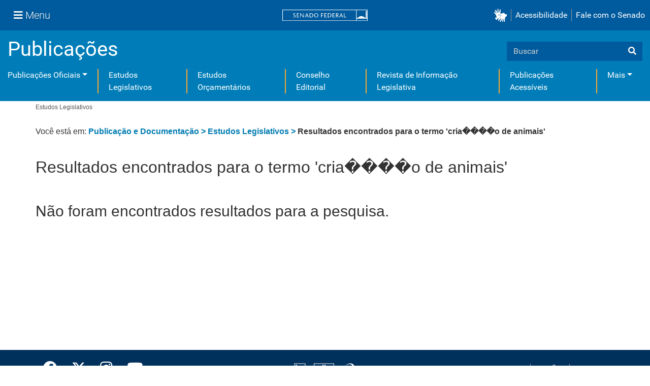

--- FILE ---
content_type: text/html;charset=utf-8
request_url: https://www12.senado.leg.br/publicacoes/estudos-legislativos/resultadopesquisa?tema=cria%EF%BF%BD%EF%BF%BD%EF%BF%BD%EF%BF%BDo%20de%20animais
body_size: 57799
content:
<!DOCTYPE html>
<html xmlns="http://www.w3.org/1999/xhtml" lang="pt-br" xml:lang="pt-br">
<head><meta http-equiv="Content-Type" content="text/html; charset=UTF-8" />
    <meta charset="utf-8" />
    <meta http-equiv="X-UA-Compatible" content="IE=edge" />
    <meta name="viewport" content="width=device-width, initial-scale=1, shrink-to-fit=no" />
    <meta name="author" content="Senado Federal" />
    <title>Estudos Legislativos — Publicações Portal</title>
    <link rel="shortcut icon" type="image/x-icon" href="/publicacoes/++theme++senado/senado-favicon.ico" />
    
<meta name="DC.format" content="text/plain" /><meta name="DC.type" content="Pasta" /><meta name="DC.date.valid_range" content="2013/04/15 - " /><meta name="DC.date.modified" content="2025-09-03T18:26:20-03:00" /><meta name="DC.date.created" content="2013-04-15T15:14:09-03:00" /><meta name="DC.language" content="pt-br" /><meta content="summary" name="twitter:card" /><meta content="Publicações Portal" property="og:site_name" /><meta content="Estudos Legislativos" property="og:title" /><meta content="website" property="og:type" /><meta content="" property="og:description" /><meta content="https://www12.senado.leg.br/publicacoes/estudos-legislativos" property="og:url" /><meta content="https://www12.senado.leg.br/publicacoes/logo.png" property="og:image" /><meta content="image/png" property="og:image:type" /><meta name="viewport" content="width=device-width, initial-scale=1.0" /><meta name="generator" content="Plone - http://plone.com" /><link rel="canonical" href="https://www12.senado.leg.br/publicacoes/estudos-legislativos" /><link rel="search" href="https://www12.senado.leg.br/publicacoes/@@search" title="Buscar neste site" /><link rel="stylesheet" type="text/css" href="https://www12.senado.leg.br/publicacoes/++plone++production/++unique++2024-10-03T16:22:43.861943/default.css" data-bundle="production" /><link rel="stylesheet" type="text/css" href="https://www12.senado.leg.br/publicacoes/++resource++static/css/publicacoes.css?version=2026-01-29%2011%3A38%3A52" data-bundle="aplic-publicacoes" /><link rel="stylesheet" type="text/css" href="https://www12.senado.leg.br/publicacoes/++plone++static/++unique++2025-08-22%2011%3A21%3A32/plone-compiled.css" data-bundle="plone" /><link rel="stylesheet" type="text/css" href="https://www12.senado.leg.br/publicacoes/++plone++static/++unique++2025-08-22%2011%3A21%3A32/plone-legacy-compiled.css" data-bundle="plone-legacy" /><link rel="stylesheet" type="text/css" href="https://www12.senado.leg.br/publicacoes/++plone++static/++unique++2020-01-05%2000%3A00%3A00.000006/construct-bootstrap-javascript-compiled.css" data-bundle="construct-bootstrap-javascript" /><link rel="stylesheet" type="text/css" href="https://www12.senado.leg.br/publicacoes/++plone++static/++unique++2020-01-05%2000%3A00%3A00.000006/construct-bootstrap-estilo-compiled.css" data-bundle="construct-bootstrap-estilo" /><link rel="stylesheet" type="text/css" href="https://www12.senado.leg.br/publicacoes/++plone++static/++unique++2024-10-03%2016%3A22%3A43.859185/construct-senado-config-compiled.css" data-bundle="construct-senado-config" /><link rel="stylesheet" type="text/css" href="https://www12.senado.leg.br/publicacoes/++resource++config/fontawesome/fontawesome4/css/font-awesome.min.css?version=2026-01-29%2011%3A38%3A53" data-bundle="construct-fontawesome-4" /><link rel="stylesheet" type="text/css" href="https://www12.senado.leg.br/publicacoes//++theme++barceloneta/less/barceloneta-compiled.css" data-bundle="diazo" /><script type="text/javascript">PORTAL_URL = 'https://www12.senado.leg.br/publicacoes';</script><script type="text/javascript" src="https://www12.senado.leg.br/publicacoes/++plone++production/++unique++2024-10-03T16:22:43.861943/default.js" data-bundle="production"></script><script type="text/javascript" src="https://www12.senado.leg.br/publicacoes/++plone++static/++unique++2025-08-22%2011%3A21%3A32/plone-compiled.min.js" data-bundle="plone"></script><script type="text/javascript" src="https://www12.senado.leg.br/publicacoes/++plone++static/++unique++2025-08-22%2011%3A21%3A32/plone-legacy-compiled.js" data-bundle="plone-legacy"></script><script type="text/javascript" src="https://www12.senado.leg.br/publicacoes/++plone++static/++unique++2020-01-05%2000%3A00%3A00.000006/construct-bootstrap-javascript-compiled.js" data-bundle="construct-bootstrap-javascript"></script><script type="text/javascript" src="https://www12.senado.leg.br/publicacoes/++plone++static/++unique++2024-10-03%2016%3A22%3A43.859185/construct-senado-config-compiled.js" data-bundle="construct-senado-config"></script><script type="text/javascript">
	        $(document).ready(function(){
	        	// Autotrack
	    	    ga('require', 'eventTracker');
	    	    ga('require', 'outboundLinkTracker', {
	    	        events: ['click', 'auxclick', 'contextmenu'],
	    	        linkSelector: 'a:not([href^="#"])',
	    	        shouldTrackOutboundLink: function(link, parseUrl) {
	    	            return true
	    	        }
	    	    });

	        $(".conteudo_materia").hide();
	        	
            $(".materia-relacionada").click(function(){
              $(this).siblings(".conteudo_materia").toggle();
              var spanSeta = $(this).find(".seta_materias");
              if (spanSeta.hasClass("glyphicon-circle-arrow-right")) {
              	spanSeta.removeClass("glyphicon-circle-arrow-right");
              	spanSeta.addClass("glyphicon-circle-arrow-down");
              } else {
              	spanSeta.removeClass("glyphicon-circle-arrow-down");
                spanSeta.addClass("glyphicon-circle-arrow-right");
              }
            });            
	        });
	    </script><link rel="stylesheet" type="text/css" href="https://www12.senado.leg.br/publicacoes/++theme++senado/essencial/css/essencial.css" data-source="rules" /><link rel="stylesheet" type="text/css" href="https://www12.senado.leg.br/publicacoes/++theme++senado/tema.css" data-source="rules" /><!-- <link rel="stylesheet" type="text/css" href="{$portal_url}/++theme++senado/anexo/plone-adapter.css" data-source="rules" /> --></head>
<body id="visual-portal-wrapper" class="frontend icons-on portaltype-folder section-estudos-legislativos site-publicacoes template-resultadopesquisa thumbs-on userrole-anonymous viewpermission-none" dir="ltr" data-i18ncatalogurl="https://www12.senado.leg.br/publicacoes/plonejsi18n" data-view-url="https://www12.senado.leg.br/publicacoes/estudos-legislativos" data-portal-url="https://www12.senado.leg.br/publicacoes" data-pat-pickadate="{&quot;selectYears&quot;: 200}" data-base-url="https://www12.senado.leg.br/publicacoes/estudos-legislativos"><header>
      <div id="header-institucional">
<script>
 
</script>

    <!-- navbar global -->
    <div class="sf-wrapper">
        <nav class="Triad navbar_global">
            <div>
                <button class="btn btn-lg btn-secondary js-sidebar-action" id="jstoggle" type="button"><i class="fas fa-bars"></i><span class="u-hideLower title-n"> Menu</span></button>
            </div>
            <div><a class="navbar_global-brand" href="https://www.senado.leg.br" title="Senado Federal"><img src="https://www.senado.leg.br/noticias/essencial/images/senado.svg" alt="Title" /></a></div>
            
            <div>

                <div class="Rail Rail--fenced u-hideLower"><a class="js-vlibras" role="button" title="acessibilidade"><img src="https://www.senado.leg.br/noticias/essencial/images/hands.svg" alt="libras" width="25px" /></a><a class="link link-deep" href="https://www12.senado.leg.br/institucional/responsabilidade-social/acessibilidade/pages/acessibilidade-no-portal-do-senado">Acessibilidade</a><a class="link link-deep" href="http://www12.senado.gov.br/institucional/falecomosenado">Fale com o Senado</a></div>
                <a role="button" title="acessibilidade" class="js-vlibras btn u-hideUpper"><img src="https://www.senado.leg.br/noticias/essencial/images/hands.svg" alt="libras" width="25px" /></a>
                <a class="btn btn-lg btn-secondary u-hideUpper" href="http://www12.senado.gov.br/institucional/falecomosenado"><i class="fas fa-phone"></i></a>
            </div>
        </nav>
    </div>

    <!-- sidebar -->
    <div class="sf-wrapper">
     <aside class="sidebar" style="visibility: hidden;">
      <div class="title mb-2 py-3 text-center border-bottom">MENU</div>
      <div class="sidebar-menu">
       <div class="sidebar-branch">
        <div class="sidebar-toggle" aria-haspopup="true" aria-expanded="false" tabindex="0">Institucional</div>
        <div class="sidebar-wrapper">
         <div class="sidebar-menu">
          <div class="sidebar-title">
           <a class="link link-light--tertiary" href="https://www12.senado.leg.br/institucional">Institucional</a>
          </div>
          <div class="sidebar-branch">
           <div class="sidebar-toggle" aria-haspopup="true" aria-expanded="false" tabindex="0">Sobre o Senado</div>
           <div class="sidebar-wrapper">
            <div class="sidebar-menu">
             <div class="sidebar-title">Sobre o Senado</div>
             <a class="sidebar-leaf link link-light--tertiary" href="https://www.senado.leg.br/senado/hotsites/entendaatleg/">Atribuições</a><a class="sidebar-leaf link link-light--tertiary" href="https://www.senado.leg.br/senado/hotsites/entendaatleg/">Composição</a><a class="sidebar-leaf link link-light--tertiary" href="https://www12.senado.leg.br/institucional/estrutura/estruturaorganizacional">Estrutura
              Organizacional</a><a class="sidebar-leaf link link-light--tertiary" href="https://www.senado.leg.br/senado/hotsites/entendaatleg/">Funcionamento</a><a class="sidebar-leaf link link-light--tertiary" href="https://www12.senado.leg.br/institucional/documentos/sobre-o-senado/historia">História</a>
              <a class="sidebar-leaf link link-light--tertiary" href="https://www12.senado.leg.br/institucional/manuais-e-guias-do-senado-federal">Manuais e Guias
              </a>
              <a class="sidebar-leaf link link-light--tertiary" href="https://www12.senado.leg.br/institucional/responsabilidade-social">Responsabilidade
              Social</a>
              <a class="sidebar-leaf link link-light--tertiary" href="https://www2.congressonacional.leg.br/visite">Visite
              o Senado</a>
            </div>
           </div>
          </div>
          <div class="sidebar-branch">
           <div class="sidebar-toggle" aria-haspopup="true" aria-expanded="false" tabindex="0">Fale com o Senado</div>
           <div class="sidebar-wrapper">
            <div class="sidebar-menu">
             <div class="sidebar-title">
              <a class="link link-light--tertiary" href="https://www12.senado.leg.br/institucional/falecomosenado">Fale
               com o Senado</a>
             </div>
             <a class="sidebar-leaf link link-light--tertiary" href="https://www.senado.leg.br/transparencia/LAI/secrh/parla_inter.pdf">Contato
              dos Senadores</a><a class="sidebar-leaf link link-light--tertiary" href="https://www12.senado.leg.br/institucional/falecomosenado">Contatos
              do Senado</a><a class="sidebar-leaf link link-light--tertiary" href="https://adm.senado.gov.br/ergon-ng-reports/api/v1/diretores-e-coordenadores?formato=pdf">Diretores
              e Coordenadores</a><a class="sidebar-leaf link link-light--tertiary" href="https://www12.senado.leg.br/transparencia/formtransparencia">Lei
              de Acesso à Informação</a><a class="sidebar-leaf link link-light--tertiary" href="https://www12.senado.leg.br/institucional/ouvidoria">Ouvidoria</a><a class="sidebar-leaf link link-light--tertiary" href="https://www12.senado.leg.br/perguntas-frequentes">Perguntas
              Frequentes</a><a class="sidebar-leaf link link-light--tertiary" href="https://www12.senado.leg.br/institucional/redes-sociais">Redes
              Sociais</a>
            </div>
           </div>
          </div>
          <div class="sidebar-branch">
           <div class="sidebar-toggle" aria-haspopup="true" aria-expanded="false" tabindex="0">Páginas Institucionais</div>
           <div class="sidebar-wrapper">
            <div class="sidebar-menu">
             <div class="sidebar-title">Páginas Institucionais</div>
             <a class="sidebar-leaf link link-light--tertiary" href="https://www12.senado.leg.br/institucional/responsabilidade-social/acessibilidade">Acessibilidade</a><a class="sidebar-leaf link link-light--tertiary" href="https://www12.senado.leg.br/institucional/eventos">Agenda
              de Eventos</a><a class="sidebar-leaf link link-light--tertiary" href="https://www12.senado.leg.br/institucional/arquivo">Arquivo</a><a class="sidebar-leaf link link-light--tertiary" href="https://www12.senado.leg.br/institucional/biblioteca">Biblioteca</a><a class="sidebar-leaf link link-light--tertiary" href="https://www12.senado.leg.br/institucional/datasenado">DataSenado</a><a class="sidebar-leaf link link-light--tertiary" href="https://www12.senado.leg.br/institucional/delegacia-virtual">Delegacia
              Virtual</a><a class="sidebar-leaf link link-light--tertiary" href="https://www12.senado.leg.br/institucional/responsabilidade-social/equidade">Equidade</a><a class="sidebar-leaf link link-light--tertiary" href="https://www12.senado.leg.br/institucional/escoladegoverno">Escola
              de Governo</a><a class="sidebar-leaf link link-light--tertiary" href="https://www12.senado.leg.br/jovemsenador">Jovem Senador</a><a class="sidebar-leaf link link-light--tertiary" href="https://livraria.senado.leg.br">Livraria</a><a class="sidebar-leaf link link-light--tertiary" href="https://www12.senado.leg.br/institucional/museu">Museu</a><a class="sidebar-leaf link link-light--tertiary" href="https://www12.senado.leg.br/institucional/omv">Observatório
              da Mulher</a><a class="sidebar-leaf link link-light--tertiary" href="https://www12.senado.leg.br/institucional/responsabilidade-social/oel">Observatório Equidade no Legislativo</a><a class="sidebar-leaf link link-light--tertiary" href="https://www12.senado.leg.br/institucional/ouvidoria">Ouvidoria</a><a class="sidebar-leaf link link-light--tertiary" href="https://www12.senado.leg.br/institucional/presidencia">Presidência</a><a class="sidebar-leaf link link-light--tertiary" href="https://www12.senado.leg.br/institucional/procuradoria">Procuradoria
              da Mulher</a><a class="sidebar-leaf link link-light--tertiary" href="https://www12.senado.leg.br/institucional/protecao-dados">Proteção de Dados</a>
              <a class="sidebar-leaf link link-light--tertiary" href="https://www12.senado.leg.br/institucional/sis">SIS/Saúde</a><a class="sidebar-leaf link link-light--tertiary" href="https://www12.senado.leg.br/institucional/responsabilidade-social/sustentabilidade">Sustentabilidade</a>
            </div>
           </div>
          </div>
          <div class="sidebar-branch">
           <div class="sidebar-toggle" aria-haspopup="true" aria-expanded="false" tabindex="0">Serviços</div>
           <div class="sidebar-wrapper">
            <div class="sidebar-menu">
             <div class="sidebar-title">Serviços</div>
             <a class="sidebar-leaf link link-light--tertiary" href="https://atom.senado.leg.br/">Arquivo
              Digital</a>
             <a class="sidebar-leaf link link-light--tertiary" href="https://www12.senado.leg.br/institucional/carta-de-servicos">Carta
              de Serviços</a>
              <a class="sidebar-leaf link link-light--tertiary" href="https://www.senado.leg.br/e-protocolo/index.aspx">e-Protocolo</a>
              <a class="sidebar-leaf link link-light--tertiary" href="https://www12.senado.leg.br/institucional/pessoas/pessoas">Página
              Pessoas</a><a class="sidebar-leaf link link-light--tertiary" href="https://www12.senado.leg.br/institucional/estagio">Programa
              de Estágio</a>
            </div>
           </div>
          </div>
          <div class="sidebar-branch">
           <div class="sidebar-toggle" aria-haspopup="true" aria-expanded="false" tabindex="0">Especiais</div>
           <div class="sidebar-wrapper">
            <div class="sidebar-menu">
             <div class="sidebar-title">ESPECIAIS</div>
             <a class="sidebar-leaf link link-light--tertiary" href="https://www12.senado.leg.br/institucional/bicentenario-da-independencia">Bicentenário da Independência do Brasil</a>
             <a class="sidebar-leaf link link-light--tertiary" href="https://www.senado.leg.br/senado/hotsites/pd50/default.asp?_gl=1*jqb9me*_ga*MTE5MTE5NDIxMy4xNjk3MjE3MDE3*_ga_CW3ZH25XMK*MTY5ODA2MzUyMS4yLjEuMTY5ODA2NTQ3OS4wLjAuMA..">Prodasen 50 anos</a>
             <a class="sidebar-leaf link link-light--tertiary" href="https://www12.senado.leg.br/senado200anos/" target="_blank">Senado 200 anos</a>
             <a class="sidebar-leaf link link-light--tertiary" href="https://www12.senado.leg.br/institucional/desafio-senado-200-anos" target="_blank">Desafio Senado 200 anos</a>
             <a class="sidebar-leaf link link-light--tertiary" href="https://www.senado.leg.br/senado/hotsites/conorf30/default.asp" target="_blank">CONORF 30 Anos</a>
             <a class="sidebar-leaf link link-light--tertiary" href="https://www.senado.leg.br/senado/hotsites/Conleg65/index.asp" target="_blank">CONLEG 65 Anos</a>
             <a class="sidebar-leaf link link-light--tertiary" href="https://www.senado.leg.br/senado/hotsites/ConfEq/index.asp" target="_blank">200 anos da Confederação do Equador</a>
            </div>
           </div>
          </div>
         </div>
        </div>
       </div>
       <div class="sidebar-branch">
        <div class="sidebar-toggle" aria-haspopup="true" aria-expanded="false" tabindex="0">Senadores</div>
        <div class="sidebar-wrapper">
         <div class="sidebar-menu">
          <div class="sidebar-title">
           <a class="link link-light--tertiary" href="https://www25.senado.leg.br/web/senadores">Senadores</a>
          </div>
          <div class="sidebar-branch">
           <div class="sidebar-toggle" aria-haspopup="true" aria-expanded="false" tabindex="0">Legislatura Atual</div>
           <div class="sidebar-wrapper">
            <div class="sidebar-menu">
             <div class="sidebar-title">
              <a class="link link-light--tertiary" href="https://www25.senado.leg.br/web/senadores">Legislatura
               Atual</a>
             </div>
             <a class="sidebar-leaf link link-light--tertiary" href="https://www25.senado.leg.br/web/senadores/em-exercicio">Senadores
              em Exercício</a><a class="sidebar-leaf link link-light--tertiary" href="https://www25.senado.leg.br/web/senadores/comissao-diretora">Comissão
              Diretora</a><a class="sidebar-leaf link link-light--tertiary" href="https://www25.senado.leg.br/web/senadores/liderancas-parlamentares">Lideranças
              Parlamentares</a><a class="sidebar-leaf link link-light--tertiary" href="https://www25.senado.leg.br/web/senadores/fora-de-exercicio">Senadores
              Fora de Exercício</a>
            </div>
           </div>
          </div>
          <a class="sidebar-leaf link link-light--tertiary" href="https://www25.senado.leg.br/web/senadores/legislaturas-anteriores">Legislaturas
           Anteriores</a>
          <div class="sidebar-branch">
           <div class="sidebar-toggle" aria-haspopup="true" aria-expanded="false" tabindex="0">Presidentes</div>
           <div class="sidebar-wrapper">
            <div class="sidebar-menu">
             <div class="sidebar-title">
              <a class="link link-light--tertiary" href="https://www25.senado.leg.br/web/senadores/presidentes">Presidentes</a>
             </div>
             <a class="sidebar-leaf link link-light--tertiary" href="https://www25.senado.leg.br/web/senadores/presidentes/imperio">Império
              (1826-1889)</a><a class="sidebar-leaf link link-light--tertiary" href="https://www25.senado.leg.br/web/senadores/republica-velha">República
              Velha (1889 - 1930)</a><a class="sidebar-leaf link link-light--tertiary" href="https://www25.senado.leg.br/web/senadores/pos-1930">Pós-1930</a><a class="sidebar-leaf link link-light--tertiary" href="https://www25.senado.leg.br/web/senadores/pos-1964">Pós-1964</a><a class="sidebar-leaf link link-light--tertiary" href="https://www25.senado.leg.br/web/senadores/nova-republica">Nova
              República</a>
            </div>
           </div>
          </div>
          <div class="sidebar-branch">
           <div class="sidebar-toggle" aria-haspopup="true" aria-expanded="false" tabindex="0">Mais</div>
           <div class="sidebar-wrapper">
            <div class="sidebar-menu">
             <div class="sidebar-title">Mais</div>
             <a class="sidebar-leaf link link-light--tertiary" href="https://www25.senado.leg.br/web/senadores/posse">Posse
              de Senadores</a><a class="sidebar-leaf link link-light--tertiary" href="https://www12.senado.leg.br/dados-abertos">Dados
              Abertos</a><a class="sidebar-leaf link link-light--tertiary" href="https://www12.senado.leg.br/perguntas-frequentes">Perguntas
              Frequentes</a>
            </div>
           </div>
          </div>
         </div>
        </div>
       </div>
       <div class="sidebar-branch">
        <div class="sidebar-toggle" aria-haspopup="true" aria-expanded="false" tabindex="0">Atividade Legislativa</div>
        <div class="sidebar-wrapper">
         <div class="sidebar-menu">
          <div class="sidebar-title">
           <a class="link link-light--tertiary" href="https://www25.senado.leg.br/web/atividade">Atividade
            Legislativa</a>
          </div>
          <div class="sidebar-branch">
           <div class="sidebar-toggle" aria-haspopup="true" aria-expanded="false" tabindex="0">Plenário</div>
           <div class="sidebar-wrapper">
            <div class="sidebar-menu">
             <div class="sidebar-title">
              <a class="link link-light--tertiary" href="https://www25.senado.leg.br/web/atividade/sessao-plenaria">Plenário</a>
             </div>
             <a class="sidebar-leaf link link-light--tertiary" href="https://www25.senado.leg.br/web/atividade/sessao-plenaria">Sessão
              Plenária</a><a class="sidebar-leaf link link-light--tertiary" href="https://www.senado.leg.br/atividade/plenario/ordemdodia">Ordem
              do Dia</a><a class="sidebar-leaf link link-light--tertiary" href="https://legis.senado.leg.br/diarios/ver">Diários</a><a class="sidebar-leaf link link-light--tertiary" href="https://www25.senado.leg.br/web/atividade/anais">Anais do Senado</a><a class="sidebar-leaf link link-light--tertiary" href="https://www25.senado.leg.br/web/atividade/pronunciamentos">Pronunciamentos</a>
            </div>
           </div>
          </div>
          <div class="sidebar-branch">
           <div class="sidebar-toggle" aria-haspopup="true" aria-expanded="false" tabindex="0">Comissões</div>
           <div class="sidebar-wrapper">
            <div class="sidebar-menu">
             <div class="sidebar-title">
              <a class="link link-light--tertiary" href="https://legis.senado.leg.br/comissoes">Comissões</a>
             </div>
             <a class="sidebar-leaf link link-light--tertiary" href="https://legis.senado.leg.br/comissoes">Agenda</a>
             <a class="sidebar-leaf link link-light--tertiary" href="https://legis.senado.leg.br/comissoes/pesquisa_comissao">Pesquisar Comissões</a>
            </div>
           </div>
          </div>
          <div class="sidebar-branch">
           <div class="sidebar-toggle" aria-haspopup="true" aria-expanded="false" tabindex="0">Projetos e Matérias</div>
           <div class="sidebar-wrapper">
            <div class="sidebar-menu">
             <div class="sidebar-title">Projetos e Matérias</div>
             <a class="sidebar-leaf link link-light--tertiary" href="https://www25.senado.leg.br/web/atividade/materias">Pesquisas</a><a class="sidebar-leaf link link-light--tertiary" href="https://www25.senado.leg.br/web/atividade/materias/acompanhamento/minhas-materias">Acompanhamento
              de Matérias</a>
            </div>
           </div>
          </div>
          <div class="sidebar-branch">
           <div class="sidebar-toggle" aria-haspopup="true" aria-expanded="false" tabindex="0">Informações
            Legislativas</div>
           <div class="sidebar-wrapper">
            <div class="sidebar-menu">
             <div class="sidebar-title">Informações Legislativas</div>
             <a class="sidebar-leaf link link-light--tertiary" href="https://www25.senado.leg.br/web/atividade/relatorios-mensais">Relatórios
              Mensais</a><a class="sidebar-leaf link link-light--tertiary" href="https://www25.senado.leg.br/web/atividade/relatorio-da-presidencia">Relatórios
              da Presidência</a><a class="sidebar-leaf link link-light--tertiary" href="https://www9.senado.gov.br/QvAJAXZfc/opendoc.htm?document=senado%2Fpainel%20legislativo.qvw&amp;host=QVS%40www9&amp;anonymous=true">Estatísticas</a><a class="sidebar-leaf link link-light--tertiary" href="https://www25.senado.leg.br/web/atividade/autoridades">Autoridades</a><a class="sidebar-leaf link link-light--tertiary" href="https://www25.senado.leg.br/web/atividade/relatorios-legislativos/covid-19">Enfrentamento
              ao Coronavírus</a><a class="sidebar-leaf link link-light--tertiary" href="https://www12.senado.leg.br/institucional/falecomosenado/processo-legislativo">Atendimento
              ao Usuário</a>
            </div>
           </div>
          </div>
          <div class="sidebar-branch">
           <div class="sidebar-toggle" aria-haspopup="true" aria-expanded="false" tabindex="0">Legislação</div>
           <div class="sidebar-wrapper">
            <div class="sidebar-menu">
             <div class="sidebar-title">
              <a class="link link-light--tertiary" href="https://www25.senado.leg.br/web/atividade/legislacao">Legislação</a>
             </div>
             <a class="sidebar-leaf link link-light--tertiary" href="https://www25.senado.leg.br/web/atividade/legislacao/constituicao-federal">Constituição Federal</a>
              <a class="sidebar-leaf link link-light--tertiary" href="https://www25.senado.leg.br/web/atividade/legislacao/legislacao-federal">Legislação Federal</a>
              <a class="sidebar-leaf link link-light--tertiary" href="https://www25.senado.leg.br/web/atividade/legislacao/regimento-interno">Regimento Interno</a>
            </div>
           </div>
          </div>
          <a class="sidebar-leaf link link-light--tertiary" href="https://www25.senado.leg.br/web/atividade/conselhos">Órgãos
           do parlamento</a>
          <div class="sidebar-branch">
           <div class="sidebar-toggle" aria-haspopup="true" aria-expanded="false" tabindex="0">Mais</div>
           <div class="sidebar-wrapper">
            <div class="sidebar-menu">
             <div class="sidebar-title">Mais</div>
             <a class="sidebar-leaf link link-light--tertiary" href="https://www25.senado.leg.br/web/atividade/autoridades">Autoridades</a><a class="sidebar-leaf link link-light--tertiary" href="https://www25.senado.leg.br/web/atividade/simplificou">Simplificou</a><a class="sidebar-leaf link link-light--tertiary" href="https://www12.senado.leg.br/perguntas-frequentes">Perguntas
              Frequentes</a><a class="sidebar-leaf link link-light--tertiary" href="https://www.senado.leg.br/senado/hotsites/entendaatleg/">Entenda
              a Atividade Legislativa</a>
            </div>
           </div>
          </div>
         </div>
        </div>
       </div>
       <div class="sidebar-branch">
        <div class="sidebar-toggle" aria-haspopup="true" aria-expanded="false" tabindex="0">Comunicação</div>
        <div class="sidebar-wrapper">
         <div class="sidebar-menu">
          <div class="sidebar-title">Comunicação</div>
          <a class="sidebar-leaf link link-light--tertiary" href="http://www12.senado.leg.br/noticias">Senado Notícias</a><a class="sidebar-leaf link link-light--tertiary" href="http://www12.senado.leg.br/radio">Rádio Senado</a><a class="sidebar-leaf link link-light--tertiary" href="http://www12.senado.leg.br/tv">TV Senado</a><a class="sidebar-leaf link link-light--tertiary" href="http://www12.senado.leg.br/multimidia">Senado
           Multimídia</a><a class="sidebar-leaf link link-light--tertiary" href="http://www12.senado.leg.br/verifica">Senado Verifica</a><a class="sidebar-leaf link link-light--tertiary" href="http://www12.senado.leg.br/fotos">Senado Fotos</a><a class="sidebar-leaf link link-light--tertiary" href="http://www12.senado.leg.br/assessoria-de-imprensa">Assessoria
           de Imprensa</a>
         </div>
        </div>
       </div>
       <div class="sidebar-branch">
        <div class="sidebar-toggle" aria-haspopup="true" aria-expanded="false" tabindex="0">Publicações</div>
        <div class="sidebar-wrapper">
         <div class="sidebar-menu">
          <div class="sidebar-title">
           <a class="link link-light--tertiary" href="https://www12.senado.leg.br/publicacoes">Publicações</a>
          </div>
          <div class="sidebar-branch">
           <div class="sidebar-toggle" aria-haspopup="true" aria-expanded="false" tabindex="0">Publicações Oficiais</div>
           <div class="sidebar-wrapper">
            <div class="sidebar-menu">
             <div class="sidebar-title">
              <a class="link link-light--tertiary" href="https://www12.senado.leg.br/publicacoes">Publicações
               Oficiais</a>
             </div>
             <a class="sidebar-leaf link link-light--tertiary" href="https://legis.senado.leg.br/diarios/ver">Diários</a> <a class="sidebar-leaf link link-light--tertiary" href="https://www25.senado.leg.br/web/atividade/anais">Anais do Senado</a> <a class="sidebar-leaf link link-light--tertiary" href="https://www.senado.leg.br/atividade/const/constituicao-federal.asp">Constituição
              Federal</a> <a class="sidebar-leaf link link-light--tertiary" href="https://www25.senado.leg.br/web/atividade/regimento-interno">Regimento
              Interno</a> <a class="sidebar-leaf link link-light--tertiary" href="https://www25.senado.leg.br/web/atividade/relatorio-da-presidencia">Relatório
              da Presidência</a> <a class="sidebar-leaf link link-light--tertiary" href="https://www25.senado.leg.br/web/atividade/relatorios-mensais">Relatórios
              Mensais</a> <a class="sidebar-leaf link link-light--tertiary" href="https://www.senado.leg.br/publicacoes/anais/asp/PQ_Pesquisar.asp">Anais
              do Senado</a>
            </div>
           </div>
          </div>
          <a class="sidebar-leaf link link-light--tertiary" href="https://www12.senado.leg.br/publicacoes/estudos-legislativos/homeestudoslegislativos">Estudos
           Legislativos</a> <a class="sidebar-leaf link link-light--tertiary" href="https://www12.senado.leg.br/orcamento/estudos-orcamentarios">Estudos
           Orçamentários</a> <a class="sidebar-leaf link link-light--tertiary" href="https://www12.senado.leg.br/publicacoes/conselho-editorial-1">Conselho
           Editorial</a> <a class="sidebar-leaf link link-light--tertiary" href="https://www12.senado.leg.br/ril">Revista de Informação
           Legislativa</a> <a class="sidebar-leaf link link-light--tertiary" href="https://www12.senado.leg.br/audiolivros/lma/lista-de-publicacoes-acessiveis.html">Publicações Acessíveis</a>
          <div class="sidebar-branch">
           <div class="sidebar-toggle" aria-haspopup="true" aria-expanded="false" tabindex="0">Mais</div>
           <div class="sidebar-wrapper">
            <div class="sidebar-menu">
             <div class="sidebar-title">Mais</div>
             <a class="sidebar-leaf link link-light--tertiary" href="https://www12.senado.leg.br/perguntas-frequentes">Perguntas
              Frequentes</a>
            </div>
           </div>
          </div>
         </div>
        </div>
       </div>
        <div class="sidebar-branch">
        <div class="sidebar-toggle" aria-haspopup="true" aria-expanded="false" tabindex="0">Transparência e Prestação de Contas</div>
        <div class="sidebar-wrapper">
         <div class="sidebar-menu">
          <div class="sidebar-title">
           <a class="link link-light--tertiary" href="https://www12.senado.leg.br/transparencia">Transparência e Prestação de Contas</a>
          </div>
          <a class="sidebar-leaf link link-light--tertiary" href="https://www25.senado.leg.br/web/transparencia/sen">Senadores</a><a class="sidebar-leaf link link-light--tertiary" href="https://www12.senado.leg.br/transparencia/prestacao-de-contas/transparencia-e-prestacao-de-contas">Prestação
           de Contas</a><a class="sidebar-leaf link link-light--tertiary" href="https://www12.senado.leg.br/transparencia/gestgov/HP-gestao-e-governanca">Gestão
           e Governança</a><a class="sidebar-leaf link link-light--tertiary" href="https://www12.senado.leg.br/transparencia/licitacoes-e-contratos/licitacoes-e-contratos">Licitações
           e Contratos</a><a class="sidebar-leaf link link-light--tertiary" href="https://www12.senado.leg.br/transparencia/rh/HP-recursos-humanos">Gestão
           de Pessoas</a><a class="sidebar-leaf link link-light--tertiary" href="https://www12.senado.leg.br/transparencia/orcamento-e-financas/orcamento-e-financas">Orçamento
           e Finanças</a><a class="sidebar-leaf link link-light--tertiary" href="https://www12.senado.leg.br/dados-abertos">Dados
           Abertos</a>
          <div class="sidebar-branch">
           <div class="sidebar-toggle" aria-haspopup="true" aria-expanded="false" tabindex="0">Mais</div>
           <div class="sidebar-wrapper">
            <div class="sidebar-menu">
             <div class="sidebar-title">Mais</div>
             <a class="sidebar-leaf link link-light--tertiary" href="https://www12.senado.leg.br/transparencia/sobre-1">Transparência
              Pública</a> <a class="sidebar-leaf link link-light--tertiary" href="https://www12.senado.leg.br/transparencia/leg/legislacao-relacionada">Legislação
              Relacionada</a> <a class="sidebar-leaf link link-light--tertiary" href="https://www12.senado.leg.br/transparencia/itpl">Índice
              de Transparência</a><a class="sidebar-leaf link link-light--tertiary" href="https://www12.senado.leg.br/perguntas-frequentes">Perguntas
              Frequentes</a><a class="sidebar-leaf link link-light--tertiary" href="https://www12.senado.leg.br/transparencia/ctcs/conselho-de-transparencia">Conselho
              de Transparência</a>
            </div>
           </div>
          </div>
         </div>
        </div>
       </div>
       <div class="sidebar-branch">
        <div class="sidebar-toggle" aria-haspopup="true" aria-expanded="false" tabindex="0">e-Cidadania</div>
        <div class="sidebar-wrapper">
         <div class="sidebar-menu">
          <div class="sidebar-title">
           <a class="link link-light--tertiary" href="https://www12.senado.leg.br/ecidadania">e-Cidadania</a>
          </div>
          <a class="sidebar-leaf link link-light--tertiary" href="https://www12.senado.leg.br/ecidadania/sobre">Sobre</a><a class="sidebar-leaf link link-light--tertiary" href="https://www12.senado.leg.br/ecidadania/principalideia">Ideia
           Legislativa</a><a class="sidebar-leaf link link-light--tertiary" href="https://www12.senado.leg.br/ecidadania/principalaudiencia">Evento
           Interativo</a><a class="sidebar-leaf link link-light--tertiary" href="https://www12.senado.leg.br/ecidadania/principalmateria">Consulta
           Pública</a><a class="sidebar-leaf link link-light--tertiary" href="https://www12.senado.leg.br/ecidadania/oficinalegislativa">Oficina
           Legislativa</a><a class="sidebar-leaf link link-light--tertiary" href="https://www12.senado.leg.br/ecidadania/login">Entrar</a>
          <div class="sidebar-branch">
           <div class="sidebar-toggle" aria-haspopup="true" aria-expanded="false" tabindex="0">Mais</div>
           <div class="sidebar-wrapper">
            <div class="sidebar-menu">
             <div class="sidebar-title">Mais</div>
             <a class="sidebar-leaf link link-light--tertiary" href="https://www12.senado.leg.br/ecidadania/documentos/home/resultados">Relatórios</a><a class="sidebar-leaf link link-light--tertiary" href="https://www12.senado.leg.br/ecidadania/termo">Termos
              de Uso</a><a class="sidebar-leaf link link-light--tertiary" href="https://www12.senado.leg.br/ecidadania/validar-declaracao">Validação
              de Declaração</a><a class="sidebar-leaf link link-light--tertiary" href="https://www.senado.gov.br/bi-arqs/Arquimedes/ecidadania/relatorio-simplificado-ingles-pdf.pdf">English</a><a class="sidebar-leaf link link-light--tertiary" href="https://www.senado.gov.br/bi-arqs/Arquimedes/ecidadania/relatorio-simplificado-espanhol-pdf.pdf">Español</a><a class="sidebar-leaf link link-light--tertiary" href="https://www12.senado.leg.br/ecidadania/avalie">Fale
              Conosco</a><a class="sidebar-leaf link link-light--tertiary" href="https://www12.senado.leg.br/perguntas-frequentes">Perguntas
              Frequentes</a>
            </div>
           </div>
          </div>
         </div>
        </div>
       </div>
       <div class="sidebar-branch">
           <a class="sidebar-leaf link link-light--tertiary u-fontNormal" style="font-weight:bold !important;" href="https://www12.senado.leg.br/orcamento">Orçamento da União</a>
       </div>

       <div class="border-top my-2"></div>
       <a class="sidebar-leaf link link-light--tertiary u-fontNormal" href="https://www12.senado.leg.br/institucional/presidencia">Presidência</a><a class="sidebar-leaf link link-light--tertiary u-fontNormal" href="https://www12.senado.leg.br/institucional/ouvidoria">Ouvidoria</a><a class="sidebar-leaf link link-light--tertiary u-fontNormal" href="https://www12.senado.leg.br/institucional/procuradoria">Procuradoria
        da Mulher</a><a class="sidebar-leaf link link-light--tertiary u-fontNormal" href="https://www12.senado.leg.br/institucional/omv">Observatório
        da Mulher</a><a class="sidebar-leaf link link-light--tertiary u-fontNormal" href="https://www12.senado.leg.br/interlegis">Interlegis</a><a class="sidebar-leaf link link-light--tertiary u-fontNormal" href="https://www12.senado.leg.br/ifi">Instituição Fiscal
        Independente</a>
       <div class="border-top my-2"></div>
       <a class="sidebar-leaf link link-light--tertiary" href="https://www12.senado.leg.br/institucional/falecomosenado">Fale
        com o Senado</a><a class="sidebar-leaf link link-light--tertiary" href="https://www12.senado.leg.br/transparencia/formtransparencia">Acesso
        à Informação</a><a class="sidebar-leaf link link-light--tertiary" href="https://www12.senado.leg.br/institucional/carta-de-servicos">Carta
        de Serviços </a> <a class="sidebar-leaf link link-light--tertiary" href="https://www12.senado.leg.br/institucional/redes-sociais">Redes
        Sociais</a> <a class="sidebar-leaf link link-light--tertiary" href="https://www12.senado.leg.br/institucional/documentos/politica-de-uso-do-portal-do-senado-federal">Política
        de uso</a>
        <a class="sidebar-leaf link link-light--tertiary" href="https://www12.senado.leg.br/institucional/protecao-dados">Proteção de Dados</a>
       <div class="border-top my-2"></div>
       <div class="Rail Rail--fenced">
        <a class="sidebar-leaf link link-light--tertiary" href="https://www12.senado.leg.br/institucional/carta-de-servicos/en/carta-de-servicos">English</a><a class="sidebar-leaf link link-light--tertiary" href="https://www12.senado.leg.br/institucional/carta-de-servicos/es/carta-de-servicos">Español</a><a class="sidebar-leaf link link-light--tertiary" href="https://www12.senado.leg.br/institucional/carta-de-servicos/fr/carta-de-servicos">Français</a>
       </div>
       <div class="border-top my-2"></div>
       <a class="sidebar-leaf link link-light--tertiary" href="https://intranet.senado.leg.br"><i class="fas fa-lock mr-1"></i> Intranet</a>
      </div>
     </aside>
    </div>

</div>
    </header><div class="outer-wrapper">
      <header id="content-header">
        <div class="container">
          
      <!-- Portal Config -->
      <!-- Informação de configuração do portal. -->
      <div id="portal-config" style="display: none;"><!-- Portal Config -->
<div>
    <div id="tituloPortal">Publicações </div>
    <input id="parametroPesquisa" value="Publicações " data-colecao="Publicação e Documentação" />
</div>
</div>

      <!-- Portal Statistics -->
      





<script role="script-statistics" async="async" src="https://www.google-analytics.com/analytics.js"></script>


<script role="script-statistics">
window.ga=window.ga||function(){(ga.q=ga.q||[]).push(arguments)};ga.l=+new Date;
ga('create', 'UA-27295293-6' , 'auto');
ga('create', 'UA-101435193-1', 'auto', 'global', {'alwaysSendReferrer': true});

ga('send'       , 'pageview');
ga('global.send', 'pageview');
</script>

<!-- e-Cidadania -->
<script role="script-statistics">
try {
    var PATH_ECIDADANIA = "/ecidadania";
    if (window.location.pathname.startsWith(PATH_ECIDADANIA)) {
        ga('create', 'UA-31794570-1', 'auto', 'ec', {'alwaysSendReferrer': true});
        ga('ec.send', 'pageview');
    }
} catch (e) {
    console.error("Script statistics error");
    console.error(e);
}
</script>


<!-- Global site tag (gtag.js) - Google Analytics -->
<script role="script-statistics" async="" src="https://www.googletagmanager.com/gtag/js?id=G-CW3ZH25XMK"></script>


<script role="script-statistics">
window.dataLayer = window.dataLayer || [];
function gtag(){dataLayer.push(arguments);}
gtag('js'    , new Date());
gtag('config', 'G-CW3ZH25XMK');
</script>












      <!-- Portal Menu Personalizado -->
      

      <!-- Portal Login -->
      

      

    
          
        </div>
        
        
        
        <!-- Theme header -->
        <div class="sf-wrapper">
            <div class="menu-local">
                <div class="pt-2"><a class="nav_control-title d-none" href="#"><img class="img-fluid" src="/publicacoes/++theme++senado/" alt="Senado Federal" /></a>
                    <div class="nav_control-title">
                        <h1><a id="portal-home-link" href="https://www12.senado.leg.br/publicacoes">Publicações </a></h1>
                    </div>
                </div>
            
				

                <button class="btn_control-res btn btn-tertiary btn-lg visible-xs" type="button" data-toggle="collapse.se" data-target="#menu-local__form" aria-controls="menu-local__form" aria-expanded="false" aria-label="Exibe busca"><i class="fas fa-search"></i></button>
                
                <div class="menu-local__social"><a class="link link-deep--facebook" href="https://www.facebook.com/SenadoFederal" title="Facebook" target="_blank"><i class="fab fa-facebook"></i></a><a class="link link-deep-twitter" href="https://x.com/senadofederal" title="X" target="_blank"><i class="fab fa-twitter"></i></a><a class="link link-deep--instagram" href="https://www.instagram.com/senadofederal" title="Instagram" target="_blank"><i class="fab fa-instagram"></i></a><a class="link link-deep--youtube" href="https://www.youtube.com/user/TVSenadoOficial" title="Youtube" target="_blank"><i class="fab fa-youtube"></i></a><a class="link link-deep--whatsapp" href="https://www.youtube.com/user/TVSenadoOficial" title="WhatsApp" target="_blank"><i class="fab fa-whatsapp"></i></a><a class="link link-deep--flickr" href="https://www.youtube.com/user/TVSenadoOficial" title="Flickr" target="_blank"><i class="fab fa-flickr"></i></a><a class="link link-deep--telegram" href="https://www.youtube.com/user/TVSenadoOficial" title="Telegram" target="_blank"><i class="fab fa-telegram-plane"></i></a><a class="link link-deep--linkedin" href="https://www.youtube.com/user/TVSenadoOficial" title="Linked In" target="_blank"><i class="fab fa-linkedin-in"></i></a></div>
                 <form class="portal-search menu-local__form collapse" id="menu-local__form" data-colecao="Publicação e Documentação" method="get" action="//www6g.senado.gov.br/busca/">
                    <div class="search-wrapper">
                        <input type="hidden" name="portal" value="Publicações " />
                        <input class="form-control search-out" type="search" placeholder="Buscar" name="q" />
                        <button class="search-btn" aria-label="busca" type="submit"><i class="fas fa-search"></i></button>
                    </div>
                </form>
                
         
             
      
		
            </div>
            <nav class="navbar navbar_control navbar-expand-lg navbar--sf">
                <div class="navbar-toggler navbar-toggler--sf" role="button" data-toggle="collapse.se" data-target="#js-navbar-dropdown" aria-controls="js-navbar-dropdown" aria-expanded="false" aria-label="Exibe navegação">
                    <button class="btn btn-secondary"><i class="fas fa-bars"></i></button>
                    <div class="ml-2">MENU DESTA SEÇÃO</div>
                </div>
                <div class="collapse navbar-collapse-se" id="js-navbar-dropdown">
                    <ul class="navbar-nav navbar-nav--sf">
                        <!-- Menu Principal -->
                        

    
        
        
            
            
                <li class="nav-item dropdown">
                    <a class="link link--nav dropdown-toggle" id="js-menu-0" data-toggle="dropdown.se" aria-haspopup="true" aria-expanded="false" href="#">Publicações Oficiais</a>
                    <div class="dropdown-menu dropdown-menu--sf" aria-labelledby="js-menu-0">
                        
                        
                            
                                <a class="dropdown-item" href="https://legis.senado.leg.br/diarios/ver" target="_blank">Diários</a>
                            
                        
                            
                                <a class="dropdown-item" href="http://www.senado.leg.br/atividade/const/constituicao-federal.asp" target="_blank">Constituição Federal</a>
                            
                        
                            
                                <a class="dropdown-item" href="https://www25.senado.leg.br/web/atividade/regimento-interno" target="_blank">Regimento Interno</a>
                            
                        
                            
                                <a class="dropdown-item" href="https://www25.senado.leg.br/web/atividade/relatorio-da-presidencia" target="_blank">Relatório da Presidência</a>
                            
                        
                            
                                <a class="dropdown-item" href="https://www25.senado.leg.br/web/atividade/relatorios-mensais" target="_blank">Relatórios Mensais</a>
                            
                        
                            
                                <a class="dropdown-item" href="https://www25.senado.leg.br/web/atividade/anais" target="_blank">Anais do Senado</a>
                            
                        
                    </div>
                </li>
            
            
            
        
            
                <li class="nav-item"><a class="link link--nav" href="https://www12.senado.leg.br/publicacoes/estudos-legislativos/homeestudoslegislativos">Estudos Legislativos</a></li>
            
            
            
            
        
            
                <li class="nav-item"><a class="link link--nav" href="https://www12.senado.leg.br/orcamento/estudos-orcamentarios" target="_blank">Estudos Orçamentários</a></li>
            
            
            
            
        
            
                <li class="nav-item"><a class="link link--nav" href="https://www12.senado.leg.br/publicacoes/conselho-editorial-1">Conselho Editorial</a></li>
            
            
            
            
        
            
                <li class="nav-item"><a class="link link--nav" href="http://www12.senado.leg.br/ril" target="_blank">Revista de Informação Legislativa</a></li>
            
            
            
            
        
            
                <li class="nav-item"><a class="link link--nav" href="https://www12.senado.leg.br/audiolivros/lma/lista-de-publicacoes-acessiveis.html" target="_blank">Publicações Acessíveis</a></li>
            
            
            
            
        
            
            
                <li class="nav-item dropdown">
                    <a class="link link--nav dropdown-toggle" id="js-menu-6" data-toggle="dropdown.se" aria-haspopup="true" aria-expanded="false" href="#">Mais</a>
                    <div class="dropdown-menu dropdown-menu--sf" aria-labelledby="js-menu-6">
                        
                        
                            
                                <a class="dropdown-item" href="https://www12.senado.leg.br/perguntas-frequentes" target="_blank">Perguntas Frequentes</a>
                            
                        
                    </div>
                </li>
            
            
            
        
            
            
            
            <li class="nav-spacer"></li>
        
    
    


                    </ul>
                </div>
                
            </nav>
        </div>
        <div class="container">
            <div id="toolbar">
                <!-- Invis&#237;vel por padr&#227;o. Para exibir, sobrescrever com regra "#portal-login {display: inherit;}". -->
                <div id="portal-login" class="portal-login"><ins></ins><a href="logout">Sair</a></div>
            </div>
        </div>
        <!-- Theme header -->
        
        
        
      </header>
      
      <div id="header">
      </div>
      
      <div id="mainnavigation-wrapper">
        
      </div>
      
      <div id="above-content-wrapper">
          <div id="viewlet-above-content"><nav id="portal-breadcrumbs" class="plone-breadcrumb">
  <div class="container">
    <span id="breadcrumbs-you-are-here" class="hiddenStructure">Você está aqui:</span>
    <ol aria-labelledby="breadcrumbs-you-are-here" class="Breadcrumbs">
      <li id="breadcrumbs-home">
        <a href="https://www12.senado.leg.br/publicacoes">Página Inicial</a>
      </li>
      <li id="breadcrumbs-1">
        
          
          <span id="breadcrumbs-current">Estudos Legislativos</span>
        
      </li>
    </ol>
  </div>
</nav>
</div>
      </div>
      <div class="container">
        <div class="row">
          <aside id="global_statusmessage">
      

      <div>
      </div>
    </aside>
        </div>
        <main id="main-container" class="row row-offcanvas row-offcanvas-right">
          <div id="column1-container">
          </div>
          

    

    <div class="col-xs-12 col-sm-12">
      <div class="row">
        <div class="col-xs-12 col-sm-12">
          <article id="content">

                    
    <div>Você está em: 
      <b>
        <a href="http://www12.senado.leg.br/publicacoes/">Publicação e Documentação &gt; </a>
        <a href="/publicacoes/estudos-legislativos/homeestudoslegislativos">Estudos Legislativos &gt; </a>
        Resultados encontrados para o termo 'cria����o de animais'
      </b>
    </div>
             
    <br />
    <h2 style="font-size:32px;">
      Resultados encontrados para o termo 'cria����o de animais'
    </h2>    
    <br />
    
    
      <h2>
        Não foram encontrados resultados para a pesquisa.
      </h2>
    
  
          
          
          
          <!-- Global Status Message -->
          
          
          
          
        </article>
        </div>
      </div>
      <footer class="row">
        <div class="col-xs-12 col-sm-12">
          <div id="viewlet-below-content">
</div>
        </div>
      </footer>
    </div>
  
          <div id="column2-container">
          </div>
        </main><!--/row-->
      </div><!--/container-->
    </div><!--/outer-wrapper --><footer>
      <div id="footer-institucional">

    <div class="sf-wrapper">
        <footer class="Footer">
            <div class="container">
                <div class="Triad Triad--stackable">
                    <div class="Rail gamma my-2">
                     <a class="link link-deep--facebook" href="https://www.facebook.com/SenadoFederal" title="Facebook" target="_blank"><i class="fab fa-facebook"></i></a>
                     <a class="link link-deep--twitter" href="https://x.com/senadofederal" title="X" target="_blank">
                       <svg xmlns="http://www.w3.org/2000/svg" class="icone-x-twitter" viewbox="0 0 512 512"><!--!Font Awesome Free 6.5.2 by @fontawesome - https://fontawesome.com License - https://fontawesome.com/license/free Copyright 2024 Fonticons, Inc.-->
                          <path d="M389.2 48h70.6L305.6 224.2 487 464H345L233.7 318.6 106.5 464H35.8L200.7 275.5 26.8 48H172.4L272.9 180.9 389.2 48zM364.4 421.8h39.1L151.1 88h-42L364.4 421.8z"></path>
                       </svg>
                       </a>
                       <a class="link link-deep--instagram" href="https://www.instagram.com/senadofederal" title="Instagram" target="_blank"><i class="fab fa-instagram"></i></a>
                     <a class="link link-deep--youtube" href="https://www.youtube.com/user/TVSenadoOficial" title="Youtube" target="_blank"><i class="fab fa-youtube"></i></a></div>
                    <div class="Rail my-2"><a href="https://www.camara.leg.br" title="Câmara dos Deputados" target="_blank"><img src="https://www.senado.leg.br/noticias/essencial/images/icon-camara.svg" alt="Câmara dos Deputados" /></a><a href="https://www.congressonacional.leg.br" title="Congresso Nacional" target="_blank"><img src="https://www.senado.leg.br/noticias/essencial/images/icon-congresso.svg" alt="Congresso Nacional" /></a><a href="https://www.tcu.gov.br" title="Tribunal de Contas da União" target="_blank"><img src="https://www.senado.leg.br/noticias/essencial/images/icon-tcu.svg" alt="Tribunal de Contas da União" /></a></div>
                    <div class="Rail Rail--fenced my-2"><a class="link link-deep" href="https://www12.senado.leg.br/institucional/carta-de-servicos/en/carta-de-servicos">ENGLISH</a><a class="link link-deep" href="https://www12.senado.leg.br/institucional/carta-de-servicos/es/carta-de-servicos">ESPAÑOL</a><a class="link link-deep" href="https://www12.senado.leg.br/institucional/carta-de-servicos/fr/carta-de-servicos">FRANÇAIS</a></div>
                </div>
                <div class="divider my-2"></div>
                <div class="Triad Triad--stackable">
                    <div class="my-2"><a class="link link-deep" href="https://intranet.senado.leg.br" title="Intranet"><i class="fas fa-lock mr-1"></i> Intranet</a></div>
                    <div class="Rail Rail--fenced Rail--stackable my-2" style="margin-left: -18em;"><a class="link link-deep" href="https://www12.senado.leg.br/institucional/pessoas/pessoas">Servidor efetivo</a><a class="link link-deep" href="https://www12.senado.leg.br/institucional/pessoas/pessoas">Servidor comissionado</a><a class="link link-deep" href="https://www12.senado.leg.br/institucional/pessoas/pessoas">Servidor aposentado</a><a class="link link-deep" href="https://www12.senado.leg.br/institucional/pessoas/pessoas">Pensionista</a></div>
                    
                    
                   
                 
                    <div class="my-2 Rail Rail--fenced my-2">
                     <a class="link link-deep" href="https://www12.senado.leg.br/institucional/protecao-dados">Proteção de dados (LGPD)</a>
                      <a class="link link-deep" href="https://www12.senado.leg.br/institucional/falecomosenado" title="fale com o Senado"><i class="fas fa-phone u-flip-x mr-1"></i> Fale com o Senado</a>
                      
                      </div>
                </div>
                <div class="divider my-2"></div>
                <div class="d-flex justify-content-xl-center"><span class="my-2">Senado Federal - Praça dos Três Poderes - Brasília DF - CEP 70165-900 | <span class="text-nowrap">Telefone: 0800 0 61 2211</span></span></div>
            </div>
        </footer>
    </div>

</div>
    </footer><script src="/publicacoes/++theme++senado/essencial/js/essencial.js"></script><script src="/publicacoes/++theme++senado/tema.js"></script><script>
    $(document).ready(function(){
    if (window.location.href.indexOf("/institucional/responsabilidade-social/equidade") != -1) {
		$(".menu-local .next-title a").attr("href", "/institucional/responsabilidade-social")
	}
    if (window.location.href.indexOf("/institucional/responsabilidade-social/meio-ambiente") != -1) {
		$(".menu-local .next-title a").attr("href", "/institucional/responsabilidade-social")
	}
    if (window.location.href.indexOf("/institucional/responsabilidade-social/acessibilidade") != -1) {
		$(".menu-local .next-title a").attr("href", "/institucional/responsabilidade-social")
	}
    
    

      
});
       
   
    
    </script></body>
</html>

--- FILE ---
content_type: text/css; charset=utf-8
request_url: https://www12.senado.leg.br/publicacoes/++resource++static/css/publicacoes.css?version=2026-01-29%2011%3A38%3A52
body_size: 19270
content:
/* ocultar o botão ações, compartilhamento e estado */
#plone-contentmenu-workflow, #contentview-local_roles, #plone-contentmenu-actions{
	    display:none!important;
}


/* Ativa pesquisa */
/* Pesquisa */
.portal-search {
  visibility: visible;
}
/* Carousel caption personalizado */
#slide-publicacoes .carousel-caption {
  display:none;
}


/* #portal-breadcrumbs { */
/*     display: block; */
/* } */

/* IDS */
/* #conteudoPrincipal { */
/*   margin-top: 20px; */
/* } */

/* TOPO */
/* .identificacao-site h1 { */
/*     padding: 0px; */
/* } */


/* Desabilitar o menu Exibição */
#plone-contentmenu-display { display: none;}




/* CARROSSEL */
.carousel-caption h2 {
  font-size: 20px;
  margin-top: 10px;
  line-height: 1.4;
  color: inherit;
}
.carousel-caption a {
  text-decoration: none;  
}
.carousel-caption hr {
  margin-top: 10px;
  margin-bottom: 10px;
  border-color: #ccc;
}
.carousel a {
  color: inherit;
}
.carousel-caption small {
  color: #ccc;
}
.carrossel-setas {
  font-size: 80px;
  position: absolute;
  top: -8%;
}
.carrossel-setas.left {
  left: 20px;
}
.carrossel-setas.right {
  right: 20px;
}
#carrosselDestaques {
  margin-bottom: 23px; 
}

/* PAINEIS */
.painel {
  margin-bottom: 23px;
  background-color: #f5f5f5;
  color: #666;
}
.painel-corpo li {
  padding-top: 5px;
  padding-bottom: 5px;
  border-bottom: dotted 1px #ccc; 
  font-size: 12px;
}
.painel-corpo li:first-child {
  padding-top: 0;
}
.painel-corpo li:last-child {
  padding-bottom: 0;
  border-bottom: none;
}
.painel-cabecalho {
  padding-top: 5px;
  margin: 0 15px;
  border-bottom: solid 1px #ccc;
  font-size: 20px;
}
.painel-corpo {
  margin: 15px;
}
.painel-rodape {
  border-top: solid 1px #ccc;
  margin: 15px;
  padding-top: 10px;
  padding-bottom: 10px;
  font-size: 12px;
}
.painel .dropdown-menu {
  margin: 0;
  font-size: 12px;
}
#content .painel a:link {
  color: inherit;
}
.painel-sem-rodape {
  padding-bottom: 1px;
}
.painel.thumbnail .painel-cabecalho {
  border-bottom: none;
}
.painel-base {
  background-color: #fff;
}
.painel-borda {
  background-color: #fff;
  border: solid 1px #ccc;
}
.painel-especial {
  border-color: #333;
}
.painel-especial .painel-cabecalho {
  border-bottom: none;
  color: #333;
}
.painel-base .painel-cabecalho, 
.painel-base .painel-corpo {
  margin: 0;
  padding: 0;
}
.painel-base .painel-corpo {
  margin-top: 15px;
}
.painel-video {
  background-color: #333;
  color: #fff;
  border-color: #fff;
}
.painel-video h3 {
  color: #fff;
}
.painel-links {
  border-bottom: solid 5px #ccc;
}
.painel-links h3 {
  color: #333;
}
.painel-links a {
  color: #3E6892;
}
.painel-destaques a {
  font-size: 14px;
  margin-top: 0;
}
.painel-destaques .thumbnail {
  min-height: 120px;
  margin-bottom: 20px;
  border-bottom: dotted 1px #ccc;
}
.painel-destaques .thumbnail:last-child {
  border-bottom: none;
}
.painel-destaques img {
  margin-right: 15px;
}

.painel-list {
  margin-bottom: 0;
/*   background-color: #f5f5f5; */
  color: #555;
  border: 1px solid #ddd;
  padding-bottom: 8px;
}
.painel-list h4 {
  margin-bottom: 10px;
  margin-top: 5px;
}
.painel-list-detalhes {
    margin-left: 22px;
}

/* collapse ACCORDION */
.conteudo #accordion {
  margin:0;
}
.conteudo .panel-collapse fieldset{
  border:1px solid #ccc !important; 
  background-color:#f5f5f5; 
  padding:10px;
}
.conteudo .panel-collapse fieldset ul{
  padding:0;
  margin-left: 0 !important;
}
.conteudo .panel-collapse fieldset ul li{
  list-style: none;
}
.conteudo .panel-default>.panel-heading{
  background-color: #fff;
}
.conteudo .panel-heading .accordion-toggle{
  color:#3b6490;
}
.conteudo .panel-heading .accordion-toggle:after {
    font-family: 'Glyphicons Halflings';  
    content: "\e114";   
    float: right;  
    color: #ccc;
    font-size:16px;
}
.conteudo .panel-heading .accordion-toggle, .accordion-toggle:hover{
  display: block;
  text-decoration: none;
}
.conteudo .panel-heading .accordion-toggle.collapsed:after {
    content: "\e080";   
}
.conteudo #accordion fieldset {
  font-size:0.9em;
}
.conteudo #accordion fieldset .table tfoot {
  background-color:#f8f8f8;
  border-top: 1px solid #ccc;
  border-bottom: 1px solid #ccc;
}
.conteudo #accordion fieldset .table .pagination{
  margin:5px 0 0 0;
}
.conteudo #accordion fieldset .table .total{
  margin:21px 0 0 5px;
  float: right;
}
.conteudo #accordion fieldset legend{
  font-size:1.1em;
}
.conteudo #accordion fieldset .legendBG{
  background-color:#efefef; 
  padding: 5px; 
  border-bottom:1px solid #ccc;
  text-transform: uppercase;
}
.conteudo #accordion .fonte{
  font-size:0.9em;
  margin: 0;
}
.conteudo #accordion .relatorios ul {
  margin: 0;
  padding: 0;
  list-style-type: none;
}
.conteudo #accordion .relatorios ul li{
  display: inline;
}
.conteudo #accordion .relatorios ul li a{
  padding: 0 2px;
  text-decoration: none;
  font-size: 0.9em;
}
.conteudo .panel-group ul li .box {
  height: 180px;
}
.conteudo .panel-group ul li .box img{
  float: left;
  margin: 5px 15px 0 0;
}

.conteudo .panel-group .fix{
    margin-top: 40px;
    
  }
/*Abas*/

.tab-publicados .nav>li>a {
  padding: 10px 5px;
  font-weight: bold;
}

.tab-publicados .nav-tabs>li {
  font-size: 13px;
}
.nav-tabs>li.active>a, .nav-tabs>li.active>a:hover, .nav-tabs>li.active>a:focus{
  color:#777;
}
.tab-publicados .tab-content {
  padding: 20px 10px;
  border-right: 1px solid #ccc;
  border-left: 1px solid #ccc;
  border-bottom: 1px solid #ccc;
}
/* CONTEUDO */


.conteudo .manuais img{
  border:1px solid #ccc;
}
.conteudo .manuais ul{
  padding: 0;
}
.conteudo .manuais ul li{
  width: 110px;
  height: 175px;
  margin-right: 10px;
  margin-bottom: 10px !important;
  background-color: #f5f5f5;
  font-size:12px;
  padding-top: 10px;
  list-style: none;
  text-align: center;
  float: left;
}
.conteudo .revistas {
  display: block;
  width: 100%;
  float: left;
  margin-bottom: 20px;
}
.conteudo .revistas img{
  border:1px solid #ccc;
  width: 87px;
  height: 130px;
}
.conteudo .revistas ul{
  padding: 0;
  clear: both;
}
.conteudo .revistas ul li{
  width: 110px;
  height: 175px;
  margin-right: 10px;
  margin-bottom: 10px;
  background-color: #f5f5f5;
  font-size:12px;
  padding-top: 10px;
  list-style: none;
  text-align: center;
  float: left;
}
.conteudo .infantis {

}
.conteudo .infantis ul{
  margin-left: 0 !important;
  margin: 0;
  padding: 0;
  float: left;
}
.conteudo .infantis ul li{
  float: left;
  margin-bottom: 20px;
  list-style: none;
  padding-bottom: 5px;
  border: 1px solid #ccc;
  background-color: #f5f5f5;
}
.conteudo .infantis ul li a{
  float: left;
}
.conteudo .infantis ul li a img{ 
  float: left;
  width: 22%;
  margin:5px 15px 5px 5px;
  border: 5px solid #ccc;
}




.conteudo .outraspublicacoes {

}
.conteudo .outraspublicacoes ul{
  margin-left: 0 !important;
  margin: 0;
  padding: 0;
  float: left;
}
.conteudo .outraspublicacoes ul li{
  float: left;
  margin-bottom: 20px;
  list-style: none;
  padding-bottom: 5px;
  border: 1px solid #ccc;
  background-color: #f5f5f5;
}
.conteudo .outraspublicacoes ul li a{
  float: left;
}
.conteudo .outraspublicacoes ul li a img{ 
  float: left;
  width: 22%;
  margin:5px 15px 5px 5px;
  border: 5px solid #ccc;
}

#destaquesSlide .carousel-control .icon-prev,
#destaquesSlide .carousel-control .glyphicon-chevron-left {
  color: darkgray;
}
#destaquesSlide .carousel-control .icon-next,
#destaquesSlide .carousel-control .glyphicon-chevron-right {
  color: darkgray;
}


/* MISCELÃ‚NEA */
.texto-detalhe {
  font-size: 12px;
}
.thumbnail {
  overflow: auto;
  border: 0;
}
.thumbnail {
    background-color: #fff!important;
    border: 1px solid #ddd !important;
    border-radius: 4px;
    display: block;
    line-height:inherit!important;
    margin: 8px!important;
    padding: 4px!important;
    transition: border 0.2s ease-in-out 0s;
}
.thumbnail img.pull-left {
  margin-right: 15px;
}
.thumbnail img.pull-left + h3 {
  margin-top: 0;
}

@media (min-width: 769px) and (max-width: 1119px) {
  .carrossel-setas {
      top: 20%;
  }
  .thumbnail {
    clear: both;
    min-height: 126px;
    margin-bottom: 30px;
  }
}
@media (min-width: 769px) {
/*   .recuo-esquerdo { */
/*     padding-left: 0 !important; */
/*   } */
/*   .recuo-direito { */
/*     padding-right: 0 !important; */
/*   }  */
/*   .identificacao-site h1 { */
/*     padding: 25px 0px; */
/*   }  */
  #carrosselDestaques .carousel-caption h2 {
    font-size: 32px;
    line-height: 1;
  }
  #navbarRodape {
    margin-top: 60px;
  }
}
@media (min-width: 1200px) {
    .carousel-caption {
    margin: 50px 70% 50px 50px;
  }
  .carrossel-setas {
      top: 33%;
  }
}

@media (max-width: 480px) {
  .conteudo .panel-group .fix{
    margin-top: 160px;
    clear: both;
  }
  .conteudo .panel-group ul li .box {
    height: 220px;
    margin-bottom: 46px;
  }
}

.outras_pub .painel {
  background-color: #f5f5f5;
}

.outras_pub .painel-base {
  background-color: #fff;
}

/* body { */
/*   font-size: 14px; */
/* } */

/* estudoslegislativos */

.borda-esquerda-topo {
  padding-left: 15px;
  padding-top: 10px;  
}

.painel-fundo-branco {
  background-color: #fff;
}

.tamanho-min-caixa {
  min-height: 250px;
}

.texto-cor-cinza {
  color: #666;
}

.materia-relacionada {
  font-size: 13px;
  margin-top: 10px;
  cursor: pointer;
}

.font14-outras-publicacoes {
  font-size: 14px;
}

.padding-adicional-capitulos {
  padding-left: 4px;
  padding-top: 15px;
  padding-bottom: 5px;
}

.caixa-num-capitulo {
  float: left;
  min-width: 35px;
}

.informacoes-capitulo {
  padding-left: 35px;
}



/* ############################## */
/* Tema Institucional */
/* Classes for embed responsive (youtube videos); included in bootstrap >= 3.2.0 */

.navbar-default .navbar-nav>li>a {
  color: #777;
}

.FooterMain-endereco .hidden-xs {
  display: inline-block !important;
}

@media (max-width: 767px) {
.FooterMain-endereco .hidden-xs {
    display: none!important;
  }
}

.NavGlobal-logo::after {
    content: " ";
}

body {
  font-family: Arial,"Helvetica Neue",Helvetica,sans-serif !important;
}

/* #content h1.documentFirstHeading { */
/*   color: #000; */
/*   font-family: Arial,"Helvetica Neue",Helvetica,sans-serif; */
/*   font-size: 28px; */
/*   font-weight: normal; */
/*   margin-top: 10px; */
/* } */

.embed-responsive {
  position: relative;
  display: block;
  height: 0;
  padding: 0;
  overflow: hidden;
}
h1,h2,h3,h4,h5 {
  margin-bottom:20px;
  margin-top:20px;
}
input.searchPage {
  height: 34px;
}

#content .discreet, #sidebar .discreet {
  display: none;
}
div.width-1\3a 4 {
  width: auto !important;
}
.actionMenuContent {background-color: #3E6892;}

.actionMenuContent ul {list-style:none;padding: 0;}

/* estilo para caixa com bordas e imagens em listas. ex:arquivo- o acervo*/
.bordaccc {
  border: solid 1px #ccc;
}
.borda-left {
  border-left: solid 1px #ccc
}
.borda-left ul {
  margin: 0;
  padding: 0;
  display: inline;
}
.borda-left li {
  list-style: none;
  display: -webkit-box !important;
  height: 35px;
  border-bottom: solid 1px #ccc;
  margin: 15px 0px 0px 0px;
}
.ultimo {
  border: none !important;
}
.borda-left li img {
  max-width: 35px;
  float: left;
  max-height: 35px
}
/* .identificacao-site h1 { */
/*   padding: 25px 0px; */
/* } */

.espaco-bordas{
padding-left: 20px;
padding-right: 20px;}
/* fim do estilo para caixa com bordas */

div.row {
  float: none;
  width: auto;
  display: inherit;
  position: inherit;
}
.embed-responsive .embed-responsive-item, .embed-responsive iframe, .embed-responsive embed, .embed-responsive object, .embed-responsive video {
  position: absolute;
  top: 0;
  bottom: 0;
  left: 0;
  width: 100%;
  height: 100%;
  border: 0;
}
.embed-responsive.embed-responsive-16by9 {
  padding-bottom: 56.25%;
}
.embed-responsive.embed-responsive-4by3 {
  padding-bottom: 75%;
}
/* CSS CUSTOMIZADO DA PÁGINA INSTITUCIONAL */

/*Alterações no estilo do editor de texto  */
#content fieldset.formPanel {
  border: none;
  float: left;
  width: 100%;
}
body#content {
  font-size: 1.2em;
}
/* Fim das alterações para o estilo do editor de texto  */

#content h1.documed, .embed-responsive ontFirstHeading {
  margin-top: 0;
  display: inline-block;
  ;
  font-size: 22px;
  color: #16385A;
  margin-left: 0;
  margin-top: 15px;
}
.imagem {
  height: 100px;
  width: 271px;
}
#content .documentDescription, #content #description {
  color: #16385A;
  margin-left: 0;
  font: bold 1.4em "Helvetica Neue", Arial, FreeSans, sans-serif;
  margin-top: 15px;
}
.navbar-botoes .dropdown-menu {
  right: auto;
}
/* Eventos */

#destaque {
  border-bottom: 1px solid black;
}
#destaque h4 {
  background: none repeat scroll 0 0 black;
  color: white;
  height: 42%;
  padding: 12px;
  text-align: center;
  width: 33%;
}
.item .titulo {
  color: #696969 !important;
  float: right;
  font-size: 19px;
  margin-right: 7em;
  margin-top: 42px;
  width: 51%;
}
.item .titulo a p {
  color: #696969;
  font-family: trebuchet ms;
  text-align: left;
}
/* .item .titulo a {
    color: #696969 !important;
    font-size: 16px;
    margin-right: 134px;
    margin-top: 47px;
}

.item .titulo a {
    color: #696969 !important;
    font-size: 16px;
} */

/* Fim Eventos */

/* carousel */
h2 {
 margin: 0;
 font-size: 32px;
}
/* #content a:hover, dl.portlet a:hover {
  color: #FFF !important;
} */

/* Rodape institucional */
#navbarRodape {
  clear: both;
}
/* css site senado inclusivo */
.programa_inclusao h3 {
  border-bottom: 1px solid #c3c3c3 !important;
  color: #3d6892;
  margin: 16px;
  padding-top: 1em;
}

#pesquisa_arquivo {
  border-bottom: 1px dashed #c6c6c6;
  height: 10em;
}

#inclusivo_pesquisa h4 {
  color: #999999 !important;
  margin-top: -2px;
  clear: both;
  border-bottom: solid 1px;
}
.img-defvisual {
  margin-bottom: 2em;
}
.img-defvisual img {
  width: 100%;
}
.inclusivo_description {
  color: #333;
  font-family: lucida sans unicode;
  letter-spacing: 1px;
  font-size: 12px;
}
/* Senado Verde */

#col2_ambienteVerde p {
  float: left;
}
#col2_ambienteVerde a img {
  float: left;
  margin: 15px;
  margin-left: 37px;
  width: 19%;
}
#verde_row3 {
  float: left;
}
.carousel-caption-bt {
  position: absolute;
  bottom: 20px;
  color: #ffffff;
  text-align: center;
  text-shadow: none;
  background-image: url('++resource++img/fundo.png');
}

/* PARA O PLONE */

#content {
  line-height: none !important;
  clear: none !important;
  font-size: auto !important;
  margin: 0 !important;
}

#content li, dl.portlet li {
 margin-bottom: 0;
 line-height: inherit;
}

/* Acervo */

.acervo {
 }
.acervo h3 {
  height: 25px;
}

/* Instrumentos */
.instrumentos .box{
  clear:both;
}
.instrumentos .box img{
  margin:0 15px 15px 0;
  float:left;
  max-width:165px;
}
.instrumentos .box .title{
  font-size:16px;
  margin: 0 0 15px 0 !important;
  line-height: 1.1;
  
}
.instrumentos .box p{
  font-size:14px;
}
/* Fim Senado Verde */



/* MEDIA QUERIES */


@media (min-width: 320px) and (max-width: 769px) {
  .container  {
    margin-right: 15px;
    margin-left: 15px;
  }
  .borda-left {
    border-left: none;
  }
}

@media (min-width: 480px) and (max-width: 769px) {
  
/*   .identificacao-site h1 { */
/*     margin: 0; */
/*     font-size: 32px; */
/*     padding: 0px; */
/*   } */
/*   .identificacao-site h1 small { */
/*     font-size: 32px; */
/*   } */
  .alo-senado {
    font-size: 10px;
    text-align: center;
    line-height: 12px;
    margin-left: 193px;
  }
}
/* @media (min-width: 1200px) {
#portal-column-content {
  width: 1170px;
  margin-right: auto;
  margin-left: auto;
  padding-left: 15px;
  padding-right: 15px;
} 
}*/



.Highlighted a{
   background-color : #4876FF !important;
   background-image :none !important;
   color: White !important;
   font-weight:bold !important;
/*    font-size: 8pt; */
}

.ui-datepicker {
  width:100% !important;
  margin-bottom: 15px;
}
.ui-widget-header{
  background:#E6E6E6 !important;
}

.data_evento{
  font-weight:bold !important;
  text-align: center;
  margin-bottom: 5px;
  font-size: 0.9em; 
  margin-top:5px;

}

.titulo_evento{
  font-weight:bold !important;
  margin-top: 10px;
  font-family: "Lucida Sans Unicode","Lucida Grande",sans-serif;
}

.evento{
  border-top: 1px solid #D6D6D6;
  margin-bottom:10px;
  font-family: "Lucida Sans Unicode","Lucida Grande",sans-serif;
  font-size: 0.9em; 
}

.exposicao{
  border-top: 1px solid #D6D6D6;
  margin-bottom:10px;
  font-family: "Lucida Sans Unicode","Lucida Grande",sans-serif;
  font-size: 0.9em; 
  margin-left:10px;
}


.linha-final-evento{
  border-bottom: 1px solid #D6D6D6;
  margin-bottom:40px;
}

#content .carousel-caption a:link {
  text-decoration: none!important;
  color:#fff;
}


/*PORTLET CALENDARIO*/
#formdataseventos #dataini, #datafim {
    font-size: 0.7em;
    font-style: italic;
    margin-bottom: 20px;
    margin-top: 5px;
    width: 30%;
    height: 24px;
}

#formdataseventos #dataini{
  margin-left:12px;
}
#formdataseventos #btnevento{
  background-color:#E6E6E6;
}
#formdataseventos #datafim{
  margin-right:8px;
}

#formdataseventos #btnevento{
  width:11%;
  font-size:11px;
  padding-left:4px;
   height: 26px;
}


#eventos .data-semana, .data-mes{
  font-size: 13px;
  font-weight: bold;
}

#content-views{
  display: -webkit-box !important;       /* OLD - iOS 6-, Safari 3.1-6 */
  display: -moz-box !important;         /* OLD - Firefox 19- (buggy but mostly works) */
  display: -ms-flexbox !important;      /* TWEENER - IE 10 */
  display: -webkit-flex !important;     /* NEW - Chrome */
  display: flex !important; 
}

.calendario h4 {
  background-color: #3e6892;
  font-size: 25px;
  width:100% !important;
  text-align:center;
  margin-bottom: 10px;
  padding: 5px;
}


.calendario{
   border:1px solid #D6D6D6 !important;
}

.titulo-descricaoNoticias {
    color: #7F8C8D !important;
    font-size: 12px;
}

.titulo-colecaoNoticias {
    color: #4F4F4F;
    font-size: 100%;
    font-weight: bold;
}

.hora-colecaoNoticias{font-size:70%;}

#item-colecaoNoticias {
    border-bottom: 1px solid #EEEEEE;
    margin-bottom: 10px;
    min-height: 110px;
}

#item-colecaoNoticias img {
    float: left;
    margin: 6px;
}

.pagination{
  display: -webkit-box !important;       /* OLD - iOS 6-, Safari 3.1-6 */
  display: -moz-box !important;         /* OLD - Firefox 19- (buggy but mostly works) */
  display: -ms-flexbox !important;      /* TWEENER - IE 10 */
  display: -webkit-flex !important;     /* NEW - Chrome */
  display: flex !important; 
  margin-left:0px !important;
}

.pagination li{
  list-style:none;
}

.el-item {
    margin-bottom: 10px;
}
.el-ver-todos {
    text-align: right;
    margin-top: 10px;
}
.btn-primary{
	color:#FFFFFF !important;
}
/*Correção do título  */
a#portal-home-link {
    font-weight: normal!important;
    font-family:"Lucida Sans Unicode","Lucida Grande",sans-serif;
    
}

#revistas a{
	color:#205C90 !important;
}

/*------------ Area Catalogos -----------------*/

.area-catalogo{
	margin-bottom:40px;
}

.area-catalogo-titulo{
	font-size: 16px;
  font-weight: bold;
  margin-bottom: 20px;
  margin-top: 8px;
  text-align: justify;
}

.area-catalogo-descricao{
	font-size: 16px;
  margin-bottom: 30px;
  text-align: justify;
}

.area-catalogo a{
	color:#666;
}



--- FILE ---
content_type: text/css; charset=utf-8
request_url: https://www12.senado.leg.br/publicacoes/++plone++static/++unique++2020-01-05%2000%3A00%3A00.000006/construct-bootstrap-estilo-compiled.css
body_size: 307771
content:
/*!
 * Bootstrap v3.3.6 (http://getbootstrap.com)
 * Copyright 2011-2015 Twitter, Inc.
 * Licensed under MIT (https://github.com/twbs/bootstrap/blob/master/LICENSE)
 */
/*! normalize.css v3.0.3 | MIT License | github.com/necolas/normalize.css */
/* line 9, http://172.31.4.102:63260/publicacoes/++plone++static/components/bootstrap/less/normalize.less */
html {
  font-family: sans-serif;
  -ms-text-size-adjust: 100%;
  -webkit-text-size-adjust: 100%;
}
/* line 19, http://172.31.4.102:63260/publicacoes/++plone++static/components/bootstrap/less/normalize.less */
body {
  margin: 0;
}
/* line 33, http://172.31.4.102:63260/publicacoes/++plone++static/components/bootstrap/less/normalize.less */
article,
aside,
details,
figcaption,
figure,
footer,
header,
hgroup,
main,
menu,
nav,
section,
summary {
  display: block;
}
/* line 54, http://172.31.4.102:63260/publicacoes/++plone++static/components/bootstrap/less/normalize.less */
audio,
canvas,
progress,
video {
  display: inline-block;
  vertical-align: baseline;
}
/* line 67, http://172.31.4.102:63260/publicacoes/++plone++static/components/bootstrap/less/normalize.less */
audio:not([controls]) {
  display: none;
  height: 0;
}
/* line 77, http://172.31.4.102:63260/publicacoes/++plone++static/components/bootstrap/less/normalize.less */
[hidden],
template {
  display: none;
}
/* line 89, http://172.31.4.102:63260/publicacoes/++plone++static/components/bootstrap/less/normalize.less */
a {
  background-color: transparent;
}
/* line 98, http://172.31.4.102:63260/publicacoes/++plone++static/components/bootstrap/less/normalize.less */
a:active,
a:hover {
  outline: 0;
}
/* line 110, http://172.31.4.102:63260/publicacoes/++plone++static/components/bootstrap/less/normalize.less */
abbr[title] {
  border-bottom: 1px dotted;
}
/* line 118, http://172.31.4.102:63260/publicacoes/++plone++static/components/bootstrap/less/normalize.less */
b,
strong {
  font-weight: bold;
}
/* line 127, http://172.31.4.102:63260/publicacoes/++plone++static/components/bootstrap/less/normalize.less */
dfn {
  font-style: italic;
}
/* line 136, http://172.31.4.102:63260/publicacoes/++plone++static/components/bootstrap/less/normalize.less */
h1 {
  font-size: 2em;
  margin: 0.67em 0;
}
/* line 145, http://172.31.4.102:63260/publicacoes/++plone++static/components/bootstrap/less/normalize.less */
mark {
  background: #ff0;
  color: #000;
}
/* line 154, http://172.31.4.102:63260/publicacoes/++plone++static/components/bootstrap/less/normalize.less */
small {
  font-size: 80%;
}
/* line 162, http://172.31.4.102:63260/publicacoes/++plone++static/components/bootstrap/less/normalize.less */
sub,
sup {
  font-size: 75%;
  line-height: 0;
  position: relative;
  vertical-align: baseline;
}
/* line 170, http://172.31.4.102:63260/publicacoes/++plone++static/components/bootstrap/less/normalize.less */
sup {
  top: -0.5em;
}
/* line 174, http://172.31.4.102:63260/publicacoes/++plone++static/components/bootstrap/less/normalize.less */
sub {
  bottom: -0.25em;
}
/* line 185, http://172.31.4.102:63260/publicacoes/++plone++static/components/bootstrap/less/normalize.less */
img {
  border: 0;
}
/* line 193, http://172.31.4.102:63260/publicacoes/++plone++static/components/bootstrap/less/normalize.less */
svg:not(:root) {
  overflow: hidden;
}
/* line 204, http://172.31.4.102:63260/publicacoes/++plone++static/components/bootstrap/less/normalize.less */
figure {
  margin: 1em 40px;
}
/* line 212, http://172.31.4.102:63260/publicacoes/++plone++static/components/bootstrap/less/normalize.less */
hr {
  box-sizing: content-box;
  height: 0;
}
/* line 221, http://172.31.4.102:63260/publicacoes/++plone++static/components/bootstrap/less/normalize.less */
pre {
  overflow: auto;
}
/* line 229, http://172.31.4.102:63260/publicacoes/++plone++static/components/bootstrap/less/normalize.less */
code,
kbd,
pre,
samp {
  font-family: monospace, monospace;
  font-size: 1em;
}
/* line 252, http://172.31.4.102:63260/publicacoes/++plone++static/components/bootstrap/less/normalize.less */
button,
input,
optgroup,
select,
textarea {
  color: inherit;
  font: inherit;
  margin: 0;
}
/* line 266, http://172.31.4.102:63260/publicacoes/++plone++static/components/bootstrap/less/normalize.less */
button {
  overflow: visible;
}
/* line 277, http://172.31.4.102:63260/publicacoes/++plone++static/components/bootstrap/less/normalize.less */
button,
select {
  text-transform: none;
}
/* line 290, http://172.31.4.102:63260/publicacoes/++plone++static/components/bootstrap/less/normalize.less */
button,
html input[type="button"],
input[type="reset"],
input[type="submit"] {
  -webkit-appearance: button;
  cursor: pointer;
}
/* line 302, http://172.31.4.102:63260/publicacoes/++plone++static/components/bootstrap/less/normalize.less */
button[disabled],
html input[disabled] {
  cursor: default;
}
/* line 311, http://172.31.4.102:63260/publicacoes/++plone++static/components/bootstrap/less/normalize.less */
button::-moz-focus-inner,
input::-moz-focus-inner {
  border: 0;
  padding: 0;
}
/* line 322, http://172.31.4.102:63260/publicacoes/++plone++static/components/bootstrap/less/normalize.less */
input {
  line-height: normal;
}
/* line 334, http://172.31.4.102:63260/publicacoes/++plone++static/components/bootstrap/less/normalize.less */
input[type="checkbox"],
input[type="radio"] {
  box-sizing: border-box;
  padding: 0;
}
/* line 346, http://172.31.4.102:63260/publicacoes/++plone++static/components/bootstrap/less/normalize.less */
input[type="number"]::-webkit-inner-spin-button,
input[type="number"]::-webkit-outer-spin-button {
  height: auto;
}
/* line 356, http://172.31.4.102:63260/publicacoes/++plone++static/components/bootstrap/less/normalize.less */
input[type="search"] {
  -webkit-appearance: textfield;
  box-sizing: content-box;
}
/* line 367, http://172.31.4.102:63260/publicacoes/++plone++static/components/bootstrap/less/normalize.less */
input[type="search"]::-webkit-search-cancel-button,
input[type="search"]::-webkit-search-decoration {
  -webkit-appearance: none;
}
/* line 376, http://172.31.4.102:63260/publicacoes/++plone++static/components/bootstrap/less/normalize.less */
fieldset {
  border: 1px solid #c0c0c0;
  margin: 0 2px;
  padding: 0.35em 0.625em 0.75em;
}
/* line 387, http://172.31.4.102:63260/publicacoes/++plone++static/components/bootstrap/less/normalize.less */
legend {
  border: 0;
  padding: 0;
}
/* line 396, http://172.31.4.102:63260/publicacoes/++plone++static/components/bootstrap/less/normalize.less */
textarea {
  overflow: auto;
}
/* line 405, http://172.31.4.102:63260/publicacoes/++plone++static/components/bootstrap/less/normalize.less */
optgroup {
  font-weight: bold;
}
/* line 416, http://172.31.4.102:63260/publicacoes/++plone++static/components/bootstrap/less/normalize.less */
table {
  border-collapse: collapse;
  border-spacing: 0;
}
/* line 421, http://172.31.4.102:63260/publicacoes/++plone++static/components/bootstrap/less/normalize.less */
td,
th {
  padding: 0;
}
/*! Source: https://github.com/h5bp/html5-boilerplate/blob/master/src/css/main.css */
@media print {
  /* line 9, http://172.31.4.102:63260/publicacoes/++plone++static/components/bootstrap/less/print.less */
  *,
  *:before,
  *:after {
    background: transparent !important;
    color: #000 !important;
    box-shadow: none !important;
    text-shadow: none !important;
  }
  /* line 18, http://172.31.4.102:63260/publicacoes/++plone++static/components/bootstrap/less/print.less */
  a,
  a:visited {
    text-decoration: underline;
  }
  /* line 23, http://172.31.4.102:63260/publicacoes/++plone++static/components/bootstrap/less/print.less */
  a[href]:after {
    content: " (" attr(href) ")";
  }
  /* line 27, http://172.31.4.102:63260/publicacoes/++plone++static/components/bootstrap/less/print.less */
  abbr[title]:after {
    content: " (" attr(title) ")";
  }
  /* line 33, http://172.31.4.102:63260/publicacoes/++plone++static/components/bootstrap/less/print.less */
  a[href^="#"]:after,
  a[href^="javascript:"]:after {
    content: "";
  }
  /* line 38, http://172.31.4.102:63260/publicacoes/++plone++static/components/bootstrap/less/print.less */
  pre,
  blockquote {
    border: 1px solid #999;
    page-break-inside: avoid;
  }
  /* line 44, http://172.31.4.102:63260/publicacoes/++plone++static/components/bootstrap/less/print.less */
  thead {
    display: table-header-group;
  }
  /* line 48, http://172.31.4.102:63260/publicacoes/++plone++static/components/bootstrap/less/print.less */
  tr,
  img {
    page-break-inside: avoid;
  }
  /* line 53, http://172.31.4.102:63260/publicacoes/++plone++static/components/bootstrap/less/print.less */
  img {
    max-width: 100% !important;
  }
  /* line 57, http://172.31.4.102:63260/publicacoes/++plone++static/components/bootstrap/less/print.less */
  p,
  h2,
  h3 {
    orphans: 3;
    widows: 3;
  }
  /* line 64, http://172.31.4.102:63260/publicacoes/++plone++static/components/bootstrap/less/print.less */
  h2,
  h3 {
    page-break-after: avoid;
  }
  /* line 72, http://172.31.4.102:63260/publicacoes/++plone++static/components/bootstrap/less/print.less */
  .navbar {
    display: none;
  }
  /* line 77, http://172.31.4.102:63260/publicacoes/++plone++static/components/bootstrap/less/print.less */
  .btn > .caret,
  .dropup > .btn > .caret {
    border-top-color: #000 !important;
  }
  /* line 81, http://172.31.4.102:63260/publicacoes/++plone++static/components/bootstrap/less/print.less */
  .label {
    border: 1px solid #000;
  }
  /* line 85, http://172.31.4.102:63260/publicacoes/++plone++static/components/bootstrap/less/print.less */
  .table {
    border-collapse: collapse !important;
  }
  /* line 88, http://172.31.4.102:63260/publicacoes/++plone++static/components/bootstrap/less/print.less */
  .table td,
  .table th {
    background-color: #fff !important;
  }
  /* line 94, http://172.31.4.102:63260/publicacoes/++plone++static/components/bootstrap/less/print.less */
  .table-bordered th,
  .table-bordered td {
    border: 1px solid #ddd !important;
  }
}
@font-face {
  font-family: 'Glyphicons Halflings';
  src: url('components/bootstrap/dist/fonts/glyphicons-halflings-regular.eot');
  src: url('components/bootstrap/dist/fonts/glyphicons-halflings-regular.eot?#iefix') format('embedded-opentype'), url('components/bootstrap/dist/fonts/glyphicons-halflings-regular.woff2') format('woff2'), url('components/bootstrap/dist/fonts/glyphicons-halflings-regular.woff') format('woff'), url('components/bootstrap/dist/fonts/glyphicons-halflings-regular.ttf') format('truetype'), url('components/bootstrap/dist/fonts/glyphicons-halflings-regular.svg') format('svg');
}
/* line 22, http://172.31.4.102:63260/publicacoes/++plone++static/components/bootstrap/less/glyphicons.less */
.glyphicon {
  position: relative;
  top: 1px;
  display: inline-block;
  font-family: 'Glyphicons Halflings';
  font-style: normal;
  font-weight: normal;
  line-height: 1;
  -webkit-font-smoothing: antialiased;
  -moz-osx-font-smoothing: grayscale;
}
/* line 35, http://172.31.4.102:63260/publicacoes/++plone++static/components/bootstrap/less/glyphicons.less */
.glyphicon-asterisk:before {
  content: "\002a";
}
/* line 36, http://172.31.4.102:63260/publicacoes/++plone++static/components/bootstrap/less/glyphicons.less */
.glyphicon-plus:before {
  content: "\002b";
}
/* line 38, http://172.31.4.102:63260/publicacoes/++plone++static/components/bootstrap/less/glyphicons.less */
.glyphicon-euro:before,
.glyphicon-eur:before {
  content: "\20ac";
}
/* line 39, http://172.31.4.102:63260/publicacoes/++plone++static/components/bootstrap/less/glyphicons.less */
.glyphicon-minus:before {
  content: "\2212";
}
/* line 40, http://172.31.4.102:63260/publicacoes/++plone++static/components/bootstrap/less/glyphicons.less */
.glyphicon-cloud:before {
  content: "\2601";
}
/* line 41, http://172.31.4.102:63260/publicacoes/++plone++static/components/bootstrap/less/glyphicons.less */
.glyphicon-envelope:before {
  content: "\2709";
}
/* line 42, http://172.31.4.102:63260/publicacoes/++plone++static/components/bootstrap/less/glyphicons.less */
.glyphicon-pencil:before {
  content: "\270f";
}
/* line 43, http://172.31.4.102:63260/publicacoes/++plone++static/components/bootstrap/less/glyphicons.less */
.glyphicon-glass:before {
  content: "\e001";
}
/* line 44, http://172.31.4.102:63260/publicacoes/++plone++static/components/bootstrap/less/glyphicons.less */
.glyphicon-music:before {
  content: "\e002";
}
/* line 45, http://172.31.4.102:63260/publicacoes/++plone++static/components/bootstrap/less/glyphicons.less */
.glyphicon-search:before {
  content: "\e003";
}
/* line 46, http://172.31.4.102:63260/publicacoes/++plone++static/components/bootstrap/less/glyphicons.less */
.glyphicon-heart:before {
  content: "\e005";
}
/* line 47, http://172.31.4.102:63260/publicacoes/++plone++static/components/bootstrap/less/glyphicons.less */
.glyphicon-star:before {
  content: "\e006";
}
/* line 48, http://172.31.4.102:63260/publicacoes/++plone++static/components/bootstrap/less/glyphicons.less */
.glyphicon-star-empty:before {
  content: "\e007";
}
/* line 49, http://172.31.4.102:63260/publicacoes/++plone++static/components/bootstrap/less/glyphicons.less */
.glyphicon-user:before {
  content: "\e008";
}
/* line 50, http://172.31.4.102:63260/publicacoes/++plone++static/components/bootstrap/less/glyphicons.less */
.glyphicon-film:before {
  content: "\e009";
}
/* line 51, http://172.31.4.102:63260/publicacoes/++plone++static/components/bootstrap/less/glyphicons.less */
.glyphicon-th-large:before {
  content: "\e010";
}
/* line 52, http://172.31.4.102:63260/publicacoes/++plone++static/components/bootstrap/less/glyphicons.less */
.glyphicon-th:before {
  content: "\e011";
}
/* line 53, http://172.31.4.102:63260/publicacoes/++plone++static/components/bootstrap/less/glyphicons.less */
.glyphicon-th-list:before {
  content: "\e012";
}
/* line 54, http://172.31.4.102:63260/publicacoes/++plone++static/components/bootstrap/less/glyphicons.less */
.glyphicon-ok:before {
  content: "\e013";
}
/* line 55, http://172.31.4.102:63260/publicacoes/++plone++static/components/bootstrap/less/glyphicons.less */
.glyphicon-remove:before {
  content: "\e014";
}
/* line 56, http://172.31.4.102:63260/publicacoes/++plone++static/components/bootstrap/less/glyphicons.less */
.glyphicon-zoom-in:before {
  content: "\e015";
}
/* line 57, http://172.31.4.102:63260/publicacoes/++plone++static/components/bootstrap/less/glyphicons.less */
.glyphicon-zoom-out:before {
  content: "\e016";
}
/* line 58, http://172.31.4.102:63260/publicacoes/++plone++static/components/bootstrap/less/glyphicons.less */
.glyphicon-off:before {
  content: "\e017";
}
/* line 59, http://172.31.4.102:63260/publicacoes/++plone++static/components/bootstrap/less/glyphicons.less */
.glyphicon-signal:before {
  content: "\e018";
}
/* line 60, http://172.31.4.102:63260/publicacoes/++plone++static/components/bootstrap/less/glyphicons.less */
.glyphicon-cog:before {
  content: "\e019";
}
/* line 61, http://172.31.4.102:63260/publicacoes/++plone++static/components/bootstrap/less/glyphicons.less */
.glyphicon-trash:before {
  content: "\e020";
}
/* line 62, http://172.31.4.102:63260/publicacoes/++plone++static/components/bootstrap/less/glyphicons.less */
.glyphicon-home:before {
  content: "\e021";
}
/* line 63, http://172.31.4.102:63260/publicacoes/++plone++static/components/bootstrap/less/glyphicons.less */
.glyphicon-file:before {
  content: "\e022";
}
/* line 64, http://172.31.4.102:63260/publicacoes/++plone++static/components/bootstrap/less/glyphicons.less */
.glyphicon-time:before {
  content: "\e023";
}
/* line 65, http://172.31.4.102:63260/publicacoes/++plone++static/components/bootstrap/less/glyphicons.less */
.glyphicon-road:before {
  content: "\e024";
}
/* line 66, http://172.31.4.102:63260/publicacoes/++plone++static/components/bootstrap/less/glyphicons.less */
.glyphicon-download-alt:before {
  content: "\e025";
}
/* line 67, http://172.31.4.102:63260/publicacoes/++plone++static/components/bootstrap/less/glyphicons.less */
.glyphicon-download:before {
  content: "\e026";
}
/* line 68, http://172.31.4.102:63260/publicacoes/++plone++static/components/bootstrap/less/glyphicons.less */
.glyphicon-upload:before {
  content: "\e027";
}
/* line 69, http://172.31.4.102:63260/publicacoes/++plone++static/components/bootstrap/less/glyphicons.less */
.glyphicon-inbox:before {
  content: "\e028";
}
/* line 70, http://172.31.4.102:63260/publicacoes/++plone++static/components/bootstrap/less/glyphicons.less */
.glyphicon-play-circle:before {
  content: "\e029";
}
/* line 71, http://172.31.4.102:63260/publicacoes/++plone++static/components/bootstrap/less/glyphicons.less */
.glyphicon-repeat:before {
  content: "\e030";
}
/* line 72, http://172.31.4.102:63260/publicacoes/++plone++static/components/bootstrap/less/glyphicons.less */
.glyphicon-refresh:before {
  content: "\e031";
}
/* line 73, http://172.31.4.102:63260/publicacoes/++plone++static/components/bootstrap/less/glyphicons.less */
.glyphicon-list-alt:before {
  content: "\e032";
}
/* line 74, http://172.31.4.102:63260/publicacoes/++plone++static/components/bootstrap/less/glyphicons.less */
.glyphicon-lock:before {
  content: "\e033";
}
/* line 75, http://172.31.4.102:63260/publicacoes/++plone++static/components/bootstrap/less/glyphicons.less */
.glyphicon-flag:before {
  content: "\e034";
}
/* line 76, http://172.31.4.102:63260/publicacoes/++plone++static/components/bootstrap/less/glyphicons.less */
.glyphicon-headphones:before {
  content: "\e035";
}
/* line 77, http://172.31.4.102:63260/publicacoes/++plone++static/components/bootstrap/less/glyphicons.less */
.glyphicon-volume-off:before {
  content: "\e036";
}
/* line 78, http://172.31.4.102:63260/publicacoes/++plone++static/components/bootstrap/less/glyphicons.less */
.glyphicon-volume-down:before {
  content: "\e037";
}
/* line 79, http://172.31.4.102:63260/publicacoes/++plone++static/components/bootstrap/less/glyphicons.less */
.glyphicon-volume-up:before {
  content: "\e038";
}
/* line 80, http://172.31.4.102:63260/publicacoes/++plone++static/components/bootstrap/less/glyphicons.less */
.glyphicon-qrcode:before {
  content: "\e039";
}
/* line 81, http://172.31.4.102:63260/publicacoes/++plone++static/components/bootstrap/less/glyphicons.less */
.glyphicon-barcode:before {
  content: "\e040";
}
/* line 82, http://172.31.4.102:63260/publicacoes/++plone++static/components/bootstrap/less/glyphicons.less */
.glyphicon-tag:before {
  content: "\e041";
}
/* line 83, http://172.31.4.102:63260/publicacoes/++plone++static/components/bootstrap/less/glyphicons.less */
.glyphicon-tags:before {
  content: "\e042";
}
/* line 84, http://172.31.4.102:63260/publicacoes/++plone++static/components/bootstrap/less/glyphicons.less */
.glyphicon-book:before {
  content: "\e043";
}
/* line 85, http://172.31.4.102:63260/publicacoes/++plone++static/components/bootstrap/less/glyphicons.less */
.glyphicon-bookmark:before {
  content: "\e044";
}
/* line 86, http://172.31.4.102:63260/publicacoes/++plone++static/components/bootstrap/less/glyphicons.less */
.glyphicon-print:before {
  content: "\e045";
}
/* line 87, http://172.31.4.102:63260/publicacoes/++plone++static/components/bootstrap/less/glyphicons.less */
.glyphicon-camera:before {
  content: "\e046";
}
/* line 88, http://172.31.4.102:63260/publicacoes/++plone++static/components/bootstrap/less/glyphicons.less */
.glyphicon-font:before {
  content: "\e047";
}
/* line 89, http://172.31.4.102:63260/publicacoes/++plone++static/components/bootstrap/less/glyphicons.less */
.glyphicon-bold:before {
  content: "\e048";
}
/* line 90, http://172.31.4.102:63260/publicacoes/++plone++static/components/bootstrap/less/glyphicons.less */
.glyphicon-italic:before {
  content: "\e049";
}
/* line 91, http://172.31.4.102:63260/publicacoes/++plone++static/components/bootstrap/less/glyphicons.less */
.glyphicon-text-height:before {
  content: "\e050";
}
/* line 92, http://172.31.4.102:63260/publicacoes/++plone++static/components/bootstrap/less/glyphicons.less */
.glyphicon-text-width:before {
  content: "\e051";
}
/* line 93, http://172.31.4.102:63260/publicacoes/++plone++static/components/bootstrap/less/glyphicons.less */
.glyphicon-align-left:before {
  content: "\e052";
}
/* line 94, http://172.31.4.102:63260/publicacoes/++plone++static/components/bootstrap/less/glyphicons.less */
.glyphicon-align-center:before {
  content: "\e053";
}
/* line 95, http://172.31.4.102:63260/publicacoes/++plone++static/components/bootstrap/less/glyphicons.less */
.glyphicon-align-right:before {
  content: "\e054";
}
/* line 96, http://172.31.4.102:63260/publicacoes/++plone++static/components/bootstrap/less/glyphicons.less */
.glyphicon-align-justify:before {
  content: "\e055";
}
/* line 97, http://172.31.4.102:63260/publicacoes/++plone++static/components/bootstrap/less/glyphicons.less */
.glyphicon-list:before {
  content: "\e056";
}
/* line 98, http://172.31.4.102:63260/publicacoes/++plone++static/components/bootstrap/less/glyphicons.less */
.glyphicon-indent-left:before {
  content: "\e057";
}
/* line 99, http://172.31.4.102:63260/publicacoes/++plone++static/components/bootstrap/less/glyphicons.less */
.glyphicon-indent-right:before {
  content: "\e058";
}
/* line 100, http://172.31.4.102:63260/publicacoes/++plone++static/components/bootstrap/less/glyphicons.less */
.glyphicon-facetime-video:before {
  content: "\e059";
}
/* line 101, http://172.31.4.102:63260/publicacoes/++plone++static/components/bootstrap/less/glyphicons.less */
.glyphicon-picture:before {
  content: "\e060";
}
/* line 102, http://172.31.4.102:63260/publicacoes/++plone++static/components/bootstrap/less/glyphicons.less */
.glyphicon-map-marker:before {
  content: "\e062";
}
/* line 103, http://172.31.4.102:63260/publicacoes/++plone++static/components/bootstrap/less/glyphicons.less */
.glyphicon-adjust:before {
  content: "\e063";
}
/* line 104, http://172.31.4.102:63260/publicacoes/++plone++static/components/bootstrap/less/glyphicons.less */
.glyphicon-tint:before {
  content: "\e064";
}
/* line 105, http://172.31.4.102:63260/publicacoes/++plone++static/components/bootstrap/less/glyphicons.less */
.glyphicon-edit:before {
  content: "\e065";
}
/* line 106, http://172.31.4.102:63260/publicacoes/++plone++static/components/bootstrap/less/glyphicons.less */
.glyphicon-share:before {
  content: "\e066";
}
/* line 107, http://172.31.4.102:63260/publicacoes/++plone++static/components/bootstrap/less/glyphicons.less */
.glyphicon-check:before {
  content: "\e067";
}
/* line 108, http://172.31.4.102:63260/publicacoes/++plone++static/components/bootstrap/less/glyphicons.less */
.glyphicon-move:before {
  content: "\e068";
}
/* line 109, http://172.31.4.102:63260/publicacoes/++plone++static/components/bootstrap/less/glyphicons.less */
.glyphicon-step-backward:before {
  content: "\e069";
}
/* line 110, http://172.31.4.102:63260/publicacoes/++plone++static/components/bootstrap/less/glyphicons.less */
.glyphicon-fast-backward:before {
  content: "\e070";
}
/* line 111, http://172.31.4.102:63260/publicacoes/++plone++static/components/bootstrap/less/glyphicons.less */
.glyphicon-backward:before {
  content: "\e071";
}
/* line 112, http://172.31.4.102:63260/publicacoes/++plone++static/components/bootstrap/less/glyphicons.less */
.glyphicon-play:before {
  content: "\e072";
}
/* line 113, http://172.31.4.102:63260/publicacoes/++plone++static/components/bootstrap/less/glyphicons.less */
.glyphicon-pause:before {
  content: "\e073";
}
/* line 114, http://172.31.4.102:63260/publicacoes/++plone++static/components/bootstrap/less/glyphicons.less */
.glyphicon-stop:before {
  content: "\e074";
}
/* line 115, http://172.31.4.102:63260/publicacoes/++plone++static/components/bootstrap/less/glyphicons.less */
.glyphicon-forward:before {
  content: "\e075";
}
/* line 116, http://172.31.4.102:63260/publicacoes/++plone++static/components/bootstrap/less/glyphicons.less */
.glyphicon-fast-forward:before {
  content: "\e076";
}
/* line 117, http://172.31.4.102:63260/publicacoes/++plone++static/components/bootstrap/less/glyphicons.less */
.glyphicon-step-forward:before {
  content: "\e077";
}
/* line 118, http://172.31.4.102:63260/publicacoes/++plone++static/components/bootstrap/less/glyphicons.less */
.glyphicon-eject:before {
  content: "\e078";
}
/* line 119, http://172.31.4.102:63260/publicacoes/++plone++static/components/bootstrap/less/glyphicons.less */
.glyphicon-chevron-left:before {
  content: "\e079";
}
/* line 120, http://172.31.4.102:63260/publicacoes/++plone++static/components/bootstrap/less/glyphicons.less */
.glyphicon-chevron-right:before {
  content: "\e080";
}
/* line 121, http://172.31.4.102:63260/publicacoes/++plone++static/components/bootstrap/less/glyphicons.less */
.glyphicon-plus-sign:before {
  content: "\e081";
}
/* line 122, http://172.31.4.102:63260/publicacoes/++plone++static/components/bootstrap/less/glyphicons.less */
.glyphicon-minus-sign:before {
  content: "\e082";
}
/* line 123, http://172.31.4.102:63260/publicacoes/++plone++static/components/bootstrap/less/glyphicons.less */
.glyphicon-remove-sign:before {
  content: "\e083";
}
/* line 124, http://172.31.4.102:63260/publicacoes/++plone++static/components/bootstrap/less/glyphicons.less */
.glyphicon-ok-sign:before {
  content: "\e084";
}
/* line 125, http://172.31.4.102:63260/publicacoes/++plone++static/components/bootstrap/less/glyphicons.less */
.glyphicon-question-sign:before {
  content: "\e085";
}
/* line 126, http://172.31.4.102:63260/publicacoes/++plone++static/components/bootstrap/less/glyphicons.less */
.glyphicon-info-sign:before {
  content: "\e086";
}
/* line 127, http://172.31.4.102:63260/publicacoes/++plone++static/components/bootstrap/less/glyphicons.less */
.glyphicon-screenshot:before {
  content: "\e087";
}
/* line 128, http://172.31.4.102:63260/publicacoes/++plone++static/components/bootstrap/less/glyphicons.less */
.glyphicon-remove-circle:before {
  content: "\e088";
}
/* line 129, http://172.31.4.102:63260/publicacoes/++plone++static/components/bootstrap/less/glyphicons.less */
.glyphicon-ok-circle:before {
  content: "\e089";
}
/* line 130, http://172.31.4.102:63260/publicacoes/++plone++static/components/bootstrap/less/glyphicons.less */
.glyphicon-ban-circle:before {
  content: "\e090";
}
/* line 131, http://172.31.4.102:63260/publicacoes/++plone++static/components/bootstrap/less/glyphicons.less */
.glyphicon-arrow-left:before {
  content: "\e091";
}
/* line 132, http://172.31.4.102:63260/publicacoes/++plone++static/components/bootstrap/less/glyphicons.less */
.glyphicon-arrow-right:before {
  content: "\e092";
}
/* line 133, http://172.31.4.102:63260/publicacoes/++plone++static/components/bootstrap/less/glyphicons.less */
.glyphicon-arrow-up:before {
  content: "\e093";
}
/* line 134, http://172.31.4.102:63260/publicacoes/++plone++static/components/bootstrap/less/glyphicons.less */
.glyphicon-arrow-down:before {
  content: "\e094";
}
/* line 135, http://172.31.4.102:63260/publicacoes/++plone++static/components/bootstrap/less/glyphicons.less */
.glyphicon-share-alt:before {
  content: "\e095";
}
/* line 136, http://172.31.4.102:63260/publicacoes/++plone++static/components/bootstrap/less/glyphicons.less */
.glyphicon-resize-full:before {
  content: "\e096";
}
/* line 137, http://172.31.4.102:63260/publicacoes/++plone++static/components/bootstrap/less/glyphicons.less */
.glyphicon-resize-small:before {
  content: "\e097";
}
/* line 138, http://172.31.4.102:63260/publicacoes/++plone++static/components/bootstrap/less/glyphicons.less */
.glyphicon-exclamation-sign:before {
  content: "\e101";
}
/* line 139, http://172.31.4.102:63260/publicacoes/++plone++static/components/bootstrap/less/glyphicons.less */
.glyphicon-gift:before {
  content: "\e102";
}
/* line 140, http://172.31.4.102:63260/publicacoes/++plone++static/components/bootstrap/less/glyphicons.less */
.glyphicon-leaf:before {
  content: "\e103";
}
/* line 141, http://172.31.4.102:63260/publicacoes/++plone++static/components/bootstrap/less/glyphicons.less */
.glyphicon-fire:before {
  content: "\e104";
}
/* line 142, http://172.31.4.102:63260/publicacoes/++plone++static/components/bootstrap/less/glyphicons.less */
.glyphicon-eye-open:before {
  content: "\e105";
}
/* line 143, http://172.31.4.102:63260/publicacoes/++plone++static/components/bootstrap/less/glyphicons.less */
.glyphicon-eye-close:before {
  content: "\e106";
}
/* line 144, http://172.31.4.102:63260/publicacoes/++plone++static/components/bootstrap/less/glyphicons.less */
.glyphicon-warning-sign:before {
  content: "\e107";
}
/* line 145, http://172.31.4.102:63260/publicacoes/++plone++static/components/bootstrap/less/glyphicons.less */
.glyphicon-plane:before {
  content: "\e108";
}
/* line 146, http://172.31.4.102:63260/publicacoes/++plone++static/components/bootstrap/less/glyphicons.less */
.glyphicon-calendar:before {
  content: "\e109";
}
/* line 147, http://172.31.4.102:63260/publicacoes/++plone++static/components/bootstrap/less/glyphicons.less */
.glyphicon-random:before {
  content: "\e110";
}
/* line 148, http://172.31.4.102:63260/publicacoes/++plone++static/components/bootstrap/less/glyphicons.less */
.glyphicon-comment:before {
  content: "\e111";
}
/* line 149, http://172.31.4.102:63260/publicacoes/++plone++static/components/bootstrap/less/glyphicons.less */
.glyphicon-magnet:before {
  content: "\e112";
}
/* line 150, http://172.31.4.102:63260/publicacoes/++plone++static/components/bootstrap/less/glyphicons.less */
.glyphicon-chevron-up:before {
  content: "\e113";
}
/* line 151, http://172.31.4.102:63260/publicacoes/++plone++static/components/bootstrap/less/glyphicons.less */
.glyphicon-chevron-down:before {
  content: "\e114";
}
/* line 152, http://172.31.4.102:63260/publicacoes/++plone++static/components/bootstrap/less/glyphicons.less */
.glyphicon-retweet:before {
  content: "\e115";
}
/* line 153, http://172.31.4.102:63260/publicacoes/++plone++static/components/bootstrap/less/glyphicons.less */
.glyphicon-shopping-cart:before {
  content: "\e116";
}
/* line 154, http://172.31.4.102:63260/publicacoes/++plone++static/components/bootstrap/less/glyphicons.less */
.glyphicon-folder-close:before {
  content: "\e117";
}
/* line 155, http://172.31.4.102:63260/publicacoes/++plone++static/components/bootstrap/less/glyphicons.less */
.glyphicon-folder-open:before {
  content: "\e118";
}
/* line 156, http://172.31.4.102:63260/publicacoes/++plone++static/components/bootstrap/less/glyphicons.less */
.glyphicon-resize-vertical:before {
  content: "\e119";
}
/* line 157, http://172.31.4.102:63260/publicacoes/++plone++static/components/bootstrap/less/glyphicons.less */
.glyphicon-resize-horizontal:before {
  content: "\e120";
}
/* line 158, http://172.31.4.102:63260/publicacoes/++plone++static/components/bootstrap/less/glyphicons.less */
.glyphicon-hdd:before {
  content: "\e121";
}
/* line 159, http://172.31.4.102:63260/publicacoes/++plone++static/components/bootstrap/less/glyphicons.less */
.glyphicon-bullhorn:before {
  content: "\e122";
}
/* line 160, http://172.31.4.102:63260/publicacoes/++plone++static/components/bootstrap/less/glyphicons.less */
.glyphicon-bell:before {
  content: "\e123";
}
/* line 161, http://172.31.4.102:63260/publicacoes/++plone++static/components/bootstrap/less/glyphicons.less */
.glyphicon-certificate:before {
  content: "\e124";
}
/* line 162, http://172.31.4.102:63260/publicacoes/++plone++static/components/bootstrap/less/glyphicons.less */
.glyphicon-thumbs-up:before {
  content: "\e125";
}
/* line 163, http://172.31.4.102:63260/publicacoes/++plone++static/components/bootstrap/less/glyphicons.less */
.glyphicon-thumbs-down:before {
  content: "\e126";
}
/* line 164, http://172.31.4.102:63260/publicacoes/++plone++static/components/bootstrap/less/glyphicons.less */
.glyphicon-hand-right:before {
  content: "\e127";
}
/* line 165, http://172.31.4.102:63260/publicacoes/++plone++static/components/bootstrap/less/glyphicons.less */
.glyphicon-hand-left:before {
  content: "\e128";
}
/* line 166, http://172.31.4.102:63260/publicacoes/++plone++static/components/bootstrap/less/glyphicons.less */
.glyphicon-hand-up:before {
  content: "\e129";
}
/* line 167, http://172.31.4.102:63260/publicacoes/++plone++static/components/bootstrap/less/glyphicons.less */
.glyphicon-hand-down:before {
  content: "\e130";
}
/* line 168, http://172.31.4.102:63260/publicacoes/++plone++static/components/bootstrap/less/glyphicons.less */
.glyphicon-circle-arrow-right:before {
  content: "\e131";
}
/* line 169, http://172.31.4.102:63260/publicacoes/++plone++static/components/bootstrap/less/glyphicons.less */
.glyphicon-circle-arrow-left:before {
  content: "\e132";
}
/* line 170, http://172.31.4.102:63260/publicacoes/++plone++static/components/bootstrap/less/glyphicons.less */
.glyphicon-circle-arrow-up:before {
  content: "\e133";
}
/* line 171, http://172.31.4.102:63260/publicacoes/++plone++static/components/bootstrap/less/glyphicons.less */
.glyphicon-circle-arrow-down:before {
  content: "\e134";
}
/* line 172, http://172.31.4.102:63260/publicacoes/++plone++static/components/bootstrap/less/glyphicons.less */
.glyphicon-globe:before {
  content: "\e135";
}
/* line 173, http://172.31.4.102:63260/publicacoes/++plone++static/components/bootstrap/less/glyphicons.less */
.glyphicon-wrench:before {
  content: "\e136";
}
/* line 174, http://172.31.4.102:63260/publicacoes/++plone++static/components/bootstrap/less/glyphicons.less */
.glyphicon-tasks:before {
  content: "\e137";
}
/* line 175, http://172.31.4.102:63260/publicacoes/++plone++static/components/bootstrap/less/glyphicons.less */
.glyphicon-filter:before {
  content: "\e138";
}
/* line 176, http://172.31.4.102:63260/publicacoes/++plone++static/components/bootstrap/less/glyphicons.less */
.glyphicon-briefcase:before {
  content: "\e139";
}
/* line 177, http://172.31.4.102:63260/publicacoes/++plone++static/components/bootstrap/less/glyphicons.less */
.glyphicon-fullscreen:before {
  content: "\e140";
}
/* line 178, http://172.31.4.102:63260/publicacoes/++plone++static/components/bootstrap/less/glyphicons.less */
.glyphicon-dashboard:before {
  content: "\e141";
}
/* line 179, http://172.31.4.102:63260/publicacoes/++plone++static/components/bootstrap/less/glyphicons.less */
.glyphicon-paperclip:before {
  content: "\e142";
}
/* line 180, http://172.31.4.102:63260/publicacoes/++plone++static/components/bootstrap/less/glyphicons.less */
.glyphicon-heart-empty:before {
  content: "\e143";
}
/* line 181, http://172.31.4.102:63260/publicacoes/++plone++static/components/bootstrap/less/glyphicons.less */
.glyphicon-link:before {
  content: "\e144";
}
/* line 182, http://172.31.4.102:63260/publicacoes/++plone++static/components/bootstrap/less/glyphicons.less */
.glyphicon-phone:before {
  content: "\e145";
}
/* line 183, http://172.31.4.102:63260/publicacoes/++plone++static/components/bootstrap/less/glyphicons.less */
.glyphicon-pushpin:before {
  content: "\e146";
}
/* line 184, http://172.31.4.102:63260/publicacoes/++plone++static/components/bootstrap/less/glyphicons.less */
.glyphicon-usd:before {
  content: "\e148";
}
/* line 185, http://172.31.4.102:63260/publicacoes/++plone++static/components/bootstrap/less/glyphicons.less */
.glyphicon-gbp:before {
  content: "\e149";
}
/* line 186, http://172.31.4.102:63260/publicacoes/++plone++static/components/bootstrap/less/glyphicons.less */
.glyphicon-sort:before {
  content: "\e150";
}
/* line 187, http://172.31.4.102:63260/publicacoes/++plone++static/components/bootstrap/less/glyphicons.less */
.glyphicon-sort-by-alphabet:before {
  content: "\e151";
}
/* line 188, http://172.31.4.102:63260/publicacoes/++plone++static/components/bootstrap/less/glyphicons.less */
.glyphicon-sort-by-alphabet-alt:before {
  content: "\e152";
}
/* line 189, http://172.31.4.102:63260/publicacoes/++plone++static/components/bootstrap/less/glyphicons.less */
.glyphicon-sort-by-order:before {
  content: "\e153";
}
/* line 190, http://172.31.4.102:63260/publicacoes/++plone++static/components/bootstrap/less/glyphicons.less */
.glyphicon-sort-by-order-alt:before {
  content: "\e154";
}
/* line 191, http://172.31.4.102:63260/publicacoes/++plone++static/components/bootstrap/less/glyphicons.less */
.glyphicon-sort-by-attributes:before {
  content: "\e155";
}
/* line 192, http://172.31.4.102:63260/publicacoes/++plone++static/components/bootstrap/less/glyphicons.less */
.glyphicon-sort-by-attributes-alt:before {
  content: "\e156";
}
/* line 193, http://172.31.4.102:63260/publicacoes/++plone++static/components/bootstrap/less/glyphicons.less */
.glyphicon-unchecked:before {
  content: "\e157";
}
/* line 194, http://172.31.4.102:63260/publicacoes/++plone++static/components/bootstrap/less/glyphicons.less */
.glyphicon-expand:before {
  content: "\e158";
}
/* line 195, http://172.31.4.102:63260/publicacoes/++plone++static/components/bootstrap/less/glyphicons.less */
.glyphicon-collapse-down:before {
  content: "\e159";
}
/* line 196, http://172.31.4.102:63260/publicacoes/++plone++static/components/bootstrap/less/glyphicons.less */
.glyphicon-collapse-up:before {
  content: "\e160";
}
/* line 197, http://172.31.4.102:63260/publicacoes/++plone++static/components/bootstrap/less/glyphicons.less */
.glyphicon-log-in:before {
  content: "\e161";
}
/* line 198, http://172.31.4.102:63260/publicacoes/++plone++static/components/bootstrap/less/glyphicons.less */
.glyphicon-flash:before {
  content: "\e162";
}
/* line 199, http://172.31.4.102:63260/publicacoes/++plone++static/components/bootstrap/less/glyphicons.less */
.glyphicon-log-out:before {
  content: "\e163";
}
/* line 200, http://172.31.4.102:63260/publicacoes/++plone++static/components/bootstrap/less/glyphicons.less */
.glyphicon-new-window:before {
  content: "\e164";
}
/* line 201, http://172.31.4.102:63260/publicacoes/++plone++static/components/bootstrap/less/glyphicons.less */
.glyphicon-record:before {
  content: "\e165";
}
/* line 202, http://172.31.4.102:63260/publicacoes/++plone++static/components/bootstrap/less/glyphicons.less */
.glyphicon-save:before {
  content: "\e166";
}
/* line 203, http://172.31.4.102:63260/publicacoes/++plone++static/components/bootstrap/less/glyphicons.less */
.glyphicon-open:before {
  content: "\e167";
}
/* line 204, http://172.31.4.102:63260/publicacoes/++plone++static/components/bootstrap/less/glyphicons.less */
.glyphicon-saved:before {
  content: "\e168";
}
/* line 205, http://172.31.4.102:63260/publicacoes/++plone++static/components/bootstrap/less/glyphicons.less */
.glyphicon-import:before {
  content: "\e169";
}
/* line 206, http://172.31.4.102:63260/publicacoes/++plone++static/components/bootstrap/less/glyphicons.less */
.glyphicon-export:before {
  content: "\e170";
}
/* line 207, http://172.31.4.102:63260/publicacoes/++plone++static/components/bootstrap/less/glyphicons.less */
.glyphicon-send:before {
  content: "\e171";
}
/* line 208, http://172.31.4.102:63260/publicacoes/++plone++static/components/bootstrap/less/glyphicons.less */
.glyphicon-floppy-disk:before {
  content: "\e172";
}
/* line 209, http://172.31.4.102:63260/publicacoes/++plone++static/components/bootstrap/less/glyphicons.less */
.glyphicon-floppy-saved:before {
  content: "\e173";
}
/* line 210, http://172.31.4.102:63260/publicacoes/++plone++static/components/bootstrap/less/glyphicons.less */
.glyphicon-floppy-remove:before {
  content: "\e174";
}
/* line 211, http://172.31.4.102:63260/publicacoes/++plone++static/components/bootstrap/less/glyphicons.less */
.glyphicon-floppy-save:before {
  content: "\e175";
}
/* line 212, http://172.31.4.102:63260/publicacoes/++plone++static/components/bootstrap/less/glyphicons.less */
.glyphicon-floppy-open:before {
  content: "\e176";
}
/* line 213, http://172.31.4.102:63260/publicacoes/++plone++static/components/bootstrap/less/glyphicons.less */
.glyphicon-credit-card:before {
  content: "\e177";
}
/* line 214, http://172.31.4.102:63260/publicacoes/++plone++static/components/bootstrap/less/glyphicons.less */
.glyphicon-transfer:before {
  content: "\e178";
}
/* line 215, http://172.31.4.102:63260/publicacoes/++plone++static/components/bootstrap/less/glyphicons.less */
.glyphicon-cutlery:before {
  content: "\e179";
}
/* line 216, http://172.31.4.102:63260/publicacoes/++plone++static/components/bootstrap/less/glyphicons.less */
.glyphicon-header:before {
  content: "\e180";
}
/* line 217, http://172.31.4.102:63260/publicacoes/++plone++static/components/bootstrap/less/glyphicons.less */
.glyphicon-compressed:before {
  content: "\e181";
}
/* line 218, http://172.31.4.102:63260/publicacoes/++plone++static/components/bootstrap/less/glyphicons.less */
.glyphicon-earphone:before {
  content: "\e182";
}
/* line 219, http://172.31.4.102:63260/publicacoes/++plone++static/components/bootstrap/less/glyphicons.less */
.glyphicon-phone-alt:before {
  content: "\e183";
}
/* line 220, http://172.31.4.102:63260/publicacoes/++plone++static/components/bootstrap/less/glyphicons.less */
.glyphicon-tower:before {
  content: "\e184";
}
/* line 221, http://172.31.4.102:63260/publicacoes/++plone++static/components/bootstrap/less/glyphicons.less */
.glyphicon-stats:before {
  content: "\e185";
}
/* line 222, http://172.31.4.102:63260/publicacoes/++plone++static/components/bootstrap/less/glyphicons.less */
.glyphicon-sd-video:before {
  content: "\e186";
}
/* line 223, http://172.31.4.102:63260/publicacoes/++plone++static/components/bootstrap/less/glyphicons.less */
.glyphicon-hd-video:before {
  content: "\e187";
}
/* line 224, http://172.31.4.102:63260/publicacoes/++plone++static/components/bootstrap/less/glyphicons.less */
.glyphicon-subtitles:before {
  content: "\e188";
}
/* line 225, http://172.31.4.102:63260/publicacoes/++plone++static/components/bootstrap/less/glyphicons.less */
.glyphicon-sound-stereo:before {
  content: "\e189";
}
/* line 226, http://172.31.4.102:63260/publicacoes/++plone++static/components/bootstrap/less/glyphicons.less */
.glyphicon-sound-dolby:before {
  content: "\e190";
}
/* line 227, http://172.31.4.102:63260/publicacoes/++plone++static/components/bootstrap/less/glyphicons.less */
.glyphicon-sound-5-1:before {
  content: "\e191";
}
/* line 228, http://172.31.4.102:63260/publicacoes/++plone++static/components/bootstrap/less/glyphicons.less */
.glyphicon-sound-6-1:before {
  content: "\e192";
}
/* line 229, http://172.31.4.102:63260/publicacoes/++plone++static/components/bootstrap/less/glyphicons.less */
.glyphicon-sound-7-1:before {
  content: "\e193";
}
/* line 230, http://172.31.4.102:63260/publicacoes/++plone++static/components/bootstrap/less/glyphicons.less */
.glyphicon-copyright-mark:before {
  content: "\e194";
}
/* line 231, http://172.31.4.102:63260/publicacoes/++plone++static/components/bootstrap/less/glyphicons.less */
.glyphicon-registration-mark:before {
  content: "\e195";
}
/* line 232, http://172.31.4.102:63260/publicacoes/++plone++static/components/bootstrap/less/glyphicons.less */
.glyphicon-cloud-download:before {
  content: "\e197";
}
/* line 233, http://172.31.4.102:63260/publicacoes/++plone++static/components/bootstrap/less/glyphicons.less */
.glyphicon-cloud-upload:before {
  content: "\e198";
}
/* line 234, http://172.31.4.102:63260/publicacoes/++plone++static/components/bootstrap/less/glyphicons.less */
.glyphicon-tree-conifer:before {
  content: "\e199";
}
/* line 235, http://172.31.4.102:63260/publicacoes/++plone++static/components/bootstrap/less/glyphicons.less */
.glyphicon-tree-deciduous:before {
  content: "\e200";
}
/* line 236, http://172.31.4.102:63260/publicacoes/++plone++static/components/bootstrap/less/glyphicons.less */
.glyphicon-cd:before {
  content: "\e201";
}
/* line 237, http://172.31.4.102:63260/publicacoes/++plone++static/components/bootstrap/less/glyphicons.less */
.glyphicon-save-file:before {
  content: "\e202";
}
/* line 238, http://172.31.4.102:63260/publicacoes/++plone++static/components/bootstrap/less/glyphicons.less */
.glyphicon-open-file:before {
  content: "\e203";
}
/* line 239, http://172.31.4.102:63260/publicacoes/++plone++static/components/bootstrap/less/glyphicons.less */
.glyphicon-level-up:before {
  content: "\e204";
}
/* line 240, http://172.31.4.102:63260/publicacoes/++plone++static/components/bootstrap/less/glyphicons.less */
.glyphicon-copy:before {
  content: "\e205";
}
/* line 241, http://172.31.4.102:63260/publicacoes/++plone++static/components/bootstrap/less/glyphicons.less */
.glyphicon-paste:before {
  content: "\e206";
}
/* line 250, http://172.31.4.102:63260/publicacoes/++plone++static/components/bootstrap/less/glyphicons.less */
.glyphicon-alert:before {
  content: "\e209";
}
/* line 251, http://172.31.4.102:63260/publicacoes/++plone++static/components/bootstrap/less/glyphicons.less */
.glyphicon-equalizer:before {
  content: "\e210";
}
/* line 252, http://172.31.4.102:63260/publicacoes/++plone++static/components/bootstrap/less/glyphicons.less */
.glyphicon-king:before {
  content: "\e211";
}
/* line 253, http://172.31.4.102:63260/publicacoes/++plone++static/components/bootstrap/less/glyphicons.less */
.glyphicon-queen:before {
  content: "\e212";
}
/* line 254, http://172.31.4.102:63260/publicacoes/++plone++static/components/bootstrap/less/glyphicons.less */
.glyphicon-pawn:before {
  content: "\e213";
}
/* line 255, http://172.31.4.102:63260/publicacoes/++plone++static/components/bootstrap/less/glyphicons.less */
.glyphicon-bishop:before {
  content: "\e214";
}
/* line 256, http://172.31.4.102:63260/publicacoes/++plone++static/components/bootstrap/less/glyphicons.less */
.glyphicon-knight:before {
  content: "\e215";
}
/* line 257, http://172.31.4.102:63260/publicacoes/++plone++static/components/bootstrap/less/glyphicons.less */
.glyphicon-baby-formula:before {
  content: "\e216";
}
/* line 258, http://172.31.4.102:63260/publicacoes/++plone++static/components/bootstrap/less/glyphicons.less */
.glyphicon-tent:before {
  content: "\26fa";
}
/* line 259, http://172.31.4.102:63260/publicacoes/++plone++static/components/bootstrap/less/glyphicons.less */
.glyphicon-blackboard:before {
  content: "\e218";
}
/* line 260, http://172.31.4.102:63260/publicacoes/++plone++static/components/bootstrap/less/glyphicons.less */
.glyphicon-bed:before {
  content: "\e219";
}
/* line 261, http://172.31.4.102:63260/publicacoes/++plone++static/components/bootstrap/less/glyphicons.less */
.glyphicon-apple:before {
  content: "\f8ff";
}
/* line 262, http://172.31.4.102:63260/publicacoes/++plone++static/components/bootstrap/less/glyphicons.less */
.glyphicon-erase:before {
  content: "\e221";
}
/* line 263, http://172.31.4.102:63260/publicacoes/++plone++static/components/bootstrap/less/glyphicons.less */
.glyphicon-hourglass:before {
  content: "\231b";
}
/* line 264, http://172.31.4.102:63260/publicacoes/++plone++static/components/bootstrap/less/glyphicons.less */
.glyphicon-lamp:before {
  content: "\e223";
}
/* line 265, http://172.31.4.102:63260/publicacoes/++plone++static/components/bootstrap/less/glyphicons.less */
.glyphicon-duplicate:before {
  content: "\e224";
}
/* line 266, http://172.31.4.102:63260/publicacoes/++plone++static/components/bootstrap/less/glyphicons.less */
.glyphicon-piggy-bank:before {
  content: "\e225";
}
/* line 267, http://172.31.4.102:63260/publicacoes/++plone++static/components/bootstrap/less/glyphicons.less */
.glyphicon-scissors:before {
  content: "\e226";
}
/* line 268, http://172.31.4.102:63260/publicacoes/++plone++static/components/bootstrap/less/glyphicons.less */
.glyphicon-bitcoin:before {
  content: "\e227";
}
/* line 269, http://172.31.4.102:63260/publicacoes/++plone++static/components/bootstrap/less/glyphicons.less */
.glyphicon-btc:before {
  content: "\e227";
}
/* line 270, http://172.31.4.102:63260/publicacoes/++plone++static/components/bootstrap/less/glyphicons.less */
.glyphicon-xbt:before {
  content: "\e227";
}
/* line 271, http://172.31.4.102:63260/publicacoes/++plone++static/components/bootstrap/less/glyphicons.less */
.glyphicon-yen:before {
  content: "\00a5";
}
/* line 272, http://172.31.4.102:63260/publicacoes/++plone++static/components/bootstrap/less/glyphicons.less */
.glyphicon-jpy:before {
  content: "\00a5";
}
/* line 273, http://172.31.4.102:63260/publicacoes/++plone++static/components/bootstrap/less/glyphicons.less */
.glyphicon-ruble:before {
  content: "\20bd";
}
/* line 274, http://172.31.4.102:63260/publicacoes/++plone++static/components/bootstrap/less/glyphicons.less */
.glyphicon-rub:before {
  content: "\20bd";
}
/* line 275, http://172.31.4.102:63260/publicacoes/++plone++static/components/bootstrap/less/glyphicons.less */
.glyphicon-scale:before {
  content: "\e230";
}
/* line 276, http://172.31.4.102:63260/publicacoes/++plone++static/components/bootstrap/less/glyphicons.less */
.glyphicon-ice-lolly:before {
  content: "\e231";
}
/* line 277, http://172.31.4.102:63260/publicacoes/++plone++static/components/bootstrap/less/glyphicons.less */
.glyphicon-ice-lolly-tasted:before {
  content: "\e232";
}
/* line 278, http://172.31.4.102:63260/publicacoes/++plone++static/components/bootstrap/less/glyphicons.less */
.glyphicon-education:before {
  content: "\e233";
}
/* line 279, http://172.31.4.102:63260/publicacoes/++plone++static/components/bootstrap/less/glyphicons.less */
.glyphicon-option-horizontal:before {
  content: "\e234";
}
/* line 280, http://172.31.4.102:63260/publicacoes/++plone++static/components/bootstrap/less/glyphicons.less */
.glyphicon-option-vertical:before {
  content: "\e235";
}
/* line 281, http://172.31.4.102:63260/publicacoes/++plone++static/components/bootstrap/less/glyphicons.less */
.glyphicon-menu-hamburger:before {
  content: "\e236";
}
/* line 282, http://172.31.4.102:63260/publicacoes/++plone++static/components/bootstrap/less/glyphicons.less */
.glyphicon-modal-window:before {
  content: "\e237";
}
/* line 283, http://172.31.4.102:63260/publicacoes/++plone++static/components/bootstrap/less/glyphicons.less */
.glyphicon-oil:before {
  content: "\e238";
}
/* line 284, http://172.31.4.102:63260/publicacoes/++plone++static/components/bootstrap/less/glyphicons.less */
.glyphicon-grain:before {
  content: "\e239";
}
/* line 285, http://172.31.4.102:63260/publicacoes/++plone++static/components/bootstrap/less/glyphicons.less */
.glyphicon-sunglasses:before {
  content: "\e240";
}
/* line 286, http://172.31.4.102:63260/publicacoes/++plone++static/components/bootstrap/less/glyphicons.less */
.glyphicon-text-size:before {
  content: "\e241";
}
/* line 287, http://172.31.4.102:63260/publicacoes/++plone++static/components/bootstrap/less/glyphicons.less */
.glyphicon-text-color:before {
  content: "\e242";
}
/* line 288, http://172.31.4.102:63260/publicacoes/++plone++static/components/bootstrap/less/glyphicons.less */
.glyphicon-text-background:before {
  content: "\e243";
}
/* line 289, http://172.31.4.102:63260/publicacoes/++plone++static/components/bootstrap/less/glyphicons.less */
.glyphicon-object-align-top:before {
  content: "\e244";
}
/* line 290, http://172.31.4.102:63260/publicacoes/++plone++static/components/bootstrap/less/glyphicons.less */
.glyphicon-object-align-bottom:before {
  content: "\e245";
}
/* line 291, http://172.31.4.102:63260/publicacoes/++plone++static/components/bootstrap/less/glyphicons.less */
.glyphicon-object-align-horizontal:before {
  content: "\e246";
}
/* line 292, http://172.31.4.102:63260/publicacoes/++plone++static/components/bootstrap/less/glyphicons.less */
.glyphicon-object-align-left:before {
  content: "\e247";
}
/* line 293, http://172.31.4.102:63260/publicacoes/++plone++static/components/bootstrap/less/glyphicons.less */
.glyphicon-object-align-vertical:before {
  content: "\e248";
}
/* line 294, http://172.31.4.102:63260/publicacoes/++plone++static/components/bootstrap/less/glyphicons.less */
.glyphicon-object-align-right:before {
  content: "\e249";
}
/* line 295, http://172.31.4.102:63260/publicacoes/++plone++static/components/bootstrap/less/glyphicons.less */
.glyphicon-triangle-right:before {
  content: "\e250";
}
/* line 296, http://172.31.4.102:63260/publicacoes/++plone++static/components/bootstrap/less/glyphicons.less */
.glyphicon-triangle-left:before {
  content: "\e251";
}
/* line 297, http://172.31.4.102:63260/publicacoes/++plone++static/components/bootstrap/less/glyphicons.less */
.glyphicon-triangle-bottom:before {
  content: "\e252";
}
/* line 298, http://172.31.4.102:63260/publicacoes/++plone++static/components/bootstrap/less/glyphicons.less */
.glyphicon-triangle-top:before {
  content: "\e253";
}
/* line 299, http://172.31.4.102:63260/publicacoes/++plone++static/components/bootstrap/less/glyphicons.less */
.glyphicon-console:before {
  content: "\e254";
}
/* line 300, http://172.31.4.102:63260/publicacoes/++plone++static/components/bootstrap/less/glyphicons.less */
.glyphicon-superscript:before {
  content: "\e255";
}
/* line 301, http://172.31.4.102:63260/publicacoes/++plone++static/components/bootstrap/less/glyphicons.less */
.glyphicon-subscript:before {
  content: "\e256";
}
/* line 302, http://172.31.4.102:63260/publicacoes/++plone++static/components/bootstrap/less/glyphicons.less */
.glyphicon-menu-left:before {
  content: "\e257";
}
/* line 303, http://172.31.4.102:63260/publicacoes/++plone++static/components/bootstrap/less/glyphicons.less */
.glyphicon-menu-right:before {
  content: "\e258";
}
/* line 304, http://172.31.4.102:63260/publicacoes/++plone++static/components/bootstrap/less/glyphicons.less */
.glyphicon-menu-down:before {
  content: "\e259";
}
/* line 305, http://172.31.4.102:63260/publicacoes/++plone++static/components/bootstrap/less/glyphicons.less */
.glyphicon-menu-up:before {
  content: "\e260";
}
/* line 11, http://172.31.4.102:63260/publicacoes/++plone++static/components/bootstrap/less/scaffolding.less */
* {
  -webkit-box-sizing: border-box;
  -moz-box-sizing: border-box;
  box-sizing: border-box;
}
/* line 14, http://172.31.4.102:63260/publicacoes/++plone++static/components/bootstrap/less/scaffolding.less */
*:before,
*:after {
  -webkit-box-sizing: border-box;
  -moz-box-sizing: border-box;
  box-sizing: border-box;
}
/* line 22, http://172.31.4.102:63260/publicacoes/++plone++static/components/bootstrap/less/scaffolding.less */
html {
  font-size: 10px;
  -webkit-tap-highlight-color: rgba(0, 0, 0, 0);
}
/* line 27, http://172.31.4.102:63260/publicacoes/++plone++static/components/bootstrap/less/scaffolding.less */
body {
  font-family: "Helvetica Neue", Helvetica, Arial, sans-serif;
  font-size: 14px;
  line-height: 1.42857143;
  color: #333333;
  background-color: #ffffff;
}
/* line 36, http://172.31.4.102:63260/publicacoes/++plone++static/components/bootstrap/less/scaffolding.less */
input,
button,
select,
textarea {
  font-family: inherit;
  font-size: inherit;
  line-height: inherit;
}
/* line 48, http://172.31.4.102:63260/publicacoes/++plone++static/components/bootstrap/less/scaffolding.less */
a {
  color: #337ab7;
  text-decoration: none;
}
/* line 52, http://172.31.4.102:63260/publicacoes/++plone++static/components/bootstrap/less/scaffolding.less */
a:hover,
a:focus {
  color: #23527c;
  text-decoration: underline;
}
/* line 58, http://172.31.4.102:63260/publicacoes/++plone++static/components/bootstrap/less/scaffolding.less */
a:focus {
  outline: thin dotted;
  outline: 5px auto -webkit-focus-ring-color;
  outline-offset: -2px;
}
/* line 69, http://172.31.4.102:63260/publicacoes/++plone++static/components/bootstrap/less/scaffolding.less */
figure {
  margin: 0;
}
/* line 76, http://172.31.4.102:63260/publicacoes/++plone++static/components/bootstrap/less/scaffolding.less */
img {
  vertical-align: middle;
}
/* line 81, http://172.31.4.102:63260/publicacoes/++plone++static/components/bootstrap/less/scaffolding.less */
.img-responsive,
.thumbnail > img,
.thumbnail a > img,
.carousel-inner > .item > img,
.carousel-inner > .item > a > img {
  display: block;
  max-width: 100%;
  height: auto;
}
/* line 86, http://172.31.4.102:63260/publicacoes/++plone++static/components/bootstrap/less/scaffolding.less */
.img-rounded {
  border-radius: 6px;
}
/* line 93, http://172.31.4.102:63260/publicacoes/++plone++static/components/bootstrap/less/scaffolding.less */
.img-thumbnail {
  padding: 4px;
  line-height: 1.42857143;
  background-color: #ffffff;
  border: 1px solid #dddddd;
  border-radius: 4px;
  -webkit-transition: all 0.2s ease-in-out;
  -o-transition: all 0.2s ease-in-out;
  transition: all 0.2s ease-in-out;
  display: inline-block;
  max-width: 100%;
  height: auto;
}
/* line 106, http://172.31.4.102:63260/publicacoes/++plone++static/components/bootstrap/less/scaffolding.less */
.img-circle {
  border-radius: 50%;
}
/* line 113, http://172.31.4.102:63260/publicacoes/++plone++static/components/bootstrap/less/scaffolding.less */
hr {
  margin-top: 20px;
  margin-bottom: 20px;
  border: 0;
  border-top: 1px solid #eeeeee;
}
/* line 125, http://172.31.4.102:63260/publicacoes/++plone++static/components/bootstrap/less/scaffolding.less */
.sr-only {
  position: absolute;
  width: 1px;
  height: 1px;
  margin: -1px;
  padding: 0;
  overflow: hidden;
  clip: rect(0, 0, 0, 0);
  border: 0;
}
/* line 141, http://172.31.4.102:63260/publicacoes/++plone++static/components/bootstrap/less/scaffolding.less */
.sr-only-focusable:active,
.sr-only-focusable:focus {
  position: static;
  width: auto;
  height: auto;
  margin: 0;
  overflow: visible;
  clip: auto;
}
/* line 159, http://172.31.4.102:63260/publicacoes/++plone++static/components/bootstrap/less/scaffolding.less */
[role="button"] {
  cursor: pointer;
}
/* line 9, http://172.31.4.102:63260/publicacoes/++plone++static/components/bootstrap/less/type.less */
h1,
h2,
h3,
h4,
h5,
h6,
.h1,
.h2,
.h3,
.h4,
.h5,
.h6 {
  font-family: inherit;
  font-weight: 500;
  line-height: 1.1;
  color: inherit;
}
/* line 16, http://172.31.4.102:63260/publicacoes/++plone++static/components/bootstrap/less/type.less */
h1 small,
h2 small,
h3 small,
h4 small,
h5 small,
h6 small,
.h1 small,
.h2 small,
.h3 small,
.h4 small,
.h5 small,
.h6 small,
h1 .small,
h2 .small,
h3 .small,
h4 .small,
h5 .small,
h6 .small,
.h1 .small,
.h2 .small,
.h3 .small,
.h4 .small,
.h5 .small,
.h6 .small {
  font-weight: normal;
  line-height: 1;
  color: #777777;
}
/* line 24, http://172.31.4.102:63260/publicacoes/++plone++static/components/bootstrap/less/type.less */
h1,
.h1,
h2,
.h2,
h3,
.h3 {
  margin-top: 20px;
  margin-bottom: 10px;
}
/* line 30, http://172.31.4.102:63260/publicacoes/++plone++static/components/bootstrap/less/type.less */
h1 small,
.h1 small,
h2 small,
.h2 small,
h3 small,
.h3 small,
h1 .small,
.h1 .small,
h2 .small,
.h2 .small,
h3 .small,
.h3 .small {
  font-size: 65%;
}
/* line 35, http://172.31.4.102:63260/publicacoes/++plone++static/components/bootstrap/less/type.less */
h4,
.h4,
h5,
.h5,
h6,
.h6 {
  margin-top: 10px;
  margin-bottom: 10px;
}
/* line 41, http://172.31.4.102:63260/publicacoes/++plone++static/components/bootstrap/less/type.less */
h4 small,
.h4 small,
h5 small,
.h5 small,
h6 small,
.h6 small,
h4 .small,
.h4 .small,
h5 .small,
.h5 .small,
h6 .small,
.h6 .small {
  font-size: 75%;
}
/* line 47, http://172.31.4.102:63260/publicacoes/++plone++static/components/bootstrap/less/type.less */
h1,
.h1 {
  font-size: 36px;
}
/* line 48, http://172.31.4.102:63260/publicacoes/++plone++static/components/bootstrap/less/type.less */
h2,
.h2 {
  font-size: 30px;
}
/* line 49, http://172.31.4.102:63260/publicacoes/++plone++static/components/bootstrap/less/type.less */
h3,
.h3 {
  font-size: 24px;
}
/* line 50, http://172.31.4.102:63260/publicacoes/++plone++static/components/bootstrap/less/type.less */
h4,
.h4 {
  font-size: 18px;
}
/* line 51, http://172.31.4.102:63260/publicacoes/++plone++static/components/bootstrap/less/type.less */
h5,
.h5 {
  font-size: 14px;
}
/* line 52, http://172.31.4.102:63260/publicacoes/++plone++static/components/bootstrap/less/type.less */
h6,
.h6 {
  font-size: 12px;
}
/* line 58, http://172.31.4.102:63260/publicacoes/++plone++static/components/bootstrap/less/type.less */
p {
  margin: 0 0 10px;
}
/* line 62, http://172.31.4.102:63260/publicacoes/++plone++static/components/bootstrap/less/type.less */
.lead {
  margin-bottom: 20px;
  font-size: 16px;
  font-weight: 300;
  line-height: 1.4;
}
@media (min-width: 768px) {
  /* line 68, http://172.31.4.102:63260/publicacoes/++plone++static/components/bootstrap/less/type.less */
  .lead {
    font-size: 21px;
  }
}
/* line 78, http://172.31.4.102:63260/publicacoes/++plone++static/components/bootstrap/less/type.less */
small,
.small {
  font-size: 85%;
}
/* line 83, http://172.31.4.102:63260/publicacoes/++plone++static/components/bootstrap/less/type.less */
mark,
.mark {
  background-color: #fcf8e3;
  padding: .2em;
}
/* line 90, http://172.31.4.102:63260/publicacoes/++plone++static/components/bootstrap/less/type.less */
.text-left {
  text-align: left;
}
/* line 91, http://172.31.4.102:63260/publicacoes/++plone++static/components/bootstrap/less/type.less */
.text-right {
  text-align: right;
}
/* line 92, http://172.31.4.102:63260/publicacoes/++plone++static/components/bootstrap/less/type.less */
.text-center {
  text-align: center;
}
/* line 93, http://172.31.4.102:63260/publicacoes/++plone++static/components/bootstrap/less/type.less */
.text-justify {
  text-align: justify;
}
/* line 94, http://172.31.4.102:63260/publicacoes/++plone++static/components/bootstrap/less/type.less */
.text-nowrap {
  white-space: nowrap;
}
/* line 97, http://172.31.4.102:63260/publicacoes/++plone++static/components/bootstrap/less/type.less */
.text-lowercase {
  text-transform: lowercase;
}
/* line 98, http://172.31.4.102:63260/publicacoes/++plone++static/components/bootstrap/less/type.less */
.text-uppercase {
  text-transform: uppercase;
}
/* line 99, http://172.31.4.102:63260/publicacoes/++plone++static/components/bootstrap/less/type.less */
.text-capitalize {
  text-transform: capitalize;
}
/* line 102, http://172.31.4.102:63260/publicacoes/++plone++static/components/bootstrap/less/type.less */
.text-muted {
  color: #777777;
}
/* line 105, http://172.31.4.102:63260/publicacoes/++plone++static/components/bootstrap/less/type.less */
.text-primary {
  color: #337ab7;
}
/* line 5, http://172.31.4.102:63260/publicacoes/++plone++static/components/bootstrap/less/mixins/text-emphasis.less */
a.text-primary:hover,
a.text-primary:focus {
  color: #286090;
}
/* line 108, http://172.31.4.102:63260/publicacoes/++plone++static/components/bootstrap/less/type.less */
.text-success {
  color: #3c763d;
}
/* line 5, http://172.31.4.102:63260/publicacoes/++plone++static/components/bootstrap/less/mixins/text-emphasis.less */
a.text-success:hover,
a.text-success:focus {
  color: #2b542c;
}
/* line 111, http://172.31.4.102:63260/publicacoes/++plone++static/components/bootstrap/less/type.less */
.text-info {
  color: #31708f;
}
/* line 5, http://172.31.4.102:63260/publicacoes/++plone++static/components/bootstrap/less/mixins/text-emphasis.less */
a.text-info:hover,
a.text-info:focus {
  color: #245269;
}
/* line 114, http://172.31.4.102:63260/publicacoes/++plone++static/components/bootstrap/less/type.less */
.text-warning {
  color: #8a6d3b;
}
/* line 5, http://172.31.4.102:63260/publicacoes/++plone++static/components/bootstrap/less/mixins/text-emphasis.less */
a.text-warning:hover,
a.text-warning:focus {
  color: #66512c;
}
/* line 117, http://172.31.4.102:63260/publicacoes/++plone++static/components/bootstrap/less/type.less */
.text-danger {
  color: #a94442;
}
/* line 5, http://172.31.4.102:63260/publicacoes/++plone++static/components/bootstrap/less/mixins/text-emphasis.less */
a.text-danger:hover,
a.text-danger:focus {
  color: #843534;
}
/* line 124, http://172.31.4.102:63260/publicacoes/++plone++static/components/bootstrap/less/type.less */
.bg-primary {
  color: #fff;
  background-color: #337ab7;
}
/* line 5, http://172.31.4.102:63260/publicacoes/++plone++static/components/bootstrap/less/mixins/background-variant.less */
a.bg-primary:hover,
a.bg-primary:focus {
  background-color: #286090;
}
/* line 130, http://172.31.4.102:63260/publicacoes/++plone++static/components/bootstrap/less/type.less */
.bg-success {
  background-color: #dff0d8;
}
/* line 5, http://172.31.4.102:63260/publicacoes/++plone++static/components/bootstrap/less/mixins/background-variant.less */
a.bg-success:hover,
a.bg-success:focus {
  background-color: #c1e2b3;
}
/* line 133, http://172.31.4.102:63260/publicacoes/++plone++static/components/bootstrap/less/type.less */
.bg-info {
  background-color: #d9edf7;
}
/* line 5, http://172.31.4.102:63260/publicacoes/++plone++static/components/bootstrap/less/mixins/background-variant.less */
a.bg-info:hover,
a.bg-info:focus {
  background-color: #afd9ee;
}
/* line 136, http://172.31.4.102:63260/publicacoes/++plone++static/components/bootstrap/less/type.less */
.bg-warning {
  background-color: #fcf8e3;
}
/* line 5, http://172.31.4.102:63260/publicacoes/++plone++static/components/bootstrap/less/mixins/background-variant.less */
a.bg-warning:hover,
a.bg-warning:focus {
  background-color: #f7ecb5;
}
/* line 139, http://172.31.4.102:63260/publicacoes/++plone++static/components/bootstrap/less/type.less */
.bg-danger {
  background-color: #f2dede;
}
/* line 5, http://172.31.4.102:63260/publicacoes/++plone++static/components/bootstrap/less/mixins/background-variant.less */
a.bg-danger:hover,
a.bg-danger:focus {
  background-color: #e4b9b9;
}
/* line 147, http://172.31.4.102:63260/publicacoes/++plone++static/components/bootstrap/less/type.less */
.page-header {
  padding-bottom: 9px;
  margin: 40px 0 20px;
  border-bottom: 1px solid #eeeeee;
}
/* line 158, http://172.31.4.102:63260/publicacoes/++plone++static/components/bootstrap/less/type.less */
ul,
ol {
  margin-top: 0;
  margin-bottom: 10px;
}
/* line 162, http://172.31.4.102:63260/publicacoes/++plone++static/components/bootstrap/less/type.less */
ul ul,
ol ul,
ul ol,
ol ol {
  margin-bottom: 0;
}
/* line 171, http://172.31.4.102:63260/publicacoes/++plone++static/components/bootstrap/less/type.less */
.list-unstyled {
  padding-left: 0;
  list-style: none;
}
/* line 177, http://172.31.4.102:63260/publicacoes/++plone++static/components/bootstrap/less/type.less */
.list-inline {
  padding-left: 0;
  list-style: none;
  margin-left: -5px;
}
/* line 181, http://172.31.4.102:63260/publicacoes/++plone++static/components/bootstrap/less/type.less */
.list-inline > li {
  display: inline-block;
  padding-left: 5px;
  padding-right: 5px;
}
/* line 189, http://172.31.4.102:63260/publicacoes/++plone++static/components/bootstrap/less/type.less */
dl {
  margin-top: 0;
  margin-bottom: 20px;
}
/* line 193, http://172.31.4.102:63260/publicacoes/++plone++static/components/bootstrap/less/type.less */
dt,
dd {
  line-height: 1.42857143;
}
/* line 197, http://172.31.4.102:63260/publicacoes/++plone++static/components/bootstrap/less/type.less */
dt {
  font-weight: bold;
}
/* line 200, http://172.31.4.102:63260/publicacoes/++plone++static/components/bootstrap/less/type.less */
dd {
  margin-left: 0;
}
@media (min-width: 768px) {
  /* line 215, http://172.31.4.102:63260/publicacoes/++plone++static/components/bootstrap/less/type.less */
  .dl-horizontal dt {
    float: left;
    width: 160px;
    clear: left;
    text-align: right;
    overflow: hidden;
    text-overflow: ellipsis;
    white-space: nowrap;
  }
  /* line 222, http://172.31.4.102:63260/publicacoes/++plone++static/components/bootstrap/less/type.less */
  .dl-horizontal dd {
    margin-left: 180px;
  }
}
/* line 233, http://172.31.4.102:63260/publicacoes/++plone++static/components/bootstrap/less/type.less */
abbr[title],
abbr[data-original-title] {
  cursor: help;
  border-bottom: 1px dotted #777777;
}
/* line 239, http://172.31.4.102:63260/publicacoes/++plone++static/components/bootstrap/less/type.less */
.initialism {
  font-size: 90%;
  text-transform: uppercase;
}
/* line 245, http://172.31.4.102:63260/publicacoes/++plone++static/components/bootstrap/less/type.less */
blockquote {
  padding: 10px 20px;
  margin: 0 0 20px;
  font-size: 17.5px;
  border-left: 5px solid #eeeeee;
}
/* line 254, http://172.31.4.102:63260/publicacoes/++plone++static/components/bootstrap/less/type.less */
blockquote p:last-child,
blockquote ul:last-child,
blockquote ol:last-child {
  margin-bottom: 0;
}
/* line 261, http://172.31.4.102:63260/publicacoes/++plone++static/components/bootstrap/less/type.less */
blockquote footer,
blockquote small,
blockquote .small {
  display: block;
  font-size: 80%;
  line-height: 1.42857143;
  color: #777777;
}
/* line 269, http://172.31.4.102:63260/publicacoes/++plone++static/components/bootstrap/less/type.less */
blockquote footer:before,
blockquote small:before,
blockquote .small:before {
  content: '\2014 \00A0';
}
/* line 278, http://172.31.4.102:63260/publicacoes/++plone++static/components/bootstrap/less/type.less */
.blockquote-reverse,
blockquote.pull-right {
  padding-right: 15px;
  padding-left: 0;
  border-right: 5px solid #eeeeee;
  border-left: 0;
  text-align: right;
}
/* line 290, http://172.31.4.102:63260/publicacoes/++plone++static/components/bootstrap/less/type.less */
.blockquote-reverse footer:before,
blockquote.pull-right footer:before,
.blockquote-reverse small:before,
blockquote.pull-right small:before,
.blockquote-reverse .small:before,
blockquote.pull-right .small:before {
  content: '';
}
/* line 291, http://172.31.4.102:63260/publicacoes/++plone++static/components/bootstrap/less/type.less */
.blockquote-reverse footer:after,
blockquote.pull-right footer:after,
.blockquote-reverse small:after,
blockquote.pull-right small:after,
.blockquote-reverse .small:after,
blockquote.pull-right .small:after {
  content: '\00A0 \2014';
}
/* line 298, http://172.31.4.102:63260/publicacoes/++plone++static/components/bootstrap/less/type.less */
address {
  margin-bottom: 20px;
  font-style: normal;
  line-height: 1.42857143;
}
/* line 7, http://172.31.4.102:63260/publicacoes/++plone++static/components/bootstrap/less/code.less */
code,
kbd,
pre,
samp {
  font-family: Menlo, Monaco, Consolas, "Courier New", monospace;
}
/* line 15, http://172.31.4.102:63260/publicacoes/++plone++static/components/bootstrap/less/code.less */
code {
  padding: 2px 4px;
  font-size: 90%;
  color: #c7254e;
  background-color: #f9f2f4;
  border-radius: 4px;
}
/* line 24, http://172.31.4.102:63260/publicacoes/++plone++static/components/bootstrap/less/code.less */
kbd {
  padding: 2px 4px;
  font-size: 90%;
  color: #ffffff;
  background-color: #333333;
  border-radius: 3px;
  box-shadow: inset 0 -1px 0 rgba(0, 0, 0, 0.25);
}
/* line 32, http://172.31.4.102:63260/publicacoes/++plone++static/components/bootstrap/less/code.less */
kbd kbd {
  padding: 0;
  font-size: 100%;
  font-weight: bold;
  box-shadow: none;
}
/* line 41, http://172.31.4.102:63260/publicacoes/++plone++static/components/bootstrap/less/code.less */
pre {
  display: block;
  padding: 9.5px;
  margin: 0 0 10px;
  font-size: 13px;
  line-height: 1.42857143;
  word-break: break-all;
  word-wrap: break-word;
  color: #333333;
  background-color: #f5f5f5;
  border: 1px solid #cccccc;
  border-radius: 4px;
}
/* line 55, http://172.31.4.102:63260/publicacoes/++plone++static/components/bootstrap/less/code.less */
pre code {
  padding: 0;
  font-size: inherit;
  color: inherit;
  white-space: pre-wrap;
  background-color: transparent;
  border-radius: 0;
}
/* line 66, http://172.31.4.102:63260/publicacoes/++plone++static/components/bootstrap/less/code.less */
.pre-scrollable {
  max-height: 340px;
  overflow-y: scroll;
}
/* line 10, http://172.31.4.102:63260/publicacoes/++plone++static/components/bootstrap/less/grid.less */
.container {
  margin-right: auto;
  margin-left: auto;
  padding-left: 15px;
  padding-right: 15px;
}
@media (min-width: 768px) {
  /* line 13, http://172.31.4.102:63260/publicacoes/++plone++static/components/bootstrap/less/grid.less */
  .container {
    width: 750px;
  }
}
@media (min-width: 992px) {
  /* line 16, http://172.31.4.102:63260/publicacoes/++plone++static/components/bootstrap/less/grid.less */
  .container {
    width: 970px;
  }
}
@media (min-width: 1200px) {
  /* line 19, http://172.31.4.102:63260/publicacoes/++plone++static/components/bootstrap/less/grid.less */
  .container {
    width: 1170px;
  }
}
/* line 30, http://172.31.4.102:63260/publicacoes/++plone++static/components/bootstrap/less/grid.less */
.container-fluid {
  margin-right: auto;
  margin-left: auto;
  padding-left: 15px;
  padding-right: 15px;
}
/* line 39, http://172.31.4.102:63260/publicacoes/++plone++static/components/bootstrap/less/grid.less */
.row {
  margin-left: -15px;
  margin-right: -15px;
}
/* line 17, http://172.31.4.102:63260/publicacoes/++plone++static/components/bootstrap/less/mixins/grid-framework.less */
.col-xs-1, .col-sm-1, .col-md-1, .col-lg-1, .col-xs-2, .col-sm-2, .col-md-2, .col-lg-2, .col-xs-3, .col-sm-3, .col-md-3, .col-lg-3, .col-xs-4, .col-sm-4, .col-md-4, .col-lg-4, .col-xs-5, .col-sm-5, .col-md-5, .col-lg-5, .col-xs-6, .col-sm-6, .col-md-6, .col-lg-6, .col-xs-7, .col-sm-7, .col-md-7, .col-lg-7, .col-xs-8, .col-sm-8, .col-md-8, .col-lg-8, .col-xs-9, .col-sm-9, .col-md-9, .col-lg-9, .col-xs-10, .col-sm-10, .col-md-10, .col-lg-10, .col-xs-11, .col-sm-11, .col-md-11, .col-lg-11, .col-xs-12, .col-sm-12, .col-md-12, .col-lg-12 {
  position: relative;
  min-height: 1px;
  padding-left: 15px;
  padding-right: 15px;
}
/* line 39, http://172.31.4.102:63260/publicacoes/++plone++static/components/bootstrap/less/mixins/grid-framework.less */
.col-xs-1, .col-xs-2, .col-xs-3, .col-xs-4, .col-xs-5, .col-xs-6, .col-xs-7, .col-xs-8, .col-xs-9, .col-xs-10, .col-xs-11, .col-xs-12 {
  float: left;
}
/* line 47, http://172.31.4.102:63260/publicacoes/++plone++static/components/bootstrap/less/mixins/grid-framework.less */
.col-xs-12 {
  width: 100%;
}
/* line 47, http://172.31.4.102:63260/publicacoes/++plone++static/components/bootstrap/less/mixins/grid-framework.less */
.col-xs-11 {
  width: 91.66666667%;
}
/* line 47, http://172.31.4.102:63260/publicacoes/++plone++static/components/bootstrap/less/mixins/grid-framework.less */
.col-xs-10 {
  width: 83.33333333%;
}
/* line 47, http://172.31.4.102:63260/publicacoes/++plone++static/components/bootstrap/less/mixins/grid-framework.less */
.col-xs-9 {
  width: 75%;
}
/* line 47, http://172.31.4.102:63260/publicacoes/++plone++static/components/bootstrap/less/mixins/grid-framework.less */
.col-xs-8 {
  width: 66.66666667%;
}
/* line 47, http://172.31.4.102:63260/publicacoes/++plone++static/components/bootstrap/less/mixins/grid-framework.less */
.col-xs-7 {
  width: 58.33333333%;
}
/* line 47, http://172.31.4.102:63260/publicacoes/++plone++static/components/bootstrap/less/mixins/grid-framework.less */
.col-xs-6 {
  width: 50%;
}
/* line 47, http://172.31.4.102:63260/publicacoes/++plone++static/components/bootstrap/less/mixins/grid-framework.less */
.col-xs-5 {
  width: 41.66666667%;
}
/* line 47, http://172.31.4.102:63260/publicacoes/++plone++static/components/bootstrap/less/mixins/grid-framework.less */
.col-xs-4 {
  width: 33.33333333%;
}
/* line 47, http://172.31.4.102:63260/publicacoes/++plone++static/components/bootstrap/less/mixins/grid-framework.less */
.col-xs-3 {
  width: 25%;
}
/* line 47, http://172.31.4.102:63260/publicacoes/++plone++static/components/bootstrap/less/mixins/grid-framework.less */
.col-xs-2 {
  width: 16.66666667%;
}
/* line 47, http://172.31.4.102:63260/publicacoes/++plone++static/components/bootstrap/less/mixins/grid-framework.less */
.col-xs-1 {
  width: 8.33333333%;
}
/* line 62, http://172.31.4.102:63260/publicacoes/++plone++static/components/bootstrap/less/mixins/grid-framework.less */
.col-xs-pull-12 {
  right: 100%;
}
/* line 62, http://172.31.4.102:63260/publicacoes/++plone++static/components/bootstrap/less/mixins/grid-framework.less */
.col-xs-pull-11 {
  right: 91.66666667%;
}
/* line 62, http://172.31.4.102:63260/publicacoes/++plone++static/components/bootstrap/less/mixins/grid-framework.less */
.col-xs-pull-10 {
  right: 83.33333333%;
}
/* line 62, http://172.31.4.102:63260/publicacoes/++plone++static/components/bootstrap/less/mixins/grid-framework.less */
.col-xs-pull-9 {
  right: 75%;
}
/* line 62, http://172.31.4.102:63260/publicacoes/++plone++static/components/bootstrap/less/mixins/grid-framework.less */
.col-xs-pull-8 {
  right: 66.66666667%;
}
/* line 62, http://172.31.4.102:63260/publicacoes/++plone++static/components/bootstrap/less/mixins/grid-framework.less */
.col-xs-pull-7 {
  right: 58.33333333%;
}
/* line 62, http://172.31.4.102:63260/publicacoes/++plone++static/components/bootstrap/less/mixins/grid-framework.less */
.col-xs-pull-6 {
  right: 50%;
}
/* line 62, http://172.31.4.102:63260/publicacoes/++plone++static/components/bootstrap/less/mixins/grid-framework.less */
.col-xs-pull-5 {
  right: 41.66666667%;
}
/* line 62, http://172.31.4.102:63260/publicacoes/++plone++static/components/bootstrap/less/mixins/grid-framework.less */
.col-xs-pull-4 {
  right: 33.33333333%;
}
/* line 62, http://172.31.4.102:63260/publicacoes/++plone++static/components/bootstrap/less/mixins/grid-framework.less */
.col-xs-pull-3 {
  right: 25%;
}
/* line 62, http://172.31.4.102:63260/publicacoes/++plone++static/components/bootstrap/less/mixins/grid-framework.less */
.col-xs-pull-2 {
  right: 16.66666667%;
}
/* line 62, http://172.31.4.102:63260/publicacoes/++plone++static/components/bootstrap/less/mixins/grid-framework.less */
.col-xs-pull-1 {
  right: 8.33333333%;
}
/* line 67, http://172.31.4.102:63260/publicacoes/++plone++static/components/bootstrap/less/mixins/grid-framework.less */
.col-xs-pull-0 {
  right: auto;
}
/* line 52, http://172.31.4.102:63260/publicacoes/++plone++static/components/bootstrap/less/mixins/grid-framework.less */
.col-xs-push-12 {
  left: 100%;
}
/* line 52, http://172.31.4.102:63260/publicacoes/++plone++static/components/bootstrap/less/mixins/grid-framework.less */
.col-xs-push-11 {
  left: 91.66666667%;
}
/* line 52, http://172.31.4.102:63260/publicacoes/++plone++static/components/bootstrap/less/mixins/grid-framework.less */
.col-xs-push-10 {
  left: 83.33333333%;
}
/* line 52, http://172.31.4.102:63260/publicacoes/++plone++static/components/bootstrap/less/mixins/grid-framework.less */
.col-xs-push-9 {
  left: 75%;
}
/* line 52, http://172.31.4.102:63260/publicacoes/++plone++static/components/bootstrap/less/mixins/grid-framework.less */
.col-xs-push-8 {
  left: 66.66666667%;
}
/* line 52, http://172.31.4.102:63260/publicacoes/++plone++static/components/bootstrap/less/mixins/grid-framework.less */
.col-xs-push-7 {
  left: 58.33333333%;
}
/* line 52, http://172.31.4.102:63260/publicacoes/++plone++static/components/bootstrap/less/mixins/grid-framework.less */
.col-xs-push-6 {
  left: 50%;
}
/* line 52, http://172.31.4.102:63260/publicacoes/++plone++static/components/bootstrap/less/mixins/grid-framework.less */
.col-xs-push-5 {
  left: 41.66666667%;
}
/* line 52, http://172.31.4.102:63260/publicacoes/++plone++static/components/bootstrap/less/mixins/grid-framework.less */
.col-xs-push-4 {
  left: 33.33333333%;
}
/* line 52, http://172.31.4.102:63260/publicacoes/++plone++static/components/bootstrap/less/mixins/grid-framework.less */
.col-xs-push-3 {
  left: 25%;
}
/* line 52, http://172.31.4.102:63260/publicacoes/++plone++static/components/bootstrap/less/mixins/grid-framework.less */
.col-xs-push-2 {
  left: 16.66666667%;
}
/* line 52, http://172.31.4.102:63260/publicacoes/++plone++static/components/bootstrap/less/mixins/grid-framework.less */
.col-xs-push-1 {
  left: 8.33333333%;
}
/* line 57, http://172.31.4.102:63260/publicacoes/++plone++static/components/bootstrap/less/mixins/grid-framework.less */
.col-xs-push-0 {
  left: auto;
}
/* line 72, http://172.31.4.102:63260/publicacoes/++plone++static/components/bootstrap/less/mixins/grid-framework.less */
.col-xs-offset-12 {
  margin-left: 100%;
}
/* line 72, http://172.31.4.102:63260/publicacoes/++plone++static/components/bootstrap/less/mixins/grid-framework.less */
.col-xs-offset-11 {
  margin-left: 91.66666667%;
}
/* line 72, http://172.31.4.102:63260/publicacoes/++plone++static/components/bootstrap/less/mixins/grid-framework.less */
.col-xs-offset-10 {
  margin-left: 83.33333333%;
}
/* line 72, http://172.31.4.102:63260/publicacoes/++plone++static/components/bootstrap/less/mixins/grid-framework.less */
.col-xs-offset-9 {
  margin-left: 75%;
}
/* line 72, http://172.31.4.102:63260/publicacoes/++plone++static/components/bootstrap/less/mixins/grid-framework.less */
.col-xs-offset-8 {
  margin-left: 66.66666667%;
}
/* line 72, http://172.31.4.102:63260/publicacoes/++plone++static/components/bootstrap/less/mixins/grid-framework.less */
.col-xs-offset-7 {
  margin-left: 58.33333333%;
}
/* line 72, http://172.31.4.102:63260/publicacoes/++plone++static/components/bootstrap/less/mixins/grid-framework.less */
.col-xs-offset-6 {
  margin-left: 50%;
}
/* line 72, http://172.31.4.102:63260/publicacoes/++plone++static/components/bootstrap/less/mixins/grid-framework.less */
.col-xs-offset-5 {
  margin-left: 41.66666667%;
}
/* line 72, http://172.31.4.102:63260/publicacoes/++plone++static/components/bootstrap/less/mixins/grid-framework.less */
.col-xs-offset-4 {
  margin-left: 33.33333333%;
}
/* line 72, http://172.31.4.102:63260/publicacoes/++plone++static/components/bootstrap/less/mixins/grid-framework.less */
.col-xs-offset-3 {
  margin-left: 25%;
}
/* line 72, http://172.31.4.102:63260/publicacoes/++plone++static/components/bootstrap/less/mixins/grid-framework.less */
.col-xs-offset-2 {
  margin-left: 16.66666667%;
}
/* line 72, http://172.31.4.102:63260/publicacoes/++plone++static/components/bootstrap/less/mixins/grid-framework.less */
.col-xs-offset-1 {
  margin-left: 8.33333333%;
}
/* line 72, http://172.31.4.102:63260/publicacoes/++plone++static/components/bootstrap/less/mixins/grid-framework.less */
.col-xs-offset-0 {
  margin-left: 0%;
}
@media (min-width: 768px) {
  /* line 39, http://172.31.4.102:63260/publicacoes/++plone++static/components/bootstrap/less/mixins/grid-framework.less */
  .col-sm-1, .col-sm-2, .col-sm-3, .col-sm-4, .col-sm-5, .col-sm-6, .col-sm-7, .col-sm-8, .col-sm-9, .col-sm-10, .col-sm-11, .col-sm-12 {
    float: left;
  }
  /* line 47, http://172.31.4.102:63260/publicacoes/++plone++static/components/bootstrap/less/mixins/grid-framework.less */
  .col-sm-12 {
    width: 100%;
  }
  /* line 47, http://172.31.4.102:63260/publicacoes/++plone++static/components/bootstrap/less/mixins/grid-framework.less */
  .col-sm-11 {
    width: 91.66666667%;
  }
  /* line 47, http://172.31.4.102:63260/publicacoes/++plone++static/components/bootstrap/less/mixins/grid-framework.less */
  .col-sm-10 {
    width: 83.33333333%;
  }
  /* line 47, http://172.31.4.102:63260/publicacoes/++plone++static/components/bootstrap/less/mixins/grid-framework.less */
  .col-sm-9 {
    width: 75%;
  }
  /* line 47, http://172.31.4.102:63260/publicacoes/++plone++static/components/bootstrap/less/mixins/grid-framework.less */
  .col-sm-8 {
    width: 66.66666667%;
  }
  /* line 47, http://172.31.4.102:63260/publicacoes/++plone++static/components/bootstrap/less/mixins/grid-framework.less */
  .col-sm-7 {
    width: 58.33333333%;
  }
  /* line 47, http://172.31.4.102:63260/publicacoes/++plone++static/components/bootstrap/less/mixins/grid-framework.less */
  .col-sm-6 {
    width: 50%;
  }
  /* line 47, http://172.31.4.102:63260/publicacoes/++plone++static/components/bootstrap/less/mixins/grid-framework.less */
  .col-sm-5 {
    width: 41.66666667%;
  }
  /* line 47, http://172.31.4.102:63260/publicacoes/++plone++static/components/bootstrap/less/mixins/grid-framework.less */
  .col-sm-4 {
    width: 33.33333333%;
  }
  /* line 47, http://172.31.4.102:63260/publicacoes/++plone++static/components/bootstrap/less/mixins/grid-framework.less */
  .col-sm-3 {
    width: 25%;
  }
  /* line 47, http://172.31.4.102:63260/publicacoes/++plone++static/components/bootstrap/less/mixins/grid-framework.less */
  .col-sm-2 {
    width: 16.66666667%;
  }
  /* line 47, http://172.31.4.102:63260/publicacoes/++plone++static/components/bootstrap/less/mixins/grid-framework.less */
  .col-sm-1 {
    width: 8.33333333%;
  }
  /* line 62, http://172.31.4.102:63260/publicacoes/++plone++static/components/bootstrap/less/mixins/grid-framework.less */
  .col-sm-pull-12 {
    right: 100%;
  }
  /* line 62, http://172.31.4.102:63260/publicacoes/++plone++static/components/bootstrap/less/mixins/grid-framework.less */
  .col-sm-pull-11 {
    right: 91.66666667%;
  }
  /* line 62, http://172.31.4.102:63260/publicacoes/++plone++static/components/bootstrap/less/mixins/grid-framework.less */
  .col-sm-pull-10 {
    right: 83.33333333%;
  }
  /* line 62, http://172.31.4.102:63260/publicacoes/++plone++static/components/bootstrap/less/mixins/grid-framework.less */
  .col-sm-pull-9 {
    right: 75%;
  }
  /* line 62, http://172.31.4.102:63260/publicacoes/++plone++static/components/bootstrap/less/mixins/grid-framework.less */
  .col-sm-pull-8 {
    right: 66.66666667%;
  }
  /* line 62, http://172.31.4.102:63260/publicacoes/++plone++static/components/bootstrap/less/mixins/grid-framework.less */
  .col-sm-pull-7 {
    right: 58.33333333%;
  }
  /* line 62, http://172.31.4.102:63260/publicacoes/++plone++static/components/bootstrap/less/mixins/grid-framework.less */
  .col-sm-pull-6 {
    right: 50%;
  }
  /* line 62, http://172.31.4.102:63260/publicacoes/++plone++static/components/bootstrap/less/mixins/grid-framework.less */
  .col-sm-pull-5 {
    right: 41.66666667%;
  }
  /* line 62, http://172.31.4.102:63260/publicacoes/++plone++static/components/bootstrap/less/mixins/grid-framework.less */
  .col-sm-pull-4 {
    right: 33.33333333%;
  }
  /* line 62, http://172.31.4.102:63260/publicacoes/++plone++static/components/bootstrap/less/mixins/grid-framework.less */
  .col-sm-pull-3 {
    right: 25%;
  }
  /* line 62, http://172.31.4.102:63260/publicacoes/++plone++static/components/bootstrap/less/mixins/grid-framework.less */
  .col-sm-pull-2 {
    right: 16.66666667%;
  }
  /* line 62, http://172.31.4.102:63260/publicacoes/++plone++static/components/bootstrap/less/mixins/grid-framework.less */
  .col-sm-pull-1 {
    right: 8.33333333%;
  }
  /* line 67, http://172.31.4.102:63260/publicacoes/++plone++static/components/bootstrap/less/mixins/grid-framework.less */
  .col-sm-pull-0 {
    right: auto;
  }
  /* line 52, http://172.31.4.102:63260/publicacoes/++plone++static/components/bootstrap/less/mixins/grid-framework.less */
  .col-sm-push-12 {
    left: 100%;
  }
  /* line 52, http://172.31.4.102:63260/publicacoes/++plone++static/components/bootstrap/less/mixins/grid-framework.less */
  .col-sm-push-11 {
    left: 91.66666667%;
  }
  /* line 52, http://172.31.4.102:63260/publicacoes/++plone++static/components/bootstrap/less/mixins/grid-framework.less */
  .col-sm-push-10 {
    left: 83.33333333%;
  }
  /* line 52, http://172.31.4.102:63260/publicacoes/++plone++static/components/bootstrap/less/mixins/grid-framework.less */
  .col-sm-push-9 {
    left: 75%;
  }
  /* line 52, http://172.31.4.102:63260/publicacoes/++plone++static/components/bootstrap/less/mixins/grid-framework.less */
  .col-sm-push-8 {
    left: 66.66666667%;
  }
  /* line 52, http://172.31.4.102:63260/publicacoes/++plone++static/components/bootstrap/less/mixins/grid-framework.less */
  .col-sm-push-7 {
    left: 58.33333333%;
  }
  /* line 52, http://172.31.4.102:63260/publicacoes/++plone++static/components/bootstrap/less/mixins/grid-framework.less */
  .col-sm-push-6 {
    left: 50%;
  }
  /* line 52, http://172.31.4.102:63260/publicacoes/++plone++static/components/bootstrap/less/mixins/grid-framework.less */
  .col-sm-push-5 {
    left: 41.66666667%;
  }
  /* line 52, http://172.31.4.102:63260/publicacoes/++plone++static/components/bootstrap/less/mixins/grid-framework.less */
  .col-sm-push-4 {
    left: 33.33333333%;
  }
  /* line 52, http://172.31.4.102:63260/publicacoes/++plone++static/components/bootstrap/less/mixins/grid-framework.less */
  .col-sm-push-3 {
    left: 25%;
  }
  /* line 52, http://172.31.4.102:63260/publicacoes/++plone++static/components/bootstrap/less/mixins/grid-framework.less */
  .col-sm-push-2 {
    left: 16.66666667%;
  }
  /* line 52, http://172.31.4.102:63260/publicacoes/++plone++static/components/bootstrap/less/mixins/grid-framework.less */
  .col-sm-push-1 {
    left: 8.33333333%;
  }
  /* line 57, http://172.31.4.102:63260/publicacoes/++plone++static/components/bootstrap/less/mixins/grid-framework.less */
  .col-sm-push-0 {
    left: auto;
  }
  /* line 72, http://172.31.4.102:63260/publicacoes/++plone++static/components/bootstrap/less/mixins/grid-framework.less */
  .col-sm-offset-12 {
    margin-left: 100%;
  }
  /* line 72, http://172.31.4.102:63260/publicacoes/++plone++static/components/bootstrap/less/mixins/grid-framework.less */
  .col-sm-offset-11 {
    margin-left: 91.66666667%;
  }
  /* line 72, http://172.31.4.102:63260/publicacoes/++plone++static/components/bootstrap/less/mixins/grid-framework.less */
  .col-sm-offset-10 {
    margin-left: 83.33333333%;
  }
  /* line 72, http://172.31.4.102:63260/publicacoes/++plone++static/components/bootstrap/less/mixins/grid-framework.less */
  .col-sm-offset-9 {
    margin-left: 75%;
  }
  /* line 72, http://172.31.4.102:63260/publicacoes/++plone++static/components/bootstrap/less/mixins/grid-framework.less */
  .col-sm-offset-8 {
    margin-left: 66.66666667%;
  }
  /* line 72, http://172.31.4.102:63260/publicacoes/++plone++static/components/bootstrap/less/mixins/grid-framework.less */
  .col-sm-offset-7 {
    margin-left: 58.33333333%;
  }
  /* line 72, http://172.31.4.102:63260/publicacoes/++plone++static/components/bootstrap/less/mixins/grid-framework.less */
  .col-sm-offset-6 {
    margin-left: 50%;
  }
  /* line 72, http://172.31.4.102:63260/publicacoes/++plone++static/components/bootstrap/less/mixins/grid-framework.less */
  .col-sm-offset-5 {
    margin-left: 41.66666667%;
  }
  /* line 72, http://172.31.4.102:63260/publicacoes/++plone++static/components/bootstrap/less/mixins/grid-framework.less */
  .col-sm-offset-4 {
    margin-left: 33.33333333%;
  }
  /* line 72, http://172.31.4.102:63260/publicacoes/++plone++static/components/bootstrap/less/mixins/grid-framework.less */
  .col-sm-offset-3 {
    margin-left: 25%;
  }
  /* line 72, http://172.31.4.102:63260/publicacoes/++plone++static/components/bootstrap/less/mixins/grid-framework.less */
  .col-sm-offset-2 {
    margin-left: 16.66666667%;
  }
  /* line 72, http://172.31.4.102:63260/publicacoes/++plone++static/components/bootstrap/less/mixins/grid-framework.less */
  .col-sm-offset-1 {
    margin-left: 8.33333333%;
  }
  /* line 72, http://172.31.4.102:63260/publicacoes/++plone++static/components/bootstrap/less/mixins/grid-framework.less */
  .col-sm-offset-0 {
    margin-left: 0%;
  }
}
@media (min-width: 992px) {
  /* line 39, http://172.31.4.102:63260/publicacoes/++plone++static/components/bootstrap/less/mixins/grid-framework.less */
  .col-md-1, .col-md-2, .col-md-3, .col-md-4, .col-md-5, .col-md-6, .col-md-7, .col-md-8, .col-md-9, .col-md-10, .col-md-11, .col-md-12 {
    float: left;
  }
  /* line 47, http://172.31.4.102:63260/publicacoes/++plone++static/components/bootstrap/less/mixins/grid-framework.less */
  .col-md-12 {
    width: 100%;
  }
  /* line 47, http://172.31.4.102:63260/publicacoes/++plone++static/components/bootstrap/less/mixins/grid-framework.less */
  .col-md-11 {
    width: 91.66666667%;
  }
  /* line 47, http://172.31.4.102:63260/publicacoes/++plone++static/components/bootstrap/less/mixins/grid-framework.less */
  .col-md-10 {
    width: 83.33333333%;
  }
  /* line 47, http://172.31.4.102:63260/publicacoes/++plone++static/components/bootstrap/less/mixins/grid-framework.less */
  .col-md-9 {
    width: 75%;
  }
  /* line 47, http://172.31.4.102:63260/publicacoes/++plone++static/components/bootstrap/less/mixins/grid-framework.less */
  .col-md-8 {
    width: 66.66666667%;
  }
  /* line 47, http://172.31.4.102:63260/publicacoes/++plone++static/components/bootstrap/less/mixins/grid-framework.less */
  .col-md-7 {
    width: 58.33333333%;
  }
  /* line 47, http://172.31.4.102:63260/publicacoes/++plone++static/components/bootstrap/less/mixins/grid-framework.less */
  .col-md-6 {
    width: 50%;
  }
  /* line 47, http://172.31.4.102:63260/publicacoes/++plone++static/components/bootstrap/less/mixins/grid-framework.less */
  .col-md-5 {
    width: 41.66666667%;
  }
  /* line 47, http://172.31.4.102:63260/publicacoes/++plone++static/components/bootstrap/less/mixins/grid-framework.less */
  .col-md-4 {
    width: 33.33333333%;
  }
  /* line 47, http://172.31.4.102:63260/publicacoes/++plone++static/components/bootstrap/less/mixins/grid-framework.less */
  .col-md-3 {
    width: 25%;
  }
  /* line 47, http://172.31.4.102:63260/publicacoes/++plone++static/components/bootstrap/less/mixins/grid-framework.less */
  .col-md-2 {
    width: 16.66666667%;
  }
  /* line 47, http://172.31.4.102:63260/publicacoes/++plone++static/components/bootstrap/less/mixins/grid-framework.less */
  .col-md-1 {
    width: 8.33333333%;
  }
  /* line 62, http://172.31.4.102:63260/publicacoes/++plone++static/components/bootstrap/less/mixins/grid-framework.less */
  .col-md-pull-12 {
    right: 100%;
  }
  /* line 62, http://172.31.4.102:63260/publicacoes/++plone++static/components/bootstrap/less/mixins/grid-framework.less */
  .col-md-pull-11 {
    right: 91.66666667%;
  }
  /* line 62, http://172.31.4.102:63260/publicacoes/++plone++static/components/bootstrap/less/mixins/grid-framework.less */
  .col-md-pull-10 {
    right: 83.33333333%;
  }
  /* line 62, http://172.31.4.102:63260/publicacoes/++plone++static/components/bootstrap/less/mixins/grid-framework.less */
  .col-md-pull-9 {
    right: 75%;
  }
  /* line 62, http://172.31.4.102:63260/publicacoes/++plone++static/components/bootstrap/less/mixins/grid-framework.less */
  .col-md-pull-8 {
    right: 66.66666667%;
  }
  /* line 62, http://172.31.4.102:63260/publicacoes/++plone++static/components/bootstrap/less/mixins/grid-framework.less */
  .col-md-pull-7 {
    right: 58.33333333%;
  }
  /* line 62, http://172.31.4.102:63260/publicacoes/++plone++static/components/bootstrap/less/mixins/grid-framework.less */
  .col-md-pull-6 {
    right: 50%;
  }
  /* line 62, http://172.31.4.102:63260/publicacoes/++plone++static/components/bootstrap/less/mixins/grid-framework.less */
  .col-md-pull-5 {
    right: 41.66666667%;
  }
  /* line 62, http://172.31.4.102:63260/publicacoes/++plone++static/components/bootstrap/less/mixins/grid-framework.less */
  .col-md-pull-4 {
    right: 33.33333333%;
  }
  /* line 62, http://172.31.4.102:63260/publicacoes/++plone++static/components/bootstrap/less/mixins/grid-framework.less */
  .col-md-pull-3 {
    right: 25%;
  }
  /* line 62, http://172.31.4.102:63260/publicacoes/++plone++static/components/bootstrap/less/mixins/grid-framework.less */
  .col-md-pull-2 {
    right: 16.66666667%;
  }
  /* line 62, http://172.31.4.102:63260/publicacoes/++plone++static/components/bootstrap/less/mixins/grid-framework.less */
  .col-md-pull-1 {
    right: 8.33333333%;
  }
  /* line 67, http://172.31.4.102:63260/publicacoes/++plone++static/components/bootstrap/less/mixins/grid-framework.less */
  .col-md-pull-0 {
    right: auto;
  }
  /* line 52, http://172.31.4.102:63260/publicacoes/++plone++static/components/bootstrap/less/mixins/grid-framework.less */
  .col-md-push-12 {
    left: 100%;
  }
  /* line 52, http://172.31.4.102:63260/publicacoes/++plone++static/components/bootstrap/less/mixins/grid-framework.less */
  .col-md-push-11 {
    left: 91.66666667%;
  }
  /* line 52, http://172.31.4.102:63260/publicacoes/++plone++static/components/bootstrap/less/mixins/grid-framework.less */
  .col-md-push-10 {
    left: 83.33333333%;
  }
  /* line 52, http://172.31.4.102:63260/publicacoes/++plone++static/components/bootstrap/less/mixins/grid-framework.less */
  .col-md-push-9 {
    left: 75%;
  }
  /* line 52, http://172.31.4.102:63260/publicacoes/++plone++static/components/bootstrap/less/mixins/grid-framework.less */
  .col-md-push-8 {
    left: 66.66666667%;
  }
  /* line 52, http://172.31.4.102:63260/publicacoes/++plone++static/components/bootstrap/less/mixins/grid-framework.less */
  .col-md-push-7 {
    left: 58.33333333%;
  }
  /* line 52, http://172.31.4.102:63260/publicacoes/++plone++static/components/bootstrap/less/mixins/grid-framework.less */
  .col-md-push-6 {
    left: 50%;
  }
  /* line 52, http://172.31.4.102:63260/publicacoes/++plone++static/components/bootstrap/less/mixins/grid-framework.less */
  .col-md-push-5 {
    left: 41.66666667%;
  }
  /* line 52, http://172.31.4.102:63260/publicacoes/++plone++static/components/bootstrap/less/mixins/grid-framework.less */
  .col-md-push-4 {
    left: 33.33333333%;
  }
  /* line 52, http://172.31.4.102:63260/publicacoes/++plone++static/components/bootstrap/less/mixins/grid-framework.less */
  .col-md-push-3 {
    left: 25%;
  }
  /* line 52, http://172.31.4.102:63260/publicacoes/++plone++static/components/bootstrap/less/mixins/grid-framework.less */
  .col-md-push-2 {
    left: 16.66666667%;
  }
  /* line 52, http://172.31.4.102:63260/publicacoes/++plone++static/components/bootstrap/less/mixins/grid-framework.less */
  .col-md-push-1 {
    left: 8.33333333%;
  }
  /* line 57, http://172.31.4.102:63260/publicacoes/++plone++static/components/bootstrap/less/mixins/grid-framework.less */
  .col-md-push-0 {
    left: auto;
  }
  /* line 72, http://172.31.4.102:63260/publicacoes/++plone++static/components/bootstrap/less/mixins/grid-framework.less */
  .col-md-offset-12 {
    margin-left: 100%;
  }
  /* line 72, http://172.31.4.102:63260/publicacoes/++plone++static/components/bootstrap/less/mixins/grid-framework.less */
  .col-md-offset-11 {
    margin-left: 91.66666667%;
  }
  /* line 72, http://172.31.4.102:63260/publicacoes/++plone++static/components/bootstrap/less/mixins/grid-framework.less */
  .col-md-offset-10 {
    margin-left: 83.33333333%;
  }
  /* line 72, http://172.31.4.102:63260/publicacoes/++plone++static/components/bootstrap/less/mixins/grid-framework.less */
  .col-md-offset-9 {
    margin-left: 75%;
  }
  /* line 72, http://172.31.4.102:63260/publicacoes/++plone++static/components/bootstrap/less/mixins/grid-framework.less */
  .col-md-offset-8 {
    margin-left: 66.66666667%;
  }
  /* line 72, http://172.31.4.102:63260/publicacoes/++plone++static/components/bootstrap/less/mixins/grid-framework.less */
  .col-md-offset-7 {
    margin-left: 58.33333333%;
  }
  /* line 72, http://172.31.4.102:63260/publicacoes/++plone++static/components/bootstrap/less/mixins/grid-framework.less */
  .col-md-offset-6 {
    margin-left: 50%;
  }
  /* line 72, http://172.31.4.102:63260/publicacoes/++plone++static/components/bootstrap/less/mixins/grid-framework.less */
  .col-md-offset-5 {
    margin-left: 41.66666667%;
  }
  /* line 72, http://172.31.4.102:63260/publicacoes/++plone++static/components/bootstrap/less/mixins/grid-framework.less */
  .col-md-offset-4 {
    margin-left: 33.33333333%;
  }
  /* line 72, http://172.31.4.102:63260/publicacoes/++plone++static/components/bootstrap/less/mixins/grid-framework.less */
  .col-md-offset-3 {
    margin-left: 25%;
  }
  /* line 72, http://172.31.4.102:63260/publicacoes/++plone++static/components/bootstrap/less/mixins/grid-framework.less */
  .col-md-offset-2 {
    margin-left: 16.66666667%;
  }
  /* line 72, http://172.31.4.102:63260/publicacoes/++plone++static/components/bootstrap/less/mixins/grid-framework.less */
  .col-md-offset-1 {
    margin-left: 8.33333333%;
  }
  /* line 72, http://172.31.4.102:63260/publicacoes/++plone++static/components/bootstrap/less/mixins/grid-framework.less */
  .col-md-offset-0 {
    margin-left: 0%;
  }
}
@media (min-width: 1200px) {
  /* line 39, http://172.31.4.102:63260/publicacoes/++plone++static/components/bootstrap/less/mixins/grid-framework.less */
  .col-lg-1, .col-lg-2, .col-lg-3, .col-lg-4, .col-lg-5, .col-lg-6, .col-lg-7, .col-lg-8, .col-lg-9, .col-lg-10, .col-lg-11, .col-lg-12 {
    float: left;
  }
  /* line 47, http://172.31.4.102:63260/publicacoes/++plone++static/components/bootstrap/less/mixins/grid-framework.less */
  .col-lg-12 {
    width: 100%;
  }
  /* line 47, http://172.31.4.102:63260/publicacoes/++plone++static/components/bootstrap/less/mixins/grid-framework.less */
  .col-lg-11 {
    width: 91.66666667%;
  }
  /* line 47, http://172.31.4.102:63260/publicacoes/++plone++static/components/bootstrap/less/mixins/grid-framework.less */
  .col-lg-10 {
    width: 83.33333333%;
  }
  /* line 47, http://172.31.4.102:63260/publicacoes/++plone++static/components/bootstrap/less/mixins/grid-framework.less */
  .col-lg-9 {
    width: 75%;
  }
  /* line 47, http://172.31.4.102:63260/publicacoes/++plone++static/components/bootstrap/less/mixins/grid-framework.less */
  .col-lg-8 {
    width: 66.66666667%;
  }
  /* line 47, http://172.31.4.102:63260/publicacoes/++plone++static/components/bootstrap/less/mixins/grid-framework.less */
  .col-lg-7 {
    width: 58.33333333%;
  }
  /* line 47, http://172.31.4.102:63260/publicacoes/++plone++static/components/bootstrap/less/mixins/grid-framework.less */
  .col-lg-6 {
    width: 50%;
  }
  /* line 47, http://172.31.4.102:63260/publicacoes/++plone++static/components/bootstrap/less/mixins/grid-framework.less */
  .col-lg-5 {
    width: 41.66666667%;
  }
  /* line 47, http://172.31.4.102:63260/publicacoes/++plone++static/components/bootstrap/less/mixins/grid-framework.less */
  .col-lg-4 {
    width: 33.33333333%;
  }
  /* line 47, http://172.31.4.102:63260/publicacoes/++plone++static/components/bootstrap/less/mixins/grid-framework.less */
  .col-lg-3 {
    width: 25%;
  }
  /* line 47, http://172.31.4.102:63260/publicacoes/++plone++static/components/bootstrap/less/mixins/grid-framework.less */
  .col-lg-2 {
    width: 16.66666667%;
  }
  /* line 47, http://172.31.4.102:63260/publicacoes/++plone++static/components/bootstrap/less/mixins/grid-framework.less */
  .col-lg-1 {
    width: 8.33333333%;
  }
  /* line 62, http://172.31.4.102:63260/publicacoes/++plone++static/components/bootstrap/less/mixins/grid-framework.less */
  .col-lg-pull-12 {
    right: 100%;
  }
  /* line 62, http://172.31.4.102:63260/publicacoes/++plone++static/components/bootstrap/less/mixins/grid-framework.less */
  .col-lg-pull-11 {
    right: 91.66666667%;
  }
  /* line 62, http://172.31.4.102:63260/publicacoes/++plone++static/components/bootstrap/less/mixins/grid-framework.less */
  .col-lg-pull-10 {
    right: 83.33333333%;
  }
  /* line 62, http://172.31.4.102:63260/publicacoes/++plone++static/components/bootstrap/less/mixins/grid-framework.less */
  .col-lg-pull-9 {
    right: 75%;
  }
  /* line 62, http://172.31.4.102:63260/publicacoes/++plone++static/components/bootstrap/less/mixins/grid-framework.less */
  .col-lg-pull-8 {
    right: 66.66666667%;
  }
  /* line 62, http://172.31.4.102:63260/publicacoes/++plone++static/components/bootstrap/less/mixins/grid-framework.less */
  .col-lg-pull-7 {
    right: 58.33333333%;
  }
  /* line 62, http://172.31.4.102:63260/publicacoes/++plone++static/components/bootstrap/less/mixins/grid-framework.less */
  .col-lg-pull-6 {
    right: 50%;
  }
  /* line 62, http://172.31.4.102:63260/publicacoes/++plone++static/components/bootstrap/less/mixins/grid-framework.less */
  .col-lg-pull-5 {
    right: 41.66666667%;
  }
  /* line 62, http://172.31.4.102:63260/publicacoes/++plone++static/components/bootstrap/less/mixins/grid-framework.less */
  .col-lg-pull-4 {
    right: 33.33333333%;
  }
  /* line 62, http://172.31.4.102:63260/publicacoes/++plone++static/components/bootstrap/less/mixins/grid-framework.less */
  .col-lg-pull-3 {
    right: 25%;
  }
  /* line 62, http://172.31.4.102:63260/publicacoes/++plone++static/components/bootstrap/less/mixins/grid-framework.less */
  .col-lg-pull-2 {
    right: 16.66666667%;
  }
  /* line 62, http://172.31.4.102:63260/publicacoes/++plone++static/components/bootstrap/less/mixins/grid-framework.less */
  .col-lg-pull-1 {
    right: 8.33333333%;
  }
  /* line 67, http://172.31.4.102:63260/publicacoes/++plone++static/components/bootstrap/less/mixins/grid-framework.less */
  .col-lg-pull-0 {
    right: auto;
  }
  /* line 52, http://172.31.4.102:63260/publicacoes/++plone++static/components/bootstrap/less/mixins/grid-framework.less */
  .col-lg-push-12 {
    left: 100%;
  }
  /* line 52, http://172.31.4.102:63260/publicacoes/++plone++static/components/bootstrap/less/mixins/grid-framework.less */
  .col-lg-push-11 {
    left: 91.66666667%;
  }
  /* line 52, http://172.31.4.102:63260/publicacoes/++plone++static/components/bootstrap/less/mixins/grid-framework.less */
  .col-lg-push-10 {
    left: 83.33333333%;
  }
  /* line 52, http://172.31.4.102:63260/publicacoes/++plone++static/components/bootstrap/less/mixins/grid-framework.less */
  .col-lg-push-9 {
    left: 75%;
  }
  /* line 52, http://172.31.4.102:63260/publicacoes/++plone++static/components/bootstrap/less/mixins/grid-framework.less */
  .col-lg-push-8 {
    left: 66.66666667%;
  }
  /* line 52, http://172.31.4.102:63260/publicacoes/++plone++static/components/bootstrap/less/mixins/grid-framework.less */
  .col-lg-push-7 {
    left: 58.33333333%;
  }
  /* line 52, http://172.31.4.102:63260/publicacoes/++plone++static/components/bootstrap/less/mixins/grid-framework.less */
  .col-lg-push-6 {
    left: 50%;
  }
  /* line 52, http://172.31.4.102:63260/publicacoes/++plone++static/components/bootstrap/less/mixins/grid-framework.less */
  .col-lg-push-5 {
    left: 41.66666667%;
  }
  /* line 52, http://172.31.4.102:63260/publicacoes/++plone++static/components/bootstrap/less/mixins/grid-framework.less */
  .col-lg-push-4 {
    left: 33.33333333%;
  }
  /* line 52, http://172.31.4.102:63260/publicacoes/++plone++static/components/bootstrap/less/mixins/grid-framework.less */
  .col-lg-push-3 {
    left: 25%;
  }
  /* line 52, http://172.31.4.102:63260/publicacoes/++plone++static/components/bootstrap/less/mixins/grid-framework.less */
  .col-lg-push-2 {
    left: 16.66666667%;
  }
  /* line 52, http://172.31.4.102:63260/publicacoes/++plone++static/components/bootstrap/less/mixins/grid-framework.less */
  .col-lg-push-1 {
    left: 8.33333333%;
  }
  /* line 57, http://172.31.4.102:63260/publicacoes/++plone++static/components/bootstrap/less/mixins/grid-framework.less */
  .col-lg-push-0 {
    left: auto;
  }
  /* line 72, http://172.31.4.102:63260/publicacoes/++plone++static/components/bootstrap/less/mixins/grid-framework.less */
  .col-lg-offset-12 {
    margin-left: 100%;
  }
  /* line 72, http://172.31.4.102:63260/publicacoes/++plone++static/components/bootstrap/less/mixins/grid-framework.less */
  .col-lg-offset-11 {
    margin-left: 91.66666667%;
  }
  /* line 72, http://172.31.4.102:63260/publicacoes/++plone++static/components/bootstrap/less/mixins/grid-framework.less */
  .col-lg-offset-10 {
    margin-left: 83.33333333%;
  }
  /* line 72, http://172.31.4.102:63260/publicacoes/++plone++static/components/bootstrap/less/mixins/grid-framework.less */
  .col-lg-offset-9 {
    margin-left: 75%;
  }
  /* line 72, http://172.31.4.102:63260/publicacoes/++plone++static/components/bootstrap/less/mixins/grid-framework.less */
  .col-lg-offset-8 {
    margin-left: 66.66666667%;
  }
  /* line 72, http://172.31.4.102:63260/publicacoes/++plone++static/components/bootstrap/less/mixins/grid-framework.less */
  .col-lg-offset-7 {
    margin-left: 58.33333333%;
  }
  /* line 72, http://172.31.4.102:63260/publicacoes/++plone++static/components/bootstrap/less/mixins/grid-framework.less */
  .col-lg-offset-6 {
    margin-left: 50%;
  }
  /* line 72, http://172.31.4.102:63260/publicacoes/++plone++static/components/bootstrap/less/mixins/grid-framework.less */
  .col-lg-offset-5 {
    margin-left: 41.66666667%;
  }
  /* line 72, http://172.31.4.102:63260/publicacoes/++plone++static/components/bootstrap/less/mixins/grid-framework.less */
  .col-lg-offset-4 {
    margin-left: 33.33333333%;
  }
  /* line 72, http://172.31.4.102:63260/publicacoes/++plone++static/components/bootstrap/less/mixins/grid-framework.less */
  .col-lg-offset-3 {
    margin-left: 25%;
  }
  /* line 72, http://172.31.4.102:63260/publicacoes/++plone++static/components/bootstrap/less/mixins/grid-framework.less */
  .col-lg-offset-2 {
    margin-left: 16.66666667%;
  }
  /* line 72, http://172.31.4.102:63260/publicacoes/++plone++static/components/bootstrap/less/mixins/grid-framework.less */
  .col-lg-offset-1 {
    margin-left: 8.33333333%;
  }
  /* line 72, http://172.31.4.102:63260/publicacoes/++plone++static/components/bootstrap/less/mixins/grid-framework.less */
  .col-lg-offset-0 {
    margin-left: 0%;
  }
}
/* line 6, http://172.31.4.102:63260/publicacoes/++plone++static/components/bootstrap/less/tables.less */
table {
  background-color: transparent;
}
/* line 9, http://172.31.4.102:63260/publicacoes/++plone++static/components/bootstrap/less/tables.less */
caption {
  padding-top: 8px;
  padding-bottom: 8px;
  color: #777777;
  text-align: left;
}
/* line 15, http://172.31.4.102:63260/publicacoes/++plone++static/components/bootstrap/less/tables.less */
th {
  text-align: left;
}
/* line 22, http://172.31.4.102:63260/publicacoes/++plone++static/components/bootstrap/less/tables.less */
.table {
  width: 100%;
  max-width: 100%;
  margin-bottom: 20px;
}
/* line 31, http://172.31.4.102:63260/publicacoes/++plone++static/components/bootstrap/less/tables.less */
.table > thead > tr > th,
.table > tbody > tr > th,
.table > tfoot > tr > th,
.table > thead > tr > td,
.table > tbody > tr > td,
.table > tfoot > tr > td {
  padding: 8px;
  line-height: 1.42857143;
  vertical-align: top;
  border-top: 1px solid #dddddd;
}
/* line 41, http://172.31.4.102:63260/publicacoes/++plone++static/components/bootstrap/less/tables.less */
.table > thead > tr > th {
  vertical-align: bottom;
  border-bottom: 2px solid #dddddd;
}
/* line 50, http://172.31.4.102:63260/publicacoes/++plone++static/components/bootstrap/less/tables.less */
.table > caption + thead > tr:first-child > th,
.table > colgroup + thead > tr:first-child > th,
.table > thead:first-child > tr:first-child > th,
.table > caption + thead > tr:first-child > td,
.table > colgroup + thead > tr:first-child > td,
.table > thead:first-child > tr:first-child > td {
  border-top: 0;
}
/* line 57, http://172.31.4.102:63260/publicacoes/++plone++static/components/bootstrap/less/tables.less */
.table > tbody + tbody {
  border-top: 2px solid #dddddd;
}
/* line 62, http://172.31.4.102:63260/publicacoes/++plone++static/components/bootstrap/less/tables.less */
.table .table {
  background-color: #ffffff;
}
/* line 75, http://172.31.4.102:63260/publicacoes/++plone++static/components/bootstrap/less/tables.less */
.table-condensed > thead > tr > th,
.table-condensed > tbody > tr > th,
.table-condensed > tfoot > tr > th,
.table-condensed > thead > tr > td,
.table-condensed > tbody > tr > td,
.table-condensed > tfoot > tr > td {
  padding: 5px;
}
/* line 88, http://172.31.4.102:63260/publicacoes/++plone++static/components/bootstrap/less/tables.less */
.table-bordered {
  border: 1px solid #dddddd;
}
/* line 94, http://172.31.4.102:63260/publicacoes/++plone++static/components/bootstrap/less/tables.less */
.table-bordered > thead > tr > th,
.table-bordered > tbody > tr > th,
.table-bordered > tfoot > tr > th,
.table-bordered > thead > tr > td,
.table-bordered > tbody > tr > td,
.table-bordered > tfoot > tr > td {
  border: 1px solid #dddddd;
}
/* line 101, http://172.31.4.102:63260/publicacoes/++plone++static/components/bootstrap/less/tables.less */
.table-bordered > thead > tr > th,
.table-bordered > thead > tr > td {
  border-bottom-width: 2px;
}
/* line 114, http://172.31.4.102:63260/publicacoes/++plone++static/components/bootstrap/less/tables.less */
.table-striped > tbody > tr:nth-of-type(odd) {
  background-color: #f9f9f9;
}
/* line 125, http://172.31.4.102:63260/publicacoes/++plone++static/components/bootstrap/less/tables.less */
.table-hover > tbody > tr:hover {
  background-color: #f5f5f5;
}
/* line 135, http://172.31.4.102:63260/publicacoes/++plone++static/components/bootstrap/less/tables.less */
table col[class*="col-"] {
  position: static;
  float: none;
  display: table-column;
}
/* line 143, http://172.31.4.102:63260/publicacoes/++plone++static/components/bootstrap/less/tables.less */
table td[class*="col-"],
table th[class*="col-"] {
  position: static;
  float: none;
  display: table-cell;
}
/* line 9, http://172.31.4.102:63260/publicacoes/++plone++static/components/bootstrap/less/mixins/table-row.less */
.table > thead > tr > td.active,
.table > tbody > tr > td.active,
.table > tfoot > tr > td.active,
.table > thead > tr > th.active,
.table > tbody > tr > th.active,
.table > tfoot > tr > th.active,
.table > thead > tr.active > td,
.table > tbody > tr.active > td,
.table > tfoot > tr.active > td,
.table > thead > tr.active > th,
.table > tbody > tr.active > th,
.table > tfoot > tr.active > th {
  background-color: #f5f5f5;
}
/* line 20, http://172.31.4.102:63260/publicacoes/++plone++static/components/bootstrap/less/mixins/table-row.less */
.table-hover > tbody > tr > td.active:hover,
.table-hover > tbody > tr > th.active:hover,
.table-hover > tbody > tr.active:hover > td,
.table-hover > tbody > tr:hover > .active,
.table-hover > tbody > tr.active:hover > th {
  background-color: #e8e8e8;
}
/* line 9, http://172.31.4.102:63260/publicacoes/++plone++static/components/bootstrap/less/mixins/table-row.less */
.table > thead > tr > td.success,
.table > tbody > tr > td.success,
.table > tfoot > tr > td.success,
.table > thead > tr > th.success,
.table > tbody > tr > th.success,
.table > tfoot > tr > th.success,
.table > thead > tr.success > td,
.table > tbody > tr.success > td,
.table > tfoot > tr.success > td,
.table > thead > tr.success > th,
.table > tbody > tr.success > th,
.table > tfoot > tr.success > th {
  background-color: #dff0d8;
}
/* line 20, http://172.31.4.102:63260/publicacoes/++plone++static/components/bootstrap/less/mixins/table-row.less */
.table-hover > tbody > tr > td.success:hover,
.table-hover > tbody > tr > th.success:hover,
.table-hover > tbody > tr.success:hover > td,
.table-hover > tbody > tr:hover > .success,
.table-hover > tbody > tr.success:hover > th {
  background-color: #d0e9c6;
}
/* line 9, http://172.31.4.102:63260/publicacoes/++plone++static/components/bootstrap/less/mixins/table-row.less */
.table > thead > tr > td.info,
.table > tbody > tr > td.info,
.table > tfoot > tr > td.info,
.table > thead > tr > th.info,
.table > tbody > tr > th.info,
.table > tfoot > tr > th.info,
.table > thead > tr.info > td,
.table > tbody > tr.info > td,
.table > tfoot > tr.info > td,
.table > thead > tr.info > th,
.table > tbody > tr.info > th,
.table > tfoot > tr.info > th {
  background-color: #d9edf7;
}
/* line 20, http://172.31.4.102:63260/publicacoes/++plone++static/components/bootstrap/less/mixins/table-row.less */
.table-hover > tbody > tr > td.info:hover,
.table-hover > tbody > tr > th.info:hover,
.table-hover > tbody > tr.info:hover > td,
.table-hover > tbody > tr:hover > .info,
.table-hover > tbody > tr.info:hover > th {
  background-color: #c4e3f3;
}
/* line 9, http://172.31.4.102:63260/publicacoes/++plone++static/components/bootstrap/less/mixins/table-row.less */
.table > thead > tr > td.warning,
.table > tbody > tr > td.warning,
.table > tfoot > tr > td.warning,
.table > thead > tr > th.warning,
.table > tbody > tr > th.warning,
.table > tfoot > tr > th.warning,
.table > thead > tr.warning > td,
.table > tbody > tr.warning > td,
.table > tfoot > tr.warning > td,
.table > thead > tr.warning > th,
.table > tbody > tr.warning > th,
.table > tfoot > tr.warning > th {
  background-color: #fcf8e3;
}
/* line 20, http://172.31.4.102:63260/publicacoes/++plone++static/components/bootstrap/less/mixins/table-row.less */
.table-hover > tbody > tr > td.warning:hover,
.table-hover > tbody > tr > th.warning:hover,
.table-hover > tbody > tr.warning:hover > td,
.table-hover > tbody > tr:hover > .warning,
.table-hover > tbody > tr.warning:hover > th {
  background-color: #faf2cc;
}
/* line 9, http://172.31.4.102:63260/publicacoes/++plone++static/components/bootstrap/less/mixins/table-row.less */
.table > thead > tr > td.danger,
.table > tbody > tr > td.danger,
.table > tfoot > tr > td.danger,
.table > thead > tr > th.danger,
.table > tbody > tr > th.danger,
.table > tfoot > tr > th.danger,
.table > thead > tr.danger > td,
.table > tbody > tr.danger > td,
.table > tfoot > tr.danger > td,
.table > thead > tr.danger > th,
.table > tbody > tr.danger > th,
.table > tfoot > tr.danger > th {
  background-color: #f2dede;
}
/* line 20, http://172.31.4.102:63260/publicacoes/++plone++static/components/bootstrap/less/mixins/table-row.less */
.table-hover > tbody > tr > td.danger:hover,
.table-hover > tbody > tr > th.danger:hover,
.table-hover > tbody > tr.danger:hover > td,
.table-hover > tbody > tr:hover > .danger,
.table-hover > tbody > tr.danger:hover > th {
  background-color: #ebcccc;
}
/* line 171, http://172.31.4.102:63260/publicacoes/++plone++static/components/bootstrap/less/tables.less */
.table-responsive {
  overflow-x: auto;
  min-height: 0.01%;
}
@media screen and (max-width: 767px) {
  /* line 175, http://172.31.4.102:63260/publicacoes/++plone++static/components/bootstrap/less/tables.less */
  .table-responsive {
    width: 100%;
    margin-bottom: 15px;
    overflow-y: hidden;
    -ms-overflow-style: -ms-autohiding-scrollbar;
    border: 1px solid #dddddd;
  }
  /* line 183, http://172.31.4.102:63260/publicacoes/++plone++static/components/bootstrap/less/tables.less */
  .table-responsive > .table {
    margin-bottom: 0;
  }
  /* line 191, http://172.31.4.102:63260/publicacoes/++plone++static/components/bootstrap/less/tables.less */
  .table-responsive > .table > thead > tr > th,
  .table-responsive > .table > tbody > tr > th,
  .table-responsive > .table > tfoot > tr > th,
  .table-responsive > .table > thead > tr > td,
  .table-responsive > .table > tbody > tr > td,
  .table-responsive > .table > tfoot > tr > td {
    white-space: nowrap;
  }
  /* line 200, http://172.31.4.102:63260/publicacoes/++plone++static/components/bootstrap/less/tables.less */
  .table-responsive > .table-bordered {
    border: 0;
  }
  /* line 208, http://172.31.4.102:63260/publicacoes/++plone++static/components/bootstrap/less/tables.less */
  .table-responsive > .table-bordered > thead > tr > th:first-child,
  .table-responsive > .table-bordered > tbody > tr > th:first-child,
  .table-responsive > .table-bordered > tfoot > tr > th:first-child,
  .table-responsive > .table-bordered > thead > tr > td:first-child,
  .table-responsive > .table-bordered > tbody > tr > td:first-child,
  .table-responsive > .table-bordered > tfoot > tr > td:first-child {
    border-left: 0;
  }
  /* line 212, http://172.31.4.102:63260/publicacoes/++plone++static/components/bootstrap/less/tables.less */
  .table-responsive > .table-bordered > thead > tr > th:last-child,
  .table-responsive > .table-bordered > tbody > tr > th:last-child,
  .table-responsive > .table-bordered > tfoot > tr > th:last-child,
  .table-responsive > .table-bordered > thead > tr > td:last-child,
  .table-responsive > .table-bordered > tbody > tr > td:last-child,
  .table-responsive > .table-bordered > tfoot > tr > td:last-child {
    border-right: 0;
  }
  /* line 225, http://172.31.4.102:63260/publicacoes/++plone++static/components/bootstrap/less/tables.less */
  .table-responsive > .table-bordered > tbody > tr:last-child > th,
  .table-responsive > .table-bordered > tfoot > tr:last-child > th,
  .table-responsive > .table-bordered > tbody > tr:last-child > td,
  .table-responsive > .table-bordered > tfoot > tr:last-child > td {
    border-bottom: 0;
  }
}
/* line 10, http://172.31.4.102:63260/publicacoes/++plone++static/components/bootstrap/less/forms.less */
fieldset {
  padding: 0;
  margin: 0;
  border: 0;
  min-width: 0;
}
/* line 20, http://172.31.4.102:63260/publicacoes/++plone++static/components/bootstrap/less/forms.less */
legend {
  display: block;
  width: 100%;
  padding: 0;
  margin-bottom: 20px;
  font-size: 21px;
  line-height: inherit;
  color: #333333;
  border: 0;
  border-bottom: 1px solid #e5e5e5;
}
/* line 32, http://172.31.4.102:63260/publicacoes/++plone++static/components/bootstrap/less/forms.less */
label {
  display: inline-block;
  max-width: 100%;
  margin-bottom: 5px;
  font-weight: bold;
}
/* line 47, http://172.31.4.102:63260/publicacoes/++plone++static/components/bootstrap/less/forms.less */
input[type="search"] {
  -webkit-box-sizing: border-box;
  -moz-box-sizing: border-box;
  box-sizing: border-box;
}
/* line 52, http://172.31.4.102:63260/publicacoes/++plone++static/components/bootstrap/less/forms.less */
input[type="radio"],
input[type="checkbox"] {
  margin: 4px 0 0;
  margin-top: 1px \9;
  line-height: normal;
}
/* line 59, http://172.31.4.102:63260/publicacoes/++plone++static/components/bootstrap/less/forms.less */
input[type="file"] {
  display: block;
}
/* line 64, http://172.31.4.102:63260/publicacoes/++plone++static/components/bootstrap/less/forms.less */
input[type="range"] {
  display: block;
  width: 100%;
}
/* line 70, http://172.31.4.102:63260/publicacoes/++plone++static/components/bootstrap/less/forms.less */
select[multiple],
select[size] {
  height: auto;
}
/* line 76, http://172.31.4.102:63260/publicacoes/++plone++static/components/bootstrap/less/forms.less */
input[type="file"]:focus,
input[type="radio"]:focus,
input[type="checkbox"]:focus {
  outline: thin dotted;
  outline: 5px auto -webkit-focus-ring-color;
  outline-offset: -2px;
}
/* line 83, http://172.31.4.102:63260/publicacoes/++plone++static/components/bootstrap/less/forms.less */
output {
  display: block;
  padding-top: 7px;
  font-size: 14px;
  line-height: 1.42857143;
  color: #555555;
}
/* line 114, http://172.31.4.102:63260/publicacoes/++plone++static/components/bootstrap/less/forms.less */
.form-control {
  display: block;
  width: 100%;
  height: 34px;
  padding: 6px 12px;
  font-size: 14px;
  line-height: 1.42857143;
  color: #555555;
  background-color: #ffffff;
  background-image: none;
  border: 1px solid #cccccc;
  border-radius: 4px;
  -webkit-box-shadow: inset 0 1px 1px rgba(0, 0, 0, 0.075);
  box-shadow: inset 0 1px 1px rgba(0, 0, 0, 0.075);
  -webkit-transition: border-color ease-in-out .15s, box-shadow ease-in-out .15s;
  -o-transition: border-color ease-in-out .15s, box-shadow ease-in-out .15s;
  transition: border-color ease-in-out .15s, box-shadow ease-in-out .15s;
}
/* line 57, http://172.31.4.102:63260/publicacoes/++plone++static/components/bootstrap/less/mixins/forms.less */
.form-control:focus {
  border-color: #66afe9;
  outline: 0;
  -webkit-box-shadow: inset 0 1px 1px rgba(0,0,0,.075), 0 0 8px rgba(102, 175, 233, 0.6);
  box-shadow: inset 0 1px 1px rgba(0,0,0,.075), 0 0 8px rgba(102, 175, 233, 0.6);
}
/* line 103, http://172.31.4.102:63260/publicacoes/++plone++static/components/bootstrap/less/mixins/vendor-prefixes.less */
.form-control::-moz-placeholder {
  color: #999999;
  opacity: 1;
}
/* line 107, http://172.31.4.102:63260/publicacoes/++plone++static/components/bootstrap/less/mixins/vendor-prefixes.less */
.form-control:-ms-input-placeholder {
  color: #999999;
}
/* line 108, http://172.31.4.102:63260/publicacoes/++plone++static/components/bootstrap/less/mixins/vendor-prefixes.less */
.form-control::-webkit-input-placeholder {
  color: #999999;
}
/* line 136, http://172.31.4.102:63260/publicacoes/++plone++static/components/bootstrap/less/forms.less */
.form-control::-ms-expand {
  border: 0;
  background-color: transparent;
}
/* line 146, http://172.31.4.102:63260/publicacoes/++plone++static/components/bootstrap/less/forms.less */
.form-control[disabled],
.form-control[readonly],
fieldset[disabled] .form-control {
  background-color: #eeeeee;
  opacity: 1;
}
/* line 153, http://172.31.4.102:63260/publicacoes/++plone++static/components/bootstrap/less/forms.less */
.form-control[disabled],
fieldset[disabled] .form-control {
  cursor: not-allowed;
}
/* line 159, http://172.31.4.102:63260/publicacoes/++plone++static/components/bootstrap/less/forms.less */
textarea.form-control {
  height: auto;
}
/* line 172, http://172.31.4.102:63260/publicacoes/++plone++static/components/bootstrap/less/forms.less */
input[type="search"] {
  -webkit-appearance: none;
}
@media screen and (-webkit-min-device-pixel-ratio: 0) {
  /* line 191, http://172.31.4.102:63260/publicacoes/++plone++static/components/bootstrap/less/forms.less */
  input[type="date"].form-control,
  input[type="time"].form-control,
  input[type="datetime-local"].form-control,
  input[type="month"].form-control {
    line-height: 34px;
  }
  /* line 195, http://172.31.4.102:63260/publicacoes/++plone++static/components/bootstrap/less/forms.less */
  input[type="date"].input-sm,
  input[type="time"].input-sm,
  input[type="datetime-local"].input-sm,
  input[type="month"].input-sm,
  .input-group-sm input[type="date"],
  .input-group-sm input[type="time"],
  .input-group-sm input[type="datetime-local"],
  .input-group-sm input[type="month"] {
    line-height: 30px;
  }
  /* line 200, http://172.31.4.102:63260/publicacoes/++plone++static/components/bootstrap/less/forms.less */
  input[type="date"].input-lg,
  input[type="time"].input-lg,
  input[type="datetime-local"].input-lg,
  input[type="month"].input-lg,
  .input-group-lg input[type="date"],
  .input-group-lg input[type="time"],
  .input-group-lg input[type="datetime-local"],
  .input-group-lg input[type="month"] {
    line-height: 46px;
  }
}
/* line 213, http://172.31.4.102:63260/publicacoes/++plone++static/components/bootstrap/less/forms.less */
.form-group {
  margin-bottom: 15px;
}
/* line 222, http://172.31.4.102:63260/publicacoes/++plone++static/components/bootstrap/less/forms.less */
.radio,
.checkbox {
  position: relative;
  display: block;
  margin-top: 10px;
  margin-bottom: 10px;
}
/* line 229, http://172.31.4.102:63260/publicacoes/++plone++static/components/bootstrap/less/forms.less */
.radio label,
.checkbox label {
  min-height: 20px;
  padding-left: 20px;
  margin-bottom: 0;
  font-weight: normal;
  cursor: pointer;
}
/* line 237, http://172.31.4.102:63260/publicacoes/++plone++static/components/bootstrap/less/forms.less */
.radio input[type="radio"],
.radio-inline input[type="radio"],
.checkbox input[type="checkbox"],
.checkbox-inline input[type="checkbox"] {
  position: absolute;
  margin-left: -20px;
  margin-top: 4px \9;
}
/* line 246, http://172.31.4.102:63260/publicacoes/++plone++static/components/bootstrap/less/forms.less */
.radio + .radio,
.checkbox + .checkbox {
  margin-top: -5px;
}
/* line 252, http://172.31.4.102:63260/publicacoes/++plone++static/components/bootstrap/less/forms.less */
.radio-inline,
.checkbox-inline {
  position: relative;
  display: inline-block;
  padding-left: 20px;
  margin-bottom: 0;
  vertical-align: middle;
  font-weight: normal;
  cursor: pointer;
}
/* line 262, http://172.31.4.102:63260/publicacoes/++plone++static/components/bootstrap/less/forms.less */
.radio-inline + .radio-inline,
.checkbox-inline + .checkbox-inline {
  margin-top: 0;
  margin-left: 10px;
}
/* line 274, http://172.31.4.102:63260/publicacoes/++plone++static/components/bootstrap/less/forms.less */
input[type="radio"][disabled],
input[type="checkbox"][disabled],
input[type="radio"].disabled,
input[type="checkbox"].disabled,
fieldset[disabled] input[type="radio"],
fieldset[disabled] input[type="checkbox"] {
  cursor: not-allowed;
}
/* line 283, http://172.31.4.102:63260/publicacoes/++plone++static/components/bootstrap/less/forms.less */
.radio-inline.disabled,
.checkbox-inline.disabled,
fieldset[disabled] .radio-inline,
fieldset[disabled] .checkbox-inline {
  cursor: not-allowed;
}
/* line 293, http://172.31.4.102:63260/publicacoes/++plone++static/components/bootstrap/less/forms.less */
.radio.disabled label,
.checkbox.disabled label,
fieldset[disabled] .radio label,
fieldset[disabled] .checkbox label {
  cursor: not-allowed;
}
/* line 305, http://172.31.4.102:63260/publicacoes/++plone++static/components/bootstrap/less/forms.less */
.form-control-static {
  padding-top: 7px;
  padding-bottom: 7px;
  margin-bottom: 0;
  min-height: 34px;
}
/* line 313, http://172.31.4.102:63260/publicacoes/++plone++static/components/bootstrap/less/forms.less */
.form-control-static.input-lg,
.form-control-static.input-sm {
  padding-left: 0;
  padding-right: 0;
}
/* line 329, http://172.31.4.102:63260/publicacoes/++plone++static/components/bootstrap/less/forms.less */
.input-sm {
  height: 30px;
  padding: 5px 10px;
  font-size: 12px;
  line-height: 1.5;
  border-radius: 3px;
}
/* line 76, http://172.31.4.102:63260/publicacoes/++plone++static/components/bootstrap/less/mixins/forms.less */
select.input-sm {
  height: 30px;
  line-height: 30px;
}
/* line 81, http://172.31.4.102:63260/publicacoes/++plone++static/components/bootstrap/less/mixins/forms.less */
textarea.input-sm,
select[multiple].input-sm {
  height: auto;
}
/* line 333, http://172.31.4.102:63260/publicacoes/++plone++static/components/bootstrap/less/forms.less */
.form-group-sm .form-control {
  height: 30px;
  padding: 5px 10px;
  font-size: 12px;
  line-height: 1.5;
  border-radius: 3px;
}
/* line 340, http://172.31.4.102:63260/publicacoes/++plone++static/components/bootstrap/less/forms.less */
.form-group-sm select.form-control {
  height: 30px;
  line-height: 30px;
}
/* line 344, http://172.31.4.102:63260/publicacoes/++plone++static/components/bootstrap/less/forms.less */
.form-group-sm textarea.form-control,
.form-group-sm select[multiple].form-control {
  height: auto;
}
/* line 348, http://172.31.4.102:63260/publicacoes/++plone++static/components/bootstrap/less/forms.less */
.form-group-sm .form-control-static {
  height: 30px;
  min-height: 32px;
  padding: 6px 10px;
  font-size: 12px;
  line-height: 1.5;
}
/* line 357, http://172.31.4.102:63260/publicacoes/++plone++static/components/bootstrap/less/forms.less */
.input-lg {
  height: 46px;
  padding: 10px 16px;
  font-size: 18px;
  line-height: 1.3333333;
  border-radius: 6px;
}
/* line 76, http://172.31.4.102:63260/publicacoes/++plone++static/components/bootstrap/less/mixins/forms.less */
select.input-lg {
  height: 46px;
  line-height: 46px;
}
/* line 81, http://172.31.4.102:63260/publicacoes/++plone++static/components/bootstrap/less/mixins/forms.less */
textarea.input-lg,
select[multiple].input-lg {
  height: auto;
}
/* line 361, http://172.31.4.102:63260/publicacoes/++plone++static/components/bootstrap/less/forms.less */
.form-group-lg .form-control {
  height: 46px;
  padding: 10px 16px;
  font-size: 18px;
  line-height: 1.3333333;
  border-radius: 6px;
}
/* line 368, http://172.31.4.102:63260/publicacoes/++plone++static/components/bootstrap/less/forms.less */
.form-group-lg select.form-control {
  height: 46px;
  line-height: 46px;
}
/* line 372, http://172.31.4.102:63260/publicacoes/++plone++static/components/bootstrap/less/forms.less */
.form-group-lg textarea.form-control,
.form-group-lg select[multiple].form-control {
  height: auto;
}
/* line 376, http://172.31.4.102:63260/publicacoes/++plone++static/components/bootstrap/less/forms.less */
.form-group-lg .form-control-static {
  height: 46px;
  min-height: 38px;
  padding: 11px 16px;
  font-size: 18px;
  line-height: 1.3333333;
}
/* line 390, http://172.31.4.102:63260/publicacoes/++plone++static/components/bootstrap/less/forms.less */
.has-feedback {
  position: relative;
}
/* line 395, http://172.31.4.102:63260/publicacoes/++plone++static/components/bootstrap/less/forms.less */
.has-feedback .form-control {
  padding-right: 42.5px;
}
/* line 400, http://172.31.4.102:63260/publicacoes/++plone++static/components/bootstrap/less/forms.less */
.form-control-feedback {
  position: absolute;
  top: 0;
  right: 0;
  z-index: 2;
  display: block;
  width: 34px;
  height: 34px;
  line-height: 34px;
  text-align: center;
  pointer-events: none;
}
/* line 412, http://172.31.4.102:63260/publicacoes/++plone++static/components/bootstrap/less/forms.less */
.input-lg + .form-control-feedback,
.input-group-lg + .form-control-feedback,
.form-group-lg .form-control + .form-control-feedback {
  width: 46px;
  height: 46px;
  line-height: 46px;
}
/* line 419, http://172.31.4.102:63260/publicacoes/++plone++static/components/bootstrap/less/forms.less */
.input-sm + .form-control-feedback,
.input-group-sm + .form-control-feedback,
.form-group-sm .form-control + .form-control-feedback {
  width: 30px;
  height: 30px;
  line-height: 30px;
}
/* line 8, http://172.31.4.102:63260/publicacoes/++plone++static/components/bootstrap/less/mixins/forms.less */
.has-success .help-block,
.has-success .control-label,
.has-success .radio,
.has-success .checkbox,
.has-success .radio-inline,
.has-success .checkbox-inline,
.has-success.radio label,
.has-success.checkbox label,
.has-success.radio-inline label,
.has-success.checkbox-inline label {
  color: #3c763d;
}
/* line 21, http://172.31.4.102:63260/publicacoes/++plone++static/components/bootstrap/less/mixins/forms.less */
.has-success .form-control {
  border-color: #3c763d;
  -webkit-box-shadow: inset 0 1px 1px rgba(0, 0, 0, 0.075);
  box-shadow: inset 0 1px 1px rgba(0, 0, 0, 0.075);
}
/* line 24, http://172.31.4.102:63260/publicacoes/++plone++static/components/bootstrap/less/mixins/forms.less */
.has-success .form-control:focus {
  border-color: #2b542c;
  -webkit-box-shadow: inset 0 1px 1px rgba(0, 0, 0, 0.075), 0 0 6px #67b168;
  box-shadow: inset 0 1px 1px rgba(0, 0, 0, 0.075), 0 0 6px #67b168;
}
/* line 31, http://172.31.4.102:63260/publicacoes/++plone++static/components/bootstrap/less/mixins/forms.less */
.has-success .input-group-addon {
  color: #3c763d;
  border-color: #3c763d;
  background-color: #dff0d8;
}
/* line 37, http://172.31.4.102:63260/publicacoes/++plone++static/components/bootstrap/less/mixins/forms.less */
.has-success .form-control-feedback {
  color: #3c763d;
}
/* line 8, http://172.31.4.102:63260/publicacoes/++plone++static/components/bootstrap/less/mixins/forms.less */
.has-warning .help-block,
.has-warning .control-label,
.has-warning .radio,
.has-warning .checkbox,
.has-warning .radio-inline,
.has-warning .checkbox-inline,
.has-warning.radio label,
.has-warning.checkbox label,
.has-warning.radio-inline label,
.has-warning.checkbox-inline label {
  color: #8a6d3b;
}
/* line 21, http://172.31.4.102:63260/publicacoes/++plone++static/components/bootstrap/less/mixins/forms.less */
.has-warning .form-control {
  border-color: #8a6d3b;
  -webkit-box-shadow: inset 0 1px 1px rgba(0, 0, 0, 0.075);
  box-shadow: inset 0 1px 1px rgba(0, 0, 0, 0.075);
}
/* line 24, http://172.31.4.102:63260/publicacoes/++plone++static/components/bootstrap/less/mixins/forms.less */
.has-warning .form-control:focus {
  border-color: #66512c;
  -webkit-box-shadow: inset 0 1px 1px rgba(0, 0, 0, 0.075), 0 0 6px #c0a16b;
  box-shadow: inset 0 1px 1px rgba(0, 0, 0, 0.075), 0 0 6px #c0a16b;
}
/* line 31, http://172.31.4.102:63260/publicacoes/++plone++static/components/bootstrap/less/mixins/forms.less */
.has-warning .input-group-addon {
  color: #8a6d3b;
  border-color: #8a6d3b;
  background-color: #fcf8e3;
}
/* line 37, http://172.31.4.102:63260/publicacoes/++plone++static/components/bootstrap/less/mixins/forms.less */
.has-warning .form-control-feedback {
  color: #8a6d3b;
}
/* line 8, http://172.31.4.102:63260/publicacoes/++plone++static/components/bootstrap/less/mixins/forms.less */
.has-error .help-block,
.has-error .control-label,
.has-error .radio,
.has-error .checkbox,
.has-error .radio-inline,
.has-error .checkbox-inline,
.has-error.radio label,
.has-error.checkbox label,
.has-error.radio-inline label,
.has-error.checkbox-inline label {
  color: #a94442;
}
/* line 21, http://172.31.4.102:63260/publicacoes/++plone++static/components/bootstrap/less/mixins/forms.less */
.has-error .form-control {
  border-color: #a94442;
  -webkit-box-shadow: inset 0 1px 1px rgba(0, 0, 0, 0.075);
  box-shadow: inset 0 1px 1px rgba(0, 0, 0, 0.075);
}
/* line 24, http://172.31.4.102:63260/publicacoes/++plone++static/components/bootstrap/less/mixins/forms.less */
.has-error .form-control:focus {
  border-color: #843534;
  -webkit-box-shadow: inset 0 1px 1px rgba(0, 0, 0, 0.075), 0 0 6px #ce8483;
  box-shadow: inset 0 1px 1px rgba(0, 0, 0, 0.075), 0 0 6px #ce8483;
}
/* line 31, http://172.31.4.102:63260/publicacoes/++plone++static/components/bootstrap/less/mixins/forms.less */
.has-error .input-group-addon {
  color: #a94442;
  border-color: #a94442;
  background-color: #f2dede;
}
/* line 37, http://172.31.4.102:63260/publicacoes/++plone++static/components/bootstrap/less/mixins/forms.less */
.has-error .form-control-feedback {
  color: #a94442;
}
/* line 441, http://172.31.4.102:63260/publicacoes/++plone++static/components/bootstrap/less/forms.less */
.has-feedback label ~ .form-control-feedback {
  top: 25px;
}
/* line 444, http://172.31.4.102:63260/publicacoes/++plone++static/components/bootstrap/less/forms.less */
.has-feedback label.sr-only ~ .form-control-feedback {
  top: 0;
}
/* line 455, http://172.31.4.102:63260/publicacoes/++plone++static/components/bootstrap/less/forms.less */
.help-block {
  display: block;
  margin-top: 5px;
  margin-bottom: 10px;
  color: #737373;
}
@media (min-width: 768px) {
  /* line 479, http://172.31.4.102:63260/publicacoes/++plone++static/components/bootstrap/less/forms.less */
  .form-inline .form-group {
    display: inline-block;
    margin-bottom: 0;
    vertical-align: middle;
  }
  /* line 486, http://172.31.4.102:63260/publicacoes/++plone++static/components/bootstrap/less/forms.less */
  .form-inline .form-control {
    display: inline-block;
    width: auto;
    vertical-align: middle;
  }
  /* line 493, http://172.31.4.102:63260/publicacoes/++plone++static/components/bootstrap/less/forms.less */
  .form-inline .form-control-static {
    display: inline-block;
  }
  /* line 497, http://172.31.4.102:63260/publicacoes/++plone++static/components/bootstrap/less/forms.less */
  .form-inline .input-group {
    display: inline-table;
    vertical-align: middle;
  }
  /* line 501, http://172.31.4.102:63260/publicacoes/++plone++static/components/bootstrap/less/forms.less */
  .form-inline .input-group .input-group-addon,
  .form-inline .input-group .input-group-btn,
  .form-inline .input-group .form-control {
    width: auto;
  }
  /* line 509, http://172.31.4.102:63260/publicacoes/++plone++static/components/bootstrap/less/forms.less */
  .form-inline .input-group > .form-control {
    width: 100%;
  }
  /* line 513, http://172.31.4.102:63260/publicacoes/++plone++static/components/bootstrap/less/forms.less */
  .form-inline .control-label {
    margin-bottom: 0;
    vertical-align: middle;
  }
  /* line 520, http://172.31.4.102:63260/publicacoes/++plone++static/components/bootstrap/less/forms.less */
  .form-inline .radio,
  .form-inline .checkbox {
    display: inline-block;
    margin-top: 0;
    margin-bottom: 0;
    vertical-align: middle;
  }
  /* line 527, http://172.31.4.102:63260/publicacoes/++plone++static/components/bootstrap/less/forms.less */
  .form-inline .radio label,
  .form-inline .checkbox label {
    padding-left: 0;
  }
  /* line 531, http://172.31.4.102:63260/publicacoes/++plone++static/components/bootstrap/less/forms.less */
  .form-inline .radio input[type="radio"],
  .form-inline .checkbox input[type="checkbox"] {
    position: relative;
    margin-left: 0;
  }
  /* line 538, http://172.31.4.102:63260/publicacoes/++plone++static/components/bootstrap/less/forms.less */
  .form-inline .has-feedback .form-control-feedback {
    top: 0;
  }
}
/* line 555, http://172.31.4.102:63260/publicacoes/++plone++static/components/bootstrap/less/forms.less */
.form-horizontal .radio,
.form-horizontal .checkbox,
.form-horizontal .radio-inline,
.form-horizontal .checkbox-inline {
  margin-top: 0;
  margin-bottom: 0;
  padding-top: 7px;
}
/* line 565, http://172.31.4.102:63260/publicacoes/++plone++static/components/bootstrap/less/forms.less */
.form-horizontal .radio,
.form-horizontal .checkbox {
  min-height: 27px;
}
/* line 571, http://172.31.4.102:63260/publicacoes/++plone++static/components/bootstrap/less/forms.less */
.form-horizontal .form-group {
  margin-left: -15px;
  margin-right: -15px;
}
@media (min-width: 768px) {
  /* line 578, http://172.31.4.102:63260/publicacoes/++plone++static/components/bootstrap/less/forms.less */
  .form-horizontal .control-label {
    text-align: right;
    margin-bottom: 0;
    padding-top: 7px;
  }
}
/* line 589, http://172.31.4.102:63260/publicacoes/++plone++static/components/bootstrap/less/forms.less */
.form-horizontal .has-feedback .form-control-feedback {
  right: 15px;
}
@media (min-width: 768px) {
  /* line 599, http://172.31.4.102:63260/publicacoes/++plone++static/components/bootstrap/less/forms.less */
  .form-horizontal .form-group-lg .control-label {
    padding-top: 11px;
    font-size: 18px;
  }
}
@media (min-width: 768px) {
  /* line 607, http://172.31.4.102:63260/publicacoes/++plone++static/components/bootstrap/less/forms.less */
  .form-horizontal .form-group-sm .control-label {
    padding-top: 6px;
    font-size: 12px;
  }
}
/* line 9, http://172.31.4.102:63260/publicacoes/++plone++static/components/bootstrap/less/buttons.less */
.btn {
  display: inline-block;
  margin-bottom: 0;
  font-weight: normal;
  text-align: center;
  vertical-align: middle;
  touch-action: manipulation;
  cursor: pointer;
  background-image: none;
  border: 1px solid transparent;
  white-space: nowrap;
  padding: 6px 12px;
  font-size: 14px;
  line-height: 1.42857143;
  border-radius: 4px;
  -webkit-user-select: none;
  -moz-user-select: none;
  -ms-user-select: none;
  user-select: none;
}
/* line 26, http://172.31.4.102:63260/publicacoes/++plone++static/components/bootstrap/less/buttons.less */
.btn:focus,
.btn:active:focus,
.btn.active:focus,
.btn.focus,
.btn:active.focus,
.btn.active.focus {
  outline: thin dotted;
  outline: 5px auto -webkit-focus-ring-color;
  outline-offset: -2px;
}
/* line 32, http://172.31.4.102:63260/publicacoes/++plone++static/components/bootstrap/less/buttons.less */
.btn:hover,
.btn:focus,
.btn.focus {
  color: #333333;
  text-decoration: none;
}
/* line 39, http://172.31.4.102:63260/publicacoes/++plone++static/components/bootstrap/less/buttons.less */
.btn:active,
.btn.active {
  outline: 0;
  background-image: none;
  -webkit-box-shadow: inset 0 3px 5px rgba(0, 0, 0, 0.125);
  box-shadow: inset 0 3px 5px rgba(0, 0, 0, 0.125);
}
/* line 46, http://172.31.4.102:63260/publicacoes/++plone++static/components/bootstrap/less/buttons.less */
.btn.disabled,
.btn[disabled],
fieldset[disabled] .btn {
  cursor: not-allowed;
  opacity: 0.65;
  filter: alpha(opacity=65);
  -webkit-box-shadow: none;
  box-shadow: none;
}
/* line 55, http://172.31.4.102:63260/publicacoes/++plone++static/components/bootstrap/less/buttons.less */
a.btn.disabled,
fieldset[disabled] a.btn {
  pointer-events: none;
}
/* line 66, http://172.31.4.102:63260/publicacoes/++plone++static/components/bootstrap/less/buttons.less */
.btn-default {
  color: #333333;
  background-color: #ffffff;
  border-color: #cccccc;
}
/* line 11, http://172.31.4.102:63260/publicacoes/++plone++static/components/bootstrap/less/mixins/buttons.less */
.btn-default:focus,
.btn-default.focus {
  color: #333333;
  background-color: #e6e6e6;
  border-color: #8c8c8c;
}
/* line 17, http://172.31.4.102:63260/publicacoes/++plone++static/components/bootstrap/less/mixins/buttons.less */
.btn-default:hover {
  color: #333333;
  background-color: #e6e6e6;
  border-color: #adadad;
}
/* line 22, http://172.31.4.102:63260/publicacoes/++plone++static/components/bootstrap/less/mixins/buttons.less */
.btn-default:active,
.btn-default.active,
.open > .dropdown-toggle.btn-default {
  color: #333333;
  background-color: #e6e6e6;
  border-color: #adadad;
}
/* line 29, http://172.31.4.102:63260/publicacoes/++plone++static/components/bootstrap/less/mixins/buttons.less */
.btn-default:active:hover,
.btn-default.active:hover,
.open > .dropdown-toggle.btn-default:hover,
.btn-default:active:focus,
.btn-default.active:focus,
.open > .dropdown-toggle.btn-default:focus,
.btn-default:active.focus,
.btn-default.active.focus,
.open > .dropdown-toggle.btn-default.focus {
  color: #333333;
  background-color: #d4d4d4;
  border-color: #8c8c8c;
}
/* line 37, http://172.31.4.102:63260/publicacoes/++plone++static/components/bootstrap/less/mixins/buttons.less */
.btn-default:active,
.btn-default.active,
.open > .dropdown-toggle.btn-default {
  background-image: none;
}
/* line 45, http://172.31.4.102:63260/publicacoes/++plone++static/components/bootstrap/less/mixins/buttons.less */
.btn-default.disabled:hover,
.btn-default[disabled]:hover,
fieldset[disabled] .btn-default:hover,
.btn-default.disabled:focus,
.btn-default[disabled]:focus,
fieldset[disabled] .btn-default:focus,
.btn-default.disabled.focus,
.btn-default[disabled].focus,
fieldset[disabled] .btn-default.focus {
  background-color: #ffffff;
  border-color: #cccccc;
}
/* line 53, http://172.31.4.102:63260/publicacoes/++plone++static/components/bootstrap/less/mixins/buttons.less */
.btn-default .badge {
  color: #ffffff;
  background-color: #333333;
}
/* line 69, http://172.31.4.102:63260/publicacoes/++plone++static/components/bootstrap/less/buttons.less */
.btn-primary {
  color: #ffffff;
  background-color: #337ab7;
  border-color: #2e6da4;
}
/* line 11, http://172.31.4.102:63260/publicacoes/++plone++static/components/bootstrap/less/mixins/buttons.less */
.btn-primary:focus,
.btn-primary.focus {
  color: #ffffff;
  background-color: #286090;
  border-color: #122b40;
}
/* line 17, http://172.31.4.102:63260/publicacoes/++plone++static/components/bootstrap/less/mixins/buttons.less */
.btn-primary:hover {
  color: #ffffff;
  background-color: #286090;
  border-color: #204d74;
}
/* line 22, http://172.31.4.102:63260/publicacoes/++plone++static/components/bootstrap/less/mixins/buttons.less */
.btn-primary:active,
.btn-primary.active,
.open > .dropdown-toggle.btn-primary {
  color: #ffffff;
  background-color: #286090;
  border-color: #204d74;
}
/* line 29, http://172.31.4.102:63260/publicacoes/++plone++static/components/bootstrap/less/mixins/buttons.less */
.btn-primary:active:hover,
.btn-primary.active:hover,
.open > .dropdown-toggle.btn-primary:hover,
.btn-primary:active:focus,
.btn-primary.active:focus,
.open > .dropdown-toggle.btn-primary:focus,
.btn-primary:active.focus,
.btn-primary.active.focus,
.open > .dropdown-toggle.btn-primary.focus {
  color: #ffffff;
  background-color: #204d74;
  border-color: #122b40;
}
/* line 37, http://172.31.4.102:63260/publicacoes/++plone++static/components/bootstrap/less/mixins/buttons.less */
.btn-primary:active,
.btn-primary.active,
.open > .dropdown-toggle.btn-primary {
  background-image: none;
}
/* line 45, http://172.31.4.102:63260/publicacoes/++plone++static/components/bootstrap/less/mixins/buttons.less */
.btn-primary.disabled:hover,
.btn-primary[disabled]:hover,
fieldset[disabled] .btn-primary:hover,
.btn-primary.disabled:focus,
.btn-primary[disabled]:focus,
fieldset[disabled] .btn-primary:focus,
.btn-primary.disabled.focus,
.btn-primary[disabled].focus,
fieldset[disabled] .btn-primary.focus {
  background-color: #337ab7;
  border-color: #2e6da4;
}
/* line 53, http://172.31.4.102:63260/publicacoes/++plone++static/components/bootstrap/less/mixins/buttons.less */
.btn-primary .badge {
  color: #337ab7;
  background-color: #ffffff;
}
/* line 73, http://172.31.4.102:63260/publicacoes/++plone++static/components/bootstrap/less/buttons.less */
.btn-success {
  color: #ffffff;
  background-color: #5cb85c;
  border-color: #4cae4c;
}
/* line 11, http://172.31.4.102:63260/publicacoes/++plone++static/components/bootstrap/less/mixins/buttons.less */
.btn-success:focus,
.btn-success.focus {
  color: #ffffff;
  background-color: #449d44;
  border-color: #255625;
}
/* line 17, http://172.31.4.102:63260/publicacoes/++plone++static/components/bootstrap/less/mixins/buttons.less */
.btn-success:hover {
  color: #ffffff;
  background-color: #449d44;
  border-color: #398439;
}
/* line 22, http://172.31.4.102:63260/publicacoes/++plone++static/components/bootstrap/less/mixins/buttons.less */
.btn-success:active,
.btn-success.active,
.open > .dropdown-toggle.btn-success {
  color: #ffffff;
  background-color: #449d44;
  border-color: #398439;
}
/* line 29, http://172.31.4.102:63260/publicacoes/++plone++static/components/bootstrap/less/mixins/buttons.less */
.btn-success:active:hover,
.btn-success.active:hover,
.open > .dropdown-toggle.btn-success:hover,
.btn-success:active:focus,
.btn-success.active:focus,
.open > .dropdown-toggle.btn-success:focus,
.btn-success:active.focus,
.btn-success.active.focus,
.open > .dropdown-toggle.btn-success.focus {
  color: #ffffff;
  background-color: #398439;
  border-color: #255625;
}
/* line 37, http://172.31.4.102:63260/publicacoes/++plone++static/components/bootstrap/less/mixins/buttons.less */
.btn-success:active,
.btn-success.active,
.open > .dropdown-toggle.btn-success {
  background-image: none;
}
/* line 45, http://172.31.4.102:63260/publicacoes/++plone++static/components/bootstrap/less/mixins/buttons.less */
.btn-success.disabled:hover,
.btn-success[disabled]:hover,
fieldset[disabled] .btn-success:hover,
.btn-success.disabled:focus,
.btn-success[disabled]:focus,
fieldset[disabled] .btn-success:focus,
.btn-success.disabled.focus,
.btn-success[disabled].focus,
fieldset[disabled] .btn-success.focus {
  background-color: #5cb85c;
  border-color: #4cae4c;
}
/* line 53, http://172.31.4.102:63260/publicacoes/++plone++static/components/bootstrap/less/mixins/buttons.less */
.btn-success .badge {
  color: #5cb85c;
  background-color: #ffffff;
}
/* line 77, http://172.31.4.102:63260/publicacoes/++plone++static/components/bootstrap/less/buttons.less */
.btn-info {
  color: #ffffff;
  background-color: #5bc0de;
  border-color: #46b8da;
}
/* line 11, http://172.31.4.102:63260/publicacoes/++plone++static/components/bootstrap/less/mixins/buttons.less */
.btn-info:focus,
.btn-info.focus {
  color: #ffffff;
  background-color: #31b0d5;
  border-color: #1b6d85;
}
/* line 17, http://172.31.4.102:63260/publicacoes/++plone++static/components/bootstrap/less/mixins/buttons.less */
.btn-info:hover {
  color: #ffffff;
  background-color: #31b0d5;
  border-color: #269abc;
}
/* line 22, http://172.31.4.102:63260/publicacoes/++plone++static/components/bootstrap/less/mixins/buttons.less */
.btn-info:active,
.btn-info.active,
.open > .dropdown-toggle.btn-info {
  color: #ffffff;
  background-color: #31b0d5;
  border-color: #269abc;
}
/* line 29, http://172.31.4.102:63260/publicacoes/++plone++static/components/bootstrap/less/mixins/buttons.less */
.btn-info:active:hover,
.btn-info.active:hover,
.open > .dropdown-toggle.btn-info:hover,
.btn-info:active:focus,
.btn-info.active:focus,
.open > .dropdown-toggle.btn-info:focus,
.btn-info:active.focus,
.btn-info.active.focus,
.open > .dropdown-toggle.btn-info.focus {
  color: #ffffff;
  background-color: #269abc;
  border-color: #1b6d85;
}
/* line 37, http://172.31.4.102:63260/publicacoes/++plone++static/components/bootstrap/less/mixins/buttons.less */
.btn-info:active,
.btn-info.active,
.open > .dropdown-toggle.btn-info {
  background-image: none;
}
/* line 45, http://172.31.4.102:63260/publicacoes/++plone++static/components/bootstrap/less/mixins/buttons.less */
.btn-info.disabled:hover,
.btn-info[disabled]:hover,
fieldset[disabled] .btn-info:hover,
.btn-info.disabled:focus,
.btn-info[disabled]:focus,
fieldset[disabled] .btn-info:focus,
.btn-info.disabled.focus,
.btn-info[disabled].focus,
fieldset[disabled] .btn-info.focus {
  background-color: #5bc0de;
  border-color: #46b8da;
}
/* line 53, http://172.31.4.102:63260/publicacoes/++plone++static/components/bootstrap/less/mixins/buttons.less */
.btn-info .badge {
  color: #5bc0de;
  background-color: #ffffff;
}
/* line 81, http://172.31.4.102:63260/publicacoes/++plone++static/components/bootstrap/less/buttons.less */
.btn-warning {
  color: #ffffff;
  background-color: #f0ad4e;
  border-color: #eea236;
}
/* line 11, http://172.31.4.102:63260/publicacoes/++plone++static/components/bootstrap/less/mixins/buttons.less */
.btn-warning:focus,
.btn-warning.focus {
  color: #ffffff;
  background-color: #ec971f;
  border-color: #985f0d;
}
/* line 17, http://172.31.4.102:63260/publicacoes/++plone++static/components/bootstrap/less/mixins/buttons.less */
.btn-warning:hover {
  color: #ffffff;
  background-color: #ec971f;
  border-color: #d58512;
}
/* line 22, http://172.31.4.102:63260/publicacoes/++plone++static/components/bootstrap/less/mixins/buttons.less */
.btn-warning:active,
.btn-warning.active,
.open > .dropdown-toggle.btn-warning {
  color: #ffffff;
  background-color: #ec971f;
  border-color: #d58512;
}
/* line 29, http://172.31.4.102:63260/publicacoes/++plone++static/components/bootstrap/less/mixins/buttons.less */
.btn-warning:active:hover,
.btn-warning.active:hover,
.open > .dropdown-toggle.btn-warning:hover,
.btn-warning:active:focus,
.btn-warning.active:focus,
.open > .dropdown-toggle.btn-warning:focus,
.btn-warning:active.focus,
.btn-warning.active.focus,
.open > .dropdown-toggle.btn-warning.focus {
  color: #ffffff;
  background-color: #d58512;
  border-color: #985f0d;
}
/* line 37, http://172.31.4.102:63260/publicacoes/++plone++static/components/bootstrap/less/mixins/buttons.less */
.btn-warning:active,
.btn-warning.active,
.open > .dropdown-toggle.btn-warning {
  background-image: none;
}
/* line 45, http://172.31.4.102:63260/publicacoes/++plone++static/components/bootstrap/less/mixins/buttons.less */
.btn-warning.disabled:hover,
.btn-warning[disabled]:hover,
fieldset[disabled] .btn-warning:hover,
.btn-warning.disabled:focus,
.btn-warning[disabled]:focus,
fieldset[disabled] .btn-warning:focus,
.btn-warning.disabled.focus,
.btn-warning[disabled].focus,
fieldset[disabled] .btn-warning.focus {
  background-color: #f0ad4e;
  border-color: #eea236;
}
/* line 53, http://172.31.4.102:63260/publicacoes/++plone++static/components/bootstrap/less/mixins/buttons.less */
.btn-warning .badge {
  color: #f0ad4e;
  background-color: #ffffff;
}
/* line 85, http://172.31.4.102:63260/publicacoes/++plone++static/components/bootstrap/less/buttons.less */
.btn-danger {
  color: #ffffff;
  background-color: #d9534f;
  border-color: #d43f3a;
}
/* line 11, http://172.31.4.102:63260/publicacoes/++plone++static/components/bootstrap/less/mixins/buttons.less */
.btn-danger:focus,
.btn-danger.focus {
  color: #ffffff;
  background-color: #c9302c;
  border-color: #761c19;
}
/* line 17, http://172.31.4.102:63260/publicacoes/++plone++static/components/bootstrap/less/mixins/buttons.less */
.btn-danger:hover {
  color: #ffffff;
  background-color: #c9302c;
  border-color: #ac2925;
}
/* line 22, http://172.31.4.102:63260/publicacoes/++plone++static/components/bootstrap/less/mixins/buttons.less */
.btn-danger:active,
.btn-danger.active,
.open > .dropdown-toggle.btn-danger {
  color: #ffffff;
  background-color: #c9302c;
  border-color: #ac2925;
}
/* line 29, http://172.31.4.102:63260/publicacoes/++plone++static/components/bootstrap/less/mixins/buttons.less */
.btn-danger:active:hover,
.btn-danger.active:hover,
.open > .dropdown-toggle.btn-danger:hover,
.btn-danger:active:focus,
.btn-danger.active:focus,
.open > .dropdown-toggle.btn-danger:focus,
.btn-danger:active.focus,
.btn-danger.active.focus,
.open > .dropdown-toggle.btn-danger.focus {
  color: #ffffff;
  background-color: #ac2925;
  border-color: #761c19;
}
/* line 37, http://172.31.4.102:63260/publicacoes/++plone++static/components/bootstrap/less/mixins/buttons.less */
.btn-danger:active,
.btn-danger.active,
.open > .dropdown-toggle.btn-danger {
  background-image: none;
}
/* line 45, http://172.31.4.102:63260/publicacoes/++plone++static/components/bootstrap/less/mixins/buttons.less */
.btn-danger.disabled:hover,
.btn-danger[disabled]:hover,
fieldset[disabled] .btn-danger:hover,
.btn-danger.disabled:focus,
.btn-danger[disabled]:focus,
fieldset[disabled] .btn-danger:focus,
.btn-danger.disabled.focus,
.btn-danger[disabled].focus,
fieldset[disabled] .btn-danger.focus {
  background-color: #d9534f;
  border-color: #d43f3a;
}
/* line 53, http://172.31.4.102:63260/publicacoes/++plone++static/components/bootstrap/less/mixins/buttons.less */
.btn-danger .badge {
  color: #d9534f;
  background-color: #ffffff;
}
/* line 94, http://172.31.4.102:63260/publicacoes/++plone++static/components/bootstrap/less/buttons.less */
.btn-link {
  color: #337ab7;
  font-weight: normal;
  border-radius: 0;
}
/* line 99, http://172.31.4.102:63260/publicacoes/++plone++static/components/bootstrap/less/buttons.less */
.btn-link,
.btn-link:active,
.btn-link.active,
.btn-link[disabled],
fieldset[disabled] .btn-link {
  background-color: transparent;
  -webkit-box-shadow: none;
  box-shadow: none;
}
/* line 107, http://172.31.4.102:63260/publicacoes/++plone++static/components/bootstrap/less/buttons.less */
.btn-link,
.btn-link:hover,
.btn-link:focus,
.btn-link:active {
  border-color: transparent;
}
/* line 113, http://172.31.4.102:63260/publicacoes/++plone++static/components/bootstrap/less/buttons.less */
.btn-link:hover,
.btn-link:focus {
  color: #23527c;
  text-decoration: underline;
  background-color: transparent;
}
/* line 121, http://172.31.4.102:63260/publicacoes/++plone++static/components/bootstrap/less/buttons.less */
.btn-link[disabled]:hover,
fieldset[disabled] .btn-link:hover,
.btn-link[disabled]:focus,
fieldset[disabled] .btn-link:focus {
  color: #777777;
  text-decoration: none;
}
/* line 133, http://172.31.4.102:63260/publicacoes/++plone++static/components/bootstrap/less/buttons.less */
.btn-lg,
.btn-group-lg > .btn {
  padding: 10px 16px;
  font-size: 18px;
  line-height: 1.3333333;
  border-radius: 6px;
}
/* line 137, http://172.31.4.102:63260/publicacoes/++plone++static/components/bootstrap/less/buttons.less */
.btn-sm,
.btn-group-sm > .btn {
  padding: 5px 10px;
  font-size: 12px;
  line-height: 1.5;
  border-radius: 3px;
}
/* line 141, http://172.31.4.102:63260/publicacoes/++plone++static/components/bootstrap/less/buttons.less */
.btn-xs,
.btn-group-xs > .btn {
  padding: 1px 5px;
  font-size: 12px;
  line-height: 1.5;
  border-radius: 3px;
}
/* line 149, http://172.31.4.102:63260/publicacoes/++plone++static/components/bootstrap/less/buttons.less */
.btn-block {
  display: block;
  width: 100%;
}
/* line 155, http://172.31.4.102:63260/publicacoes/++plone++static/components/bootstrap/less/buttons.less */
.btn-block + .btn-block {
  margin-top: 5px;
}
/* line 163, http://172.31.4.102:63260/publicacoes/++plone++static/components/bootstrap/less/buttons.less */
input[type="submit"].btn-block,
input[type="reset"].btn-block,
input[type="button"].btn-block {
  width: 100%;
}
/* line 10, http://172.31.4.102:63260/publicacoes/++plone++static/components/bootstrap/less/component-animations.less */
.fade {
  opacity: 0;
  -webkit-transition: opacity 0.15s linear;
  -o-transition: opacity 0.15s linear;
  transition: opacity 0.15s linear;
}
/* line 13, http://172.31.4.102:63260/publicacoes/++plone++static/components/bootstrap/less/component-animations.less */
.fade.in {
  opacity: 1;
}
/* line 18, http://172.31.4.102:63260/publicacoes/++plone++static/components/bootstrap/less/component-animations.less */
.collapse {
  display: none;
}
/* line 21, http://172.31.4.102:63260/publicacoes/++plone++static/components/bootstrap/less/component-animations.less */
.collapse.in {
  display: block;
}
/* line 22, http://172.31.4.102:63260/publicacoes/++plone++static/components/bootstrap/less/component-animations.less */
tr.collapse.in {
  display: table-row;
}
/* line 23, http://172.31.4.102:63260/publicacoes/++plone++static/components/bootstrap/less/component-animations.less */
tbody.collapse.in {
  display: table-row-group;
}
/* line 26, http://172.31.4.102:63260/publicacoes/++plone++static/components/bootstrap/less/component-animations.less */
.collapsing {
  position: relative;
  height: 0;
  overflow: hidden;
  -webkit-transition-property: height, visibility;
  transition-property: height, visibility;
  -webkit-transition-duration: 0.35s;
  transition-duration: 0.35s;
  -webkit-transition-timing-function: ease;
  transition-timing-function: ease;
}
/* line 7, http://172.31.4.102:63260/publicacoes/++plone++static/components/bootstrap/less/dropdowns.less */
.caret {
  display: inline-block;
  width: 0;
  height: 0;
  margin-left: 2px;
  vertical-align: middle;
  border-top: 4px dashed;
  border-top: 4px solid \9;
  border-right: 4px solid transparent;
  border-left: 4px solid transparent;
}
/* line 20, http://172.31.4.102:63260/publicacoes/++plone++static/components/bootstrap/less/dropdowns.less */
.dropup,
.dropdown {
  position: relative;
}
/* line 26, http://172.31.4.102:63260/publicacoes/++plone++static/components/bootstrap/less/dropdowns.less */
.dropdown-toggle:focus {
  outline: 0;
}
/* line 31, http://172.31.4.102:63260/publicacoes/++plone++static/components/bootstrap/less/dropdowns.less */
.dropdown-menu {
  position: absolute;
  top: 100%;
  left: 0;
  z-index: 1000;
  display: none;
  float: left;
  min-width: 160px;
  padding: 5px 0;
  margin: 2px 0 0;
  list-style: none;
  font-size: 14px;
  text-align: left;
  background-color: #ffffff;
  border: 1px solid #cccccc;
  border: 1px solid rgba(0, 0, 0, 0.15);
  border-radius: 4px;
  -webkit-box-shadow: 0 6px 12px rgba(0, 0, 0, 0.175);
  box-shadow: 0 6px 12px rgba(0, 0, 0, 0.175);
  background-clip: padding-box;
}
/* line 54, http://172.31.4.102:63260/publicacoes/++plone++static/components/bootstrap/less/dropdowns.less */
.dropdown-menu.pull-right {
  right: 0;
  left: auto;
}
/* line 60, http://172.31.4.102:63260/publicacoes/++plone++static/components/bootstrap/less/dropdowns.less */
.dropdown-menu .divider {
  height: 1px;
  margin: 9px 0;
  overflow: hidden;
  background-color: #e5e5e5;
}
/* line 65, http://172.31.4.102:63260/publicacoes/++plone++static/components/bootstrap/less/dropdowns.less */
.dropdown-menu > li > a {
  display: block;
  padding: 3px 20px;
  clear: both;
  font-weight: normal;
  line-height: 1.42857143;
  color: #333333;
  white-space: nowrap;
}
/* line 78, http://172.31.4.102:63260/publicacoes/++plone++static/components/bootstrap/less/dropdowns.less */
.dropdown-menu > li > a:hover,
.dropdown-menu > li > a:focus {
  text-decoration: none;
  color: #262626;
  background-color: #f5f5f5;
}
/* line 88, http://172.31.4.102:63260/publicacoes/++plone++static/components/bootstrap/less/dropdowns.less */
.dropdown-menu > .active > a,
.dropdown-menu > .active > a:hover,
.dropdown-menu > .active > a:focus {
  color: #ffffff;
  text-decoration: none;
  outline: 0;
  background-color: #337ab7;
}
/* line 103, http://172.31.4.102:63260/publicacoes/++plone++static/components/bootstrap/less/dropdowns.less */
.dropdown-menu > .disabled > a,
.dropdown-menu > .disabled > a:hover,
.dropdown-menu > .disabled > a:focus {
  color: #777777;
}
/* line 110, http://172.31.4.102:63260/publicacoes/++plone++static/components/bootstrap/less/dropdowns.less */
.dropdown-menu > .disabled > a:hover,
.dropdown-menu > .disabled > a:focus {
  text-decoration: none;
  background-color: transparent;
  background-image: none;
  filter: progid:DXImageTransform.Microsoft.gradient(enabled = false);
  cursor: not-allowed;
}
/* line 123, http://172.31.4.102:63260/publicacoes/++plone++static/components/bootstrap/less/dropdowns.less */
.open > .dropdown-menu {
  display: block;
}
/* line 128, http://172.31.4.102:63260/publicacoes/++plone++static/components/bootstrap/less/dropdowns.less */
.open > a {
  outline: 0;
}
/* line 137, http://172.31.4.102:63260/publicacoes/++plone++static/components/bootstrap/less/dropdowns.less */
.dropdown-menu-right {
  left: auto;
  right: 0;
}
/* line 147, http://172.31.4.102:63260/publicacoes/++plone++static/components/bootstrap/less/dropdowns.less */
.dropdown-menu-left {
  left: 0;
  right: auto;
}
/* line 153, http://172.31.4.102:63260/publicacoes/++plone++static/components/bootstrap/less/dropdowns.less */
.dropdown-header {
  display: block;
  padding: 3px 20px;
  font-size: 12px;
  line-height: 1.42857143;
  color: #777777;
  white-space: nowrap;
}
/* line 163, http://172.31.4.102:63260/publicacoes/++plone++static/components/bootstrap/less/dropdowns.less */
.dropdown-backdrop {
  position: fixed;
  left: 0;
  right: 0;
  bottom: 0;
  top: 0;
  z-index: 990;
}
/* line 173, http://172.31.4.102:63260/publicacoes/++plone++static/components/bootstrap/less/dropdowns.less */
.pull-right > .dropdown-menu {
  right: 0;
  left: auto;
}
/* line 186, http://172.31.4.102:63260/publicacoes/++plone++static/components/bootstrap/less/dropdowns.less */
.dropup .caret,
.navbar-fixed-bottom .dropdown .caret {
  border-top: 0;
  border-bottom: 4px dashed;
  border-bottom: 4px solid \9;
  content: "";
}
/* line 193, http://172.31.4.102:63260/publicacoes/++plone++static/components/bootstrap/less/dropdowns.less */
.dropup .dropdown-menu,
.navbar-fixed-bottom .dropdown .dropdown-menu {
  top: auto;
  bottom: 100%;
  margin-bottom: 2px;
}
@media (min-width: 768px) {
  /* line 207, http://172.31.4.102:63260/publicacoes/++plone++static/components/bootstrap/less/dropdowns.less */
  .navbar-right .dropdown-menu {
    left: auto;
    right: 0;
  }
  /* line 212, http://172.31.4.102:63260/publicacoes/++plone++static/components/bootstrap/less/dropdowns.less */
  .navbar-right .dropdown-menu-left {
    left: 0;
    right: auto;
  }
}
/* line 6, http://172.31.4.102:63260/publicacoes/++plone++static/components/bootstrap/less/button-groups.less */
.btn-group,
.btn-group-vertical {
  position: relative;
  display: inline-block;
  vertical-align: middle;
}
/* line 11, http://172.31.4.102:63260/publicacoes/++plone++static/components/bootstrap/less/button-groups.less */
.btn-group > .btn,
.btn-group-vertical > .btn {
  position: relative;
  float: left;
}
/* line 15, http://172.31.4.102:63260/publicacoes/++plone++static/components/bootstrap/less/button-groups.less */
.btn-group > .btn:hover,
.btn-group-vertical > .btn:hover,
.btn-group > .btn:focus,
.btn-group-vertical > .btn:focus,
.btn-group > .btn:active,
.btn-group-vertical > .btn:active,
.btn-group > .btn.active,
.btn-group-vertical > .btn.active {
  z-index: 2;
}
/* line 26, http://172.31.4.102:63260/publicacoes/++plone++static/components/bootstrap/less/button-groups.less */
.btn-group .btn + .btn,
.btn-group .btn + .btn-group,
.btn-group .btn-group + .btn,
.btn-group .btn-group + .btn-group {
  margin-left: -1px;
}
/* line 35, http://172.31.4.102:63260/publicacoes/++plone++static/components/bootstrap/less/button-groups.less */
.btn-toolbar {
  margin-left: -5px;
}
/* line 39, http://172.31.4.102:63260/publicacoes/++plone++static/components/bootstrap/less/button-groups.less */
.btn-toolbar .btn,
.btn-toolbar .btn-group,
.btn-toolbar .input-group {
  float: left;
}
/* line 44, http://172.31.4.102:63260/publicacoes/++plone++static/components/bootstrap/less/button-groups.less */
.btn-toolbar > .btn,
.btn-toolbar > .btn-group,
.btn-toolbar > .input-group {
  margin-left: 5px;
}
/* line 51, http://172.31.4.102:63260/publicacoes/++plone++static/components/bootstrap/less/button-groups.less */
.btn-group > .btn:not(:first-child):not(:last-child):not(.dropdown-toggle) {
  border-radius: 0;
}
/* line 56, http://172.31.4.102:63260/publicacoes/++plone++static/components/bootstrap/less/button-groups.less */
.btn-group > .btn:first-child {
  margin-left: 0;
}
/* line 58, http://172.31.4.102:63260/publicacoes/++plone++static/components/bootstrap/less/button-groups.less */
.btn-group > .btn:first-child:not(:last-child):not(.dropdown-toggle) {
  border-bottom-right-radius: 0;
  border-top-right-radius: 0;
}
/* line 63, http://172.31.4.102:63260/publicacoes/++plone++static/components/bootstrap/less/button-groups.less */
.btn-group > .btn:last-child:not(:first-child),
.btn-group > .dropdown-toggle:not(:first-child) {
  border-bottom-left-radius: 0;
  border-top-left-radius: 0;
}
/* line 69, http://172.31.4.102:63260/publicacoes/++plone++static/components/bootstrap/less/button-groups.less */
.btn-group > .btn-group {
  float: left;
}
/* line 72, http://172.31.4.102:63260/publicacoes/++plone++static/components/bootstrap/less/button-groups.less */
.btn-group > .btn-group:not(:first-child):not(:last-child) > .btn {
  border-radius: 0;
}
/* line 76, http://172.31.4.102:63260/publicacoes/++plone++static/components/bootstrap/less/button-groups.less */
.btn-group > .btn-group:first-child:not(:last-child) > .btn:last-child,
.btn-group > .btn-group:first-child:not(:last-child) > .dropdown-toggle {
  border-bottom-right-radius: 0;
  border-top-right-radius: 0;
}
/* line 81, http://172.31.4.102:63260/publicacoes/++plone++static/components/bootstrap/less/button-groups.less */
.btn-group > .btn-group:last-child:not(:first-child) > .btn:first-child {
  border-bottom-left-radius: 0;
  border-top-left-radius: 0;
}
/* line 86, http://172.31.4.102:63260/publicacoes/++plone++static/components/bootstrap/less/button-groups.less */
.btn-group .dropdown-toggle:active,
.btn-group.open .dropdown-toggle {
  outline: 0;
}
/* line 105, http://172.31.4.102:63260/publicacoes/++plone++static/components/bootstrap/less/button-groups.less */
.btn-group > .btn + .dropdown-toggle {
  padding-left: 8px;
  padding-right: 8px;
}
/* line 109, http://172.31.4.102:63260/publicacoes/++plone++static/components/bootstrap/less/button-groups.less */
.btn-group > .btn-lg + .dropdown-toggle {
  padding-left: 12px;
  padding-right: 12px;
}
/* line 116, http://172.31.4.102:63260/publicacoes/++plone++static/components/bootstrap/less/button-groups.less */
.btn-group.open .dropdown-toggle {
  -webkit-box-shadow: inset 0 3px 5px rgba(0, 0, 0, 0.125);
  box-shadow: inset 0 3px 5px rgba(0, 0, 0, 0.125);
}
/* line 120, http://172.31.4.102:63260/publicacoes/++plone++static/components/bootstrap/less/button-groups.less */
.btn-group.open .dropdown-toggle.btn-link {
  -webkit-box-shadow: none;
  box-shadow: none;
}
/* line 127, http://172.31.4.102:63260/publicacoes/++plone++static/components/bootstrap/less/button-groups.less */
.btn .caret {
  margin-left: 0;
}
/* line 131, http://172.31.4.102:63260/publicacoes/++plone++static/components/bootstrap/less/button-groups.less */
.btn-lg .caret {
  border-width: 5px 5px 0;
  border-bottom-width: 0;
}
/* line 136, http://172.31.4.102:63260/publicacoes/++plone++static/components/bootstrap/less/button-groups.less */
.dropup .btn-lg .caret {
  border-width: 0 5px 5px;
}
/* line 145, http://172.31.4.102:63260/publicacoes/++plone++static/components/bootstrap/less/button-groups.less */
.btn-group-vertical > .btn,
.btn-group-vertical > .btn-group,
.btn-group-vertical > .btn-group > .btn {
  display: block;
  float: none;
  width: 100%;
  max-width: 100%;
}
/* line 157, http://172.31.4.102:63260/publicacoes/++plone++static/components/bootstrap/less/button-groups.less */
.btn-group-vertical > .btn-group > .btn {
  float: none;
}
/* line 162, http://172.31.4.102:63260/publicacoes/++plone++static/components/bootstrap/less/button-groups.less */
.btn-group-vertical > .btn + .btn,
.btn-group-vertical > .btn + .btn-group,
.btn-group-vertical > .btn-group + .btn,
.btn-group-vertical > .btn-group + .btn-group {
  margin-top: -1px;
  margin-left: 0;
}
/* line 172, http://172.31.4.102:63260/publicacoes/++plone++static/components/bootstrap/less/button-groups.less */
.btn-group-vertical > .btn:not(:first-child):not(:last-child) {
  border-radius: 0;
}
/* line 175, http://172.31.4.102:63260/publicacoes/++plone++static/components/bootstrap/less/button-groups.less */
.btn-group-vertical > .btn:first-child:not(:last-child) {
  border-top-right-radius: 4px;
  border-top-left-radius: 4px;
  border-bottom-right-radius: 0;
  border-bottom-left-radius: 0;
}
/* line 179, http://172.31.4.102:63260/publicacoes/++plone++static/components/bootstrap/less/button-groups.less */
.btn-group-vertical > .btn:last-child:not(:first-child) {
  border-top-right-radius: 0;
  border-top-left-radius: 0;
  border-bottom-right-radius: 4px;
  border-bottom-left-radius: 4px;
}
/* line 184, http://172.31.4.102:63260/publicacoes/++plone++static/components/bootstrap/less/button-groups.less */
.btn-group-vertical > .btn-group:not(:first-child):not(:last-child) > .btn {
  border-radius: 0;
}
/* line 188, http://172.31.4.102:63260/publicacoes/++plone++static/components/bootstrap/less/button-groups.less */
.btn-group-vertical > .btn-group:first-child:not(:last-child) > .btn:last-child,
.btn-group-vertical > .btn-group:first-child:not(:last-child) > .dropdown-toggle {
  border-bottom-right-radius: 0;
  border-bottom-left-radius: 0;
}
/* line 193, http://172.31.4.102:63260/publicacoes/++plone++static/components/bootstrap/less/button-groups.less */
.btn-group-vertical > .btn-group:last-child:not(:first-child) > .btn:first-child {
  border-top-right-radius: 0;
  border-top-left-radius: 0;
}
/* line 201, http://172.31.4.102:63260/publicacoes/++plone++static/components/bootstrap/less/button-groups.less */
.btn-group-justified {
  display: table;
  width: 100%;
  table-layout: fixed;
  border-collapse: separate;
}
/* line 206, http://172.31.4.102:63260/publicacoes/++plone++static/components/bootstrap/less/button-groups.less */
.btn-group-justified > .btn,
.btn-group-justified > .btn-group {
  float: none;
  display: table-cell;
  width: 1%;
}
/* line 212, http://172.31.4.102:63260/publicacoes/++plone++static/components/bootstrap/less/button-groups.less */
.btn-group-justified > .btn-group .btn {
  width: 100%;
}
/* line 216, http://172.31.4.102:63260/publicacoes/++plone++static/components/bootstrap/less/button-groups.less */
.btn-group-justified > .btn-group .dropdown-menu {
  left: auto;
}
/* line 237, http://172.31.4.102:63260/publicacoes/++plone++static/components/bootstrap/less/button-groups.less */
[data-toggle="buttons"] > .btn input[type="radio"],
[data-toggle="buttons"] > .btn-group > .btn input[type="radio"],
[data-toggle="buttons"] > .btn input[type="checkbox"],
[data-toggle="buttons"] > .btn-group > .btn input[type="checkbox"] {
  position: absolute;
  clip: rect(0, 0, 0, 0);
  pointer-events: none;
}
/* line 7, http://172.31.4.102:63260/publicacoes/++plone++static/components/bootstrap/less/input-groups.less */
.input-group {
  position: relative;
  display: table;
  border-collapse: separate;
}
/* line 13, http://172.31.4.102:63260/publicacoes/++plone++static/components/bootstrap/less/input-groups.less */
.input-group[class*="col-"] {
  float: none;
  padding-left: 0;
  padding-right: 0;
}
/* line 19, http://172.31.4.102:63260/publicacoes/++plone++static/components/bootstrap/less/input-groups.less */
.input-group .form-control {
  position: relative;
  z-index: 2;
  float: left;
  width: 100%;
  margin-bottom: 0;
}
/* line 33, http://172.31.4.102:63260/publicacoes/++plone++static/components/bootstrap/less/input-groups.less */
.input-group .form-control:focus {
  z-index: 3;
}
/* line 44, http://172.31.4.102:63260/publicacoes/++plone++static/components/bootstrap/less/input-groups.less */
.input-group-lg > .form-control,
.input-group-lg > .input-group-addon,
.input-group-lg > .input-group-btn > .btn {
  height: 46px;
  padding: 10px 16px;
  font-size: 18px;
  line-height: 1.3333333;
  border-radius: 6px;
}
/* line 76, http://172.31.4.102:63260/publicacoes/++plone++static/components/bootstrap/less/mixins/forms.less */
select.input-group-lg > .form-control,
select.input-group-lg > .input-group-addon,
select.input-group-lg > .input-group-btn > .btn {
  height: 46px;
  line-height: 46px;
}
/* line 81, http://172.31.4.102:63260/publicacoes/++plone++static/components/bootstrap/less/mixins/forms.less */
textarea.input-group-lg > .form-control,
textarea.input-group-lg > .input-group-addon,
textarea.input-group-lg > .input-group-btn > .btn,
select[multiple].input-group-lg > .form-control,
select[multiple].input-group-lg > .input-group-addon,
select[multiple].input-group-lg > .input-group-btn > .btn {
  height: auto;
}
/* line 49, http://172.31.4.102:63260/publicacoes/++plone++static/components/bootstrap/less/input-groups.less */
.input-group-sm > .form-control,
.input-group-sm > .input-group-addon,
.input-group-sm > .input-group-btn > .btn {
  height: 30px;
  padding: 5px 10px;
  font-size: 12px;
  line-height: 1.5;
  border-radius: 3px;
}
/* line 76, http://172.31.4.102:63260/publicacoes/++plone++static/components/bootstrap/less/mixins/forms.less */
select.input-group-sm > .form-control,
select.input-group-sm > .input-group-addon,
select.input-group-sm > .input-group-btn > .btn {
  height: 30px;
  line-height: 30px;
}
/* line 81, http://172.31.4.102:63260/publicacoes/++plone++static/components/bootstrap/less/mixins/forms.less */
textarea.input-group-sm > .form-control,
textarea.input-group-sm > .input-group-addon,
textarea.input-group-sm > .input-group-btn > .btn,
select[multiple].input-group-sm > .form-control,
select[multiple].input-group-sm > .input-group-addon,
select[multiple].input-group-sm > .input-group-btn > .btn {
  height: auto;
}
/* line 58, http://172.31.4.102:63260/publicacoes/++plone++static/components/bootstrap/less/input-groups.less */
.input-group-addon,
.input-group-btn,
.input-group .form-control {
  display: table-cell;
}
/* line 63, http://172.31.4.102:63260/publicacoes/++plone++static/components/bootstrap/less/input-groups.less */
.input-group-addon:not(:first-child):not(:last-child),
.input-group-btn:not(:first-child):not(:last-child),
.input-group .form-control:not(:first-child):not(:last-child) {
  border-radius: 0;
}
/* line 68, http://172.31.4.102:63260/publicacoes/++plone++static/components/bootstrap/less/input-groups.less */
.input-group-addon,
.input-group-btn {
  width: 1%;
  white-space: nowrap;
  vertical-align: middle;
}
/* line 77, http://172.31.4.102:63260/publicacoes/++plone++static/components/bootstrap/less/input-groups.less */
.input-group-addon {
  padding: 6px 12px;
  font-size: 14px;
  font-weight: normal;
  line-height: 1;
  color: #555555;
  text-align: center;
  background-color: #eeeeee;
  border: 1px solid #cccccc;
  border-radius: 4px;
}
/* line 89, http://172.31.4.102:63260/publicacoes/++plone++static/components/bootstrap/less/input-groups.less */
.input-group-addon.input-sm {
  padding: 5px 10px;
  font-size: 12px;
  border-radius: 3px;
}
/* line 94, http://172.31.4.102:63260/publicacoes/++plone++static/components/bootstrap/less/input-groups.less */
.input-group-addon.input-lg {
  padding: 10px 16px;
  font-size: 18px;
  border-radius: 6px;
}
/* line 101, http://172.31.4.102:63260/publicacoes/++plone++static/components/bootstrap/less/input-groups.less */
.input-group-addon input[type="radio"],
.input-group-addon input[type="checkbox"] {
  margin-top: 0;
}
/* line 108, http://172.31.4.102:63260/publicacoes/++plone++static/components/bootstrap/less/input-groups.less */
.input-group .form-control:first-child,
.input-group-addon:first-child,
.input-group-btn:first-child > .btn,
.input-group-btn:first-child > .btn-group > .btn,
.input-group-btn:first-child > .dropdown-toggle,
.input-group-btn:last-child > .btn:not(:last-child):not(.dropdown-toggle),
.input-group-btn:last-child > .btn-group:not(:last-child) > .btn {
  border-bottom-right-radius: 0;
  border-top-right-radius: 0;
}
/* line 117, http://172.31.4.102:63260/publicacoes/++plone++static/components/bootstrap/less/input-groups.less */
.input-group-addon:first-child {
  border-right: 0;
}
/* line 120, http://172.31.4.102:63260/publicacoes/++plone++static/components/bootstrap/less/input-groups.less */
.input-group .form-control:last-child,
.input-group-addon:last-child,
.input-group-btn:last-child > .btn,
.input-group-btn:last-child > .btn-group > .btn,
.input-group-btn:last-child > .dropdown-toggle,
.input-group-btn:first-child > .btn:not(:first-child),
.input-group-btn:first-child > .btn-group:not(:first-child) > .btn {
  border-bottom-left-radius: 0;
  border-top-left-radius: 0;
}
/* line 129, http://172.31.4.102:63260/publicacoes/++plone++static/components/bootstrap/less/input-groups.less */
.input-group-addon:last-child {
  border-left: 0;
}
/* line 135, http://172.31.4.102:63260/publicacoes/++plone++static/components/bootstrap/less/input-groups.less */
.input-group-btn {
  position: relative;
  font-size: 0;
  white-space: nowrap;
}
/* line 144, http://172.31.4.102:63260/publicacoes/++plone++static/components/bootstrap/less/input-groups.less */
.input-group-btn > .btn {
  position: relative;
}
/* line 146, http://172.31.4.102:63260/publicacoes/++plone++static/components/bootstrap/less/input-groups.less */
.input-group-btn > .btn + .btn {
  margin-left: -1px;
}
/* line 150, http://172.31.4.102:63260/publicacoes/++plone++static/components/bootstrap/less/input-groups.less */
.input-group-btn > .btn:hover,
.input-group-btn > .btn:focus,
.input-group-btn > .btn:active {
  z-index: 2;
}
/* line 159, http://172.31.4.102:63260/publicacoes/++plone++static/components/bootstrap/less/input-groups.less */
.input-group-btn:first-child > .btn,
.input-group-btn:first-child > .btn-group {
  margin-right: -1px;
}
/* line 165, http://172.31.4.102:63260/publicacoes/++plone++static/components/bootstrap/less/input-groups.less */
.input-group-btn:last-child > .btn,
.input-group-btn:last-child > .btn-group {
  z-index: 2;
  margin-left: -1px;
}
/* line 9, http://172.31.4.102:63260/publicacoes/++plone++static/components/bootstrap/less/navs.less */
.nav {
  margin-bottom: 0;
  padding-left: 0;
  list-style: none;
}
/* line 15, http://172.31.4.102:63260/publicacoes/++plone++static/components/bootstrap/less/navs.less */
.nav > li {
  position: relative;
  display: block;
}
/* line 19, http://172.31.4.102:63260/publicacoes/++plone++static/components/bootstrap/less/navs.less */
.nav > li > a {
  position: relative;
  display: block;
  padding: 10px 15px;
}
/* line 23, http://172.31.4.102:63260/publicacoes/++plone++static/components/bootstrap/less/navs.less */
.nav > li > a:hover,
.nav > li > a:focus {
  text-decoration: none;
  background-color: #eeeeee;
}
/* line 31, http://172.31.4.102:63260/publicacoes/++plone++static/components/bootstrap/less/navs.less */
.nav > li.disabled > a {
  color: #777777;
}
/* line 34, http://172.31.4.102:63260/publicacoes/++plone++static/components/bootstrap/less/navs.less */
.nav > li.disabled > a:hover,
.nav > li.disabled > a:focus {
  color: #777777;
  text-decoration: none;
  background-color: transparent;
  cursor: not-allowed;
}
/* line 46, http://172.31.4.102:63260/publicacoes/++plone++static/components/bootstrap/less/navs.less */
.nav .open > a,
.nav .open > a:hover,
.nav .open > a:focus {
  background-color: #eeeeee;
  border-color: #337ab7;
}
/* line 59, http://172.31.4.102:63260/publicacoes/++plone++static/components/bootstrap/less/navs.less */
.nav .nav-divider {
  height: 1px;
  margin: 9px 0;
  overflow: hidden;
  background-color: #e5e5e5;
}
/* line 66, http://172.31.4.102:63260/publicacoes/++plone++static/components/bootstrap/less/navs.less */
.nav > li > a > img {
  max-width: none;
}
/* line 76, http://172.31.4.102:63260/publicacoes/++plone++static/components/bootstrap/less/navs.less */
.nav-tabs {
  border-bottom: 1px solid #dddddd;
}
/* line 78, http://172.31.4.102:63260/publicacoes/++plone++static/components/bootstrap/less/navs.less */
.nav-tabs > li {
  float: left;
  margin-bottom: -1px;
}
/* line 84, http://172.31.4.102:63260/publicacoes/++plone++static/components/bootstrap/less/navs.less */
.nav-tabs > li > a {
  margin-right: 2px;
  line-height: 1.42857143;
  border: 1px solid transparent;
  border-radius: 4px 4px 0 0;
}
/* line 89, http://172.31.4.102:63260/publicacoes/++plone++static/components/bootstrap/less/navs.less */
.nav-tabs > li > a:hover {
  border-color: #eeeeee #eeeeee #dddddd;
}
/* line 96, http://172.31.4.102:63260/publicacoes/++plone++static/components/bootstrap/less/navs.less */
.nav-tabs > li.active > a,
.nav-tabs > li.active > a:hover,
.nav-tabs > li.active > a:focus {
  color: #555555;
  background-color: #ffffff;
  border: 1px solid #dddddd;
  border-bottom-color: transparent;
  cursor: default;
}
/* line 108, http://172.31.4.102:63260/publicacoes/++plone++static/components/bootstrap/less/navs.less */
.nav-tabs.nav-justified {
  width: 100%;
  border-bottom: 0;
}
/* line 163, http://172.31.4.102:63260/publicacoes/++plone++static/components/bootstrap/less/navs.less */
.nav-tabs.nav-justified > li {
  float: none;
}
/* line 165, http://172.31.4.102:63260/publicacoes/++plone++static/components/bootstrap/less/navs.less */
.nav-tabs.nav-justified > li > a {
  text-align: center;
  margin-bottom: 5px;
}
/* line 171, http://172.31.4.102:63260/publicacoes/++plone++static/components/bootstrap/less/navs.less */
.nav-tabs.nav-justified > .dropdown .dropdown-menu {
  top: auto;
  left: auto;
}
@media (min-width: 768px) {
  /* line 177, http://172.31.4.102:63260/publicacoes/++plone++static/components/bootstrap/less/navs.less */
  .nav-tabs.nav-justified > li {
    display: table-cell;
    width: 1%;
  }
  /* line 180, http://172.31.4.102:63260/publicacoes/++plone++static/components/bootstrap/less/navs.less */
  .nav-tabs.nav-justified > li > a {
    margin-bottom: 0;
  }
}
/* line 193, http://172.31.4.102:63260/publicacoes/++plone++static/components/bootstrap/less/navs.less */
.nav-tabs.nav-justified > li > a {
  margin-right: 0;
  border-radius: 4px;
}
/* line 199, http://172.31.4.102:63260/publicacoes/++plone++static/components/bootstrap/less/navs.less */
.nav-tabs.nav-justified > .active > a,
.nav-tabs.nav-justified > .active > a:hover,
.nav-tabs.nav-justified > .active > a:focus {
  border: 1px solid #dddddd;
}
@media (min-width: 768px) {
  /* line 206, http://172.31.4.102:63260/publicacoes/++plone++static/components/bootstrap/less/navs.less */
  .nav-tabs.nav-justified > li > a {
    border-bottom: 1px solid #dddddd;
    border-radius: 4px 4px 0 0;
  }
  /* line 210, http://172.31.4.102:63260/publicacoes/++plone++static/components/bootstrap/less/navs.less */
  .nav-tabs.nav-justified > .active > a,
  .nav-tabs.nav-justified > .active > a:hover,
  .nav-tabs.nav-justified > .active > a:focus {
    border-bottom-color: #ffffff;
  }
}
/* line 118, http://172.31.4.102:63260/publicacoes/++plone++static/components/bootstrap/less/navs.less */
.nav-pills > li {
  float: left;
}
/* line 122, http://172.31.4.102:63260/publicacoes/++plone++static/components/bootstrap/less/navs.less */
.nav-pills > li > a {
  border-radius: 4px;
}
/* line 125, http://172.31.4.102:63260/publicacoes/++plone++static/components/bootstrap/less/navs.less */
.nav-pills > li + li {
  margin-left: 2px;
}
/* line 131, http://172.31.4.102:63260/publicacoes/++plone++static/components/bootstrap/less/navs.less */
.nav-pills > li.active > a,
.nav-pills > li.active > a:hover,
.nav-pills > li.active > a:focus {
  color: #ffffff;
  background-color: #337ab7;
}
/* line 144, http://172.31.4.102:63260/publicacoes/++plone++static/components/bootstrap/less/navs.less */
.nav-stacked > li {
  float: none;
}
/* line 146, http://172.31.4.102:63260/publicacoes/++plone++static/components/bootstrap/less/navs.less */
.nav-stacked > li + li {
  margin-top: 2px;
  margin-left: 0;
}
/* line 160, http://172.31.4.102:63260/publicacoes/++plone++static/components/bootstrap/less/navs.less */
.nav-justified {
  width: 100%;
}
/* line 163, http://172.31.4.102:63260/publicacoes/++plone++static/components/bootstrap/less/navs.less */
.nav-justified > li {
  float: none;
}
/* line 165, http://172.31.4.102:63260/publicacoes/++plone++static/components/bootstrap/less/navs.less */
.nav-justified > li > a {
  text-align: center;
  margin-bottom: 5px;
}
/* line 171, http://172.31.4.102:63260/publicacoes/++plone++static/components/bootstrap/less/navs.less */
.nav-justified > .dropdown .dropdown-menu {
  top: auto;
  left: auto;
}
@media (min-width: 768px) {
  /* line 177, http://172.31.4.102:63260/publicacoes/++plone++static/components/bootstrap/less/navs.less */
  .nav-justified > li {
    display: table-cell;
    width: 1%;
  }
  /* line 180, http://172.31.4.102:63260/publicacoes/++plone++static/components/bootstrap/less/navs.less */
  .nav-justified > li > a {
    margin-bottom: 0;
  }
}
/* line 190, http://172.31.4.102:63260/publicacoes/++plone++static/components/bootstrap/less/navs.less */
.nav-tabs-justified {
  border-bottom: 0;
}
/* line 193, http://172.31.4.102:63260/publicacoes/++plone++static/components/bootstrap/less/navs.less */
.nav-tabs-justified > li > a {
  margin-right: 0;
  border-radius: 4px;
}
/* line 199, http://172.31.4.102:63260/publicacoes/++plone++static/components/bootstrap/less/navs.less */
.nav-tabs-justified > .active > a,
.nav-tabs-justified > .active > a:hover,
.nav-tabs-justified > .active > a:focus {
  border: 1px solid #dddddd;
}
@media (min-width: 768px) {
  /* line 206, http://172.31.4.102:63260/publicacoes/++plone++static/components/bootstrap/less/navs.less */
  .nav-tabs-justified > li > a {
    border-bottom: 1px solid #dddddd;
    border-radius: 4px 4px 0 0;
  }
  /* line 210, http://172.31.4.102:63260/publicacoes/++plone++static/components/bootstrap/less/navs.less */
  .nav-tabs-justified > .active > a,
  .nav-tabs-justified > .active > a:hover,
  .nav-tabs-justified > .active > a:focus {
    border-bottom-color: #ffffff;
  }
}
/* line 224, http://172.31.4.102:63260/publicacoes/++plone++static/components/bootstrap/less/navs.less */
.tab-content > .tab-pane {
  display: none;
}
/* line 227, http://172.31.4.102:63260/publicacoes/++plone++static/components/bootstrap/less/navs.less */
.tab-content > .active {
  display: block;
}
/* line 237, http://172.31.4.102:63260/publicacoes/++plone++static/components/bootstrap/less/navs.less */
.nav-tabs .dropdown-menu {
  margin-top: -1px;
  border-top-right-radius: 0;
  border-top-left-radius: 0;
}
/* line 11, http://172.31.4.102:63260/publicacoes/++plone++static/components/bootstrap/less/navbar.less */
.navbar {
  position: relative;
  min-height: 50px;
  margin-bottom: 20px;
  border: 1px solid transparent;
}
@media (min-width: 768px) {
  /* line 20, http://172.31.4.102:63260/publicacoes/++plone++static/components/bootstrap/less/navbar.less */
  .navbar {
    border-radius: 4px;
  }
}
@media (min-width: 768px) {
  /* line 34, http://172.31.4.102:63260/publicacoes/++plone++static/components/bootstrap/less/navbar.less */
  .navbar-header {
    float: left;
  }
}
/* line 50, http://172.31.4.102:63260/publicacoes/++plone++static/components/bootstrap/less/navbar.less */
.navbar-collapse {
  overflow-x: visible;
  padding-right: 15px;
  padding-left: 15px;
  border-top: 1px solid transparent;
  box-shadow: inset 0 1px 0 rgba(255, 255, 255, 0.1);
  -webkit-overflow-scrolling: touch;
}
/* line 59, http://172.31.4.102:63260/publicacoes/++plone++static/components/bootstrap/less/navbar.less */
.navbar-collapse.in {
  overflow-y: auto;
}
@media (min-width: 768px) {
  /* line 63, http://172.31.4.102:63260/publicacoes/++plone++static/components/bootstrap/less/navbar.less */
  .navbar-collapse {
    width: auto;
    border-top: 0;
    box-shadow: none;
  }
  /* line 68, http://172.31.4.102:63260/publicacoes/++plone++static/components/bootstrap/less/navbar.less */
  .navbar-collapse.collapse {
    display: block !important;
    height: auto !important;
    padding-bottom: 0;
    overflow: visible !important;
  }
  /* line 75, http://172.31.4.102:63260/publicacoes/++plone++static/components/bootstrap/less/navbar.less */
  .navbar-collapse.in {
    overflow-y: visible;
  }
  /* line 81, http://172.31.4.102:63260/publicacoes/++plone++static/components/bootstrap/less/navbar.less */
  .navbar-fixed-top .navbar-collapse,
  .navbar-static-top .navbar-collapse,
  .navbar-fixed-bottom .navbar-collapse {
    padding-left: 0;
    padding-right: 0;
  }
}
/* line 92, http://172.31.4.102:63260/publicacoes/++plone++static/components/bootstrap/less/navbar.less */
.navbar-fixed-top .navbar-collapse,
.navbar-fixed-bottom .navbar-collapse {
  max-height: 340px;
}
@media (max-device-width: 480px) and (orientation: landscape) {
  /* line 95, http://172.31.4.102:63260/publicacoes/++plone++static/components/bootstrap/less/navbar.less */
  .navbar-fixed-top .navbar-collapse,
  .navbar-fixed-bottom .navbar-collapse {
    max-height: 200px;
  }
}
/* line 108, http://172.31.4.102:63260/publicacoes/++plone++static/components/bootstrap/less/navbar.less */
.container > .navbar-header,
.container-fluid > .navbar-header,
.container > .navbar-collapse,
.container-fluid > .navbar-collapse {
  margin-right: -15px;
  margin-left: -15px;
}
@media (min-width: 768px) {
  /* line 113, http://172.31.4.102:63260/publicacoes/++plone++static/components/bootstrap/less/navbar.less */
  .container > .navbar-header,
  .container-fluid > .navbar-header,
  .container > .navbar-collapse,
  .container-fluid > .navbar-collapse {
    margin-right: 0;
    margin-left: 0;
  }
}
/* line 128, http://172.31.4.102:63260/publicacoes/++plone++static/components/bootstrap/less/navbar.less */
.navbar-static-top {
  z-index: 1000;
  border-width: 0 0 1px;
}
@media (min-width: 768px) {
  /* line 132, http://172.31.4.102:63260/publicacoes/++plone++static/components/bootstrap/less/navbar.less */
  .navbar-static-top {
    border-radius: 0;
  }
}
/* line 138, http://172.31.4.102:63260/publicacoes/++plone++static/components/bootstrap/less/navbar.less */
.navbar-fixed-top,
.navbar-fixed-bottom {
  position: fixed;
  right: 0;
  left: 0;
  z-index: 1030;
}
@media (min-width: 768px) {
  /* line 146, http://172.31.4.102:63260/publicacoes/++plone++static/components/bootstrap/less/navbar.less */
  .navbar-fixed-top,
  .navbar-fixed-bottom {
    border-radius: 0;
  }
}
/* line 150, http://172.31.4.102:63260/publicacoes/++plone++static/components/bootstrap/less/navbar.less */
.navbar-fixed-top {
  top: 0;
  border-width: 0 0 1px;
}
/* line 154, http://172.31.4.102:63260/publicacoes/++plone++static/components/bootstrap/less/navbar.less */
.navbar-fixed-bottom {
  bottom: 0;
  margin-bottom: 0;
  border-width: 1px 0 0;
}
/* line 163, http://172.31.4.102:63260/publicacoes/++plone++static/components/bootstrap/less/navbar.less */
.navbar-brand {
  float: left;
  padding: 15px 15px;
  font-size: 18px;
  line-height: 20px;
  height: 50px;
}
/* line 170, http://172.31.4.102:63260/publicacoes/++plone++static/components/bootstrap/less/navbar.less */
.navbar-brand:hover,
.navbar-brand:focus {
  text-decoration: none;
}
/* line 175, http://172.31.4.102:63260/publicacoes/++plone++static/components/bootstrap/less/navbar.less */
.navbar-brand > img {
  display: block;
}
@media (min-width: 768px) {
  /* line 180, http://172.31.4.102:63260/publicacoes/++plone++static/components/bootstrap/less/navbar.less */
  .navbar > .container .navbar-brand,
  .navbar > .container-fluid .navbar-brand {
    margin-left: -15px;
  }
}
/* line 193, http://172.31.4.102:63260/publicacoes/++plone++static/components/bootstrap/less/navbar.less */
.navbar-toggle {
  position: relative;
  float: right;
  margin-right: 15px;
  padding: 9px 10px;
  margin-top: 8px;
  margin-bottom: 8px;
  background-color: transparent;
  background-image: none;
  border: 1px solid transparent;
  border-radius: 4px;
}
/* line 206, http://172.31.4.102:63260/publicacoes/++plone++static/components/bootstrap/less/navbar.less */
.navbar-toggle:focus {
  outline: 0;
}
/* line 211, http://172.31.4.102:63260/publicacoes/++plone++static/components/bootstrap/less/navbar.less */
.navbar-toggle .icon-bar {
  display: block;
  width: 22px;
  height: 2px;
  border-radius: 1px;
}
/* line 217, http://172.31.4.102:63260/publicacoes/++plone++static/components/bootstrap/less/navbar.less */
.navbar-toggle .icon-bar + .icon-bar {
  margin-top: 4px;
}
@media (min-width: 768px) {
  /* line 221, http://172.31.4.102:63260/publicacoes/++plone++static/components/bootstrap/less/navbar.less */
  .navbar-toggle {
    display: none;
  }
}
/* line 232, http://172.31.4.102:63260/publicacoes/++plone++static/components/bootstrap/less/navbar.less */
.navbar-nav {
  margin: 7.5px -15px;
}
/* line 235, http://172.31.4.102:63260/publicacoes/++plone++static/components/bootstrap/less/navbar.less */
.navbar-nav > li > a {
  padding-top: 10px;
  padding-bottom: 10px;
  line-height: 20px;
}
@media (max-width: 767px) {
  /* line 243, http://172.31.4.102:63260/publicacoes/++plone++static/components/bootstrap/less/navbar.less */
  .navbar-nav .open .dropdown-menu {
    position: static;
    float: none;
    width: auto;
    margin-top: 0;
    background-color: transparent;
    border: 0;
    box-shadow: none;
  }
  /* line 251, http://172.31.4.102:63260/publicacoes/++plone++static/components/bootstrap/less/navbar.less */
  .navbar-nav .open .dropdown-menu > li > a,
  .navbar-nav .open .dropdown-menu .dropdown-header {
    padding: 5px 15px 5px 25px;
  }
  /* line 255, http://172.31.4.102:63260/publicacoes/++plone++static/components/bootstrap/less/navbar.less */
  .navbar-nav .open .dropdown-menu > li > a {
    line-height: 20px;
  }
  /* line 257, http://172.31.4.102:63260/publicacoes/++plone++static/components/bootstrap/less/navbar.less */
  .navbar-nav .open .dropdown-menu > li > a:hover,
  .navbar-nav .open .dropdown-menu > li > a:focus {
    background-image: none;
  }
}
@media (min-width: 768px) {
  /* line 266, http://172.31.4.102:63260/publicacoes/++plone++static/components/bootstrap/less/navbar.less */
  .navbar-nav {
    float: left;
    margin: 0;
  }
  /* line 270, http://172.31.4.102:63260/publicacoes/++plone++static/components/bootstrap/less/navbar.less */
  .navbar-nav > li {
    float: left;
  }
  /* line 272, http://172.31.4.102:63260/publicacoes/++plone++static/components/bootstrap/less/navbar.less */
  .navbar-nav > li > a {
    padding-top: 15px;
    padding-bottom: 15px;
  }
}
/* line 286, http://172.31.4.102:63260/publicacoes/++plone++static/components/bootstrap/less/navbar.less */
.navbar-form {
  margin-left: -15px;
  margin-right: -15px;
  padding: 10px 15px;
  border-top: 1px solid transparent;
  border-bottom: 1px solid transparent;
  -webkit-box-shadow: inset 0 1px 0 rgba(255, 255, 255, 0.1), 0 1px 0 rgba(255, 255, 255, 0.1);
  box-shadow: inset 0 1px 0 rgba(255, 255, 255, 0.1), 0 1px 0 rgba(255, 255, 255, 0.1);
  margin-top: 8px;
  margin-bottom: 8px;
}
@media (min-width: 768px) {
  /* line 479, http://172.31.4.102:63260/publicacoes/++plone++static/components/bootstrap/less/forms.less */
  .navbar-form .form-group {
    display: inline-block;
    margin-bottom: 0;
    vertical-align: middle;
  }
  /* line 486, http://172.31.4.102:63260/publicacoes/++plone++static/components/bootstrap/less/forms.less */
  .navbar-form .form-control {
    display: inline-block;
    width: auto;
    vertical-align: middle;
  }
  /* line 493, http://172.31.4.102:63260/publicacoes/++plone++static/components/bootstrap/less/forms.less */
  .navbar-form .form-control-static {
    display: inline-block;
  }
  /* line 497, http://172.31.4.102:63260/publicacoes/++plone++static/components/bootstrap/less/forms.less */
  .navbar-form .input-group {
    display: inline-table;
    vertical-align: middle;
  }
  /* line 501, http://172.31.4.102:63260/publicacoes/++plone++static/components/bootstrap/less/forms.less */
  .navbar-form .input-group .input-group-addon,
  .navbar-form .input-group .input-group-btn,
  .navbar-form .input-group .form-control {
    width: auto;
  }
  /* line 509, http://172.31.4.102:63260/publicacoes/++plone++static/components/bootstrap/less/forms.less */
  .navbar-form .input-group > .form-control {
    width: 100%;
  }
  /* line 513, http://172.31.4.102:63260/publicacoes/++plone++static/components/bootstrap/less/forms.less */
  .navbar-form .control-label {
    margin-bottom: 0;
    vertical-align: middle;
  }
  /* line 520, http://172.31.4.102:63260/publicacoes/++plone++static/components/bootstrap/less/forms.less */
  .navbar-form .radio,
  .navbar-form .checkbox {
    display: inline-block;
    margin-top: 0;
    margin-bottom: 0;
    vertical-align: middle;
  }
  /* line 527, http://172.31.4.102:63260/publicacoes/++plone++static/components/bootstrap/less/forms.less */
  .navbar-form .radio label,
  .navbar-form .checkbox label {
    padding-left: 0;
  }
  /* line 531, http://172.31.4.102:63260/publicacoes/++plone++static/components/bootstrap/less/forms.less */
  .navbar-form .radio input[type="radio"],
  .navbar-form .checkbox input[type="checkbox"] {
    position: relative;
    margin-left: 0;
  }
  /* line 538, http://172.31.4.102:63260/publicacoes/++plone++static/components/bootstrap/less/forms.less */
  .navbar-form .has-feedback .form-control-feedback {
    top: 0;
  }
}
@media (max-width: 767px) {
  /* line 299, http://172.31.4.102:63260/publicacoes/++plone++static/components/bootstrap/less/navbar.less */
  .navbar-form .form-group {
    margin-bottom: 5px;
  }
  /* line 302, http://172.31.4.102:63260/publicacoes/++plone++static/components/bootstrap/less/navbar.less */
  .navbar-form .form-group:last-child {
    margin-bottom: 0;
  }
}
@media (min-width: 768px) {
  /* line 312, http://172.31.4.102:63260/publicacoes/++plone++static/components/bootstrap/less/navbar.less */
  .navbar-form {
    width: auto;
    border: 0;
    margin-left: 0;
    margin-right: 0;
    padding-top: 0;
    padding-bottom: 0;
    -webkit-box-shadow: none;
    box-shadow: none;
  }
}
/* line 327, http://172.31.4.102:63260/publicacoes/++plone++static/components/bootstrap/less/navbar.less */
.navbar-nav > li > .dropdown-menu {
  margin-top: 0;
  border-top-right-radius: 0;
  border-top-left-radius: 0;
}
/* line 332, http://172.31.4.102:63260/publicacoes/++plone++static/components/bootstrap/less/navbar.less */
.navbar-fixed-bottom .navbar-nav > li > .dropdown-menu {
  margin-bottom: 0;
  border-top-right-radius: 4px;
  border-top-left-radius: 4px;
  border-bottom-right-radius: 0;
  border-bottom-left-radius: 0;
}
/* line 343, http://172.31.4.102:63260/publicacoes/++plone++static/components/bootstrap/less/navbar.less */
.navbar-btn {
  margin-top: 8px;
  margin-bottom: 8px;
}
/* line 346, http://172.31.4.102:63260/publicacoes/++plone++static/components/bootstrap/less/navbar.less */
.navbar-btn.btn-sm {
  margin-top: 10px;
  margin-bottom: 10px;
}
/* line 349, http://172.31.4.102:63260/publicacoes/++plone++static/components/bootstrap/less/navbar.less */
.navbar-btn.btn-xs {
  margin-top: 14px;
  margin-bottom: 14px;
}
/* line 359, http://172.31.4.102:63260/publicacoes/++plone++static/components/bootstrap/less/navbar.less */
.navbar-text {
  margin-top: 15px;
  margin-bottom: 15px;
}
@media (min-width: 768px) {
  /* line 362, http://172.31.4.102:63260/publicacoes/++plone++static/components/bootstrap/less/navbar.less */
  .navbar-text {
    float: left;
    margin-left: 15px;
    margin-right: 15px;
  }
}
@media (min-width: 768px) {
  /* line 379, http://172.31.4.102:63260/publicacoes/++plone++static/components/bootstrap/less/navbar.less */
  .navbar-left {
    float: left !important;
  }
  /* line 380, http://172.31.4.102:63260/publicacoes/++plone++static/components/bootstrap/less/navbar.less */
  .navbar-right {
    float: right !important;
    margin-right: -15px;
  }
  /* line 384, http://172.31.4.102:63260/publicacoes/++plone++static/components/bootstrap/less/navbar.less */
  .navbar-right ~ .navbar-right {
    margin-right: 0;
  }
}
/* line 395, http://172.31.4.102:63260/publicacoes/++plone++static/components/bootstrap/less/navbar.less */
.navbar-default {
  background-color: #f8f8f8;
  border-color: #e7e7e7;
}
/* line 399, http://172.31.4.102:63260/publicacoes/++plone++static/components/bootstrap/less/navbar.less */
.navbar-default .navbar-brand {
  color: #777777;
}
/* line 401, http://172.31.4.102:63260/publicacoes/++plone++static/components/bootstrap/less/navbar.less */
.navbar-default .navbar-brand:hover,
.navbar-default .navbar-brand:focus {
  color: #5e5e5e;
  background-color: transparent;
}
/* line 408, http://172.31.4.102:63260/publicacoes/++plone++static/components/bootstrap/less/navbar.less */
.navbar-default .navbar-text {
  color: #777777;
}
/* line 413, http://172.31.4.102:63260/publicacoes/++plone++static/components/bootstrap/less/navbar.less */
.navbar-default .navbar-nav > li > a {
  color: #777777;
}
/* line 416, http://172.31.4.102:63260/publicacoes/++plone++static/components/bootstrap/less/navbar.less */
.navbar-default .navbar-nav > li > a:hover,
.navbar-default .navbar-nav > li > a:focus {
  color: #333333;
  background-color: transparent;
}
/* line 423, http://172.31.4.102:63260/publicacoes/++plone++static/components/bootstrap/less/navbar.less */
.navbar-default .navbar-nav > .active > a,
.navbar-default .navbar-nav > .active > a:hover,
.navbar-default .navbar-nav > .active > a:focus {
  color: #555555;
  background-color: #e7e7e7;
}
/* line 431, http://172.31.4.102:63260/publicacoes/++plone++static/components/bootstrap/less/navbar.less */
.navbar-default .navbar-nav > .disabled > a,
.navbar-default .navbar-nav > .disabled > a:hover,
.navbar-default .navbar-nav > .disabled > a:focus {
  color: #cccccc;
  background-color: transparent;
}
/* line 440, http://172.31.4.102:63260/publicacoes/++plone++static/components/bootstrap/less/navbar.less */
.navbar-default .navbar-toggle {
  border-color: #dddddd;
}
/* line 442, http://172.31.4.102:63260/publicacoes/++plone++static/components/bootstrap/less/navbar.less */
.navbar-default .navbar-toggle:hover,
.navbar-default .navbar-toggle:focus {
  background-color: #dddddd;
}
/* line 446, http://172.31.4.102:63260/publicacoes/++plone++static/components/bootstrap/less/navbar.less */
.navbar-default .navbar-toggle .icon-bar {
  background-color: #888888;
}
/* line 451, http://172.31.4.102:63260/publicacoes/++plone++static/components/bootstrap/less/navbar.less */
.navbar-default .navbar-collapse,
.navbar-default .navbar-form {
  border-color: #e7e7e7;
}
/* line 460, http://172.31.4.102:63260/publicacoes/++plone++static/components/bootstrap/less/navbar.less */
.navbar-default .navbar-nav > .open > a,
.navbar-default .navbar-nav > .open > a:hover,
.navbar-default .navbar-nav > .open > a:focus {
  background-color: #e7e7e7;
  color: #555555;
}
@media (max-width: 767px) {
  /* line 471, http://172.31.4.102:63260/publicacoes/++plone++static/components/bootstrap/less/navbar.less */
  .navbar-default .navbar-nav .open .dropdown-menu > li > a {
    color: #777777;
  }
  /* line 473, http://172.31.4.102:63260/publicacoes/++plone++static/components/bootstrap/less/navbar.less */
  .navbar-default .navbar-nav .open .dropdown-menu > li > a:hover,
  .navbar-default .navbar-nav .open .dropdown-menu > li > a:focus {
    color: #333333;
    background-color: transparent;
  }
  /* line 480, http://172.31.4.102:63260/publicacoes/++plone++static/components/bootstrap/less/navbar.less */
  .navbar-default .navbar-nav .open .dropdown-menu > .active > a,
  .navbar-default .navbar-nav .open .dropdown-menu > .active > a:hover,
  .navbar-default .navbar-nav .open .dropdown-menu > .active > a:focus {
    color: #555555;
    background-color: #e7e7e7;
  }
  /* line 488, http://172.31.4.102:63260/publicacoes/++plone++static/components/bootstrap/less/navbar.less */
  .navbar-default .navbar-nav .open .dropdown-menu > .disabled > a,
  .navbar-default .navbar-nav .open .dropdown-menu > .disabled > a:hover,
  .navbar-default .navbar-nav .open .dropdown-menu > .disabled > a:focus {
    color: #cccccc;
    background-color: transparent;
  }
}
/* line 504, http://172.31.4.102:63260/publicacoes/++plone++static/components/bootstrap/less/navbar.less */
.navbar-default .navbar-link {
  color: #777777;
}
/* line 506, http://172.31.4.102:63260/publicacoes/++plone++static/components/bootstrap/less/navbar.less */
.navbar-default .navbar-link:hover {
  color: #333333;
}
/* line 511, http://172.31.4.102:63260/publicacoes/++plone++static/components/bootstrap/less/navbar.less */
.navbar-default .btn-link {
  color: #777777;
}
/* line 513, http://172.31.4.102:63260/publicacoes/++plone++static/components/bootstrap/less/navbar.less */
.navbar-default .btn-link:hover,
.navbar-default .btn-link:focus {
  color: #333333;
}
/* line 519, http://172.31.4.102:63260/publicacoes/++plone++static/components/bootstrap/less/navbar.less */
.navbar-default .btn-link[disabled]:hover,
fieldset[disabled] .navbar-default .btn-link:hover,
.navbar-default .btn-link[disabled]:focus,
fieldset[disabled] .navbar-default .btn-link:focus {
  color: #cccccc;
}
/* line 529, http://172.31.4.102:63260/publicacoes/++plone++static/components/bootstrap/less/navbar.less */
.navbar-inverse {
  background-color: #222222;
  border-color: #080808;
}
/* line 533, http://172.31.4.102:63260/publicacoes/++plone++static/components/bootstrap/less/navbar.less */
.navbar-inverse .navbar-brand {
  color: #9d9d9d;
}
/* line 535, http://172.31.4.102:63260/publicacoes/++plone++static/components/bootstrap/less/navbar.less */
.navbar-inverse .navbar-brand:hover,
.navbar-inverse .navbar-brand:focus {
  color: #ffffff;
  background-color: transparent;
}
/* line 542, http://172.31.4.102:63260/publicacoes/++plone++static/components/bootstrap/less/navbar.less */
.navbar-inverse .navbar-text {
  color: #9d9d9d;
}
/* line 547, http://172.31.4.102:63260/publicacoes/++plone++static/components/bootstrap/less/navbar.less */
.navbar-inverse .navbar-nav > li > a {
  color: #9d9d9d;
}
/* line 550, http://172.31.4.102:63260/publicacoes/++plone++static/components/bootstrap/less/navbar.less */
.navbar-inverse .navbar-nav > li > a:hover,
.navbar-inverse .navbar-nav > li > a:focus {
  color: #ffffff;
  background-color: transparent;
}
/* line 557, http://172.31.4.102:63260/publicacoes/++plone++static/components/bootstrap/less/navbar.less */
.navbar-inverse .navbar-nav > .active > a,
.navbar-inverse .navbar-nav > .active > a:hover,
.navbar-inverse .navbar-nav > .active > a:focus {
  color: #ffffff;
  background-color: #080808;
}
/* line 565, http://172.31.4.102:63260/publicacoes/++plone++static/components/bootstrap/less/navbar.less */
.navbar-inverse .navbar-nav > .disabled > a,
.navbar-inverse .navbar-nav > .disabled > a:hover,
.navbar-inverse .navbar-nav > .disabled > a:focus {
  color: #444444;
  background-color: transparent;
}
/* line 575, http://172.31.4.102:63260/publicacoes/++plone++static/components/bootstrap/less/navbar.less */
.navbar-inverse .navbar-toggle {
  border-color: #333333;
}
/* line 577, http://172.31.4.102:63260/publicacoes/++plone++static/components/bootstrap/less/navbar.less */
.navbar-inverse .navbar-toggle:hover,
.navbar-inverse .navbar-toggle:focus {
  background-color: #333333;
}
/* line 581, http://172.31.4.102:63260/publicacoes/++plone++static/components/bootstrap/less/navbar.less */
.navbar-inverse .navbar-toggle .icon-bar {
  background-color: #ffffff;
}
/* line 586, http://172.31.4.102:63260/publicacoes/++plone++static/components/bootstrap/less/navbar.less */
.navbar-inverse .navbar-collapse,
.navbar-inverse .navbar-form {
  border-color: #101010;
}
/* line 594, http://172.31.4.102:63260/publicacoes/++plone++static/components/bootstrap/less/navbar.less */
.navbar-inverse .navbar-nav > .open > a,
.navbar-inverse .navbar-nav > .open > a:hover,
.navbar-inverse .navbar-nav > .open > a:focus {
  background-color: #080808;
  color: #ffffff;
}
@media (max-width: 767px) {
  /* line 605, http://172.31.4.102:63260/publicacoes/++plone++static/components/bootstrap/less/navbar.less */
  .navbar-inverse .navbar-nav .open .dropdown-menu > .dropdown-header {
    border-color: #080808;
  }
  /* line 608, http://172.31.4.102:63260/publicacoes/++plone++static/components/bootstrap/less/navbar.less */
  .navbar-inverse .navbar-nav .open .dropdown-menu .divider {
    background-color: #080808;
  }
  /* line 611, http://172.31.4.102:63260/publicacoes/++plone++static/components/bootstrap/less/navbar.less */
  .navbar-inverse .navbar-nav .open .dropdown-menu > li > a {
    color: #9d9d9d;
  }
  /* line 613, http://172.31.4.102:63260/publicacoes/++plone++static/components/bootstrap/less/navbar.less */
  .navbar-inverse .navbar-nav .open .dropdown-menu > li > a:hover,
  .navbar-inverse .navbar-nav .open .dropdown-menu > li > a:focus {
    color: #ffffff;
    background-color: transparent;
  }
  /* line 620, http://172.31.4.102:63260/publicacoes/++plone++static/components/bootstrap/less/navbar.less */
  .navbar-inverse .navbar-nav .open .dropdown-menu > .active > a,
  .navbar-inverse .navbar-nav .open .dropdown-menu > .active > a:hover,
  .navbar-inverse .navbar-nav .open .dropdown-menu > .active > a:focus {
    color: #ffffff;
    background-color: #080808;
  }
  /* line 628, http://172.31.4.102:63260/publicacoes/++plone++static/components/bootstrap/less/navbar.less */
  .navbar-inverse .navbar-nav .open .dropdown-menu > .disabled > a,
  .navbar-inverse .navbar-nav .open .dropdown-menu > .disabled > a:hover,
  .navbar-inverse .navbar-nav .open .dropdown-menu > .disabled > a:focus {
    color: #444444;
    background-color: transparent;
  }
}
/* line 639, http://172.31.4.102:63260/publicacoes/++plone++static/components/bootstrap/less/navbar.less */
.navbar-inverse .navbar-link {
  color: #9d9d9d;
}
/* line 641, http://172.31.4.102:63260/publicacoes/++plone++static/components/bootstrap/less/navbar.less */
.navbar-inverse .navbar-link:hover {
  color: #ffffff;
}
/* line 646, http://172.31.4.102:63260/publicacoes/++plone++static/components/bootstrap/less/navbar.less */
.navbar-inverse .btn-link {
  color: #9d9d9d;
}
/* line 648, http://172.31.4.102:63260/publicacoes/++plone++static/components/bootstrap/less/navbar.less */
.navbar-inverse .btn-link:hover,
.navbar-inverse .btn-link:focus {
  color: #ffffff;
}
/* line 654, http://172.31.4.102:63260/publicacoes/++plone++static/components/bootstrap/less/navbar.less */
.navbar-inverse .btn-link[disabled]:hover,
fieldset[disabled] .navbar-inverse .btn-link:hover,
.navbar-inverse .btn-link[disabled]:focus,
fieldset[disabled] .navbar-inverse .btn-link:focus {
  color: #444444;
}
/* line 6, http://172.31.4.102:63260/publicacoes/++plone++static/components/bootstrap/less/breadcrumbs.less */
.breadcrumb {
  padding: 8px 15px;
  margin-bottom: 20px;
  list-style: none;
  background-color: #f5f5f5;
  border-radius: 4px;
}
/* line 13, http://172.31.4.102:63260/publicacoes/++plone++static/components/bootstrap/less/breadcrumbs.less */
.breadcrumb > li {
  display: inline-block;
}
/* line 16, http://172.31.4.102:63260/publicacoes/++plone++static/components/bootstrap/less/breadcrumbs.less */
.breadcrumb > li + li:before {
  content: "/\00a0";
  padding: 0 5px;
  color: #cccccc;
}
/* line 23, http://172.31.4.102:63260/publicacoes/++plone++static/components/bootstrap/less/breadcrumbs.less */
.breadcrumb > .active {
  color: #777777;
}
/* line 4, http://172.31.4.102:63260/publicacoes/++plone++static/components/bootstrap/less/pagination.less */
.pagination {
  display: inline-block;
  padding-left: 0;
  margin: 20px 0;
  border-radius: 4px;
}
/* line 10, http://172.31.4.102:63260/publicacoes/++plone++static/components/bootstrap/less/pagination.less */
.pagination > li {
  display: inline;
}
/* line 12, http://172.31.4.102:63260/publicacoes/++plone++static/components/bootstrap/less/pagination.less */
.pagination > li > a,
.pagination > li > span {
  position: relative;
  float: left;
  padding: 6px 12px;
  line-height: 1.42857143;
  text-decoration: none;
  color: #337ab7;
  background-color: #ffffff;
  border: 1px solid #dddddd;
  margin-left: -1px;
}
/* line 25, http://172.31.4.102:63260/publicacoes/++plone++static/components/bootstrap/less/pagination.less */
.pagination > li:first-child > a,
.pagination > li:first-child > span {
  margin-left: 0;
  border-bottom-left-radius: 4px;
  border-top-left-radius: 4px;
}
/* line 32, http://172.31.4.102:63260/publicacoes/++plone++static/components/bootstrap/less/pagination.less */
.pagination > li:last-child > a,
.pagination > li:last-child > span {
  border-bottom-right-radius: 4px;
  border-top-right-radius: 4px;
}
/* line 41, http://172.31.4.102:63260/publicacoes/++plone++static/components/bootstrap/less/pagination.less */
.pagination > li > a:hover,
.pagination > li > span:hover,
.pagination > li > a:focus,
.pagination > li > span:focus {
  z-index: 2;
  color: #23527c;
  background-color: #eeeeee;
  border-color: #dddddd;
}
/* line 52, http://172.31.4.102:63260/publicacoes/++plone++static/components/bootstrap/less/pagination.less */
.pagination > .active > a,
.pagination > .active > span,
.pagination > .active > a:hover,
.pagination > .active > span:hover,
.pagination > .active > a:focus,
.pagination > .active > span:focus {
  z-index: 3;
  color: #ffffff;
  background-color: #337ab7;
  border-color: #337ab7;
  cursor: default;
}
/* line 64, http://172.31.4.102:63260/publicacoes/++plone++static/components/bootstrap/less/pagination.less */
.pagination > .disabled > span,
.pagination > .disabled > span:hover,
.pagination > .disabled > span:focus,
.pagination > .disabled > a,
.pagination > .disabled > a:hover,
.pagination > .disabled > a:focus {
  color: #777777;
  background-color: #ffffff;
  border-color: #dddddd;
  cursor: not-allowed;
}
/* line 5, http://172.31.4.102:63260/publicacoes/++plone++static/components/bootstrap/less/mixins/pagination.less */
.pagination-lg > li > a,
.pagination-lg > li > span {
  padding: 10px 16px;
  font-size: 18px;
  line-height: 1.3333333;
}
/* line 12, http://172.31.4.102:63260/publicacoes/++plone++static/components/bootstrap/less/mixins/pagination.less */
.pagination-lg > li:first-child > a,
.pagination-lg > li:first-child > span {
  border-bottom-left-radius: 6px;
  border-top-left-radius: 6px;
}
/* line 18, http://172.31.4.102:63260/publicacoes/++plone++static/components/bootstrap/less/mixins/pagination.less */
.pagination-lg > li:last-child > a,
.pagination-lg > li:last-child > span {
  border-bottom-right-radius: 6px;
  border-top-right-radius: 6px;
}
/* line 5, http://172.31.4.102:63260/publicacoes/++plone++static/components/bootstrap/less/mixins/pagination.less */
.pagination-sm > li > a,
.pagination-sm > li > span {
  padding: 5px 10px;
  font-size: 12px;
  line-height: 1.5;
}
/* line 12, http://172.31.4.102:63260/publicacoes/++plone++static/components/bootstrap/less/mixins/pagination.less */
.pagination-sm > li:first-child > a,
.pagination-sm > li:first-child > span {
  border-bottom-left-radius: 3px;
  border-top-left-radius: 3px;
}
/* line 18, http://172.31.4.102:63260/publicacoes/++plone++static/components/bootstrap/less/mixins/pagination.less */
.pagination-sm > li:last-child > a,
.pagination-sm > li:last-child > span {
  border-bottom-right-radius: 3px;
  border-top-right-radius: 3px;
}
/* line 6, http://172.31.4.102:63260/publicacoes/++plone++static/components/bootstrap/less/pager.less */
.pager {
  padding-left: 0;
  margin: 20px 0;
  list-style: none;
  text-align: center;
}
/* line 12, http://172.31.4.102:63260/publicacoes/++plone++static/components/bootstrap/less/pager.less */
.pager li {
  display: inline;
}
/* line 14, http://172.31.4.102:63260/publicacoes/++plone++static/components/bootstrap/less/pager.less */
.pager li > a,
.pager li > span {
  display: inline-block;
  padding: 5px 14px;
  background-color: #ffffff;
  border: 1px solid #dddddd;
  border-radius: 15px;
}
/* line 23, http://172.31.4.102:63260/publicacoes/++plone++static/components/bootstrap/less/pager.less */
.pager li > a:hover,
.pager li > a:focus {
  text-decoration: none;
  background-color: #eeeeee;
}
/* line 31, http://172.31.4.102:63260/publicacoes/++plone++static/components/bootstrap/less/pager.less */
.pager .next > a,
.pager .next > span {
  float: right;
}
/* line 38, http://172.31.4.102:63260/publicacoes/++plone++static/components/bootstrap/less/pager.less */
.pager .previous > a,
.pager .previous > span {
  float: left;
}
/* line 45, http://172.31.4.102:63260/publicacoes/++plone++static/components/bootstrap/less/pager.less */
.pager .disabled > a,
.pager .disabled > a:hover,
.pager .disabled > a:focus,
.pager .disabled > span {
  color: #777777;
  background-color: #ffffff;
  cursor: not-allowed;
}
/* line 5, http://172.31.4.102:63260/publicacoes/++plone++static/components/bootstrap/less/labels.less */
.label {
  display: inline;
  padding: .2em .6em .3em;
  font-size: 75%;
  font-weight: bold;
  line-height: 1;
  color: #ffffff;
  text-align: center;
  white-space: nowrap;
  vertical-align: baseline;
  border-radius: .25em;
}
/* line 19, http://172.31.4.102:63260/publicacoes/++plone++static/components/bootstrap/less/labels.less */
a.label:hover,
a.label:focus {
  color: #ffffff;
  text-decoration: none;
  cursor: pointer;
}
/* line 28, http://172.31.4.102:63260/publicacoes/++plone++static/components/bootstrap/less/labels.less */
.label:empty {
  display: none;
}
/* line 33, http://172.31.4.102:63260/publicacoes/++plone++static/components/bootstrap/less/labels.less */
.btn .label {
  position: relative;
  top: -1px;
}
/* line 42, http://172.31.4.102:63260/publicacoes/++plone++static/components/bootstrap/less/labels.less */
.label-default {
  background-color: #777777;
}
/* line 7, http://172.31.4.102:63260/publicacoes/++plone++static/components/bootstrap/less/mixins/labels.less */
.label-default[href]:hover,
.label-default[href]:focus {
  background-color: #5e5e5e;
}
/* line 46, http://172.31.4.102:63260/publicacoes/++plone++static/components/bootstrap/less/labels.less */
.label-primary {
  background-color: #337ab7;
}
/* line 7, http://172.31.4.102:63260/publicacoes/++plone++static/components/bootstrap/less/mixins/labels.less */
.label-primary[href]:hover,
.label-primary[href]:focus {
  background-color: #286090;
}
/* line 50, http://172.31.4.102:63260/publicacoes/++plone++static/components/bootstrap/less/labels.less */
.label-success {
  background-color: #5cb85c;
}
/* line 7, http://172.31.4.102:63260/publicacoes/++plone++static/components/bootstrap/less/mixins/labels.less */
.label-success[href]:hover,
.label-success[href]:focus {
  background-color: #449d44;
}
/* line 54, http://172.31.4.102:63260/publicacoes/++plone++static/components/bootstrap/less/labels.less */
.label-info {
  background-color: #5bc0de;
}
/* line 7, http://172.31.4.102:63260/publicacoes/++plone++static/components/bootstrap/less/mixins/labels.less */
.label-info[href]:hover,
.label-info[href]:focus {
  background-color: #31b0d5;
}
/* line 58, http://172.31.4.102:63260/publicacoes/++plone++static/components/bootstrap/less/labels.less */
.label-warning {
  background-color: #f0ad4e;
}
/* line 7, http://172.31.4.102:63260/publicacoes/++plone++static/components/bootstrap/less/mixins/labels.less */
.label-warning[href]:hover,
.label-warning[href]:focus {
  background-color: #ec971f;
}
/* line 62, http://172.31.4.102:63260/publicacoes/++plone++static/components/bootstrap/less/labels.less */
.label-danger {
  background-color: #d9534f;
}
/* line 7, http://172.31.4.102:63260/publicacoes/++plone++static/components/bootstrap/less/mixins/labels.less */
.label-danger[href]:hover,
.label-danger[href]:focus {
  background-color: #c9302c;
}
/* line 7, http://172.31.4.102:63260/publicacoes/++plone++static/components/bootstrap/less/badges.less */
.badge {
  display: inline-block;
  min-width: 10px;
  padding: 3px 7px;
  font-size: 12px;
  font-weight: bold;
  color: #ffffff;
  line-height: 1;
  vertical-align: middle;
  white-space: nowrap;
  text-align: center;
  background-color: #777777;
  border-radius: 10px;
}
/* line 22, http://172.31.4.102:63260/publicacoes/++plone++static/components/bootstrap/less/badges.less */
.badge:empty {
  display: none;
}
/* line 27, http://172.31.4.102:63260/publicacoes/++plone++static/components/bootstrap/less/badges.less */
.btn .badge {
  position: relative;
  top: -1px;
}
/* line 32, http://172.31.4.102:63260/publicacoes/++plone++static/components/bootstrap/less/badges.less */
.btn-xs .badge,
.btn-group-xs > .btn .badge {
  top: 0;
  padding: 1px 5px;
}
/* line 40, http://172.31.4.102:63260/publicacoes/++plone++static/components/bootstrap/less/badges.less */
a.badge:hover,
a.badge:focus {
  color: #ffffff;
  text-decoration: none;
  cursor: pointer;
}
/* line 49, http://172.31.4.102:63260/publicacoes/++plone++static/components/bootstrap/less/badges.less */
.list-group-item.active > .badge,
.nav-pills > .active > a > .badge {
  color: #337ab7;
  background-color: #ffffff;
}
/* line 55, http://172.31.4.102:63260/publicacoes/++plone++static/components/bootstrap/less/badges.less */
.list-group-item > .badge {
  float: right;
}
/* line 59, http://172.31.4.102:63260/publicacoes/++plone++static/components/bootstrap/less/badges.less */
.list-group-item > .badge + .badge {
  margin-right: 5px;
}
/* line 63, http://172.31.4.102:63260/publicacoes/++plone++static/components/bootstrap/less/badges.less */
.nav-pills > li > a > .badge {
  margin-left: 3px;
}
/* line 6, http://172.31.4.102:63260/publicacoes/++plone++static/components/bootstrap/less/jumbotron.less */
.jumbotron {
  padding-top: 30px;
  padding-bottom: 30px;
  margin-bottom: 30px;
  color: inherit;
  background-color: #eeeeee;
}
/* line 13, http://172.31.4.102:63260/publicacoes/++plone++static/components/bootstrap/less/jumbotron.less */
.jumbotron h1,
.jumbotron .h1 {
  color: inherit;
}
/* line 18, http://172.31.4.102:63260/publicacoes/++plone++static/components/bootstrap/less/jumbotron.less */
.jumbotron p {
  margin-bottom: 15px;
  font-size: 21px;
  font-weight: 200;
}
/* line 24, http://172.31.4.102:63260/publicacoes/++plone++static/components/bootstrap/less/jumbotron.less */
.jumbotron > hr {
  border-top-color: #d5d5d5;
}
/* line 28, http://172.31.4.102:63260/publicacoes/++plone++static/components/bootstrap/less/jumbotron.less */
.container .jumbotron,
.container-fluid .jumbotron {
  border-radius: 6px;
  padding-left: 15px;
  padding-right: 15px;
}
/* line 35, http://172.31.4.102:63260/publicacoes/++plone++static/components/bootstrap/less/jumbotron.less */
.jumbotron .container {
  max-width: 100%;
}
@media screen and (min-width: 768px) {
  /* line 39, http://172.31.4.102:63260/publicacoes/++plone++static/components/bootstrap/less/jumbotron.less */
  .jumbotron {
    padding-top: 48px;
    padding-bottom: 48px;
  }
  /* line 43, http://172.31.4.102:63260/publicacoes/++plone++static/components/bootstrap/less/jumbotron.less */
  .container .jumbotron,
  .container-fluid .jumbotron {
    padding-left: 60px;
    padding-right: 60px;
  }
  /* line 49, http://172.31.4.102:63260/publicacoes/++plone++static/components/bootstrap/less/jumbotron.less */
  .jumbotron h1,
  .jumbotron .h1 {
    font-size: 63px;
  }
}
/* line 7, http://172.31.4.102:63260/publicacoes/++plone++static/components/bootstrap/less/thumbnails.less */
.thumbnail {
  display: block;
  padding: 4px;
  margin-bottom: 20px;
  line-height: 1.42857143;
  background-color: #ffffff;
  border: 1px solid #dddddd;
  border-radius: 4px;
  -webkit-transition: border 0.2s ease-in-out;
  -o-transition: border 0.2s ease-in-out;
  transition: border 0.2s ease-in-out;
}
/* line 17, http://172.31.4.102:63260/publicacoes/++plone++static/components/bootstrap/less/thumbnails.less */
.thumbnail > img,
.thumbnail a > img {
  margin-left: auto;
  margin-right: auto;
}
/* line 25, http://172.31.4.102:63260/publicacoes/++plone++static/components/bootstrap/less/thumbnails.less */
a.thumbnail:hover,
a.thumbnail:focus,
a.thumbnail.active {
  border-color: #337ab7;
}
/* line 32, http://172.31.4.102:63260/publicacoes/++plone++static/components/bootstrap/less/thumbnails.less */
.thumbnail .caption {
  padding: 9px;
  color: #333333;
}
/* line 9, http://172.31.4.102:63260/publicacoes/++plone++static/components/bootstrap/less/alerts.less */
.alert {
  padding: 15px;
  margin-bottom: 20px;
  border: 1px solid transparent;
  border-radius: 4px;
}
/* line 16, http://172.31.4.102:63260/publicacoes/++plone++static/components/bootstrap/less/alerts.less */
.alert h4 {
  margin-top: 0;
  color: inherit;
}
/* line 23, http://172.31.4.102:63260/publicacoes/++plone++static/components/bootstrap/less/alerts.less */
.alert .alert-link {
  font-weight: bold;
}
/* line 28, http://172.31.4.102:63260/publicacoes/++plone++static/components/bootstrap/less/alerts.less */
.alert > p,
.alert > ul {
  margin-bottom: 0;
}
/* line 33, http://172.31.4.102:63260/publicacoes/++plone++static/components/bootstrap/less/alerts.less */
.alert > p + p {
  margin-top: 5px;
}
/* line 42, http://172.31.4.102:63260/publicacoes/++plone++static/components/bootstrap/less/alerts.less */
.alert-dismissable,
.alert-dismissible {
  padding-right: 35px;
}
/* line 47, http://172.31.4.102:63260/publicacoes/++plone++static/components/bootstrap/less/alerts.less */
.alert-dismissable .close,
.alert-dismissible .close {
  position: relative;
  top: -2px;
  right: -21px;
  color: inherit;
}
/* line 59, http://172.31.4.102:63260/publicacoes/++plone++static/components/bootstrap/less/alerts.less */
.alert-success {
  background-color: #dff0d8;
  border-color: #d6e9c6;
  color: #3c763d;
}
/* line 8, http://172.31.4.102:63260/publicacoes/++plone++static/components/bootstrap/less/mixins/alerts.less */
.alert-success hr {
  border-top-color: #c9e2b3;
}
/* line 11, http://172.31.4.102:63260/publicacoes/++plone++static/components/bootstrap/less/mixins/alerts.less */
.alert-success .alert-link {
  color: #2b542c;
}
/* line 63, http://172.31.4.102:63260/publicacoes/++plone++static/components/bootstrap/less/alerts.less */
.alert-info {
  background-color: #d9edf7;
  border-color: #bce8f1;
  color: #31708f;
}
/* line 8, http://172.31.4.102:63260/publicacoes/++plone++static/components/bootstrap/less/mixins/alerts.less */
.alert-info hr {
  border-top-color: #a6e1ec;
}
/* line 11, http://172.31.4.102:63260/publicacoes/++plone++static/components/bootstrap/less/mixins/alerts.less */
.alert-info .alert-link {
  color: #245269;
}
/* line 67, http://172.31.4.102:63260/publicacoes/++plone++static/components/bootstrap/less/alerts.less */
.alert-warning {
  background-color: #fcf8e3;
  border-color: #faebcc;
  color: #8a6d3b;
}
/* line 8, http://172.31.4.102:63260/publicacoes/++plone++static/components/bootstrap/less/mixins/alerts.less */
.alert-warning hr {
  border-top-color: #f7e1b5;
}
/* line 11, http://172.31.4.102:63260/publicacoes/++plone++static/components/bootstrap/less/mixins/alerts.less */
.alert-warning .alert-link {
  color: #66512c;
}
/* line 71, http://172.31.4.102:63260/publicacoes/++plone++static/components/bootstrap/less/alerts.less */
.alert-danger {
  background-color: #f2dede;
  border-color: #ebccd1;
  color: #a94442;
}
/* line 8, http://172.31.4.102:63260/publicacoes/++plone++static/components/bootstrap/less/mixins/alerts.less */
.alert-danger hr {
  border-top-color: #e4b9c0;
}
/* line 11, http://172.31.4.102:63260/publicacoes/++plone++static/components/bootstrap/less/mixins/alerts.less */
.alert-danger .alert-link {
  color: #843534;
}
@-webkit-keyframes progress-bar-stripes {
  /* line 11, http://172.31.4.102:63260/publicacoes/++plone++static/components/bootstrap/less/progress-bars.less */
  from {
    background-position: 40px 0;
  }
  /* line 12, http://172.31.4.102:63260/publicacoes/++plone++static/components/bootstrap/less/progress-bars.less */
  to {
    background-position: 0 0;
  }
}
@keyframes progress-bar-stripes {
  /* line 17, http://172.31.4.102:63260/publicacoes/++plone++static/components/bootstrap/less/progress-bars.less */
  from {
    background-position: 40px 0;
  }
  /* line 18, http://172.31.4.102:63260/publicacoes/++plone++static/components/bootstrap/less/progress-bars.less */
  to {
    background-position: 0 0;
  }
}
/* line 26, http://172.31.4.102:63260/publicacoes/++plone++static/components/bootstrap/less/progress-bars.less */
.progress {
  overflow: hidden;
  height: 20px;
  margin-bottom: 20px;
  background-color: #f5f5f5;
  border-radius: 4px;
  -webkit-box-shadow: inset 0 1px 2px rgba(0, 0, 0, 0.1);
  box-shadow: inset 0 1px 2px rgba(0, 0, 0, 0.1);
}
/* line 36, http://172.31.4.102:63260/publicacoes/++plone++static/components/bootstrap/less/progress-bars.less */
.progress-bar {
  float: left;
  width: 0%;
  height: 100%;
  font-size: 12px;
  line-height: 20px;
  color: #ffffff;
  text-align: center;
  background-color: #337ab7;
  -webkit-box-shadow: inset 0 -1px 0 rgba(0, 0, 0, 0.15);
  box-shadow: inset 0 -1px 0 rgba(0, 0, 0, 0.15);
  -webkit-transition: width 0.6s ease;
  -o-transition: width 0.6s ease;
  transition: width 0.6s ease;
}
/* line 54, http://172.31.4.102:63260/publicacoes/++plone++static/components/bootstrap/less/progress-bars.less */
.progress-striped .progress-bar,
.progress-bar-striped {
  background-image: -webkit-linear-gradient(45deg, rgba(255, 255, 255, 0.15) 25%, transparent 25%, transparent 50%, rgba(255, 255, 255, 0.15) 50%, rgba(255, 255, 255, 0.15) 75%, transparent 75%, transparent);
  background-image: -o-linear-gradient(45deg, rgba(255, 255, 255, 0.15) 25%, transparent 25%, transparent 50%, rgba(255, 255, 255, 0.15) 50%, rgba(255, 255, 255, 0.15) 75%, transparent 75%, transparent);
  background-image: linear-gradient(45deg, rgba(255, 255, 255, 0.15) 25%, transparent 25%, transparent 50%, rgba(255, 255, 255, 0.15) 50%, rgba(255, 255, 255, 0.15) 75%, transparent 75%, transparent);
  background-size: 40px 40px;
}
/* line 64, http://172.31.4.102:63260/publicacoes/++plone++static/components/bootstrap/less/progress-bars.less */
.progress.active .progress-bar,
.progress-bar.active {
  -webkit-animation: progress-bar-stripes 2s linear infinite;
  -o-animation: progress-bar-stripes 2s linear infinite;
  animation: progress-bar-stripes 2s linear infinite;
}
/* line 73, http://172.31.4.102:63260/publicacoes/++plone++static/components/bootstrap/less/progress-bars.less */
.progress-bar-success {
  background-color: #5cb85c;
}
/* line 7, http://172.31.4.102:63260/publicacoes/++plone++static/components/bootstrap/less/mixins/progress-bar.less */
.progress-striped .progress-bar-success {
  background-image: -webkit-linear-gradient(45deg, rgba(255, 255, 255, 0.15) 25%, transparent 25%, transparent 50%, rgba(255, 255, 255, 0.15) 50%, rgba(255, 255, 255, 0.15) 75%, transparent 75%, transparent);
  background-image: -o-linear-gradient(45deg, rgba(255, 255, 255, 0.15) 25%, transparent 25%, transparent 50%, rgba(255, 255, 255, 0.15) 50%, rgba(255, 255, 255, 0.15) 75%, transparent 75%, transparent);
  background-image: linear-gradient(45deg, rgba(255, 255, 255, 0.15) 25%, transparent 25%, transparent 50%, rgba(255, 255, 255, 0.15) 50%, rgba(255, 255, 255, 0.15) 75%, transparent 75%, transparent);
}
/* line 77, http://172.31.4.102:63260/publicacoes/++plone++static/components/bootstrap/less/progress-bars.less */
.progress-bar-info {
  background-color: #5bc0de;
}
/* line 7, http://172.31.4.102:63260/publicacoes/++plone++static/components/bootstrap/less/mixins/progress-bar.less */
.progress-striped .progress-bar-info {
  background-image: -webkit-linear-gradient(45deg, rgba(255, 255, 255, 0.15) 25%, transparent 25%, transparent 50%, rgba(255, 255, 255, 0.15) 50%, rgba(255, 255, 255, 0.15) 75%, transparent 75%, transparent);
  background-image: -o-linear-gradient(45deg, rgba(255, 255, 255, 0.15) 25%, transparent 25%, transparent 50%, rgba(255, 255, 255, 0.15) 50%, rgba(255, 255, 255, 0.15) 75%, transparent 75%, transparent);
  background-image: linear-gradient(45deg, rgba(255, 255, 255, 0.15) 25%, transparent 25%, transparent 50%, rgba(255, 255, 255, 0.15) 50%, rgba(255, 255, 255, 0.15) 75%, transparent 75%, transparent);
}
/* line 81, http://172.31.4.102:63260/publicacoes/++plone++static/components/bootstrap/less/progress-bars.less */
.progress-bar-warning {
  background-color: #f0ad4e;
}
/* line 7, http://172.31.4.102:63260/publicacoes/++plone++static/components/bootstrap/less/mixins/progress-bar.less */
.progress-striped .progress-bar-warning {
  background-image: -webkit-linear-gradient(45deg, rgba(255, 255, 255, 0.15) 25%, transparent 25%, transparent 50%, rgba(255, 255, 255, 0.15) 50%, rgba(255, 255, 255, 0.15) 75%, transparent 75%, transparent);
  background-image: -o-linear-gradient(45deg, rgba(255, 255, 255, 0.15) 25%, transparent 25%, transparent 50%, rgba(255, 255, 255, 0.15) 50%, rgba(255, 255, 255, 0.15) 75%, transparent 75%, transparent);
  background-image: linear-gradient(45deg, rgba(255, 255, 255, 0.15) 25%, transparent 25%, transparent 50%, rgba(255, 255, 255, 0.15) 50%, rgba(255, 255, 255, 0.15) 75%, transparent 75%, transparent);
}
/* line 85, http://172.31.4.102:63260/publicacoes/++plone++static/components/bootstrap/less/progress-bars.less */
.progress-bar-danger {
  background-color: #d9534f;
}
/* line 7, http://172.31.4.102:63260/publicacoes/++plone++static/components/bootstrap/less/mixins/progress-bar.less */
.progress-striped .progress-bar-danger {
  background-image: -webkit-linear-gradient(45deg, rgba(255, 255, 255, 0.15) 25%, transparent 25%, transparent 50%, rgba(255, 255, 255, 0.15) 50%, rgba(255, 255, 255, 0.15) 75%, transparent 75%, transparent);
  background-image: -o-linear-gradient(45deg, rgba(255, 255, 255, 0.15) 25%, transparent 25%, transparent 50%, rgba(255, 255, 255, 0.15) 50%, rgba(255, 255, 255, 0.15) 75%, transparent 75%, transparent);
  background-image: linear-gradient(45deg, rgba(255, 255, 255, 0.15) 25%, transparent 25%, transparent 50%, rgba(255, 255, 255, 0.15) 50%, rgba(255, 255, 255, 0.15) 75%, transparent 75%, transparent);
}
/* line 1, http://172.31.4.102:63260/publicacoes/++plone++static/components/bootstrap/less/media.less */
.media {
  margin-top: 15px;
}
/* line 5, http://172.31.4.102:63260/publicacoes/++plone++static/components/bootstrap/less/media.less */
.media:first-child {
  margin-top: 0;
}
/* line 10, http://172.31.4.102:63260/publicacoes/++plone++static/components/bootstrap/less/media.less */
.media,
.media-body {
  zoom: 1;
  overflow: hidden;
}
/* line 16, http://172.31.4.102:63260/publicacoes/++plone++static/components/bootstrap/less/media.less */
.media-body {
  width: 10000px;
}
/* line 20, http://172.31.4.102:63260/publicacoes/++plone++static/components/bootstrap/less/media.less */
.media-object {
  display: block;
}
/* line 24, http://172.31.4.102:63260/publicacoes/++plone++static/components/bootstrap/less/media.less */
.media-object.img-thumbnail {
  max-width: none;
}
/* line 29, http://172.31.4.102:63260/publicacoes/++plone++static/components/bootstrap/less/media.less */
.media-right,
.media > .pull-right {
  padding-left: 10px;
}
/* line 34, http://172.31.4.102:63260/publicacoes/++plone++static/components/bootstrap/less/media.less */
.media-left,
.media > .pull-left {
  padding-right: 10px;
}
/* line 39, http://172.31.4.102:63260/publicacoes/++plone++static/components/bootstrap/less/media.less */
.media-left,
.media-right,
.media-body {
  display: table-cell;
  vertical-align: top;
}
/* line 46, http://172.31.4.102:63260/publicacoes/++plone++static/components/bootstrap/less/media.less */
.media-middle {
  vertical-align: middle;
}
/* line 50, http://172.31.4.102:63260/publicacoes/++plone++static/components/bootstrap/less/media.less */
.media-bottom {
  vertical-align: bottom;
}
/* line 55, http://172.31.4.102:63260/publicacoes/++plone++static/components/bootstrap/less/media.less */
.media-heading {
  margin-top: 0;
  margin-bottom: 5px;
}
/* line 63, http://172.31.4.102:63260/publicacoes/++plone++static/components/bootstrap/less/media.less */
.media-list {
  padding-left: 0;
  list-style: none;
}
/* line 10, http://172.31.4.102:63260/publicacoes/++plone++static/components/bootstrap/less/list-group.less */
.list-group {
  margin-bottom: 20px;
  padding-left: 0;
}
/* line 21, http://172.31.4.102:63260/publicacoes/++plone++static/components/bootstrap/less/list-group.less */
.list-group-item {
  position: relative;
  display: block;
  padding: 10px 15px;
  margin-bottom: -1px;
  background-color: #ffffff;
  border: 1px solid #dddddd;
}
/* line 31, http://172.31.4.102:63260/publicacoes/++plone++static/components/bootstrap/less/list-group.less */
.list-group-item:first-child {
  border-top-right-radius: 4px;
  border-top-left-radius: 4px;
}
/* line 34, http://172.31.4.102:63260/publicacoes/++plone++static/components/bootstrap/less/list-group.less */
.list-group-item:last-child {
  margin-bottom: 0;
  border-bottom-right-radius: 4px;
  border-bottom-left-radius: 4px;
}
/* line 46, http://172.31.4.102:63260/publicacoes/++plone++static/components/bootstrap/less/list-group.less */
a.list-group-item,
button.list-group-item {
  color: #555555;
}
/* line 50, http://172.31.4.102:63260/publicacoes/++plone++static/components/bootstrap/less/list-group.less */
a.list-group-item .list-group-item-heading,
button.list-group-item .list-group-item-heading {
  color: #333333;
}
/* line 55, http://172.31.4.102:63260/publicacoes/++plone++static/components/bootstrap/less/list-group.less */
a.list-group-item:hover,
button.list-group-item:hover,
a.list-group-item:focus,
button.list-group-item:focus {
  text-decoration: none;
  color: #555555;
  background-color: #f5f5f5;
}
/* line 63, http://172.31.4.102:63260/publicacoes/++plone++static/components/bootstrap/less/list-group.less */
button.list-group-item {
  width: 100%;
  text-align: left;
}
/* line 70, http://172.31.4.102:63260/publicacoes/++plone++static/components/bootstrap/less/list-group.less */
.list-group-item.disabled,
.list-group-item.disabled:hover,
.list-group-item.disabled:focus {
  background-color: #eeeeee;
  color: #777777;
  cursor: not-allowed;
}
/* line 78, http://172.31.4.102:63260/publicacoes/++plone++static/components/bootstrap/less/list-group.less */
.list-group-item.disabled .list-group-item-heading,
.list-group-item.disabled:hover .list-group-item-heading,
.list-group-item.disabled:focus .list-group-item-heading {
  color: inherit;
}
/* line 81, http://172.31.4.102:63260/publicacoes/++plone++static/components/bootstrap/less/list-group.less */
.list-group-item.disabled .list-group-item-text,
.list-group-item.disabled:hover .list-group-item-text,
.list-group-item.disabled:focus .list-group-item-text {
  color: #777777;
}
/* line 87, http://172.31.4.102:63260/publicacoes/++plone++static/components/bootstrap/less/list-group.less */
.list-group-item.active,
.list-group-item.active:hover,
.list-group-item.active:focus {
  z-index: 2;
  color: #ffffff;
  background-color: #337ab7;
  border-color: #337ab7;
}
/* line 96, http://172.31.4.102:63260/publicacoes/++plone++static/components/bootstrap/less/list-group.less */
.list-group-item.active .list-group-item-heading,
.list-group-item.active:hover .list-group-item-heading,
.list-group-item.active:focus .list-group-item-heading,
.list-group-item.active .list-group-item-heading > small,
.list-group-item.active:hover .list-group-item-heading > small,
.list-group-item.active:focus .list-group-item-heading > small,
.list-group-item.active .list-group-item-heading > .small,
.list-group-item.active:hover .list-group-item-heading > .small,
.list-group-item.active:focus .list-group-item-heading > .small {
  color: inherit;
}
/* line 101, http://172.31.4.102:63260/publicacoes/++plone++static/components/bootstrap/less/list-group.less */
.list-group-item.active .list-group-item-text,
.list-group-item.active:hover .list-group-item-text,
.list-group-item.active:focus .list-group-item-text {
  color: #c7ddef;
}
/* line 4, http://172.31.4.102:63260/publicacoes/++plone++static/components/bootstrap/less/mixins/list-group.less */
.list-group-item-success {
  color: #3c763d;
  background-color: #dff0d8;
}
/* line 8, http://172.31.4.102:63260/publicacoes/++plone++static/components/bootstrap/less/mixins/list-group.less */
a.list-group-item-success,
button.list-group-item-success {
  color: #3c763d;
}
/* line 12, http://172.31.4.102:63260/publicacoes/++plone++static/components/bootstrap/less/mixins/list-group.less */
a.list-group-item-success .list-group-item-heading,
button.list-group-item-success .list-group-item-heading {
  color: inherit;
}
/* line 16, http://172.31.4.102:63260/publicacoes/++plone++static/components/bootstrap/less/mixins/list-group.less */
a.list-group-item-success:hover,
button.list-group-item-success:hover,
a.list-group-item-success:focus,
button.list-group-item-success:focus {
  color: #3c763d;
  background-color: #d0e9c6;
}
/* line 21, http://172.31.4.102:63260/publicacoes/++plone++static/components/bootstrap/less/mixins/list-group.less */
a.list-group-item-success.active,
button.list-group-item-success.active,
a.list-group-item-success.active:hover,
button.list-group-item-success.active:hover,
a.list-group-item-success.active:focus,
button.list-group-item-success.active:focus {
  color: #fff;
  background-color: #3c763d;
  border-color: #3c763d;
}
/* line 4, http://172.31.4.102:63260/publicacoes/++plone++static/components/bootstrap/less/mixins/list-group.less */
.list-group-item-info {
  color: #31708f;
  background-color: #d9edf7;
}
/* line 8, http://172.31.4.102:63260/publicacoes/++plone++static/components/bootstrap/less/mixins/list-group.less */
a.list-group-item-info,
button.list-group-item-info {
  color: #31708f;
}
/* line 12, http://172.31.4.102:63260/publicacoes/++plone++static/components/bootstrap/less/mixins/list-group.less */
a.list-group-item-info .list-group-item-heading,
button.list-group-item-info .list-group-item-heading {
  color: inherit;
}
/* line 16, http://172.31.4.102:63260/publicacoes/++plone++static/components/bootstrap/less/mixins/list-group.less */
a.list-group-item-info:hover,
button.list-group-item-info:hover,
a.list-group-item-info:focus,
button.list-group-item-info:focus {
  color: #31708f;
  background-color: #c4e3f3;
}
/* line 21, http://172.31.4.102:63260/publicacoes/++plone++static/components/bootstrap/less/mixins/list-group.less */
a.list-group-item-info.active,
button.list-group-item-info.active,
a.list-group-item-info.active:hover,
button.list-group-item-info.active:hover,
a.list-group-item-info.active:focus,
button.list-group-item-info.active:focus {
  color: #fff;
  background-color: #31708f;
  border-color: #31708f;
}
/* line 4, http://172.31.4.102:63260/publicacoes/++plone++static/components/bootstrap/less/mixins/list-group.less */
.list-group-item-warning {
  color: #8a6d3b;
  background-color: #fcf8e3;
}
/* line 8, http://172.31.4.102:63260/publicacoes/++plone++static/components/bootstrap/less/mixins/list-group.less */
a.list-group-item-warning,
button.list-group-item-warning {
  color: #8a6d3b;
}
/* line 12, http://172.31.4.102:63260/publicacoes/++plone++static/components/bootstrap/less/mixins/list-group.less */
a.list-group-item-warning .list-group-item-heading,
button.list-group-item-warning .list-group-item-heading {
  color: inherit;
}
/* line 16, http://172.31.4.102:63260/publicacoes/++plone++static/components/bootstrap/less/mixins/list-group.less */
a.list-group-item-warning:hover,
button.list-group-item-warning:hover,
a.list-group-item-warning:focus,
button.list-group-item-warning:focus {
  color: #8a6d3b;
  background-color: #faf2cc;
}
/* line 21, http://172.31.4.102:63260/publicacoes/++plone++static/components/bootstrap/less/mixins/list-group.less */
a.list-group-item-warning.active,
button.list-group-item-warning.active,
a.list-group-item-warning.active:hover,
button.list-group-item-warning.active:hover,
a.list-group-item-warning.active:focus,
button.list-group-item-warning.active:focus {
  color: #fff;
  background-color: #8a6d3b;
  border-color: #8a6d3b;
}
/* line 4, http://172.31.4.102:63260/publicacoes/++plone++static/components/bootstrap/less/mixins/list-group.less */
.list-group-item-danger {
  color: #a94442;
  background-color: #f2dede;
}
/* line 8, http://172.31.4.102:63260/publicacoes/++plone++static/components/bootstrap/less/mixins/list-group.less */
a.list-group-item-danger,
button.list-group-item-danger {
  color: #a94442;
}
/* line 12, http://172.31.4.102:63260/publicacoes/++plone++static/components/bootstrap/less/mixins/list-group.less */
a.list-group-item-danger .list-group-item-heading,
button.list-group-item-danger .list-group-item-heading {
  color: inherit;
}
/* line 16, http://172.31.4.102:63260/publicacoes/++plone++static/components/bootstrap/less/mixins/list-group.less */
a.list-group-item-danger:hover,
button.list-group-item-danger:hover,
a.list-group-item-danger:focus,
button.list-group-item-danger:focus {
  color: #a94442;
  background-color: #ebcccc;
}
/* line 21, http://172.31.4.102:63260/publicacoes/++plone++static/components/bootstrap/less/mixins/list-group.less */
a.list-group-item-danger.active,
button.list-group-item-danger.active,
a.list-group-item-danger.active:hover,
button.list-group-item-danger.active:hover,
a.list-group-item-danger.active:focus,
button.list-group-item-danger.active:focus {
  color: #fff;
  background-color: #a94442;
  border-color: #a94442;
}
/* line 123, http://172.31.4.102:63260/publicacoes/++plone++static/components/bootstrap/less/list-group.less */
.list-group-item-heading {
  margin-top: 0;
  margin-bottom: 5px;
}
/* line 127, http://172.31.4.102:63260/publicacoes/++plone++static/components/bootstrap/less/list-group.less */
.list-group-item-text {
  margin-bottom: 0;
  line-height: 1.3;
}
/* line 7, http://172.31.4.102:63260/publicacoes/++plone++static/components/bootstrap/less/panels.less */
.panel {
  margin-bottom: 20px;
  background-color: #ffffff;
  border: 1px solid transparent;
  border-radius: 4px;
  -webkit-box-shadow: 0 1px 1px rgba(0, 0, 0, 0.05);
  box-shadow: 0 1px 1px rgba(0, 0, 0, 0.05);
}
/* line 16, http://172.31.4.102:63260/publicacoes/++plone++static/components/bootstrap/less/panels.less */
.panel-body {
  padding: 15px;
}
/* line 22, http://172.31.4.102:63260/publicacoes/++plone++static/components/bootstrap/less/panels.less */
.panel-heading {
  padding: 10px 15px;
  border-bottom: 1px solid transparent;
  border-top-right-radius: 3px;
  border-top-left-radius: 3px;
}
/* line 27, http://172.31.4.102:63260/publicacoes/++plone++static/components/bootstrap/less/panels.less */
.panel-heading > .dropdown .dropdown-toggle {
  color: inherit;
}
/* line 33, http://172.31.4.102:63260/publicacoes/++plone++static/components/bootstrap/less/panels.less */
.panel-title {
  margin-top: 0;
  margin-bottom: 0;
  font-size: 16px;
  color: inherit;
}
/* line 39, http://172.31.4.102:63260/publicacoes/++plone++static/components/bootstrap/less/panels.less */
.panel-title > a,
.panel-title > small,
.panel-title > .small,
.panel-title > small > a,
.panel-title > .small > a {
  color: inherit;
}
/* line 49, http://172.31.4.102:63260/publicacoes/++plone++static/components/bootstrap/less/panels.less */
.panel-footer {
  padding: 10px 15px;
  background-color: #f5f5f5;
  border-top: 1px solid #dddddd;
  border-bottom-right-radius: 3px;
  border-bottom-left-radius: 3px;
}
/* line 63, http://172.31.4.102:63260/publicacoes/++plone++static/components/bootstrap/less/panels.less */
.panel > .list-group,
.panel > .panel-collapse > .list-group {
  margin-bottom: 0;
}
/* line 67, http://172.31.4.102:63260/publicacoes/++plone++static/components/bootstrap/less/panels.less */
.panel > .list-group .list-group-item,
.panel > .panel-collapse > .list-group .list-group-item {
  border-width: 1px 0;
  border-radius: 0;
}
/* line 74, http://172.31.4.102:63260/publicacoes/++plone++static/components/bootstrap/less/panels.less */
.panel > .list-group:first-child .list-group-item:first-child,
.panel > .panel-collapse > .list-group:first-child .list-group-item:first-child {
  border-top: 0;
  border-top-right-radius: 3px;
  border-top-left-radius: 3px;
}
/* line 82, http://172.31.4.102:63260/publicacoes/++plone++static/components/bootstrap/less/panels.less */
.panel > .list-group:last-child .list-group-item:last-child,
.panel > .panel-collapse > .list-group:last-child .list-group-item:last-child {
  border-bottom: 0;
  border-bottom-right-radius: 3px;
  border-bottom-left-radius: 3px;
}
/* line 89, http://172.31.4.102:63260/publicacoes/++plone++static/components/bootstrap/less/panels.less */
.panel > .panel-heading + .panel-collapse > .list-group .list-group-item:first-child {
  border-top-right-radius: 0;
  border-top-left-radius: 0;
}
/* line 96, http://172.31.4.102:63260/publicacoes/++plone++static/components/bootstrap/less/panels.less */
.panel-heading + .list-group .list-group-item:first-child {
  border-top-width: 0;
}
/* line 100, http://172.31.4.102:63260/publicacoes/++plone++static/components/bootstrap/less/panels.less */
.list-group + .panel-footer {
  border-top-width: 0;
}
/* line 110, http://172.31.4.102:63260/publicacoes/++plone++static/components/bootstrap/less/panels.less */
.panel > .table,
.panel > .table-responsive > .table,
.panel > .panel-collapse > .table {
  margin-bottom: 0;
}
/* line 115, http://172.31.4.102:63260/publicacoes/++plone++static/components/bootstrap/less/panels.less */
.panel > .table caption,
.panel > .table-responsive > .table caption,
.panel > .panel-collapse > .table caption {
  padding-left: 15px;
  padding-right: 15px;
}
/* line 121, http://172.31.4.102:63260/publicacoes/++plone++static/components/bootstrap/less/panels.less */
.panel > .table:first-child,
.panel > .table-responsive:first-child > .table:first-child {
  border-top-right-radius: 3px;
  border-top-left-radius: 3px;
}
/* line 127, http://172.31.4.102:63260/publicacoes/++plone++static/components/bootstrap/less/panels.less */
.panel > .table:first-child > thead:first-child > tr:first-child,
.panel > .table-responsive:first-child > .table:first-child > thead:first-child > tr:first-child,
.panel > .table:first-child > tbody:first-child > tr:first-child,
.panel > .table-responsive:first-child > .table:first-child > tbody:first-child > tr:first-child {
  border-top-left-radius: 3px;
  border-top-right-radius: 3px;
}
/* line 131, http://172.31.4.102:63260/publicacoes/++plone++static/components/bootstrap/less/panels.less */
.panel > .table:first-child > thead:first-child > tr:first-child td:first-child,
.panel > .table-responsive:first-child > .table:first-child > thead:first-child > tr:first-child td:first-child,
.panel > .table:first-child > tbody:first-child > tr:first-child td:first-child,
.panel > .table-responsive:first-child > .table:first-child > tbody:first-child > tr:first-child td:first-child,
.panel > .table:first-child > thead:first-child > tr:first-child th:first-child,
.panel > .table-responsive:first-child > .table:first-child > thead:first-child > tr:first-child th:first-child,
.panel > .table:first-child > tbody:first-child > tr:first-child th:first-child,
.panel > .table-responsive:first-child > .table:first-child > tbody:first-child > tr:first-child th:first-child {
  border-top-left-radius: 3px;
}
/* line 135, http://172.31.4.102:63260/publicacoes/++plone++static/components/bootstrap/less/panels.less */
.panel > .table:first-child > thead:first-child > tr:first-child td:last-child,
.panel > .table-responsive:first-child > .table:first-child > thead:first-child > tr:first-child td:last-child,
.panel > .table:first-child > tbody:first-child > tr:first-child td:last-child,
.panel > .table-responsive:first-child > .table:first-child > tbody:first-child > tr:first-child td:last-child,
.panel > .table:first-child > thead:first-child > tr:first-child th:last-child,
.panel > .table-responsive:first-child > .table:first-child > thead:first-child > tr:first-child th:last-child,
.panel > .table:first-child > tbody:first-child > tr:first-child th:last-child,
.panel > .table-responsive:first-child > .table:first-child > tbody:first-child > tr:first-child th:last-child {
  border-top-right-radius: 3px;
}
/* line 143, http://172.31.4.102:63260/publicacoes/++plone++static/components/bootstrap/less/panels.less */
.panel > .table:last-child,
.panel > .table-responsive:last-child > .table:last-child {
  border-bottom-right-radius: 3px;
  border-bottom-left-radius: 3px;
}
/* line 149, http://172.31.4.102:63260/publicacoes/++plone++static/components/bootstrap/less/panels.less */
.panel > .table:last-child > tbody:last-child > tr:last-child,
.panel > .table-responsive:last-child > .table:last-child > tbody:last-child > tr:last-child,
.panel > .table:last-child > tfoot:last-child > tr:last-child,
.panel > .table-responsive:last-child > .table:last-child > tfoot:last-child > tr:last-child {
  border-bottom-left-radius: 3px;
  border-bottom-right-radius: 3px;
}
/* line 153, http://172.31.4.102:63260/publicacoes/++plone++static/components/bootstrap/less/panels.less */
.panel > .table:last-child > tbody:last-child > tr:last-child td:first-child,
.panel > .table-responsive:last-child > .table:last-child > tbody:last-child > tr:last-child td:first-child,
.panel > .table:last-child > tfoot:last-child > tr:last-child td:first-child,
.panel > .table-responsive:last-child > .table:last-child > tfoot:last-child > tr:last-child td:first-child,
.panel > .table:last-child > tbody:last-child > tr:last-child th:first-child,
.panel > .table-responsive:last-child > .table:last-child > tbody:last-child > tr:last-child th:first-child,
.panel > .table:last-child > tfoot:last-child > tr:last-child th:first-child,
.panel > .table-responsive:last-child > .table:last-child > tfoot:last-child > tr:last-child th:first-child {
  border-bottom-left-radius: 3px;
}
/* line 157, http://172.31.4.102:63260/publicacoes/++plone++static/components/bootstrap/less/panels.less */
.panel > .table:last-child > tbody:last-child > tr:last-child td:last-child,
.panel > .table-responsive:last-child > .table:last-child > tbody:last-child > tr:last-child td:last-child,
.panel > .table:last-child > tfoot:last-child > tr:last-child td:last-child,
.panel > .table-responsive:last-child > .table:last-child > tfoot:last-child > tr:last-child td:last-child,
.panel > .table:last-child > tbody:last-child > tr:last-child th:last-child,
.panel > .table-responsive:last-child > .table:last-child > tbody:last-child > tr:last-child th:last-child,
.panel > .table:last-child > tfoot:last-child > tr:last-child th:last-child,
.panel > .table-responsive:last-child > .table:last-child > tfoot:last-child > tr:last-child th:last-child {
  border-bottom-right-radius: 3px;
}
/* line 164, http://172.31.4.102:63260/publicacoes/++plone++static/components/bootstrap/less/panels.less */
.panel > .panel-body + .table,
.panel > .panel-body + .table-responsive,
.panel > .table + .panel-body,
.panel > .table-responsive + .panel-body {
  border-top: 1px solid #dddddd;
}
/* line 170, http://172.31.4.102:63260/publicacoes/++plone++static/components/bootstrap/less/panels.less */
.panel > .table > tbody:first-child > tr:first-child th,
.panel > .table > tbody:first-child > tr:first-child td {
  border-top: 0;
}
/* line 174, http://172.31.4.102:63260/publicacoes/++plone++static/components/bootstrap/less/panels.less */
.panel > .table-bordered,
.panel > .table-responsive > .table-bordered {
  border: 0;
}
/* line 181, http://172.31.4.102:63260/publicacoes/++plone++static/components/bootstrap/less/panels.less */
.panel > .table-bordered > thead > tr > th:first-child,
.panel > .table-responsive > .table-bordered > thead > tr > th:first-child,
.panel > .table-bordered > tbody > tr > th:first-child,
.panel > .table-responsive > .table-bordered > tbody > tr > th:first-child,
.panel > .table-bordered > tfoot > tr > th:first-child,
.panel > .table-responsive > .table-bordered > tfoot > tr > th:first-child,
.panel > .table-bordered > thead > tr > td:first-child,
.panel > .table-responsive > .table-bordered > thead > tr > td:first-child,
.panel > .table-bordered > tbody > tr > td:first-child,
.panel > .table-responsive > .table-bordered > tbody > tr > td:first-child,
.panel > .table-bordered > tfoot > tr > td:first-child,
.panel > .table-responsive > .table-bordered > tfoot > tr > td:first-child {
  border-left: 0;
}
/* line 185, http://172.31.4.102:63260/publicacoes/++plone++static/components/bootstrap/less/panels.less */
.panel > .table-bordered > thead > tr > th:last-child,
.panel > .table-responsive > .table-bordered > thead > tr > th:last-child,
.panel > .table-bordered > tbody > tr > th:last-child,
.panel > .table-responsive > .table-bordered > tbody > tr > th:last-child,
.panel > .table-bordered > tfoot > tr > th:last-child,
.panel > .table-responsive > .table-bordered > tfoot > tr > th:last-child,
.panel > .table-bordered > thead > tr > td:last-child,
.panel > .table-responsive > .table-bordered > thead > tr > td:last-child,
.panel > .table-bordered > tbody > tr > td:last-child,
.panel > .table-responsive > .table-bordered > tbody > tr > td:last-child,
.panel > .table-bordered > tfoot > tr > td:last-child,
.panel > .table-responsive > .table-bordered > tfoot > tr > td:last-child {
  border-right: 0;
}
/* line 194, http://172.31.4.102:63260/publicacoes/++plone++static/components/bootstrap/less/panels.less */
.panel > .table-bordered > thead > tr:first-child > td,
.panel > .table-responsive > .table-bordered > thead > tr:first-child > td,
.panel > .table-bordered > tbody > tr:first-child > td,
.panel > .table-responsive > .table-bordered > tbody > tr:first-child > td,
.panel > .table-bordered > thead > tr:first-child > th,
.panel > .table-responsive > .table-bordered > thead > tr:first-child > th,
.panel > .table-bordered > tbody > tr:first-child > th,
.panel > .table-responsive > .table-bordered > tbody > tr:first-child > th {
  border-bottom: 0;
}
/* line 203, http://172.31.4.102:63260/publicacoes/++plone++static/components/bootstrap/less/panels.less */
.panel > .table-bordered > tbody > tr:last-child > td,
.panel > .table-responsive > .table-bordered > tbody > tr:last-child > td,
.panel > .table-bordered > tfoot > tr:last-child > td,
.panel > .table-responsive > .table-bordered > tfoot > tr:last-child > td,
.panel > .table-bordered > tbody > tr:last-child > th,
.panel > .table-responsive > .table-bordered > tbody > tr:last-child > th,
.panel > .table-bordered > tfoot > tr:last-child > th,
.panel > .table-responsive > .table-bordered > tfoot > tr:last-child > th {
  border-bottom: 0;
}
/* line 210, http://172.31.4.102:63260/publicacoes/++plone++static/components/bootstrap/less/panels.less */
.panel > .table-responsive {
  border: 0;
  margin-bottom: 0;
}
/* line 222, http://172.31.4.102:63260/publicacoes/++plone++static/components/bootstrap/less/panels.less */
.panel-group {
  margin-bottom: 20px;
}
/* line 226, http://172.31.4.102:63260/publicacoes/++plone++static/components/bootstrap/less/panels.less */
.panel-group .panel {
  margin-bottom: 0;
  border-radius: 4px;
}
/* line 230, http://172.31.4.102:63260/publicacoes/++plone++static/components/bootstrap/less/panels.less */
.panel-group .panel + .panel {
  margin-top: 5px;
}
/* line 235, http://172.31.4.102:63260/publicacoes/++plone++static/components/bootstrap/less/panels.less */
.panel-group .panel-heading {
  border-bottom: 0;
}
/* line 238, http://172.31.4.102:63260/publicacoes/++plone++static/components/bootstrap/less/panels.less */
.panel-group .panel-heading + .panel-collapse > .panel-body,
.panel-group .panel-heading + .panel-collapse > .list-group {
  border-top: 1px solid #dddddd;
}
/* line 244, http://172.31.4.102:63260/publicacoes/++plone++static/components/bootstrap/less/panels.less */
.panel-group .panel-footer {
  border-top: 0;
}
/* line 246, http://172.31.4.102:63260/publicacoes/++plone++static/components/bootstrap/less/panels.less */
.panel-group .panel-footer + .panel-collapse .panel-body {
  border-bottom: 1px solid #dddddd;
}
/* line 254, http://172.31.4.102:63260/publicacoes/++plone++static/components/bootstrap/less/panels.less */
.panel-default {
  border-color: #dddddd;
}
/* line 6, http://172.31.4.102:63260/publicacoes/++plone++static/components/bootstrap/less/mixins/panels.less */
.panel-default > .panel-heading {
  color: #333333;
  background-color: #f5f5f5;
  border-color: #dddddd;
}
/* line 11, http://172.31.4.102:63260/publicacoes/++plone++static/components/bootstrap/less/mixins/panels.less */
.panel-default > .panel-heading + .panel-collapse > .panel-body {
  border-top-color: #dddddd;
}
/* line 14, http://172.31.4.102:63260/publicacoes/++plone++static/components/bootstrap/less/mixins/panels.less */
.panel-default > .panel-heading .badge {
  color: #f5f5f5;
  background-color: #333333;
}
/* line 20, http://172.31.4.102:63260/publicacoes/++plone++static/components/bootstrap/less/mixins/panels.less */
.panel-default > .panel-footer + .panel-collapse > .panel-body {
  border-bottom-color: #dddddd;
}
/* line 257, http://172.31.4.102:63260/publicacoes/++plone++static/components/bootstrap/less/panels.less */
.panel-primary {
  border-color: #337ab7;
}
/* line 6, http://172.31.4.102:63260/publicacoes/++plone++static/components/bootstrap/less/mixins/panels.less */
.panel-primary > .panel-heading {
  color: #ffffff;
  background-color: #337ab7;
  border-color: #337ab7;
}
/* line 11, http://172.31.4.102:63260/publicacoes/++plone++static/components/bootstrap/less/mixins/panels.less */
.panel-primary > .panel-heading + .panel-collapse > .panel-body {
  border-top-color: #337ab7;
}
/* line 14, http://172.31.4.102:63260/publicacoes/++plone++static/components/bootstrap/less/mixins/panels.less */
.panel-primary > .panel-heading .badge {
  color: #337ab7;
  background-color: #ffffff;
}
/* line 20, http://172.31.4.102:63260/publicacoes/++plone++static/components/bootstrap/less/mixins/panels.less */
.panel-primary > .panel-footer + .panel-collapse > .panel-body {
  border-bottom-color: #337ab7;
}
/* line 260, http://172.31.4.102:63260/publicacoes/++plone++static/components/bootstrap/less/panels.less */
.panel-success {
  border-color: #d6e9c6;
}
/* line 6, http://172.31.4.102:63260/publicacoes/++plone++static/components/bootstrap/less/mixins/panels.less */
.panel-success > .panel-heading {
  color: #3c763d;
  background-color: #dff0d8;
  border-color: #d6e9c6;
}
/* line 11, http://172.31.4.102:63260/publicacoes/++plone++static/components/bootstrap/less/mixins/panels.less */
.panel-success > .panel-heading + .panel-collapse > .panel-body {
  border-top-color: #d6e9c6;
}
/* line 14, http://172.31.4.102:63260/publicacoes/++plone++static/components/bootstrap/less/mixins/panels.less */
.panel-success > .panel-heading .badge {
  color: #dff0d8;
  background-color: #3c763d;
}
/* line 20, http://172.31.4.102:63260/publicacoes/++plone++static/components/bootstrap/less/mixins/panels.less */
.panel-success > .panel-footer + .panel-collapse > .panel-body {
  border-bottom-color: #d6e9c6;
}
/* line 263, http://172.31.4.102:63260/publicacoes/++plone++static/components/bootstrap/less/panels.less */
.panel-info {
  border-color: #bce8f1;
}
/* line 6, http://172.31.4.102:63260/publicacoes/++plone++static/components/bootstrap/less/mixins/panels.less */
.panel-info > .panel-heading {
  color: #31708f;
  background-color: #d9edf7;
  border-color: #bce8f1;
}
/* line 11, http://172.31.4.102:63260/publicacoes/++plone++static/components/bootstrap/less/mixins/panels.less */
.panel-info > .panel-heading + .panel-collapse > .panel-body {
  border-top-color: #bce8f1;
}
/* line 14, http://172.31.4.102:63260/publicacoes/++plone++static/components/bootstrap/less/mixins/panels.less */
.panel-info > .panel-heading .badge {
  color: #d9edf7;
  background-color: #31708f;
}
/* line 20, http://172.31.4.102:63260/publicacoes/++plone++static/components/bootstrap/less/mixins/panels.less */
.panel-info > .panel-footer + .panel-collapse > .panel-body {
  border-bottom-color: #bce8f1;
}
/* line 266, http://172.31.4.102:63260/publicacoes/++plone++static/components/bootstrap/less/panels.less */
.panel-warning {
  border-color: #faebcc;
}
/* line 6, http://172.31.4.102:63260/publicacoes/++plone++static/components/bootstrap/less/mixins/panels.less */
.panel-warning > .panel-heading {
  color: #8a6d3b;
  background-color: #fcf8e3;
  border-color: #faebcc;
}
/* line 11, http://172.31.4.102:63260/publicacoes/++plone++static/components/bootstrap/less/mixins/panels.less */
.panel-warning > .panel-heading + .panel-collapse > .panel-body {
  border-top-color: #faebcc;
}
/* line 14, http://172.31.4.102:63260/publicacoes/++plone++static/components/bootstrap/less/mixins/panels.less */
.panel-warning > .panel-heading .badge {
  color: #fcf8e3;
  background-color: #8a6d3b;
}
/* line 20, http://172.31.4.102:63260/publicacoes/++plone++static/components/bootstrap/less/mixins/panels.less */
.panel-warning > .panel-footer + .panel-collapse > .panel-body {
  border-bottom-color: #faebcc;
}
/* line 269, http://172.31.4.102:63260/publicacoes/++plone++static/components/bootstrap/less/panels.less */
.panel-danger {
  border-color: #ebccd1;
}
/* line 6, http://172.31.4.102:63260/publicacoes/++plone++static/components/bootstrap/less/mixins/panels.less */
.panel-danger > .panel-heading {
  color: #a94442;
  background-color: #f2dede;
  border-color: #ebccd1;
}
/* line 11, http://172.31.4.102:63260/publicacoes/++plone++static/components/bootstrap/less/mixins/panels.less */
.panel-danger > .panel-heading + .panel-collapse > .panel-body {
  border-top-color: #ebccd1;
}
/* line 14, http://172.31.4.102:63260/publicacoes/++plone++static/components/bootstrap/less/mixins/panels.less */
.panel-danger > .panel-heading .badge {
  color: #f2dede;
  background-color: #a94442;
}
/* line 20, http://172.31.4.102:63260/publicacoes/++plone++static/components/bootstrap/less/mixins/panels.less */
.panel-danger > .panel-footer + .panel-collapse > .panel-body {
  border-bottom-color: #ebccd1;
}
/* line 5, http://172.31.4.102:63260/publicacoes/++plone++static/components/bootstrap/less/responsive-embed.less */
.embed-responsive {
  position: relative;
  display: block;
  height: 0;
  padding: 0;
  overflow: hidden;
}
/* line 12, http://172.31.4.102:63260/publicacoes/++plone++static/components/bootstrap/less/responsive-embed.less */
.embed-responsive .embed-responsive-item,
.embed-responsive iframe,
.embed-responsive embed,
.embed-responsive object,
.embed-responsive video {
  position: absolute;
  top: 0;
  left: 0;
  bottom: 0;
  height: 100%;
  width: 100%;
  border: 0;
}
/* line 28, http://172.31.4.102:63260/publicacoes/++plone++static/components/bootstrap/less/responsive-embed.less */
.embed-responsive-16by9 {
  padding-bottom: 56.25%;
}
/* line 33, http://172.31.4.102:63260/publicacoes/++plone++static/components/bootstrap/less/responsive-embed.less */
.embed-responsive-4by3 {
  padding-bottom: 75%;
}
/* line 7, http://172.31.4.102:63260/publicacoes/++plone++static/components/bootstrap/less/wells.less */
.well {
  min-height: 20px;
  padding: 19px;
  margin-bottom: 20px;
  background-color: #f5f5f5;
  border: 1px solid #e3e3e3;
  border-radius: 4px;
  -webkit-box-shadow: inset 0 1px 1px rgba(0, 0, 0, 0.05);
  box-shadow: inset 0 1px 1px rgba(0, 0, 0, 0.05);
}
/* line 15, http://172.31.4.102:63260/publicacoes/++plone++static/components/bootstrap/less/wells.less */
.well blockquote {
  border-color: #ddd;
  border-color: rgba(0, 0, 0, 0.15);
}
/* line 22, http://172.31.4.102:63260/publicacoes/++plone++static/components/bootstrap/less/wells.less */
.well-lg {
  padding: 24px;
  border-radius: 6px;
}
/* line 26, http://172.31.4.102:63260/publicacoes/++plone++static/components/bootstrap/less/wells.less */
.well-sm {
  padding: 9px;
  border-radius: 3px;
}
/* line 6, http://172.31.4.102:63260/publicacoes/++plone++static/components/bootstrap/less/close.less */
.close {
  float: right;
  font-size: 21px;
  font-weight: bold;
  line-height: 1;
  color: #000000;
  text-shadow: 0 1px 0 #ffffff;
  opacity: 0.2;
  filter: alpha(opacity=20);
}
/* line 15, http://172.31.4.102:63260/publicacoes/++plone++static/components/bootstrap/less/close.less */
.close:hover,
.close:focus {
  color: #000000;
  text-decoration: none;
  cursor: pointer;
  opacity: 0.5;
  filter: alpha(opacity=50);
}
/* line 27, http://172.31.4.102:63260/publicacoes/++plone++static/components/bootstrap/less/close.less */
button.close {
  padding: 0;
  cursor: pointer;
  background: transparent;
  border: 0;
  -webkit-appearance: none;
}
/* line 11, http://172.31.4.102:63260/publicacoes/++plone++static/components/bootstrap/less/modals.less */
.modal-open {
  overflow: hidden;
}
/* line 16, http://172.31.4.102:63260/publicacoes/++plone++static/components/bootstrap/less/modals.less */
.modal {
  display: none;
  overflow: hidden;
  position: fixed;
  top: 0;
  right: 0;
  bottom: 0;
  left: 0;
  z-index: 1050;
  -webkit-overflow-scrolling: touch;
  outline: 0;
}
/* line 32, http://172.31.4.102:63260/publicacoes/++plone++static/components/bootstrap/less/modals.less */
.modal.fade .modal-dialog {
  -webkit-transform: translate(0, -25%);
  -ms-transform: translate(0, -25%);
  -o-transform: translate(0, -25%);
  transform: translate(0, -25%);
  -webkit-transition: -webkit-transform 0.3s ease-out;
  -moz-transition: -moz-transform 0.3s ease-out;
  -o-transition: -o-transform 0.3s ease-out;
  transition: transform 0.3s ease-out;
}
/* line 36, http://172.31.4.102:63260/publicacoes/++plone++static/components/bootstrap/less/modals.less */
.modal.in .modal-dialog {
  -webkit-transform: translate(0, 0);
  -ms-transform: translate(0, 0);
  -o-transform: translate(0, 0);
  transform: translate(0, 0);
}
/* line 38, http://172.31.4.102:63260/publicacoes/++plone++static/components/bootstrap/less/modals.less */
.modal-open .modal {
  overflow-x: hidden;
  overflow-y: auto;
}
/* line 44, http://172.31.4.102:63260/publicacoes/++plone++static/components/bootstrap/less/modals.less */
.modal-dialog {
  position: relative;
  width: auto;
  margin: 10px;
}
/* line 51, http://172.31.4.102:63260/publicacoes/++plone++static/components/bootstrap/less/modals.less */
.modal-content {
  position: relative;
  background-color: #ffffff;
  border: 1px solid #999999;
  border: 1px solid rgba(0, 0, 0, 0.2);
  border-radius: 6px;
  -webkit-box-shadow: 0 3px 9px rgba(0, 0, 0, 0.5);
  box-shadow: 0 3px 9px rgba(0, 0, 0, 0.5);
  background-clip: padding-box;
  outline: 0;
}
/* line 64, http://172.31.4.102:63260/publicacoes/++plone++static/components/bootstrap/less/modals.less */
.modal-backdrop {
  position: fixed;
  top: 0;
  right: 0;
  bottom: 0;
  left: 0;
  z-index: 1040;
  background-color: #000000;
}
/* line 73, http://172.31.4.102:63260/publicacoes/++plone++static/components/bootstrap/less/modals.less */
.modal-backdrop.fade {
  opacity: 0;
  filter: alpha(opacity=0);
}
/* line 74, http://172.31.4.102:63260/publicacoes/++plone++static/components/bootstrap/less/modals.less */
.modal-backdrop.in {
  opacity: 0.5;
  filter: alpha(opacity=50);
}
/* line 79, http://172.31.4.102:63260/publicacoes/++plone++static/components/bootstrap/less/modals.less */
.modal-header {
  padding: 15px;
  border-bottom: 1px solid #e5e5e5;
}
/* line 85, http://172.31.4.102:63260/publicacoes/++plone++static/components/bootstrap/less/modals.less */
.modal-header .close {
  margin-top: -2px;
}
/* line 90, http://172.31.4.102:63260/publicacoes/++plone++static/components/bootstrap/less/modals.less */
.modal-title {
  margin: 0;
  line-height: 1.42857143;
}
/* line 97, http://172.31.4.102:63260/publicacoes/++plone++static/components/bootstrap/less/modals.less */
.modal-body {
  position: relative;
  padding: 15px;
}
/* line 103, http://172.31.4.102:63260/publicacoes/++plone++static/components/bootstrap/less/modals.less */
.modal-footer {
  padding: 15px;
  text-align: right;
  border-top: 1px solid #e5e5e5;
}
/* line 110, http://172.31.4.102:63260/publicacoes/++plone++static/components/bootstrap/less/modals.less */
.modal-footer .btn + .btn {
  margin-left: 5px;
  margin-bottom: 0;
}
/* line 115, http://172.31.4.102:63260/publicacoes/++plone++static/components/bootstrap/less/modals.less */
.modal-footer .btn-group .btn + .btn {
  margin-left: -1px;
}
/* line 119, http://172.31.4.102:63260/publicacoes/++plone++static/components/bootstrap/less/modals.less */
.modal-footer .btn-block + .btn-block {
  margin-left: 0;
}
/* line 125, http://172.31.4.102:63260/publicacoes/++plone++static/components/bootstrap/less/modals.less */
.modal-scrollbar-measure {
  position: absolute;
  top: -9999px;
  width: 50px;
  height: 50px;
  overflow: scroll;
}
@media (min-width: 768px) {
  /* line 136, http://172.31.4.102:63260/publicacoes/++plone++static/components/bootstrap/less/modals.less */
  .modal-dialog {
    width: 600px;
    margin: 30px auto;
  }
  /* line 140, http://172.31.4.102:63260/publicacoes/++plone++static/components/bootstrap/less/modals.less */
  .modal-content {
    -webkit-box-shadow: 0 5px 15px rgba(0, 0, 0, 0.5);
    box-shadow: 0 5px 15px rgba(0, 0, 0, 0.5);
  }
  /* line 145, http://172.31.4.102:63260/publicacoes/++plone++static/components/bootstrap/less/modals.less */
  .modal-sm {
    width: 300px;
  }
}
@media (min-width: 992px) {
  /* line 149, http://172.31.4.102:63260/publicacoes/++plone++static/components/bootstrap/less/modals.less */
  .modal-lg {
    width: 900px;
  }
}
/* line 7, http://172.31.4.102:63260/publicacoes/++plone++static/components/bootstrap/less/tooltip.less */
.tooltip {
  position: absolute;
  z-index: 1070;
  display: block;
  font-family: "Helvetica Neue", Helvetica, Arial, sans-serif;
  font-style: normal;
  font-weight: normal;
  letter-spacing: normal;
  line-break: auto;
  line-height: 1.42857143;
  text-align: left;
  text-align: start;
  text-decoration: none;
  text-shadow: none;
  text-transform: none;
  white-space: normal;
  word-break: normal;
  word-spacing: normal;
  word-wrap: normal;
  font-size: 12px;
  opacity: 0;
  filter: alpha(opacity=0);
}
/* line 18, http://172.31.4.102:63260/publicacoes/++plone++static/components/bootstrap/less/tooltip.less */
.tooltip.in {
  opacity: 0.9;
  filter: alpha(opacity=90);
}
/* line 19, http://172.31.4.102:63260/publicacoes/++plone++static/components/bootstrap/less/tooltip.less */
.tooltip.top {
  margin-top: -3px;
  padding: 5px 0;
}
/* line 20, http://172.31.4.102:63260/publicacoes/++plone++static/components/bootstrap/less/tooltip.less */
.tooltip.right {
  margin-left: 3px;
  padding: 0 5px;
}
/* line 21, http://172.31.4.102:63260/publicacoes/++plone++static/components/bootstrap/less/tooltip.less */
.tooltip.bottom {
  margin-top: 3px;
  padding: 5px 0;
}
/* line 22, http://172.31.4.102:63260/publicacoes/++plone++static/components/bootstrap/less/tooltip.less */
.tooltip.left {
  margin-left: -3px;
  padding: 0 5px;
}
/* line 26, http://172.31.4.102:63260/publicacoes/++plone++static/components/bootstrap/less/tooltip.less */
.tooltip-inner {
  max-width: 200px;
  padding: 3px 8px;
  color: #ffffff;
  text-align: center;
  background-color: #000000;
  border-radius: 4px;
}
/* line 36, http://172.31.4.102:63260/publicacoes/++plone++static/components/bootstrap/less/tooltip.less */
.tooltip-arrow {
  position: absolute;
  width: 0;
  height: 0;
  border-color: transparent;
  border-style: solid;
}
/* line 45, http://172.31.4.102:63260/publicacoes/++plone++static/components/bootstrap/less/tooltip.less */
.tooltip.top .tooltip-arrow {
  bottom: 0;
  left: 50%;
  margin-left: -5px;
  border-width: 5px 5px 0;
  border-top-color: #000000;
}
/* line 52, http://172.31.4.102:63260/publicacoes/++plone++static/components/bootstrap/less/tooltip.less */
.tooltip.top-left .tooltip-arrow {
  bottom: 0;
  right: 5px;
  margin-bottom: -5px;
  border-width: 5px 5px 0;
  border-top-color: #000000;
}
/* line 59, http://172.31.4.102:63260/publicacoes/++plone++static/components/bootstrap/less/tooltip.less */
.tooltip.top-right .tooltip-arrow {
  bottom: 0;
  left: 5px;
  margin-bottom: -5px;
  border-width: 5px 5px 0;
  border-top-color: #000000;
}
/* line 66, http://172.31.4.102:63260/publicacoes/++plone++static/components/bootstrap/less/tooltip.less */
.tooltip.right .tooltip-arrow {
  top: 50%;
  left: 0;
  margin-top: -5px;
  border-width: 5px 5px 5px 0;
  border-right-color: #000000;
}
/* line 73, http://172.31.4.102:63260/publicacoes/++plone++static/components/bootstrap/less/tooltip.less */
.tooltip.left .tooltip-arrow {
  top: 50%;
  right: 0;
  margin-top: -5px;
  border-width: 5px 0 5px 5px;
  border-left-color: #000000;
}
/* line 80, http://172.31.4.102:63260/publicacoes/++plone++static/components/bootstrap/less/tooltip.less */
.tooltip.bottom .tooltip-arrow {
  top: 0;
  left: 50%;
  margin-left: -5px;
  border-width: 0 5px 5px;
  border-bottom-color: #000000;
}
/* line 87, http://172.31.4.102:63260/publicacoes/++plone++static/components/bootstrap/less/tooltip.less */
.tooltip.bottom-left .tooltip-arrow {
  top: 0;
  right: 5px;
  margin-top: -5px;
  border-width: 0 5px 5px;
  border-bottom-color: #000000;
}
/* line 94, http://172.31.4.102:63260/publicacoes/++plone++static/components/bootstrap/less/tooltip.less */
.tooltip.bottom-right .tooltip-arrow {
  top: 0;
  left: 5px;
  margin-top: -5px;
  border-width: 0 5px 5px;
  border-bottom-color: #000000;
}
/* line 6, http://172.31.4.102:63260/publicacoes/++plone++static/components/bootstrap/less/popovers.less */
.popover {
  position: absolute;
  top: 0;
  left: 0;
  z-index: 1060;
  display: none;
  max-width: 276px;
  padding: 1px;
  font-family: "Helvetica Neue", Helvetica, Arial, sans-serif;
  font-style: normal;
  font-weight: normal;
  letter-spacing: normal;
  line-break: auto;
  line-height: 1.42857143;
  text-align: left;
  text-align: start;
  text-decoration: none;
  text-shadow: none;
  text-transform: none;
  white-space: normal;
  word-break: normal;
  word-spacing: normal;
  word-wrap: normal;
  font-size: 14px;
  background-color: #ffffff;
  background-clip: padding-box;
  border: 1px solid #cccccc;
  border: 1px solid rgba(0, 0, 0, 0.2);
  border-radius: 6px;
  -webkit-box-shadow: 0 5px 10px rgba(0, 0, 0, 0.2);
  box-shadow: 0 5px 10px rgba(0, 0, 0, 0.2);
}
/* line 27, http://172.31.4.102:63260/publicacoes/++plone++static/components/bootstrap/less/popovers.less */
.popover.top {
  margin-top: -10px;
}
/* line 28, http://172.31.4.102:63260/publicacoes/++plone++static/components/bootstrap/less/popovers.less */
.popover.right {
  margin-left: 10px;
}
/* line 29, http://172.31.4.102:63260/publicacoes/++plone++static/components/bootstrap/less/popovers.less */
.popover.bottom {
  margin-top: 10px;
}
/* line 30, http://172.31.4.102:63260/publicacoes/++plone++static/components/bootstrap/less/popovers.less */
.popover.left {
  margin-left: -10px;
}
/* line 33, http://172.31.4.102:63260/publicacoes/++plone++static/components/bootstrap/less/popovers.less */
.popover-title {
  margin: 0;
  padding: 8px 14px;
  font-size: 14px;
  background-color: #f7f7f7;
  border-bottom: 1px solid #ebebeb;
  border-radius: 5px 5px 0 0;
}
/* line 42, http://172.31.4.102:63260/publicacoes/++plone++static/components/bootstrap/less/popovers.less */
.popover-content {
  padding: 9px 14px;
}
/* line 51, http://172.31.4.102:63260/publicacoes/++plone++static/components/bootstrap/less/popovers.less */
.popover > .arrow,
.popover > .arrow:after {
  position: absolute;
  display: block;
  width: 0;
  height: 0;
  border-color: transparent;
  border-style: solid;
}
/* line 61, http://172.31.4.102:63260/publicacoes/++plone++static/components/bootstrap/less/popovers.less */
.popover > .arrow {
  border-width: 11px;
}
/* line 64, http://172.31.4.102:63260/publicacoes/++plone++static/components/bootstrap/less/popovers.less */
.popover > .arrow:after {
  border-width: 10px;
  content: "";
}
/* line 70, http://172.31.4.102:63260/publicacoes/++plone++static/components/bootstrap/less/popovers.less */
.popover.top > .arrow {
  left: 50%;
  margin-left: -11px;
  border-bottom-width: 0;
  border-top-color: #999999;
  border-top-color: rgba(0, 0, 0, 0.25);
  bottom: -11px;
}
/* line 77, http://172.31.4.102:63260/publicacoes/++plone++static/components/bootstrap/less/popovers.less */
.popover.top > .arrow:after {
  content: " ";
  bottom: 1px;
  margin-left: -10px;
  border-bottom-width: 0;
  border-top-color: #ffffff;
}
/* line 85, http://172.31.4.102:63260/publicacoes/++plone++static/components/bootstrap/less/popovers.less */
.popover.right > .arrow {
  top: 50%;
  left: -11px;
  margin-top: -11px;
  border-left-width: 0;
  border-right-color: #999999;
  border-right-color: rgba(0, 0, 0, 0.25);
}
/* line 92, http://172.31.4.102:63260/publicacoes/++plone++static/components/bootstrap/less/popovers.less */
.popover.right > .arrow:after {
  content: " ";
  left: 1px;
  bottom: -10px;
  border-left-width: 0;
  border-right-color: #ffffff;
}
/* line 100, http://172.31.4.102:63260/publicacoes/++plone++static/components/bootstrap/less/popovers.less */
.popover.bottom > .arrow {
  left: 50%;
  margin-left: -11px;
  border-top-width: 0;
  border-bottom-color: #999999;
  border-bottom-color: rgba(0, 0, 0, 0.25);
  top: -11px;
}
/* line 107, http://172.31.4.102:63260/publicacoes/++plone++static/components/bootstrap/less/popovers.less */
.popover.bottom > .arrow:after {
  content: " ";
  top: 1px;
  margin-left: -10px;
  border-top-width: 0;
  border-bottom-color: #ffffff;
}
/* line 116, http://172.31.4.102:63260/publicacoes/++plone++static/components/bootstrap/less/popovers.less */
.popover.left > .arrow {
  top: 50%;
  right: -11px;
  margin-top: -11px;
  border-right-width: 0;
  border-left-color: #999999;
  border-left-color: rgba(0, 0, 0, 0.25);
}
/* line 123, http://172.31.4.102:63260/publicacoes/++plone++static/components/bootstrap/less/popovers.less */
.popover.left > .arrow:after {
  content: " ";
  right: 1px;
  border-right-width: 0;
  border-left-color: #ffffff;
  bottom: -10px;
}
/* line 7, http://172.31.4.102:63260/publicacoes/++plone++static/components/bootstrap/less/carousel.less */
.carousel {
  position: relative;
}
/* line 11, http://172.31.4.102:63260/publicacoes/++plone++static/components/bootstrap/less/carousel.less */
.carousel-inner {
  position: relative;
  overflow: hidden;
  width: 100%;
}
/* line 16, http://172.31.4.102:63260/publicacoes/++plone++static/components/bootstrap/less/carousel.less */
.carousel-inner > .item {
  display: none;
  position: relative;
  -webkit-transition: 0.6s ease-in-out left;
  -o-transition: 0.6s ease-in-out left;
  transition: 0.6s ease-in-out left;
}
/* line 22, http://172.31.4.102:63260/publicacoes/++plone++static/components/bootstrap/less/carousel.less */
.carousel-inner > .item > img,
.carousel-inner > .item > a > img {
  line-height: 1;
}
@media all and (transform-3d), (-webkit-transform-3d) {
  /* line 29, http://172.31.4.102:63260/publicacoes/++plone++static/components/bootstrap/less/carousel.less */
  .carousel-inner > .item {
    -webkit-transition: -webkit-transform 0.6s ease-in-out;
    -moz-transition: -moz-transform 0.6s ease-in-out;
    -o-transition: -o-transform 0.6s ease-in-out;
    transition: transform 0.6s ease-in-out;
    -webkit-backface-visibility: hidden;
    -moz-backface-visibility: hidden;
    backface-visibility: hidden;
    -webkit-perspective: 1000px;
    -moz-perspective: 1000px;
    perspective: 1000px;
  }
  /* line 34, http://172.31.4.102:63260/publicacoes/++plone++static/components/bootstrap/less/carousel.less */
  .carousel-inner > .item.next,
  .carousel-inner > .item.active.right {
    -webkit-transform: translate3d(100%, 0, 0);
    transform: translate3d(100%, 0, 0);
    left: 0;
  }
  /* line 39, http://172.31.4.102:63260/publicacoes/++plone++static/components/bootstrap/less/carousel.less */
  .carousel-inner > .item.prev,
  .carousel-inner > .item.active.left {
    -webkit-transform: translate3d(-100%, 0, 0);
    transform: translate3d(-100%, 0, 0);
    left: 0;
  }
  /* line 44, http://172.31.4.102:63260/publicacoes/++plone++static/components/bootstrap/less/carousel.less */
  .carousel-inner > .item.next.left,
  .carousel-inner > .item.prev.right,
  .carousel-inner > .item.active {
    -webkit-transform: translate3d(0, 0, 0);
    transform: translate3d(0, 0, 0);
    left: 0;
  }
}
/* line 53, http://172.31.4.102:63260/publicacoes/++plone++static/components/bootstrap/less/carousel.less */
.carousel-inner > .active,
.carousel-inner > .next,
.carousel-inner > .prev {
  display: block;
}
/* line 59, http://172.31.4.102:63260/publicacoes/++plone++static/components/bootstrap/less/carousel.less */
.carousel-inner > .active {
  left: 0;
}
/* line 63, http://172.31.4.102:63260/publicacoes/++plone++static/components/bootstrap/less/carousel.less */
.carousel-inner > .next,
.carousel-inner > .prev {
  position: absolute;
  top: 0;
  width: 100%;
}
/* line 70, http://172.31.4.102:63260/publicacoes/++plone++static/components/bootstrap/less/carousel.less */
.carousel-inner > .next {
  left: 100%;
}
/* line 73, http://172.31.4.102:63260/publicacoes/++plone++static/components/bootstrap/less/carousel.less */
.carousel-inner > .prev {
  left: -100%;
}
/* line 76, http://172.31.4.102:63260/publicacoes/++plone++static/components/bootstrap/less/carousel.less */
.carousel-inner > .next.left,
.carousel-inner > .prev.right {
  left: 0;
}
/* line 81, http://172.31.4.102:63260/publicacoes/++plone++static/components/bootstrap/less/carousel.less */
.carousel-inner > .active.left {
  left: -100%;
}
/* line 84, http://172.31.4.102:63260/publicacoes/++plone++static/components/bootstrap/less/carousel.less */
.carousel-inner > .active.right {
  left: 100%;
}
/* line 93, http://172.31.4.102:63260/publicacoes/++plone++static/components/bootstrap/less/carousel.less */
.carousel-control {
  position: absolute;
  top: 0;
  left: 0;
  bottom: 0;
  width: 15%;
  opacity: 0.5;
  filter: alpha(opacity=50);
  font-size: 20px;
  color: #ffffff;
  text-align: center;
  text-shadow: 0 1px 2px rgba(0, 0, 0, 0.6);
  background-color: rgba(0, 0, 0, 0);
}
/* line 109, http://172.31.4.102:63260/publicacoes/++plone++static/components/bootstrap/less/carousel.less */
.carousel-control.left {
  background-image: -webkit-linear-gradient(left, rgba(0, 0, 0, 0.5) 0%, rgba(0, 0, 0, 0.0001) 100%);
  background-image: -o-linear-gradient(left, rgba(0, 0, 0, 0.5) 0%, rgba(0, 0, 0, 0.0001) 100%);
  background-image: linear-gradient(to right, rgba(0, 0, 0, 0.5) 0%, rgba(0, 0, 0, 0.0001) 100%);
  background-repeat: repeat-x;
  filter: progid:DXImageTransform.Microsoft.gradient(startColorstr='#80000000', endColorstr='#00000000', GradientType=1);
}
/* line 112, http://172.31.4.102:63260/publicacoes/++plone++static/components/bootstrap/less/carousel.less */
.carousel-control.right {
  left: auto;
  right: 0;
  background-image: -webkit-linear-gradient(left, rgba(0, 0, 0, 0.0001) 0%, rgba(0, 0, 0, 0.5) 100%);
  background-image: -o-linear-gradient(left, rgba(0, 0, 0, 0.0001) 0%, rgba(0, 0, 0, 0.5) 100%);
  background-image: linear-gradient(to right, rgba(0, 0, 0, 0.0001) 0%, rgba(0, 0, 0, 0.5) 100%);
  background-repeat: repeat-x;
  filter: progid:DXImageTransform.Microsoft.gradient(startColorstr='#00000000', endColorstr='#80000000', GradientType=1);
}
/* line 119, http://172.31.4.102:63260/publicacoes/++plone++static/components/bootstrap/less/carousel.less */
.carousel-control:hover,
.carousel-control:focus {
  outline: 0;
  color: #ffffff;
  text-decoration: none;
  opacity: 0.9;
  filter: alpha(opacity=90);
}
/* line 128, http://172.31.4.102:63260/publicacoes/++plone++static/components/bootstrap/less/carousel.less */
.carousel-control .icon-prev,
.carousel-control .icon-next,
.carousel-control .glyphicon-chevron-left,
.carousel-control .glyphicon-chevron-right {
  position: absolute;
  top: 50%;
  margin-top: -10px;
  z-index: 5;
  display: inline-block;
}
/* line 138, http://172.31.4.102:63260/publicacoes/++plone++static/components/bootstrap/less/carousel.less */
.carousel-control .icon-prev,
.carousel-control .glyphicon-chevron-left {
  left: 50%;
  margin-left: -10px;
}
/* line 143, http://172.31.4.102:63260/publicacoes/++plone++static/components/bootstrap/less/carousel.less */
.carousel-control .icon-next,
.carousel-control .glyphicon-chevron-right {
  right: 50%;
  margin-right: -10px;
}
/* line 148, http://172.31.4.102:63260/publicacoes/++plone++static/components/bootstrap/less/carousel.less */
.carousel-control .icon-prev,
.carousel-control .icon-next {
  width: 20px;
  height: 20px;
  line-height: 1;
  font-family: serif;
}
/* line 158, http://172.31.4.102:63260/publicacoes/++plone++static/components/bootstrap/less/carousel.less */
.carousel-control .icon-prev:before {
  content: '\2039';
}
/* line 163, http://172.31.4.102:63260/publicacoes/++plone++static/components/bootstrap/less/carousel.less */
.carousel-control .icon-next:before {
  content: '\203a';
}
/* line 174, http://172.31.4.102:63260/publicacoes/++plone++static/components/bootstrap/less/carousel.less */
.carousel-indicators {
  position: absolute;
  bottom: 10px;
  left: 50%;
  z-index: 15;
  width: 60%;
  margin-left: -30%;
  padding-left: 0;
  list-style: none;
  text-align: center;
}
/* line 185, http://172.31.4.102:63260/publicacoes/++plone++static/components/bootstrap/less/carousel.less */
.carousel-indicators li {
  display: inline-block;
  width: 10px;
  height: 10px;
  margin: 1px;
  text-indent: -999px;
  border: 1px solid #ffffff;
  border-radius: 10px;
  cursor: pointer;
  background-color: #000 \9;
  background-color: rgba(0, 0, 0, 0);
}
/* line 207, http://172.31.4.102:63260/publicacoes/++plone++static/components/bootstrap/less/carousel.less */
.carousel-indicators .active {
  margin: 0;
  width: 12px;
  height: 12px;
  background-color: #ffffff;
}
/* line 218, http://172.31.4.102:63260/publicacoes/++plone++static/components/bootstrap/less/carousel.less */
.carousel-caption {
  position: absolute;
  left: 15%;
  right: 15%;
  bottom: 20px;
  z-index: 10;
  padding-top: 20px;
  padding-bottom: 20px;
  color: #ffffff;
  text-align: center;
  text-shadow: 0 1px 2px rgba(0, 0, 0, 0.6);
}
/* line 229, http://172.31.4.102:63260/publicacoes/++plone++static/components/bootstrap/less/carousel.less */
.carousel-caption .btn {
  text-shadow: none;
}
@media screen and (min-width: 768px) {
  /* line 240, http://172.31.4.102:63260/publicacoes/++plone++static/components/bootstrap/less/carousel.less */
  .carousel-control .glyphicon-chevron-left,
  .carousel-control .glyphicon-chevron-right,
  .carousel-control .icon-prev,
  .carousel-control .icon-next {
    width: 30px;
    height: 30px;
    margin-top: -10px;
    font-size: 30px;
  }
  /* line 249, http://172.31.4.102:63260/publicacoes/++plone++static/components/bootstrap/less/carousel.less */
  .carousel-control .glyphicon-chevron-left,
  .carousel-control .icon-prev {
    margin-left: -10px;
  }
  /* line 253, http://172.31.4.102:63260/publicacoes/++plone++static/components/bootstrap/less/carousel.less */
  .carousel-control .glyphicon-chevron-right,
  .carousel-control .icon-next {
    margin-right: -10px;
  }
  /* line 260, http://172.31.4.102:63260/publicacoes/++plone++static/components/bootstrap/less/carousel.less */
  .carousel-caption {
    left: 20%;
    right: 20%;
    padding-bottom: 30px;
  }
  /* line 267, http://172.31.4.102:63260/publicacoes/++plone++static/components/bootstrap/less/carousel.less */
  .carousel-indicators {
    bottom: 20px;
  }
}
/* line 14, http://172.31.4.102:63260/publicacoes/++plone++static/components/bootstrap/less/mixins/clearfix.less */
.clearfix:before,
.clearfix:after,
.dl-horizontal dd:before,
.dl-horizontal dd:after,
.container:before,
.container:after,
.container-fluid:before,
.container-fluid:after,
.row:before,
.row:after,
.form-horizontal .form-group:before,
.form-horizontal .form-group:after,
.btn-toolbar:before,
.btn-toolbar:after,
.btn-group-vertical > .btn-group:before,
.btn-group-vertical > .btn-group:after,
.nav:before,
.nav:after,
.navbar:before,
.navbar:after,
.navbar-header:before,
.navbar-header:after,
.navbar-collapse:before,
.navbar-collapse:after,
.pager:before,
.pager:after,
.panel-body:before,
.panel-body:after,
.modal-header:before,
.modal-header:after,
.modal-footer:before,
.modal-footer:after {
  content: " ";
  display: table;
}
/* line 19, http://172.31.4.102:63260/publicacoes/++plone++static/components/bootstrap/less/mixins/clearfix.less */
.clearfix:after,
.dl-horizontal dd:after,
.container:after,
.container-fluid:after,
.row:after,
.form-horizontal .form-group:after,
.btn-toolbar:after,
.btn-group-vertical > .btn-group:after,
.nav:after,
.navbar:after,
.navbar-header:after,
.navbar-collapse:after,
.pager:after,
.panel-body:after,
.modal-header:after,
.modal-footer:after {
  clear: both;
}
/* line 12, http://172.31.4.102:63260/publicacoes/++plone++static/components/bootstrap/less/utilities.less */
.center-block {
  display: block;
  margin-left: auto;
  margin-right: auto;
}
/* line 15, http://172.31.4.102:63260/publicacoes/++plone++static/components/bootstrap/less/utilities.less */
.pull-right {
  float: right !important;
}
/* line 18, http://172.31.4.102:63260/publicacoes/++plone++static/components/bootstrap/less/utilities.less */
.pull-left {
  float: left !important;
}
/* line 27, http://172.31.4.102:63260/publicacoes/++plone++static/components/bootstrap/less/utilities.less */
.hide {
  display: none !important;
}
/* line 30, http://172.31.4.102:63260/publicacoes/++plone++static/components/bootstrap/less/utilities.less */
.show {
  display: block !important;
}
/* line 33, http://172.31.4.102:63260/publicacoes/++plone++static/components/bootstrap/less/utilities.less */
.invisible {
  visibility: hidden;
}
/* line 36, http://172.31.4.102:63260/publicacoes/++plone++static/components/bootstrap/less/utilities.less */
.text-hide {
  font: 0/0 a;
  color: transparent;
  text-shadow: none;
  background-color: transparent;
  border: 0;
}
/* line 45, http://172.31.4.102:63260/publicacoes/++plone++static/components/bootstrap/less/utilities.less */
.hidden {
  display: none !important;
}
/* line 53, http://172.31.4.102:63260/publicacoes/++plone++static/components/bootstrap/less/utilities.less */
.affix {
  position: fixed;
}
@-ms-viewport {
  width: device-width;
}
/* line 28, http://172.31.4.102:63260/publicacoes/++plone++static/components/bootstrap/less/responsive-utilities.less */
.visible-xs,
.visible-sm,
.visible-md,
.visible-lg {
  display: none !important;
}
/* line 35, http://172.31.4.102:63260/publicacoes/++plone++static/components/bootstrap/less/responsive-utilities.less */
.visible-xs-block,
.visible-xs-inline,
.visible-xs-inline-block,
.visible-sm-block,
.visible-sm-inline,
.visible-sm-inline-block,
.visible-md-block,
.visible-md-inline,
.visible-md-inline-block,
.visible-lg-block,
.visible-lg-inline,
.visible-lg-inline-block {
  display: none !important;
}
@media (max-width: 767px) {
  /* line 51, http://172.31.4.102:63260/publicacoes/++plone++static/components/bootstrap/less/responsive-utilities.less */
  .visible-xs {
    display: block !important;
  }
  /* line 7, http://172.31.4.102:63260/publicacoes/++plone++static/components/bootstrap/less/mixins/responsive-visibility.less */
  table.visible-xs {
    display: table !important;
  }
  /* line 8, http://172.31.4.102:63260/publicacoes/++plone++static/components/bootstrap/less/mixins/responsive-visibility.less */
  tr.visible-xs {
    display: table-row !important;
  }
  /* line 9, http://172.31.4.102:63260/publicacoes/++plone++static/components/bootstrap/less/mixins/responsive-visibility.less */
  th.visible-xs,
  td.visible-xs {
    display: table-cell !important;
  }
}
@media (max-width: 767px) {
  /* line 56, http://172.31.4.102:63260/publicacoes/++plone++static/components/bootstrap/less/responsive-utilities.less */
  .visible-xs-block {
    display: block !important;
  }
}
@media (max-width: 767px) {
  /* line 61, http://172.31.4.102:63260/publicacoes/++plone++static/components/bootstrap/less/responsive-utilities.less */
  .visible-xs-inline {
    display: inline !important;
  }
}
@media (max-width: 767px) {
  /* line 66, http://172.31.4.102:63260/publicacoes/++plone++static/components/bootstrap/less/responsive-utilities.less */
  .visible-xs-inline-block {
    display: inline-block !important;
  }
}
@media (min-width: 768px) and (max-width: 991px) {
  /* line 72, http://172.31.4.102:63260/publicacoes/++plone++static/components/bootstrap/less/responsive-utilities.less */
  .visible-sm {
    display: block !important;
  }
  /* line 7, http://172.31.4.102:63260/publicacoes/++plone++static/components/bootstrap/less/mixins/responsive-visibility.less */
  table.visible-sm {
    display: table !important;
  }
  /* line 8, http://172.31.4.102:63260/publicacoes/++plone++static/components/bootstrap/less/mixins/responsive-visibility.less */
  tr.visible-sm {
    display: table-row !important;
  }
  /* line 9, http://172.31.4.102:63260/publicacoes/++plone++static/components/bootstrap/less/mixins/responsive-visibility.less */
  th.visible-sm,
  td.visible-sm {
    display: table-cell !important;
  }
}
@media (min-width: 768px) and (max-width: 991px) {
  /* line 77, http://172.31.4.102:63260/publicacoes/++plone++static/components/bootstrap/less/responsive-utilities.less */
  .visible-sm-block {
    display: block !important;
  }
}
@media (min-width: 768px) and (max-width: 991px) {
  /* line 82, http://172.31.4.102:63260/publicacoes/++plone++static/components/bootstrap/less/responsive-utilities.less */
  .visible-sm-inline {
    display: inline !important;
  }
}
@media (min-width: 768px) and (max-width: 991px) {
  /* line 87, http://172.31.4.102:63260/publicacoes/++plone++static/components/bootstrap/less/responsive-utilities.less */
  .visible-sm-inline-block {
    display: inline-block !important;
  }
}
@media (min-width: 992px) and (max-width: 1199px) {
  /* line 93, http://172.31.4.102:63260/publicacoes/++plone++static/components/bootstrap/less/responsive-utilities.less */
  .visible-md {
    display: block !important;
  }
  /* line 7, http://172.31.4.102:63260/publicacoes/++plone++static/components/bootstrap/less/mixins/responsive-visibility.less */
  table.visible-md {
    display: table !important;
  }
  /* line 8, http://172.31.4.102:63260/publicacoes/++plone++static/components/bootstrap/less/mixins/responsive-visibility.less */
  tr.visible-md {
    display: table-row !important;
  }
  /* line 9, http://172.31.4.102:63260/publicacoes/++plone++static/components/bootstrap/less/mixins/responsive-visibility.less */
  th.visible-md,
  td.visible-md {
    display: table-cell !important;
  }
}
@media (min-width: 992px) and (max-width: 1199px) {
  /* line 98, http://172.31.4.102:63260/publicacoes/++plone++static/components/bootstrap/less/responsive-utilities.less */
  .visible-md-block {
    display: block !important;
  }
}
@media (min-width: 992px) and (max-width: 1199px) {
  /* line 103, http://172.31.4.102:63260/publicacoes/++plone++static/components/bootstrap/less/responsive-utilities.less */
  .visible-md-inline {
    display: inline !important;
  }
}
@media (min-width: 992px) and (max-width: 1199px) {
  /* line 108, http://172.31.4.102:63260/publicacoes/++plone++static/components/bootstrap/less/responsive-utilities.less */
  .visible-md-inline-block {
    display: inline-block !important;
  }
}
@media (min-width: 1200px) {
  /* line 114, http://172.31.4.102:63260/publicacoes/++plone++static/components/bootstrap/less/responsive-utilities.less */
  .visible-lg {
    display: block !important;
  }
  /* line 7, http://172.31.4.102:63260/publicacoes/++plone++static/components/bootstrap/less/mixins/responsive-visibility.less */
  table.visible-lg {
    display: table !important;
  }
  /* line 8, http://172.31.4.102:63260/publicacoes/++plone++static/components/bootstrap/less/mixins/responsive-visibility.less */
  tr.visible-lg {
    display: table-row !important;
  }
  /* line 9, http://172.31.4.102:63260/publicacoes/++plone++static/components/bootstrap/less/mixins/responsive-visibility.less */
  th.visible-lg,
  td.visible-lg {
    display: table-cell !important;
  }
}
@media (min-width: 1200px) {
  /* line 119, http://172.31.4.102:63260/publicacoes/++plone++static/components/bootstrap/less/responsive-utilities.less */
  .visible-lg-block {
    display: block !important;
  }
}
@media (min-width: 1200px) {
  /* line 124, http://172.31.4.102:63260/publicacoes/++plone++static/components/bootstrap/less/responsive-utilities.less */
  .visible-lg-inline {
    display: inline !important;
  }
}
@media (min-width: 1200px) {
  /* line 129, http://172.31.4.102:63260/publicacoes/++plone++static/components/bootstrap/less/responsive-utilities.less */
  .visible-lg-inline-block {
    display: inline-block !important;
  }
}
@media (max-width: 767px) {
  /* line 135, http://172.31.4.102:63260/publicacoes/++plone++static/components/bootstrap/less/responsive-utilities.less */
  .hidden-xs {
    display: none !important;
  }
}
@media (min-width: 768px) and (max-width: 991px) {
  /* line 140, http://172.31.4.102:63260/publicacoes/++plone++static/components/bootstrap/less/responsive-utilities.less */
  .hidden-sm {
    display: none !important;
  }
}
@media (min-width: 992px) and (max-width: 1199px) {
  /* line 145, http://172.31.4.102:63260/publicacoes/++plone++static/components/bootstrap/less/responsive-utilities.less */
  .hidden-md {
    display: none !important;
  }
}
@media (min-width: 1200px) {
  /* line 150, http://172.31.4.102:63260/publicacoes/++plone++static/components/bootstrap/less/responsive-utilities.less */
  .hidden-lg {
    display: none !important;
  }
}
/* line 161, http://172.31.4.102:63260/publicacoes/++plone++static/components/bootstrap/less/responsive-utilities.less */
.visible-print {
  display: none !important;
}
@media print {
  /* line 164, http://172.31.4.102:63260/publicacoes/++plone++static/components/bootstrap/less/responsive-utilities.less */
  .visible-print {
    display: block !important;
  }
  /* line 7, http://172.31.4.102:63260/publicacoes/++plone++static/components/bootstrap/less/mixins/responsive-visibility.less */
  table.visible-print {
    display: table !important;
  }
  /* line 8, http://172.31.4.102:63260/publicacoes/++plone++static/components/bootstrap/less/mixins/responsive-visibility.less */
  tr.visible-print {
    display: table-row !important;
  }
  /* line 9, http://172.31.4.102:63260/publicacoes/++plone++static/components/bootstrap/less/mixins/responsive-visibility.less */
  th.visible-print,
  td.visible-print {
    display: table-cell !important;
  }
}
/* line 168, http://172.31.4.102:63260/publicacoes/++plone++static/components/bootstrap/less/responsive-utilities.less */
.visible-print-block {
  display: none !important;
}
@media print {
  /* line 171, http://172.31.4.102:63260/publicacoes/++plone++static/components/bootstrap/less/responsive-utilities.less */
  .visible-print-block {
    display: block !important;
  }
}
/* line 175, http://172.31.4.102:63260/publicacoes/++plone++static/components/bootstrap/less/responsive-utilities.less */
.visible-print-inline {
  display: none !important;
}
@media print {
  /* line 178, http://172.31.4.102:63260/publicacoes/++plone++static/components/bootstrap/less/responsive-utilities.less */
  .visible-print-inline {
    display: inline !important;
  }
}
/* line 182, http://172.31.4.102:63260/publicacoes/++plone++static/components/bootstrap/less/responsive-utilities.less */
.visible-print-inline-block {
  display: none !important;
}
@media print {
  /* line 185, http://172.31.4.102:63260/publicacoes/++plone++static/components/bootstrap/less/responsive-utilities.less */
  .visible-print-inline-block {
    display: inline-block !important;
  }
}
@media print {
  /* line 191, http://172.31.4.102:63260/publicacoes/++plone++static/components/bootstrap/less/responsive-utilities.less */
  .hidden-print {
    display: none !important;
  }
}



--- FILE ---
content_type: text/css
request_url: https://www12.senado.leg.br/publicacoes/++theme++senado/essencial/css/essencial.css
body_size: 23519
content:
:not(#_) .sf-wrapper *, :not(#_) .sf-wrapper :after, :not(#_) .sf-wrapper :before{box-sizing:border-box}:not(#_) .sf-wrapper html{font-family:sans-serif;line-height:1.15;-webkit-text-size-adjust:100%;-webkit-tap-highlight-color:transparent}:not(#_) .sf-wrapper aside, :not(#_) .sf-wrapper footer, :not(#_) .sf-wrapper nav{display:block}:not(#_) .sf-wrapper, :not(#_) .sf-wrapper body{margin:0;font-size:16px;font-weight:400;line-height:1.5;color:#212529;text-align:left;background-color:#fff}:not(#_) .sf-wrapper body{font-family:-apple-system,BlinkMacSystemFont,Segoe UI,Roboto,Helvetica Neue,Arial,Noto Sans,sans-serif,Apple Color Emoji,Segoe UI Emoji,Segoe UI Symbol,Noto Color Emoji}:not(#_) .sf-wrapper h1, :not(#_) .sf-wrapper ul{margin-top:0}:not(#_) .sf-wrapper h1{margin-bottom:8px;font-weight:500;line-height:1.2;font-size:40px;font-family:inherit}:not(#_) .sf-wrapper ul{margin-bottom:16px}:not(#_) .sf-wrapper a{color:#007bff;text-decoration:none;background-color:transparent}:not(#_) .sf-wrapper a:hover{color:#0056b3;text-decoration:underline}:not(#_) .sf-wrapper a:not([href]), :not(#_) .sf-wrapper a:not([href]):hover{color:inherit;text-decoration:none}:not(#_) .sf-wrapper img{border-style:none;vertical-align:middle}:not(#_) .sf-wrapper button{border-radius:0}:not(#_) .sf-wrapper button:focus{outline:1px dotted;outline:5px auto -webkit-focus-ring-color}:not(#_) .sf-wrapper button, :not(#_) .sf-wrapper input{margin:0;font-family:inherit;font-size:inherit;line-height:inherit;overflow:visible}:not(#_) .sf-wrapper button{text-transform:none}:not(#_) .sf-wrapper [role=button]{cursor:pointer}:not(#_) .sf-wrapper [type=button], :not(#_) .sf-wrapper [type=submit], :not(#_) .sf-wrapper button{-webkit-appearance:button}:not(#_) .sf-wrapper .btn:not(:disabled):not(.disabled), :not(#_) .sf-wrapper [type=button]:not(:disabled), :not(#_) .sf-wrapper [type=submit]:not(:disabled), :not(#_) .sf-wrapper button:not(:disabled){cursor:pointer}:not(#_) .sf-wrapper [type=button]::-moz-focus-inner, :not(#_) .sf-wrapper [type=submit]::-moz-focus-inner, :not(#_) .sf-wrapper button::-moz-focus-inner{padding:0;border-style:none}:not(#_) .sf-wrapper [type=search]{outline-offset:-2px;-webkit-appearance:none}:not(#_) .sf-wrapper [type=search]::-webkit-search-decoration{-webkit-appearance:none}:not(#_) .sf-wrapper ::-webkit-file-upload-button{font:inherit;-webkit-appearance:button}:not(#_) .sf-wrapper .img-fluid{max-width:100%;height:auto}:not(#_) .sf-wrapper .container{width:100%;padding-right:15px;padding-left:15px;margin-right:auto;margin-left:auto}@media (min-width:576px){:not(#_) .sf-wrapper .container{max-width:540px}}@media (min-width:768px){:not(#_) .sf-wrapper .container{max-width:720px}}@media (min-width:992px){:not(#_) .sf-wrapper .container{max-width:960px}}@media (min-width:1200px){:not(#_) .sf-wrapper .container{max-width:1140px}}@media (min-width:576px){:not(#_) .sf-wrapper .container{max-width:540px}}@media (min-width:768px){:not(#_) .sf-wrapper .container{max-width:720px}}@media (min-width:992px){:not(#_) .sf-wrapper .container{max-width:960px}}@media (min-width:1200px){:not(#_) .sf-wrapper .container{max-width:1140px}}:not(#_) .sf-wrapper .form-control{display:block;width:100%;height:calc(1.5em + 12px + 2px);padding:6px 12px;font-size:16px;font-weight:400;line-height:1.5;color:#495057;background-color:#fff;background-clip:padding-box;border:1px solid #ced4da;border-radius:0;transition:border-color .15s ease-in-out,box-shadow .15s ease-in-out}@media (prefers-reduced-motion:reduce){:not(#_) .sf-wrapper .form-control{transition:none}}:not(#_) .sf-wrapper .form-control::-ms-expand{background-color:transparent;border:0}:not(#_) .sf-wrapper .form-control:-moz-focusring{color:transparent;text-shadow:0 0 0 #495057}:not(#_) .sf-wrapper .form-control:focus{color:#495057;background-color:#fff;border-color:#80bdff;outline:0;box-shadow:0 0 0 3.2px rgba(0,123,255,.25)}:not(#_) .sf-wrapper .form-control:-ms-input-placeholder{color:#6c757d;opacity:1}:not(#_) .sf-wrapper .form-control::-ms-input-placeholder{color:#6c757d;opacity:1}:not(#_) .sf-wrapper .form-control::placeholder{color:#6c757d;opacity:1}:not(#_) .sf-wrapper .form-control:disabled{background-color:#e9ecef;opacity:1}:not(#_) .sf-wrapper .btn{display:inline-block;font-weight:400;color:#212529;text-align:center;vertical-align:middle;-webkit-user-select:none;-ms-user-select:none;user-select:none;background-color:transparent;border:1px solid transparent;padding:6px 12px;font-size:16px;line-height:1.5;border-radius:0;transition:color .15s ease-in-out,background-color .15s ease-in-out,border-color .15s ease-in-out,box-shadow .15s ease-in-out}@media (prefers-reduced-motion:reduce){:not(#_) .sf-wrapper .btn{transition:none}}:not(#_) .sf-wrapper .btn:hover{color:#212529;text-decoration:none}:not(#_) .sf-wrapper .btn:focus{outline:0;box-shadow:0 0 0 3.2px rgba(0,123,255,.25)}:not(#_) .sf-wrapper .btn:disabled{opacity:.65}:not(#_) .sf-wrapper .btn-secondary:focus, :not(#_) .sf-wrapper .btn-secondary:hover{border-color:#545b62}:not(#_) .sf-wrapper .btn-secondary:focus{box-shadow:0 0 0 3.2px rgba(130,138,145,.5)}:not(#_) .sf-wrapper .btn-secondary:disabled{color:#fff;background-color:#6c757d;border-color:#6c757d}:not(#_) .sf-wrapper .btn-secondary:not(:disabled):not(.disabled):active{color:#fff;background-color:#545b62;border-color:#4e555b}:not(#_) .sf-wrapper .btn-secondary:not(:disabled):not(.disabled):active:focus{box-shadow:0 0 0 3.2px rgba(130,138,145,.5)}:not(#_) .sf-wrapper .btn-lg{padding:8px 16px;font-size:20px;line-height:1.5;border-radius:0}:not(#_) .sf-wrapper .collapse:not(.show){display:none}:not(#_) .sf-wrapper .collapsing{position:relative;height:0;overflow:hidden;transition:height .35s ease}@media (prefers-reduced-motion:reduce){:not(#_) .sf-wrapper .collapsing{transition:none}}:not(#_) .sf-wrapper .dropdown{position:relative}:not(#_) .sf-wrapper .dropdown-toggle{white-space:nowrap}:not(#_) .sf-wrapper .dropdown-toggle:after{display:inline-block;margin-left:.255em;vertical-align:.255em;content:"";border-top:.3em solid;border-right:.3em solid transparent;border-bottom:0;border-left:.3em solid transparent}:not(#_) .sf-wrapper .dropdown-menu{position:absolute;top:100%;left:0;z-index:1000;display:none;float:left;min-width:160px;padding:8px 0;margin:2px 0 0;font-size:16px;color:#212529;text-align:left;list-style:none;background-color:#fff;background-clip:padding-box;border:1px solid rgba(0,0,0,.15)}:not(#_) .sf-wrapper .dropdown-item{display:block;width:100%;padding:4px 24px;clear:both;font-weight:400;color:#212529;text-align:inherit;white-space:nowrap;background-color:transparent;border:0}:not(#_) .sf-wrapper .dropdown-item:focus, :not(#_) .sf-wrapper .dropdown-item:hover{color:#16181b;text-decoration:none;background-color:#f8f9fa}:not(#_) .sf-wrapper .dropdown-item:active{color:#fff;text-decoration:none;background-color:#007bff}:not(#_) .sf-wrapper .dropdown-item:disabled{color:#6c757d;pointer-events:none;background-color:transparent}:not(#_) .sf-wrapper .dropdown-menu.show{display:block}:not(#_) .sf-wrapper .navbar{position:relative;padding:8px 16px;display:flex;flex-wrap:wrap;align-items:center;justify-content:space-between}:not(#_) .sf-wrapper .navbar-nav{display:flex;flex-direction:column;padding-left:0;margin-bottom:0;list-style:none}:not(#_) .sf-wrapper .navbar-nav .dropdown-menu{position:static;float:none}:not(#_) .sf-wrapper .navbar-collapse-se{flex-basis:100%;flex-grow:1;align-items:center}:not(#_) .sf-wrapper .navbar-toggler{padding:4px 12px;font-size:20px;line-height:1;background-color:transparent;border:1px solid transparent}:not(#_) .sf-wrapper .navbar-toggler:focus, :not(#_) .sf-wrapper .navbar-toggler:hover{text-decoration:none}@media (min-width:992px){:not(#_) .sf-wrapper .navbar-expand-lg{flex-flow:row nowrap;justify-content:flex-start}:not(#_) .sf-wrapper .navbar-expand-lg .navbar-nav{flex-direction:row}:not(#_) .sf-wrapper .navbar-expand-lg .navbar-nav .dropdown-menu{position:absolute}:not(#_) .sf-wrapper .navbar-expand-lg .navbar-collapse-se{display:flex!important;flex-basis:auto}:not(#_) .sf-wrapper .navbar-expand-lg .navbar-toggler{display:none}}:not(#_) .sf-wrapper .border-top{border-top:1px solid #dee2e6!important}:not(#_) .sf-wrapper .border-bottom{border-bottom:1px solid #dee2e6!important}:not(#_) .sf-wrapper .d-none{display:none!important}:not(#_) .sf-wrapper .d-flex{display:flex!important}@media (min-width:1200px){:not(#_) .sf-wrapper .justify-content-xl-center{justify-content:center!important}}:not(#_) .sf-wrapper .mr-1{margin-right:4px!important}:not(#_) .sf-wrapper .my-2{margin-top:8px!important}:not(#_) .sf-wrapper .mb-2, :not(#_) .sf-wrapper .my-2{margin-bottom:8px!important}:not(#_) .sf-wrapper .ml-2{margin-left:8px!important}:not(#_) .sf-wrapper .pt-2{padding-top:8px!important}:not(#_) .sf-wrapper .py-3{padding-top:16px!important;padding-bottom:16px!important}:not(#_) .sf-wrapper .text-nowrap{white-space:nowrap!important}:not(#_) .sf-wrapper .text-center{text-align:center!important}@media print{:not(#_) .sf-wrapper *, :not(#_) .sf-wrapper :after, :not(#_) .sf-wrapper :before{text-shadow:none!important;box-shadow:none!important}:not(#_) .sf-wrapper a:not(.btn){text-decoration:underline}:not(#_) .sf-wrapper img{page-break-inside:avoid}@page{size:a3}:not(#_) .sf-wrapper .container, :not(#_) .sf-wrapper, :not(#_) .sf-wrapper body{min-width:992px!important}:not(#_) .sf-wrapper .navbar{display:none}}:not(#_) .sf-wrapper .fab, :not(#_) .sf-wrapper .fas{-moz-osx-font-smoothing:grayscale;-webkit-font-smoothing:antialiased;display:inline-block;font-style:normal;font-variant:normal;text-rendering:auto;line-height:1}:not(#_) .sf-wrapper .fa-bars:before{content:"\f0c9"}:not(#_) .sf-wrapper .fa-facebook:before{content:"\f09a"}:not(#_) .sf-wrapper .fa-flickr:before{content:"\f16e"}:not(#_) .sf-wrapper .fa-instagram:before{content:"\f16d"}:not(#_) .sf-wrapper .fa-linkedin-in:before{content:"\f0e1"}:not(#_) .sf-wrapper .fa-lock:before{content:"\f023"}:not(#_) .sf-wrapper .fa-phone:before{content:"\f095"}:not(#_) .sf-wrapper .fa-search:before{content:"\f002"}:not(#_) .sf-wrapper .fa-telegram-plane:before{content:"\f3fe"}:not(#_) .sf-wrapper .fa-whatsapp:before{content:"\f232"}:not(#_) .sf-wrapper .fa-youtube:before{content:"\f167"}@font-face{font-family:Essencial\ 5 Free;font-style:normal;font-weight:900;font-display:block;src:url(../fonts/fa-solid-900.woff2?v=5d0ade805f) format("woff2"),url(../fonts/fa-solid-900.woff?v=57e08f0c65) format("woff"),url(../fonts/fa-solid-900.ttf?v=6dbb292311) format("truetype")}:not(#_) .sf-wrapper .fas{font-family:Essencial\ 5 Free;font-weight:900}@font-face{font-family:Essencial\ 5 Brands;font-style:normal;font-weight:400;font-display:block;src:url(../fonts/fa-brands-400.woff2?v=34e1e695f9) format("woff2"),url(../fonts/fa-brands-400.woff?v=e5fcfd2ea6) format("woff"),url(../fonts/fa-brands-400.ttf?v=a5701f7b9e) format("truetype")}:not(#_) .sf-wrapper .fab{font-family:Essencial\ 5 Brands;font-weight:400}@media (max-width:991.98px){:not(#_) .sf-wrapper .u-hideLower{display:none!important}}@media (min-width:992px){:not(#_) .sf-wrapper .u-hideUpper{display:none!important}}:not(#_) .sf-wrapper .u-fontNormal{font-weight:400!important}:not(#_) .sf-wrapper .navbar_global{font-size:16px;min-height:60px;padding-left:10px;padding-right:10px;background-color:#005b9e}:not(#_) .sf-wrapper .navbar_global-brand{line-height:1}:not(#_) .sf-wrapper .navbar_global-brand img{max-width:168px}@media (min-width:992px){:not(#_) .sf-wrapper .dropdown-menu--sf{border-bottom:2px solid #007db8}:not(#_) .sf-wrapper .dropdown-menu--sf:before{content:"";position:absolute;left:15%;top:0;transform:translate(-50%,-50%) rotate(45deg);width:10px;height:10px;background:#fff;border:1px solid #ddd;border-width:1px 0 0 1px}}@media (max-width:991.98px){:not(#_) .sf-wrapper .dropdown-menu--sf{border:0}:not(#_) .sf-wrapper .dropdown-menu--sf>.dropdown-item{padding:5px 10px}:not(#_) .sf-wrapper .dropdown-menu--sf>:not(:last-child){border-bottom:1px dotted #eee}}:not(#_) .sf-wrapper .link{transition:color .15s linear}:not(#_) .sf-wrapper .link, :not(#_) .sf-wrapper .link:active, :not(#_) .sf-wrapper .link:focus, :not(#_) .sf-wrapper .link:hover{text-decoration:none}:not(#_) .sf-wrapper .link-deep, :not(#_) .sf-wrapper .link-deep--facebook, :not(#_) .sf-wrapper .link-deep--flickr, :not(#_) .sf-wrapper .link-deep--instagram, :not(#_) .sf-wrapper .link-deep--linkedin, :not(#_) .sf-wrapper .link-deep--telegram, :not(#_) .sf-wrapper .link-deep--twitter, :not(#_) .sf-wrapper .link-deep--whatsapp, :not(#_) .sf-wrapper .link-deep--youtube{color:#fff}:not(#_) .sf-wrapper .link-deep--facebook:hover{color:#4867aa}:not(#_) .sf-wrapper .link-deep--twitter:hover{color:#1da0f1}:not(#_) .sf-wrapper .link-deep--instagram:hover{color:#a2108f}:not(#_) .sf-wrapper .link-deep--youtube:hover{color:#f80000}:not(#_) .sf-wrapper .link-deep--flickr:hover{color:#ff0084}:not(#_) .sf-wrapper .link-deep--telegram:hover{color:#3e98d3}:not(#_) .sf-wrapper .link-deep--linkedin:hover{color:#0076b4}:not(#_) .sf-wrapper .link-deep--whatsapp:hover{color:#4dc247}:not(#_) .sf-wrapper .link-deep:hover{color:#ccc}:not(#_) .sf-wrapper .link-light--tertiary{color:#444}:not(#_) .sf-wrapper .link-light--tertiary:hover{color:#0095da}:not(#_) .sf-wrapper .navbar_control{font-size:16px;display:flex;align-items:center}:not(#_) .sf-wrapper .btn_control-res{display:block}@media (min-width:992px){:not(#_) .sf-wrapper .btn_control-res{display:none}}:not(#_) .sf-wrapper .nav_control-title{display:flex;align-items:center;height:100%}:not(#_) .sf-wrapper .nav_control-title>h1{color:#fff;font-size:40px;font-size:clamp(8px,7vw,40px);font-weight:100;margin-bottom:15px}:not(#_) .sf-wrapper .nav_control-title>img{height:50px;margin-bottom:15px}@media (max-width:991.98px){:not(#_) .sf-wrapper .nav_control-title>img{height:40px;margin-bottom:15px}}:not(#_) .sf-wrapper .next-title{display:inline-flex;align-items:center;position:relative;margin-left:.2em;font-size:.75em}:not(#_) .sf-wrapper .next-title:before{margin-right:.2em;line-height:0;font-weight:100;content:"›"}@media (max-width:1199.98px){:not(#_) .sf-wrapper .next-title{display:flex;margin-left:0}:not(#_) .sf-wrapper .next-title:before{display:none}}:not(#_) .sf-wrapper .Footer{padding-top:8px;padding-bottom:8px;font-size:14.4px;background-color:#00305c;color:#fff}:not(#_) .sf-wrapper .Triad{align-items:center}:not(#_) .sf-wrapper .Triad, :not(#_) .sf-wrapper .Triad>div{display:flex}:not(#_) .sf-wrapper .Triad>:first-child, :not(#_) .sf-wrapper .Triad>:last-child{flex:1 1 0%}:not(#_) .sf-wrapper .Triad>:last-child{justify-content:flex-end}@media (max-width:991.98px){:not(#_) .sf-wrapper .Triad--stackable{flex-direction:column;align-items:flex-start}:not(#_) .sf-wrapper .Triad--stackable>:first-child, :not(#_) .sf-wrapper .Triad--stackable>:last-child{flex-basis:auto}}:not(#_) .sf-wrapper .divider{border:0;border-bottom:1px solid #f1f1f1;border-right-color:#f1f1f1;border-top-color:#f1f1f1;height:1px}:not(#_) .sf-wrapper .sidebar{position:fixed;display:flex;flex-direction:column;top:0;transform:translateX(-100%);height:100vh;min-width:250px;max-width:calc(100vw - 48px);z-index:1000;background-color:#fff;transition:transform .35s ease;transition-property:transform,box-shadow,visibility;line-height:1.75;visibility:hidden}@media (max-width:1199.98px){:not(#_) .sf-wrapper .sidebar{overflow:auto}}:not(#_) .sf-wrapper .sidebar.is-open{box-shadow:1px 0 0 rgba(0,0,0,.06667),2px 2px 3px rgba(0,0,0,.13333);transform:translateX(0)}:not(#_) .sf-wrapper .sidebar-title{text-transform:uppercase;margin-bottom:16px;margin-top:16px}@media (max-width:1199.98px){:not(#_) .sf-wrapper .sidebar-title{display:none}}:not(#_) .sf-wrapper .sidebar-menu{padding:2px 10px;overflow-x:hidden}@media (min-width:1200px){:not(#_) .sf-wrapper .sidebar-menu{height:100vh;width:250px}}:not(#_) .sf-wrapper .sidebar-menu .sidebar-menu{display:none;background-color:#fff}@media (min-width:1200px){:not(#_) .sf-wrapper .sidebar-menu .sidebar-menu{box-shadow:1px 0 0 rgba(0,0,0,.06667),2px 2px 3px rgba(0,0,0,.13333);border-left:1px solid #c4c4c4}}@media (max-width:1199.98px){:not(#_) .sf-wrapper .sidebar-menu .sidebar-menu{background-color:#f5faff}}:not(#_) .sf-wrapper .sidebar-leaf, :not(#_) .sf-wrapper .sidebar-toggle{display:block;outline:0}:not(#_) .sf-wrapper .sidebar-leaf:focus, :not(#_) .sf-wrapper .sidebar-toggle:focus{outline:1px solid #0095da;color:#0095da;background-color:#f9f9f9;outline-offset:1px}:not(#_) .sf-wrapper .sidebar-toggle{cursor:pointer;font-weight:700;display:flex;align-items:center;position:relative}:not(#_) .sf-wrapper .sidebar-toggle:after{content:"\f054";font-family:Essencial\ 5 Free;font-weight:900;font-size:12px;color:#999;margin-left:auto;margin-right:6px}:not(#_) .sf-wrapper .sidebar-toggle:before{content:"\200B";position:absolute;height:16px;width:8px;right:-11px;order:3;z-index:1;background-image:url("data:image/svg+xml;charset=utf-8,%3Csvg xmlns='http://www.w3.org/2000/svg' viewBox='0 0 6 12'%3E%3Cpath fill='%23c4c4c4' d='M6.4 11.4l-5-5 5-5V0L0 6.4l6.4 6.4z'/%3E%3Cpath fill='%23fff' d='M6.4 1.4l-5 5 5 5z'/%3E%3C/svg%3E");background-repeat:no-repeat;visibility:hidden}@media (max-width:1199.98px){:not(#_) .sf-wrapper .sidebar-toggle:before{display:none}}@media (min-width:1200px){:not(#_) .sf-wrapper .sidebar-wrapper{position:absolute;top:0;left:249px}:not(#_) .sf-wrapper .is-active>.sidebar-wrapper>.sidebar-menu{display:block}:not(#_) .sf-wrapper .is-active>.sidebar-toggle{color:#0095da}:not(#_) .sf-wrapper .is-active>.sidebar-toggle:before{visibility:visible}}@media (max-width:1199.98px){:not(#_) .sf-wrapper .is-open>.sidebar-toggle:after{content:"\f078"}:not(#_) .sf-wrapper .sidebar-menu .sidebar-menu .sidebar-toggle:after{display:none}:not(#_) .sf-wrapper .sidebar-branch.is-open .sidebar-menu{display:block}}:not(#_) .sf-wrapper .btn-secondary{color:#fff;background-color:#005b9e;border-color:#005b9e}:not(#_) .sf-wrapper .btn-secondary:active, :not(#_) .sf-wrapper .btn-secondary:focus, :not(#_) .sf-wrapper .btn-secondary:hover{color:#fff;background-color:#007db8!important}:not(#_) .sf-wrapper .btn-tertiary{color:#fff;background-color:#007db8;border-color:#007db8}:not(#_) .sf-wrapper .btn-tertiary:active, :not(#_) .sf-wrapper .btn-tertiary:focus, :not(#_) .sf-wrapper .btn-tertiary:hover{color:#fff;background-color:#0782bb}:not(#_) .sf-wrapper .d-none{}:not(#_) .sf-wrapper .u-flip-x{transform:scaleX(-1)}:not(#_) .sf-wrapper .gamma{font-size:28px}:not(#_) .sf-wrapper .title{font-size:24px;line-height:1.2}:not(#_) .sf-wrapper .title-n{font-weight:100}@media (max-width:1199.98px){:not(#_) .sf-wrapper .title{font-size:22px}}@media (max-width:991.98px){:not(#_) .sf-wrapper .title{font-size:18px}}@media (max-width:767.98px){:not(#_) .sf-wrapper .title{font-size:16px}}:not(#_) .sf-wrapper .menu-local{background-color:#007db8;padding:5px 15px 0;display:flex;justify-content:space-between;align-items:center;flex-wrap:wrap}:not(#_) .sf-wrapper .link--nav{color:#00305c}:not(#_) .sf-wrapper .link--nav:hover{color:#0095da}@media (min-width:992px){:not(#_) .sf-wrapper .link--nav{color:#fff}:not(#_) .sf-wrapper .link--nav:hover{color:#ddd}}:not(#_) .sf-wrapper .search-wrapper{position:relative;display:flex;align-items:center}@media (min-width:992px){:not(#_) .sf-wrapper .search-wrapper{background-color:#005b9e}}:not(#_) .sf-wrapper .search-btn{border:0;background-color:transparent;color:#fff;padding:6px 12px}:not(#_) .sf-wrapper .search-btn:focus{outline:0}:not(#_) .sf-wrapper .search-btn:hover{color:#007db8}:not(#_) .sf-wrapper .search-btn:active{color:#ccc}@media (max-width:991.98px){:not(#_) .sf-wrapper .search-btn{display:none}}:not(#_) .sf-wrapper .search-out{border-color:transparent;margin-bottom:15px}:not(#_) .sf-wrapper .search-out:-ms-input-placeholder{color:#ccc}:not(#_) .sf-wrapper .search-out::-ms-input-placeholder{color:#ccc}:not(#_) .sf-wrapper .search-out::placeholder{color:#ccc}@media (min-width:992px){:not(#_) .sf-wrapper .search-out{background-color:#005b9e!important;color:#fff!important;margin-bottom:0}:not(#_) .sf-wrapper .search-out:focus{box-shadow:none}}:not(#_) .sf-wrapper .menu-local__social{flex-grow:1;justify-content:flex-end;font-size:24px;padding-right:.5em;display:flex;align-items:center}:not(#_) .sf-wrapper .menu-local__social>:not(:last-child){padding-right:.5em}@media (max-width:991.98px){:not(#_) .sf-wrapper .menu-local__social{display:none}}@media (min-width:992px){:not(#_) .sf-wrapper .menu-local__form{display:block!important}}@media (max-width:991.98px){:not(#_) .sf-wrapper .menu-local__form{width:100%}}:not(#_) .sf-wrapper .navbar--sf{padding:0;background-color:#fff;margin-bottom:16px}@media (min-width:992px){:not(#_) .sf-wrapper .navbar--sf{padding:0 15px 15px;background-color:#007db8}}:not(#_) .sf-wrapper .navbar-toggler--sf{display:flex;align-items:center;flex:1;line-height:1em;font-size:1em;color:#fff;border-radius:0;background-color:#005b9e}:not(#_) .sf-wrapper .navbar-toggler--sf:after{content:"\f078";font-family:Essencial\ 5 Free;padding:8px 16px;margin-left:auto}:not(#_) .sf-wrapper .navbar-toggler--sf[aria-expanded=true]:after{transform:rotate(180deg)}@media (min-width:992px){:not(#_) .sf-wrapper .navbar-toggler--sf{display:none}}:not(#_) .sf-wrapper .navbar-nav--sf{flex:1}@media (max-width:991.98px){:not(#_) .sf-wrapper .navbar-nav--sf{border-bottom:4px solid #005997;padding:16px 20px}}:not(#_) .sf-wrapper .navbar-nav--sf>li{padding-right:20px}:not(#_) .sf-wrapper .navbar-nav--sf>li:not(:first-child){padding-top:10px}@media (min-width:992px){:not(#_) .sf-wrapper .navbar-nav--sf>li:not(:first-child){padding-top:0;padding-left:20px}:not(#_) .sf-wrapper .navbar-nav--sf>:not(.nav-spacer)+li:not(:first-child){border-left:2px solid #faa731}}:not(#_) .sf-wrapper .nav-spacer{padding:0!important;border:0!important;margin-left:auto}:not(#_) .sf-wrapper .Rail{display:flex;align-items:center}:not(#_) .sf-wrapper .Rail>:not(:first-child){padding-left:.5em}:not(#_) .sf-wrapper .Rail>:not(:last-child){padding-right:.5em}:not(#_) .sf-wrapper .Rail--fenced>:not(:first-child){border-left:1px solid #999}@media (max-width:991.98px){:not(#_) .sf-wrapper .Rail--stackable{flex-direction:column;align-items:flex-start;line-height:2em}:not(#_) .sf-wrapper .Rail--stackable>:not(:first-child){padding-left:0;padding-right:0;border:0}}:not(#_) .sf-wrapper .navbar--sf{border-radius:0;min-height:auto;border:0}:not(#_) .sf-wrapper .navbar-nav--sf{margin:0;float:none}:not(#_) .sf-wrapper .navbar-nav--sf>li>a{line-height:1.5;padding-top:0;padding-bottom:0}:not(#_) .sf-wrapper .dropdown-menu{box-shadow:none;border-radius:0}:not(#_) .sf-wrapper .navbar-collapse-se{border-top:none;padding-right:0;padding-left:0;max-height:none}:not(#_) .sf-wrapper .form-control{box-shadow:none}@media (-ms-high-contrast:active),(-ms-high-contrast:none){:not(#_) .sf-wrapper .navbar_global{height:1px}:not(#_) .sf-wrapper .nav_control-title>img{height:auto;max-height:50px;min-height:50px}}:not(#_) .sf-wrapper .dropdown-menu--sf:after, :not(#_) .sf-wrapper .dropdown-menu--sf:before{display:block!important}:not(#_) .sf-wrapper{font-family:-apple-system,BlinkMacSystemFont,Segoe UI,Roboto,Ubuntu,Noto Sans,Helvetica Neue,Arial,sans-serif,Apple Color Emoji,Segoe UI Emoji,Segoe UI Symbol,Noto Color Emoji}:not(#_) .sf-wrapper *{font-family:inherit}

.icone-x-twitter{
  width: 1em;
  height: 1em;
  vertical-align: -0.125em;
  fill:white;
}

.icone-x-twitter:hover{
	fill:#1da0f1;
}


